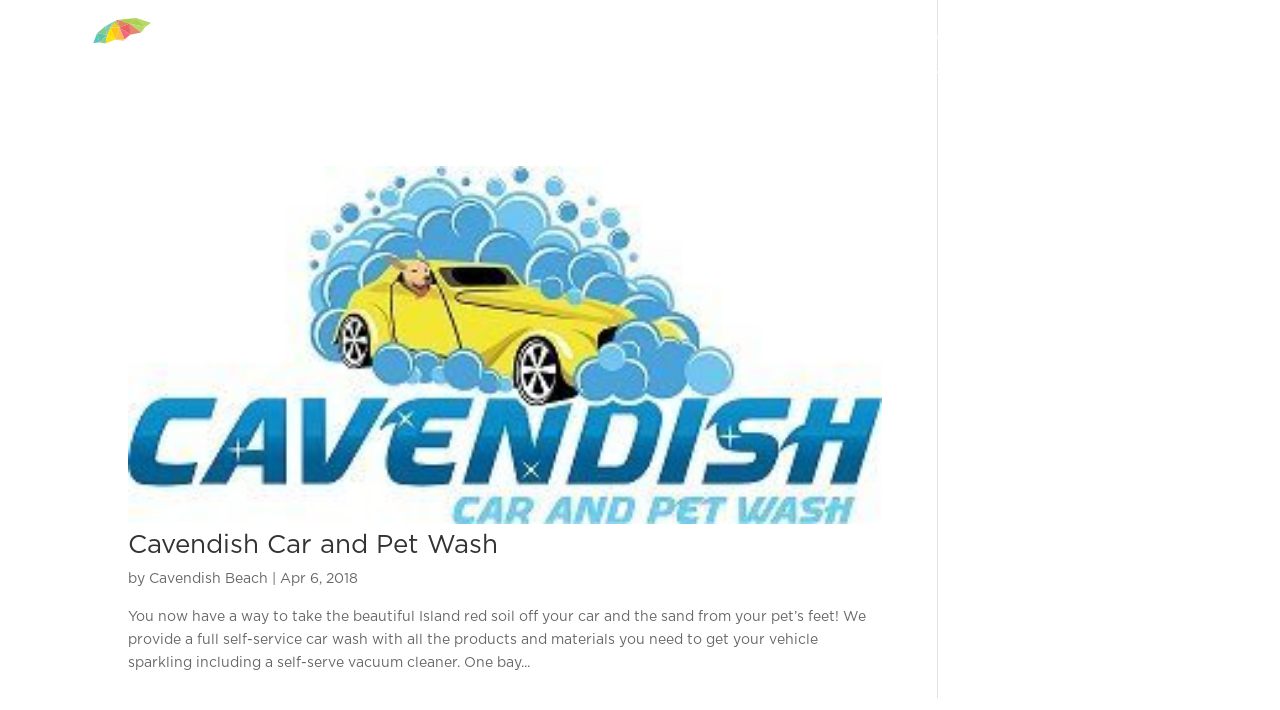

--- FILE ---
content_type: text/html; charset=UTF-8
request_url: https://cavendishbeachpei.com/member_tag/car-wash-pei/
body_size: 253879
content:
<!DOCTYPE html>
<html lang="en-US">
<head>
	<meta charset="UTF-8" />
	<meta name="viewport" content="width=device-width, initial-scale=1" />
<meta http-equiv="X-UA-Compatible" content="IE=edge">
	<link rel="pingback" href="https://cavendishbeachpei.com/xmlrpc.php" />

	<script type="text/javascript">
		document.documentElement.className = 'js';
	</script>

	<!-- AcuityAds Pixel -->
	<script>
	    'use strict'
	    !(function(a, e) {
	        if (!a.aap) {
	            a.acuityAdsPixelKey = '8109833481156172586'
	            a.aap = function(e) {
	                ;(a.acuityAdsEventQueue = a.acuityAdsEventQueue || []).push(e)
	            }
	            var t = 'script'
	            var i = e.createElement(t)
	            i.async = true
	            i.src = 'https://origin.acuityplatform.com/event/v2/pixel.js'
	            var c = e.getElementsByTagName(t)[0]
	            c.parentNode.insertBefore(i, c)
	            a.acuityPiggybackCallback = function(e) {
	                a.acuityParseResponse(e)
	            }
	        }
	    })(window, document)
	    aap()
	</script>
	<!-- AcuityAds Pixel -->
			
	<!-- Google Tag Manager -->
	<script>(function(w,d,s,l,i){w[l]=w[l]||[];w[l].push({'gtm.start':
	new Date().getTime(),event:'gtm.js'});var f=d.getElementsByTagName(s)[0],
	j=d.createElement(s),dl=l!='dataLayer'?'&l='+l:'';j.async=true;j.src=
	'https://www.googletagmanager.com/gtm.js?id='+i+dl;f.parentNode.insertBefore(j,f);
	})(window,document,'script','dataLayer','GTM-MRP85FM');</script>
	<!-- End Google Tag Manager -->


	<style>
	/* FONTS */

	@font-face { 
		font-family: 'Gotham'; 
		src: url('/wp-content/themes/Lake-Divi-Child/Fonts/Gotham-Book.otf');
		font-weight: normal; 
		font-style: normal; 
	}


	@font-face { 
		font-family: 'GothamBold'; 
		src: url('/wp-content/themes/Lake-Divi-Child/Fonts/Gotham-Bold.otf');
		font-weight: bold; 
		font-style: normal; 
	}


	@font-face { 
		font-family: 'GothamBlack'; 
		src: url('/wp-content/themes/Lake-Divi-Child/Fonts/Gotham-Black.otf');
		font-weight: normal; 
		font-style: normal; 
	}


	@font-face { 
		font-family: 'Cruz'; 
		src: url('/wp-content/themes/Lake-Divi-Child/Fonts/Cruz.ttf');
		font-weight: normal; 
		font-style: normal; 
	}

	.preloader {
		position:fixed;
		top:0;
		right:0;
		bottom:0;
		left:0;
	    z-index: 999999;
	    background: rgb(255 255 255);
	    transition: 0.4s all;
	}
	.preloader img {
		height: 120px;
	    width: 120px;
	    display: block;
	    position:absolute;
	    top:calc(50% - 60px);
	    left:calc(50% - 60px);
		animation: rotation 2s infinite linear;
	}
	.preloader.loaded {
	    opacity: 0;
	    visibility: hidden;
	}
	@keyframes rotation {
	  from {
	    transform: rotate(0deg);
	  }
	  to {
	    transform: rotate(359deg);
	  }
	}
	</style>

	<meta name='robots' content='index, follow, max-image-preview:large, max-snippet:-1, max-video-preview:-1' />
<link rel="alternate" hreflang="en" href="https://cavendishbeachpei.com/member_tag/car-wash-pei/" />
<link rel="alternate" hreflang="fr" href="https://cavendishbeachpei.com/member_tag/lavage-de-voiture-pei/?lang=fr" />
<link rel="alternate" hreflang="x-default" href="https://cavendishbeachpei.com/member_tag/car-wash-pei/" />

	<!-- This site is optimized with the Yoast SEO plugin v26.8 - https://yoast.com/product/yoast-seo-wordpress/ -->
	<title>car wash pei Archives - Cavendish Beach</title>
	<link rel="canonical" href="https://cavendishbeachpei.com/member_tag/car-wash-pei/" />
	<meta property="og:locale" content="en_US" />
	<meta property="og:type" content="article" />
	<meta property="og:title" content="car wash pei Archives - Cavendish Beach" />
	<meta property="og:url" content="https://cavendishbeachpei.com/member_tag/car-wash-pei/" />
	<meta property="og:site_name" content="Cavendish Beach" />
	<meta property="og:image" content="https://cavendishbeachpei.com/wp-content/uploads/2021/01/contact.jpg" />
	<meta property="og:image:width" content="1100" />
	<meta property="og:image:height" content="733" />
	<meta property="og:image:type" content="image/jpeg" />
	<meta name="twitter:card" content="summary_large_image" />
	<meta name="twitter:site" content="@CavendishBeach" />
	<script type="application/ld+json" class="yoast-schema-graph">{"@context":"https://schema.org","@graph":[{"@type":"CollectionPage","@id":"https://cavendishbeachpei.com/member_tag/car-wash-pei/","url":"https://cavendishbeachpei.com/member_tag/car-wash-pei/","name":"car wash pei Archives - Cavendish Beach","isPartOf":{"@id":"https://cavendishbeachpei.com/#website"},"primaryImageOfPage":{"@id":"https://cavendishbeachpei.com/member_tag/car-wash-pei/#primaryimage"},"image":{"@id":"https://cavendishbeachpei.com/member_tag/car-wash-pei/#primaryimage"},"thumbnailUrl":"https://cavendishbeachpei.com/wp-content/uploads/2018/04/jpgCavendishCarandDogWash-FinalizedLogoD3L2-2-e1526040581129.jpg","breadcrumb":{"@id":"https://cavendishbeachpei.com/member_tag/car-wash-pei/#breadcrumb"},"inLanguage":"en-US"},{"@type":"ImageObject","inLanguage":"en-US","@id":"https://cavendishbeachpei.com/member_tag/car-wash-pei/#primaryimage","url":"https://cavendishbeachpei.com/wp-content/uploads/2018/04/jpgCavendishCarandDogWash-FinalizedLogoD3L2-2-e1526040581129.jpg","contentUrl":"https://cavendishbeachpei.com/wp-content/uploads/2018/04/jpgCavendishCarandDogWash-FinalizedLogoD3L2-2-e1526040581129.jpg","width":305,"height":145},{"@type":"BreadcrumbList","@id":"https://cavendishbeachpei.com/member_tag/car-wash-pei/#breadcrumb","itemListElement":[{"@type":"ListItem","position":1,"name":"Home","item":"https://cavendishbeachpei.com/"},{"@type":"ListItem","position":2,"name":"car wash pei"}]},{"@type":"WebSite","@id":"https://cavendishbeachpei.com/#website","url":"https://cavendishbeachpei.com/","name":"Cavendish Beach","description":"Prince Edward Island","potentialAction":[{"@type":"SearchAction","target":{"@type":"EntryPoint","urlTemplate":"https://cavendishbeachpei.com/?s={search_term_string}"},"query-input":{"@type":"PropertyValueSpecification","valueRequired":true,"valueName":"search_term_string"}}],"inLanguage":"en-US"}]}</script>
	<!-- / Yoast SEO plugin. -->


<link rel='dns-prefetch' href='//d2xcq4qphg1ge9.cloudfront.net' />
<link rel='dns-prefetch' href='//cdnjs.cloudflare.com' />
<link rel='dns-prefetch' href='//maxcdn.bootstrapcdn.com' />
<link rel='dns-prefetch' href='//www.google.com' />
<link rel='dns-prefetch' href='//code.jquery.com' />
<link rel='dns-prefetch' href='//fonts.googleapis.com' />
<link rel="alternate" type="application/rss+xml" title="Cavendish Beach &raquo; Feed" href="https://cavendishbeachpei.com/feed/" />
<link rel="alternate" type="application/rss+xml" title="Cavendish Beach &raquo; Comments Feed" href="https://cavendishbeachpei.com/comments/feed/" />
<link rel="alternate" type="application/rss+xml" title="Cavendish Beach &raquo; car wash pei Tag Feed" href="https://cavendishbeachpei.com/member_tag/car-wash-pei/feed/" />
<meta content="Divi Child theme by Lake Design v.1.0" name="generator"/><link rel='stylesheet' id='sbi_styles-css' href='https://cavendishbeachpei.com/wp-content/plugins/instagram-feed/css/sbi-styles.min.css?ver=6.10.0' type='text/css' media='all' />
<link rel='stylesheet' id='wp-block-library-css' href='https://cavendishbeachpei.com/wp-includes/css/dist/block-library/style.min.css?ver=6.9' type='text/css' media='all' />
<style id='global-styles-inline-css' type='text/css'>
:root{--wp--preset--aspect-ratio--square: 1;--wp--preset--aspect-ratio--4-3: 4/3;--wp--preset--aspect-ratio--3-4: 3/4;--wp--preset--aspect-ratio--3-2: 3/2;--wp--preset--aspect-ratio--2-3: 2/3;--wp--preset--aspect-ratio--16-9: 16/9;--wp--preset--aspect-ratio--9-16: 9/16;--wp--preset--color--black: #000000;--wp--preset--color--cyan-bluish-gray: #abb8c3;--wp--preset--color--white: #ffffff;--wp--preset--color--pale-pink: #f78da7;--wp--preset--color--vivid-red: #cf2e2e;--wp--preset--color--luminous-vivid-orange: #ff6900;--wp--preset--color--luminous-vivid-amber: #fcb900;--wp--preset--color--light-green-cyan: #7bdcb5;--wp--preset--color--vivid-green-cyan: #00d084;--wp--preset--color--pale-cyan-blue: #8ed1fc;--wp--preset--color--vivid-cyan-blue: #0693e3;--wp--preset--color--vivid-purple: #9b51e0;--wp--preset--gradient--vivid-cyan-blue-to-vivid-purple: linear-gradient(135deg,rgb(6,147,227) 0%,rgb(155,81,224) 100%);--wp--preset--gradient--light-green-cyan-to-vivid-green-cyan: linear-gradient(135deg,rgb(122,220,180) 0%,rgb(0,208,130) 100%);--wp--preset--gradient--luminous-vivid-amber-to-luminous-vivid-orange: linear-gradient(135deg,rgb(252,185,0) 0%,rgb(255,105,0) 100%);--wp--preset--gradient--luminous-vivid-orange-to-vivid-red: linear-gradient(135deg,rgb(255,105,0) 0%,rgb(207,46,46) 100%);--wp--preset--gradient--very-light-gray-to-cyan-bluish-gray: linear-gradient(135deg,rgb(238,238,238) 0%,rgb(169,184,195) 100%);--wp--preset--gradient--cool-to-warm-spectrum: linear-gradient(135deg,rgb(74,234,220) 0%,rgb(151,120,209) 20%,rgb(207,42,186) 40%,rgb(238,44,130) 60%,rgb(251,105,98) 80%,rgb(254,248,76) 100%);--wp--preset--gradient--blush-light-purple: linear-gradient(135deg,rgb(255,206,236) 0%,rgb(152,150,240) 100%);--wp--preset--gradient--blush-bordeaux: linear-gradient(135deg,rgb(254,205,165) 0%,rgb(254,45,45) 50%,rgb(107,0,62) 100%);--wp--preset--gradient--luminous-dusk: linear-gradient(135deg,rgb(255,203,112) 0%,rgb(199,81,192) 50%,rgb(65,88,208) 100%);--wp--preset--gradient--pale-ocean: linear-gradient(135deg,rgb(255,245,203) 0%,rgb(182,227,212) 50%,rgb(51,167,181) 100%);--wp--preset--gradient--electric-grass: linear-gradient(135deg,rgb(202,248,128) 0%,rgb(113,206,126) 100%);--wp--preset--gradient--midnight: linear-gradient(135deg,rgb(2,3,129) 0%,rgb(40,116,252) 100%);--wp--preset--font-size--small: 13px;--wp--preset--font-size--medium: 20px;--wp--preset--font-size--large: 36px;--wp--preset--font-size--x-large: 42px;--wp--preset--spacing--20: 0.44rem;--wp--preset--spacing--30: 0.67rem;--wp--preset--spacing--40: 1rem;--wp--preset--spacing--50: 1.5rem;--wp--preset--spacing--60: 2.25rem;--wp--preset--spacing--70: 3.38rem;--wp--preset--spacing--80: 5.06rem;--wp--preset--shadow--natural: 6px 6px 9px rgba(0, 0, 0, 0.2);--wp--preset--shadow--deep: 12px 12px 50px rgba(0, 0, 0, 0.4);--wp--preset--shadow--sharp: 6px 6px 0px rgba(0, 0, 0, 0.2);--wp--preset--shadow--outlined: 6px 6px 0px -3px rgb(255, 255, 255), 6px 6px rgb(0, 0, 0);--wp--preset--shadow--crisp: 6px 6px 0px rgb(0, 0, 0);}:root { --wp--style--global--content-size: 823px;--wp--style--global--wide-size: 1080px; }:where(body) { margin: 0; }.wp-site-blocks > .alignleft { float: left; margin-right: 2em; }.wp-site-blocks > .alignright { float: right; margin-left: 2em; }.wp-site-blocks > .aligncenter { justify-content: center; margin-left: auto; margin-right: auto; }:where(.is-layout-flex){gap: 0.5em;}:where(.is-layout-grid){gap: 0.5em;}.is-layout-flow > .alignleft{float: left;margin-inline-start: 0;margin-inline-end: 2em;}.is-layout-flow > .alignright{float: right;margin-inline-start: 2em;margin-inline-end: 0;}.is-layout-flow > .aligncenter{margin-left: auto !important;margin-right: auto !important;}.is-layout-constrained > .alignleft{float: left;margin-inline-start: 0;margin-inline-end: 2em;}.is-layout-constrained > .alignright{float: right;margin-inline-start: 2em;margin-inline-end: 0;}.is-layout-constrained > .aligncenter{margin-left: auto !important;margin-right: auto !important;}.is-layout-constrained > :where(:not(.alignleft):not(.alignright):not(.alignfull)){max-width: var(--wp--style--global--content-size);margin-left: auto !important;margin-right: auto !important;}.is-layout-constrained > .alignwide{max-width: var(--wp--style--global--wide-size);}body .is-layout-flex{display: flex;}.is-layout-flex{flex-wrap: wrap;align-items: center;}.is-layout-flex > :is(*, div){margin: 0;}body .is-layout-grid{display: grid;}.is-layout-grid > :is(*, div){margin: 0;}body{padding-top: 0px;padding-right: 0px;padding-bottom: 0px;padding-left: 0px;}:root :where(.wp-element-button, .wp-block-button__link){background-color: #32373c;border-width: 0;color: #fff;font-family: inherit;font-size: inherit;font-style: inherit;font-weight: inherit;letter-spacing: inherit;line-height: inherit;padding-top: calc(0.667em + 2px);padding-right: calc(1.333em + 2px);padding-bottom: calc(0.667em + 2px);padding-left: calc(1.333em + 2px);text-decoration: none;text-transform: inherit;}.has-black-color{color: var(--wp--preset--color--black) !important;}.has-cyan-bluish-gray-color{color: var(--wp--preset--color--cyan-bluish-gray) !important;}.has-white-color{color: var(--wp--preset--color--white) !important;}.has-pale-pink-color{color: var(--wp--preset--color--pale-pink) !important;}.has-vivid-red-color{color: var(--wp--preset--color--vivid-red) !important;}.has-luminous-vivid-orange-color{color: var(--wp--preset--color--luminous-vivid-orange) !important;}.has-luminous-vivid-amber-color{color: var(--wp--preset--color--luminous-vivid-amber) !important;}.has-light-green-cyan-color{color: var(--wp--preset--color--light-green-cyan) !important;}.has-vivid-green-cyan-color{color: var(--wp--preset--color--vivid-green-cyan) !important;}.has-pale-cyan-blue-color{color: var(--wp--preset--color--pale-cyan-blue) !important;}.has-vivid-cyan-blue-color{color: var(--wp--preset--color--vivid-cyan-blue) !important;}.has-vivid-purple-color{color: var(--wp--preset--color--vivid-purple) !important;}.has-black-background-color{background-color: var(--wp--preset--color--black) !important;}.has-cyan-bluish-gray-background-color{background-color: var(--wp--preset--color--cyan-bluish-gray) !important;}.has-white-background-color{background-color: var(--wp--preset--color--white) !important;}.has-pale-pink-background-color{background-color: var(--wp--preset--color--pale-pink) !important;}.has-vivid-red-background-color{background-color: var(--wp--preset--color--vivid-red) !important;}.has-luminous-vivid-orange-background-color{background-color: var(--wp--preset--color--luminous-vivid-orange) !important;}.has-luminous-vivid-amber-background-color{background-color: var(--wp--preset--color--luminous-vivid-amber) !important;}.has-light-green-cyan-background-color{background-color: var(--wp--preset--color--light-green-cyan) !important;}.has-vivid-green-cyan-background-color{background-color: var(--wp--preset--color--vivid-green-cyan) !important;}.has-pale-cyan-blue-background-color{background-color: var(--wp--preset--color--pale-cyan-blue) !important;}.has-vivid-cyan-blue-background-color{background-color: var(--wp--preset--color--vivid-cyan-blue) !important;}.has-vivid-purple-background-color{background-color: var(--wp--preset--color--vivid-purple) !important;}.has-black-border-color{border-color: var(--wp--preset--color--black) !important;}.has-cyan-bluish-gray-border-color{border-color: var(--wp--preset--color--cyan-bluish-gray) !important;}.has-white-border-color{border-color: var(--wp--preset--color--white) !important;}.has-pale-pink-border-color{border-color: var(--wp--preset--color--pale-pink) !important;}.has-vivid-red-border-color{border-color: var(--wp--preset--color--vivid-red) !important;}.has-luminous-vivid-orange-border-color{border-color: var(--wp--preset--color--luminous-vivid-orange) !important;}.has-luminous-vivid-amber-border-color{border-color: var(--wp--preset--color--luminous-vivid-amber) !important;}.has-light-green-cyan-border-color{border-color: var(--wp--preset--color--light-green-cyan) !important;}.has-vivid-green-cyan-border-color{border-color: var(--wp--preset--color--vivid-green-cyan) !important;}.has-pale-cyan-blue-border-color{border-color: var(--wp--preset--color--pale-cyan-blue) !important;}.has-vivid-cyan-blue-border-color{border-color: var(--wp--preset--color--vivid-cyan-blue) !important;}.has-vivid-purple-border-color{border-color: var(--wp--preset--color--vivid-purple) !important;}.has-vivid-cyan-blue-to-vivid-purple-gradient-background{background: var(--wp--preset--gradient--vivid-cyan-blue-to-vivid-purple) !important;}.has-light-green-cyan-to-vivid-green-cyan-gradient-background{background: var(--wp--preset--gradient--light-green-cyan-to-vivid-green-cyan) !important;}.has-luminous-vivid-amber-to-luminous-vivid-orange-gradient-background{background: var(--wp--preset--gradient--luminous-vivid-amber-to-luminous-vivid-orange) !important;}.has-luminous-vivid-orange-to-vivid-red-gradient-background{background: var(--wp--preset--gradient--luminous-vivid-orange-to-vivid-red) !important;}.has-very-light-gray-to-cyan-bluish-gray-gradient-background{background: var(--wp--preset--gradient--very-light-gray-to-cyan-bluish-gray) !important;}.has-cool-to-warm-spectrum-gradient-background{background: var(--wp--preset--gradient--cool-to-warm-spectrum) !important;}.has-blush-light-purple-gradient-background{background: var(--wp--preset--gradient--blush-light-purple) !important;}.has-blush-bordeaux-gradient-background{background: var(--wp--preset--gradient--blush-bordeaux) !important;}.has-luminous-dusk-gradient-background{background: var(--wp--preset--gradient--luminous-dusk) !important;}.has-pale-ocean-gradient-background{background: var(--wp--preset--gradient--pale-ocean) !important;}.has-electric-grass-gradient-background{background: var(--wp--preset--gradient--electric-grass) !important;}.has-midnight-gradient-background{background: var(--wp--preset--gradient--midnight) !important;}.has-small-font-size{font-size: var(--wp--preset--font-size--small) !important;}.has-medium-font-size{font-size: var(--wp--preset--font-size--medium) !important;}.has-large-font-size{font-size: var(--wp--preset--font-size--large) !important;}.has-x-large-font-size{font-size: var(--wp--preset--font-size--x-large) !important;}
/*# sourceURL=global-styles-inline-css */
</style>

<link rel='stylesheet' id='video_popup_main_style-css' href='https://cavendishbeachpei.com/wp-content/plugins/video-popup/assets/css/videoPopup.css?ver=2.0.3' type='text/css' media='all' />
<link rel='stylesheet' id='wpml-menu-item-0-css' href='https://cavendishbeachpei.com/wp-content/plugins/sitepress-multilingual-cms/templates/language-switchers/menu-item/style.min.css?ver=1' type='text/css' media='all' />
<link rel='stylesheet' id='jquery-ui-css' href='//code.jquery.com/ui/1.12.1/themes/base/jquery-ui.css?ver=6.9' type='text/css' media='all' />
<link rel='stylesheet' id='et-divi-open-sans-css' href='https://fonts.googleapis.com/css?family=Open+Sans:300italic,400italic,600italic,700italic,800italic,400,300,600,700,800&#038;subset=latin,latin-ext&#038;display=swap' type='text/css' media='all' />
<style id='divi-style-parent-inline-inline-css' type='text/css'>
/*!
Theme Name: Divi
Theme URI: http://www.elegantthemes.com/gallery/divi/
Version: 4.27.5
Description: Smart. Flexible. Beautiful. Divi is the most powerful theme in our collection.
Author: Elegant Themes
Author URI: http://www.elegantthemes.com
License: GNU General Public License v2
License URI: http://www.gnu.org/licenses/gpl-2.0.html
*/

a,abbr,acronym,address,applet,b,big,blockquote,body,center,cite,code,dd,del,dfn,div,dl,dt,em,fieldset,font,form,h1,h2,h3,h4,h5,h6,html,i,iframe,img,ins,kbd,label,legend,li,object,ol,p,pre,q,s,samp,small,span,strike,strong,sub,sup,tt,u,ul,var{margin:0;padding:0;border:0;outline:0;font-size:100%;-ms-text-size-adjust:100%;-webkit-text-size-adjust:100%;vertical-align:baseline;background:transparent}body{line-height:1}ol,ul{list-style:none}blockquote,q{quotes:none}blockquote:after,blockquote:before,q:after,q:before{content:"";content:none}blockquote{margin:20px 0 30px;border-left:5px solid;padding-left:20px}:focus{outline:0}del{text-decoration:line-through}pre{overflow:auto;padding:10px}figure{margin:0}table{border-collapse:collapse;border-spacing:0}article,aside,footer,header,hgroup,nav,section{display:block}body{font-family:Open Sans,Arial,sans-serif;font-size:14px;color:#666;background-color:#fff;line-height:1.7em;font-weight:500;-webkit-font-smoothing:antialiased;-moz-osx-font-smoothing:grayscale}body.page-template-page-template-blank-php #page-container{padding-top:0!important}body.et_cover_background{background-size:cover!important;background-position:top!important;background-repeat:no-repeat!important;background-attachment:fixed}a{color:#2ea3f2}a,a:hover{text-decoration:none}p{padding-bottom:1em}p:not(.has-background):last-of-type{padding-bottom:0}p.et_normal_padding{padding-bottom:1em}strong{font-weight:700}cite,em,i{font-style:italic}code,pre{font-family:Courier New,monospace;margin-bottom:10px}ins{text-decoration:none}sub,sup{height:0;line-height:1;position:relative;vertical-align:baseline}sup{bottom:.8em}sub{top:.3em}dl{margin:0 0 1.5em}dl dt{font-weight:700}dd{margin-left:1.5em}blockquote p{padding-bottom:0}embed,iframe,object,video{max-width:100%}h1,h2,h3,h4,h5,h6{color:#333;padding-bottom:10px;line-height:1em;font-weight:500}h1 a,h2 a,h3 a,h4 a,h5 a,h6 a{color:inherit}h1{font-size:30px}h2{font-size:26px}h3{font-size:22px}h4{font-size:18px}h5{font-size:16px}h6{font-size:14px}input{-webkit-appearance:none}input[type=checkbox]{-webkit-appearance:checkbox}input[type=radio]{-webkit-appearance:radio}input.text,input.title,input[type=email],input[type=password],input[type=tel],input[type=text],select,textarea{background-color:#fff;border:1px solid #bbb;padding:2px;color:#4e4e4e}input.text:focus,input.title:focus,input[type=text]:focus,select:focus,textarea:focus{border-color:#2d3940;color:#3e3e3e}input.text,input.title,input[type=text],select,textarea{margin:0}textarea{padding:4px}button,input,select,textarea{font-family:inherit}img{max-width:100%;height:auto}.clearfix:after{visibility:hidden;display:block;font-size:0;content:" ";clear:both;height:0}.clear{clear:both}br.clear{margin:0;padding:0}.pagination{clear:both}#et_search_icon:hover,.et-social-icon a:hover,.et_password_protected_form .et_submit_button,.form-submit .et_pb_buttontton.alt.disabled,.nav-single a,.posted_in a{color:#2ea3f2}.et-search-form,blockquote{border-color:#2ea3f2}#main-content{background-color:#fff}.container{width:80%;max-width:1080px;margin:auto;position:relative}body:not(.et-tb) #main-content .container,body:not(.et-tb-has-header) #main-content .container{padding-top:58px}.et_full_width_page #main-content .container:before{display:none}.main_title{margin-bottom:20px}.et_password_protected_form .et_submit_button:hover,.form-submit .et_pb_button:hover{background:rgba(0,0,0,.05)}.et_button_icon_visible .et_pb_button{padding-right:2em;padding-left:.7em}.et_button_icon_visible .et_pb_button:after{opacity:1;margin-left:0}.et_button_left .et_pb_button:hover:after{left:.15em}.et_button_left .et_pb_button:after{margin-left:0;left:1em}.et_button_icon_visible.et_button_left .et_pb_button,.et_button_left .et_pb_button:hover,.et_button_left .et_pb_module .et_pb_button:hover{padding-left:2em;padding-right:.7em}.et_button_icon_visible.et_button_left .et_pb_button:after,.et_button_left .et_pb_button:hover:after{left:.15em}.et_password_protected_form .et_submit_button:hover,.form-submit .et_pb_button:hover{padding:.3em 1em}.et_button_no_icon .et_pb_button:after{display:none}.et_button_no_icon.et_button_icon_visible.et_button_left .et_pb_button,.et_button_no_icon.et_button_left .et_pb_button:hover,.et_button_no_icon .et_pb_button,.et_button_no_icon .et_pb_button:hover{padding:.3em 1em!important}.et_button_custom_icon .et_pb_button:after{line-height:1.7em}.et_button_custom_icon.et_button_icon_visible .et_pb_button:after,.et_button_custom_icon .et_pb_button:hover:after{margin-left:.3em}#left-area .post_format-post-format-gallery .wp-block-gallery:first-of-type{padding:0;margin-bottom:-16px}.entry-content table:not(.variations){border:1px solid #eee;margin:0 0 15px;text-align:left;width:100%}.entry-content thead th,.entry-content tr th{color:#555;font-weight:700;padding:9px 24px}.entry-content tr td{border-top:1px solid #eee;padding:6px 24px}#left-area ul,.entry-content ul,.et-l--body ul,.et-l--footer ul,.et-l--header ul{list-style-type:disc;padding:0 0 23px 1em;line-height:26px}#left-area ol,.entry-content ol,.et-l--body ol,.et-l--footer ol,.et-l--header ol{list-style-type:decimal;list-style-position:inside;padding:0 0 23px;line-height:26px}#left-area ul li ul,.entry-content ul li ol{padding:2px 0 2px 20px}#left-area ol li ul,.entry-content ol li ol,.et-l--body ol li ol,.et-l--footer ol li ol,.et-l--header ol li ol{padding:2px 0 2px 35px}#left-area ul.wp-block-gallery{display:-webkit-box;display:-ms-flexbox;display:flex;-ms-flex-wrap:wrap;flex-wrap:wrap;list-style-type:none;padding:0}#left-area ul.products{padding:0!important;line-height:1.7!important;list-style:none!important}.gallery-item a{display:block}.gallery-caption,.gallery-item a{width:90%}#wpadminbar{z-index:100001}#left-area .post-meta{font-size:14px;padding-bottom:15px}#left-area .post-meta a{text-decoration:none;color:#666}#left-area .et_featured_image{padding-bottom:7px}.single .post{padding-bottom:25px}body.single .et_audio_content{margin-bottom:-6px}.nav-single a{text-decoration:none;color:#2ea3f2;font-size:14px;font-weight:400}.nav-previous{float:left}.nav-next{float:right}.et_password_protected_form p input{background-color:#eee;border:none!important;width:100%!important;border-radius:0!important;font-size:14px;color:#999!important;padding:16px!important;-webkit-box-sizing:border-box;box-sizing:border-box}.et_password_protected_form label{display:none}.et_password_protected_form .et_submit_button{font-family:inherit;display:block;float:right;margin:8px auto 0;cursor:pointer}.post-password-required p.nocomments.container{max-width:100%}.post-password-required p.nocomments.container:before{display:none}.aligncenter,div.post .new-post .aligncenter{display:block;margin-left:auto;margin-right:auto}.wp-caption{border:1px solid #ddd;text-align:center;background-color:#f3f3f3;margin-bottom:10px;max-width:96%;padding:8px}.wp-caption.alignleft{margin:0 30px 20px 0}.wp-caption.alignright{margin:0 0 20px 30px}.wp-caption img{margin:0;padding:0;border:0}.wp-caption p.wp-caption-text{font-size:12px;padding:0 4px 5px;margin:0}.alignright{float:right}.alignleft{float:left}img.alignleft{display:inline;float:left;margin-right:15px}img.alignright{display:inline;float:right;margin-left:15px}.page.et_pb_pagebuilder_layout #main-content{background-color:transparent}body #main-content .et_builder_inner_content>h1,body #main-content .et_builder_inner_content>h2,body #main-content .et_builder_inner_content>h3,body #main-content .et_builder_inner_content>h4,body #main-content .et_builder_inner_content>h5,body #main-content .et_builder_inner_content>h6{line-height:1.4em}body #main-content .et_builder_inner_content>p{line-height:1.7em}.wp-block-pullquote{margin:20px 0 30px}.wp-block-pullquote.has-background blockquote{border-left:none}.wp-block-group.has-background{padding:1.5em 1.5em .5em}@media (min-width:981px){#left-area{width:79.125%;padding-bottom:23px}#main-content .container:before{content:"";position:absolute;top:0;height:100%;width:1px;background-color:#e2e2e2}.et_full_width_page #left-area,.et_no_sidebar #left-area{float:none;width:100%!important}.et_full_width_page #left-area{padding-bottom:0}.et_no_sidebar #main-content .container:before{display:none}}@media (max-width:980px){#page-container{padding-top:80px}.et-tb #page-container,.et-tb-has-header #page-container{padding-top:0!important}#left-area,#sidebar{width:100%!important}#main-content .container:before{display:none!important}.et_full_width_page .et_gallery_item:nth-child(4n+1){clear:none}}@media print{#page-container{padding-top:0!important}}#wp-admin-bar-et-use-visual-builder a:before{font-family:ETmodules!important;content:"\e625";font-size:30px!important;width:28px;margin-top:-3px;color:#974df3!important}#wp-admin-bar-et-use-visual-builder:hover a:before{color:#fff!important}#wp-admin-bar-et-use-visual-builder:hover a,#wp-admin-bar-et-use-visual-builder a:hover{transition:background-color .5s ease;-webkit-transition:background-color .5s ease;-moz-transition:background-color .5s ease;background-color:#7e3bd0!important;color:#fff!important}* html .clearfix,:first-child+html .clearfix{zoom:1}.iphone .et_pb_section_video_bg video::-webkit-media-controls-start-playback-button{display:none!important;-webkit-appearance:none}.et_mobile_device .et_pb_section_parallax .et_pb_parallax_css{background-attachment:scroll}.et-social-facebook a.icon:before{content:"\e093"}.et-social-twitter a.icon:before{content:"\e094"}.et-social-google-plus a.icon:before{content:"\e096"}.et-social-instagram a.icon:before{content:"\e09a"}.et-social-rss a.icon:before{content:"\e09e"}.ai1ec-single-event:after{content:" ";display:table;clear:both}.evcal_event_details .evcal_evdata_cell .eventon_details_shading_bot.eventon_details_shading_bot{z-index:3}.wp-block-divi-layout{margin-bottom:1em}*{-webkit-box-sizing:border-box;box-sizing:border-box}#et-info-email:before,#et-info-phone:before,#et_search_icon:before,.comment-reply-link:after,.et-cart-info span:before,.et-pb-arrow-next:before,.et-pb-arrow-prev:before,.et-social-icon a:before,.et_audio_container .mejs-playpause-button button:before,.et_audio_container .mejs-volume-button button:before,.et_overlay:before,.et_password_protected_form .et_submit_button:after,.et_pb_button:after,.et_pb_contact_reset:after,.et_pb_contact_submit:after,.et_pb_font_icon:before,.et_pb_newsletter_button:after,.et_pb_pricing_table_button:after,.et_pb_promo_button:after,.et_pb_testimonial:before,.et_pb_toggle_title:before,.form-submit .et_pb_button:after,.mobile_menu_bar:before,a.et_pb_more_button:after{font-family:ETmodules!important;speak:none;font-style:normal;font-weight:400;-webkit-font-feature-settings:normal;font-feature-settings:normal;font-variant:normal;text-transform:none;line-height:1;-webkit-font-smoothing:antialiased;-moz-osx-font-smoothing:grayscale;text-shadow:0 0;direction:ltr}.et-pb-icon,.et_pb_custom_button_icon.et_pb_button:after,.et_pb_login .et_pb_custom_button_icon.et_pb_button:after,.et_pb_woo_custom_button_icon .button.et_pb_custom_button_icon.et_pb_button:after,.et_pb_woo_custom_button_icon .button.et_pb_custom_button_icon.et_pb_button:hover:after{content:attr(data-icon)}.et-pb-icon{font-family:ETmodules;speak:none;font-weight:400;-webkit-font-feature-settings:normal;font-feature-settings:normal;font-variant:normal;text-transform:none;line-height:1;-webkit-font-smoothing:antialiased;font-size:96px;font-style:normal;display:inline-block;-webkit-box-sizing:border-box;box-sizing:border-box;direction:ltr}#et-ajax-saving{display:none;-webkit-transition:background .3s,-webkit-box-shadow .3s;transition:background .3s,-webkit-box-shadow .3s;transition:background .3s,box-shadow .3s;transition:background .3s,box-shadow .3s,-webkit-box-shadow .3s;-webkit-box-shadow:rgba(0,139,219,.247059) 0 0 60px;box-shadow:0 0 60px rgba(0,139,219,.247059);position:fixed;top:50%;left:50%;width:50px;height:50px;background:#fff;border-radius:50px;margin:-25px 0 0 -25px;z-index:999999;text-align:center}#et-ajax-saving img{margin:9px}.et-safe-mode-indicator,.et-safe-mode-indicator:focus,.et-safe-mode-indicator:hover{-webkit-box-shadow:0 5px 10px rgba(41,196,169,.15);box-shadow:0 5px 10px rgba(41,196,169,.15);background:#29c4a9;color:#fff;font-size:14px;font-weight:600;padding:12px;line-height:16px;border-radius:3px;position:fixed;bottom:30px;right:30px;z-index:999999;text-decoration:none;font-family:Open Sans,sans-serif;-webkit-font-smoothing:antialiased;-moz-osx-font-smoothing:grayscale}.et_pb_button{font-size:20px;font-weight:500;padding:.3em 1em;line-height:1.7em!important;background-color:transparent;background-size:cover;background-position:50%;background-repeat:no-repeat;border:2px solid;border-radius:3px;-webkit-transition-duration:.2s;transition-duration:.2s;-webkit-transition-property:all!important;transition-property:all!important}.et_pb_button,.et_pb_button_inner{position:relative}.et_pb_button:hover,.et_pb_module .et_pb_button:hover{border:2px solid transparent;padding:.3em 2em .3em .7em}.et_pb_button:hover{background-color:hsla(0,0%,100%,.2)}.et_pb_bg_layout_light.et_pb_button:hover,.et_pb_bg_layout_light .et_pb_button:hover{background-color:rgba(0,0,0,.05)}.et_pb_button:after,.et_pb_button:before{font-size:32px;line-height:1em;content:"\35";opacity:0;position:absolute;margin-left:-1em;-webkit-transition:all .2s;transition:all .2s;text-transform:none;-webkit-font-feature-settings:"kern" off;font-feature-settings:"kern" off;font-variant:none;font-style:normal;font-weight:400;text-shadow:none}.et_pb_button.et_hover_enabled:hover:after,.et_pb_button.et_pb_hovered:hover:after{-webkit-transition:none!important;transition:none!important}.et_pb_button:before{display:none}.et_pb_button:hover:after{opacity:1;margin-left:0}.et-db #et-boc .et-l h1 a,.et-db #et-boc .et-l h2 a,.et-db #et-boc .et-l h3 a,.et-db #et-boc .et-l h4 a,.et-db #et-boc .et-l h5 a,.et-db #et-boc .et-l h6 a{color:inherit}.et-db #et-boc .et-l.et-l--header .et_builder_inner_content{z-index:2}.et-db #et-boc .et-l *{-webkit-box-sizing:border-box;box-sizing:border-box}.et-db #et-boc .et-l #et-info-email:before,.et-db #et-boc .et-l #et-info-phone:before,.et-db #et-boc .et-l #et_search_icon:before,.et-db #et-boc .et-l .comment-reply-link:after,.et-db #et-boc .et-l .et-cart-info span:before,.et-db #et-boc .et-l .et-pb-arrow-next:before,.et-db #et-boc .et-l .et-pb-arrow-prev:before,.et-db #et-boc .et-l .et-social-icon a:before,.et-db #et-boc .et-l .et_audio_container .mejs-playpause-button button:before,.et-db #et-boc .et-l .et_audio_container .mejs-volume-button button:before,.et-db #et-boc .et-l .et_overlay:before,.et-db #et-boc .et-l .et_password_protected_form .et_submit_button:after,.et-db #et-boc .et-l .et_pb_button:after,.et-db #et-boc .et-l .et_pb_contact_reset:after,.et-db #et-boc .et-l .et_pb_contact_submit:after,.et-db #et-boc .et-l .et_pb_font_icon:before,.et-db #et-boc .et-l .et_pb_newsletter_button:after,.et-db #et-boc .et-l .et_pb_pricing_table_button:after,.et-db #et-boc .et-l .et_pb_promo_button:after,.et-db #et-boc .et-l .et_pb_testimonial:before,.et-db #et-boc .et-l .et_pb_toggle_title:before,.et-db #et-boc .et-l .form-submit .et_pb_button:after,.et-db #et-boc .et-l .mobile_menu_bar:before,.et-db #et-boc .et-l a.et_pb_more_button:after{font-family:ETmodules!important;speak:none;font-style:normal;font-weight:400;-webkit-font-feature-settings:normal;font-feature-settings:normal;font-variant:normal;text-transform:none;line-height:1;-webkit-font-smoothing:antialiased;-moz-osx-font-smoothing:grayscale;text-shadow:0 0;direction:ltr}.et-db #et-boc .et-l .et_pb_custom_button_icon.et_pb_button:after,.et-db #et-boc .et-l .et_pb_login .et_pb_custom_button_icon.et_pb_button:after,.et-db #et-boc .et-l .et_pb_woo_custom_button_icon .button.et_pb_custom_button_icon.et_pb_button:after,.et-db #et-boc .et-l .et_pb_woo_custom_button_icon .button.et_pb_custom_button_icon.et_pb_button:hover:after{content:attr(data-icon)}.et-db #et-boc .et-l .et-pb-icon{font-family:ETmodules;content:attr(data-icon);speak:none;font-weight:400;-webkit-font-feature-settings:normal;font-feature-settings:normal;font-variant:normal;text-transform:none;line-height:1;-webkit-font-smoothing:antialiased;font-size:96px;font-style:normal;display:inline-block;-webkit-box-sizing:border-box;box-sizing:border-box;direction:ltr}.et-db #et-boc .et-l #et-ajax-saving{display:none;-webkit-transition:background .3s,-webkit-box-shadow .3s;transition:background .3s,-webkit-box-shadow .3s;transition:background .3s,box-shadow .3s;transition:background .3s,box-shadow .3s,-webkit-box-shadow .3s;-webkit-box-shadow:rgba(0,139,219,.247059) 0 0 60px;box-shadow:0 0 60px rgba(0,139,219,.247059);position:fixed;top:50%;left:50%;width:50px;height:50px;background:#fff;border-radius:50px;margin:-25px 0 0 -25px;z-index:999999;text-align:center}.et-db #et-boc .et-l #et-ajax-saving img{margin:9px}.et-db #et-boc .et-l .et-safe-mode-indicator,.et-db #et-boc .et-l .et-safe-mode-indicator:focus,.et-db #et-boc .et-l .et-safe-mode-indicator:hover{-webkit-box-shadow:0 5px 10px rgba(41,196,169,.15);box-shadow:0 5px 10px rgba(41,196,169,.15);background:#29c4a9;color:#fff;font-size:14px;font-weight:600;padding:12px;line-height:16px;border-radius:3px;position:fixed;bottom:30px;right:30px;z-index:999999;text-decoration:none;font-family:Open Sans,sans-serif;-webkit-font-smoothing:antialiased;-moz-osx-font-smoothing:grayscale}.et-db #et-boc .et-l .et_pb_button{font-size:20px;font-weight:500;padding:.3em 1em;line-height:1.7em!important;background-color:transparent;background-size:cover;background-position:50%;background-repeat:no-repeat;position:relative;border:2px solid;border-radius:3px;-webkit-transition-duration:.2s;transition-duration:.2s;-webkit-transition-property:all!important;transition-property:all!important}.et-db #et-boc .et-l .et_pb_button_inner{position:relative}.et-db #et-boc .et-l .et_pb_button:hover,.et-db #et-boc .et-l .et_pb_module .et_pb_button:hover{border:2px solid transparent;padding:.3em 2em .3em .7em}.et-db #et-boc .et-l .et_pb_button:hover{background-color:hsla(0,0%,100%,.2)}.et-db #et-boc .et-l .et_pb_bg_layout_light.et_pb_button:hover,.et-db #et-boc .et-l .et_pb_bg_layout_light .et_pb_button:hover{background-color:rgba(0,0,0,.05)}.et-db #et-boc .et-l .et_pb_button:after,.et-db #et-boc .et-l .et_pb_button:before{font-size:32px;line-height:1em;content:"\35";opacity:0;position:absolute;margin-left:-1em;-webkit-transition:all .2s;transition:all .2s;text-transform:none;-webkit-font-feature-settings:"kern" off;font-feature-settings:"kern" off;font-variant:none;font-style:normal;font-weight:400;text-shadow:none}.et-db #et-boc .et-l .et_pb_button.et_hover_enabled:hover:after,.et-db #et-boc .et-l .et_pb_button.et_pb_hovered:hover:after{-webkit-transition:none!important;transition:none!important}.et-db #et-boc .et-l .et_pb_button:before{display:none}.et-db #et-boc .et-l .et_pb_button:hover:after{opacity:1;margin-left:0}.et-db #et-boc .et-l .et_pb_column_1_3 h1,.et-db #et-boc .et-l .et_pb_column_1_4 h1,.et-db #et-boc .et-l .et_pb_column_1_5 h1,.et-db #et-boc .et-l .et_pb_column_1_6 h1,.et-db #et-boc .et-l .et_pb_column_2_5 h1{font-size:26px}.et-db #et-boc .et-l .et_pb_column_1_3 h2,.et-db #et-boc .et-l .et_pb_column_1_4 h2,.et-db #et-boc .et-l .et_pb_column_1_5 h2,.et-db #et-boc .et-l .et_pb_column_1_6 h2,.et-db #et-boc .et-l .et_pb_column_2_5 h2{font-size:23px}.et-db #et-boc .et-l .et_pb_column_1_3 h3,.et-db #et-boc .et-l .et_pb_column_1_4 h3,.et-db #et-boc .et-l .et_pb_column_1_5 h3,.et-db #et-boc .et-l .et_pb_column_1_6 h3,.et-db #et-boc .et-l .et_pb_column_2_5 h3{font-size:20px}.et-db #et-boc .et-l .et_pb_column_1_3 h4,.et-db #et-boc .et-l .et_pb_column_1_4 h4,.et-db #et-boc .et-l .et_pb_column_1_5 h4,.et-db #et-boc .et-l .et_pb_column_1_6 h4,.et-db #et-boc .et-l .et_pb_column_2_5 h4{font-size:18px}.et-db #et-boc .et-l .et_pb_column_1_3 h5,.et-db #et-boc .et-l .et_pb_column_1_4 h5,.et-db #et-boc .et-l .et_pb_column_1_5 h5,.et-db #et-boc .et-l .et_pb_column_1_6 h5,.et-db #et-boc .et-l .et_pb_column_2_5 h5{font-size:16px}.et-db #et-boc .et-l .et_pb_column_1_3 h6,.et-db #et-boc .et-l .et_pb_column_1_4 h6,.et-db #et-boc .et-l .et_pb_column_1_5 h6,.et-db #et-boc .et-l .et_pb_column_1_6 h6,.et-db #et-boc .et-l .et_pb_column_2_5 h6{font-size:15px}.et-db #et-boc .et-l .et_pb_bg_layout_dark,.et-db #et-boc .et-l .et_pb_bg_layout_dark h1,.et-db #et-boc .et-l .et_pb_bg_layout_dark h2,.et-db #et-boc .et-l .et_pb_bg_layout_dark h3,.et-db #et-boc .et-l .et_pb_bg_layout_dark h4,.et-db #et-boc .et-l .et_pb_bg_layout_dark h5,.et-db #et-boc .et-l .et_pb_bg_layout_dark h6{color:#fff!important}.et-db #et-boc .et-l .et_pb_module.et_pb_text_align_left{text-align:left}.et-db #et-boc .et-l .et_pb_module.et_pb_text_align_center{text-align:center}.et-db #et-boc .et-l .et_pb_module.et_pb_text_align_right{text-align:right}.et-db #et-boc .et-l .et_pb_module.et_pb_text_align_justified{text-align:justify}.et-db #et-boc .et-l .clearfix:after{visibility:hidden;display:block;font-size:0;content:" ";clear:both;height:0}.et-db #et-boc .et-l .et_pb_bg_layout_light .et_pb_more_button{color:#2ea3f2}.et-db #et-boc .et-l .et_builder_inner_content{position:relative;z-index:1}header .et-db #et-boc .et-l .et_builder_inner_content{z-index:2}.et-db #et-boc .et-l .et_pb_css_mix_blend_mode_passthrough{mix-blend-mode:unset!important}.et-db #et-boc .et-l .et_pb_image_container{margin:-20px -20px 29px}.et-db #et-boc .et-l .et_pb_module_inner{position:relative}.et-db #et-boc .et-l .et_hover_enabled_preview{z-index:2}.et-db #et-boc .et-l .et_hover_enabled:hover{position:relative;z-index:2}.et-db #et-boc .et-l .et_pb_all_tabs,.et-db #et-boc .et-l .et_pb_module,.et-db #et-boc .et-l .et_pb_posts_nav a,.et-db #et-boc .et-l .et_pb_tab,.et-db #et-boc .et-l .et_pb_with_background{position:relative;background-size:cover;background-position:50%;background-repeat:no-repeat}.et-db #et-boc .et-l .et_pb_background_mask,.et-db #et-boc .et-l .et_pb_background_pattern{bottom:0;left:0;position:absolute;right:0;top:0}.et-db #et-boc .et-l .et_pb_background_mask{background-size:calc(100% + 2px) calc(100% + 2px);background-repeat:no-repeat;background-position:50%;overflow:hidden}.et-db #et-boc .et-l .et_pb_background_pattern{background-position:0 0;background-repeat:repeat}.et-db #et-boc .et-l .et_pb_with_border{position:relative;border:0 solid #333}.et-db #et-boc .et-l .post-password-required .et_pb_row{padding:0;width:100%}.et-db #et-boc .et-l .post-password-required .et_password_protected_form{min-height:0}body.et_pb_pagebuilder_layout.et_pb_show_title .et-db #et-boc .et-l .post-password-required .et_password_protected_form h1,body:not(.et_pb_pagebuilder_layout) .et-db #et-boc .et-l .post-password-required .et_password_protected_form h1{display:none}.et-db #et-boc .et-l .et_pb_no_bg{padding:0!important}.et-db #et-boc .et-l .et_overlay.et_pb_inline_icon:before,.et-db #et-boc .et-l .et_pb_inline_icon:before{content:attr(data-icon)}.et-db #et-boc .et-l .et_pb_more_button{color:inherit;text-shadow:none;text-decoration:none;display:inline-block;margin-top:20px}.et-db #et-boc .et-l .et_parallax_bg_wrap{overflow:hidden;position:absolute;top:0;right:0;bottom:0;left:0}.et-db #et-boc .et-l .et_parallax_bg{background-repeat:no-repeat;background-position:top;background-size:cover;position:absolute;bottom:0;left:0;width:100%;height:100%;display:block}.et-db #et-boc .et-l .et_parallax_bg.et_parallax_bg__hover,.et-db #et-boc .et-l .et_parallax_bg.et_parallax_bg_phone,.et-db #et-boc .et-l .et_parallax_bg.et_parallax_bg_tablet,.et-db #et-boc .et-l .et_parallax_gradient.et_parallax_gradient__hover,.et-db #et-boc .et-l .et_parallax_gradient.et_parallax_gradient_phone,.et-db #et-boc .et-l .et_parallax_gradient.et_parallax_gradient_tablet,.et-db #et-boc .et-l .et_pb_section_parallax_hover:hover .et_parallax_bg:not(.et_parallax_bg__hover),.et-db #et-boc .et-l .et_pb_section_parallax_hover:hover .et_parallax_gradient:not(.et_parallax_gradient__hover){display:none}.et-db #et-boc .et-l .et_pb_section_parallax_hover:hover .et_parallax_bg.et_parallax_bg__hover,.et-db #et-boc .et-l .et_pb_section_parallax_hover:hover .et_parallax_gradient.et_parallax_gradient__hover{display:block}.et-db #et-boc .et-l .et_parallax_gradient{bottom:0;display:block;left:0;position:absolute;right:0;top:0}.et-db #et-boc .et-l .et_pb_module.et_pb_section_parallax,.et-db #et-boc .et-l .et_pb_posts_nav a.et_pb_section_parallax,.et-db #et-boc .et-l .et_pb_tab.et_pb_section_parallax{position:relative}.et-db #et-boc .et-l .et_pb_section_parallax .et_pb_parallax_css,.et-db #et-boc .et-l .et_pb_slides .et_parallax_bg.et_pb_parallax_css{background-attachment:fixed}.et-db #et-boc .et-l body.et-bfb .et_pb_section_parallax .et_pb_parallax_css,.et-db #et-boc .et-l body.et-bfb .et_pb_slides .et_parallax_bg.et_pb_parallax_css{background-attachment:scroll;bottom:auto}.et-db #et-boc .et-l .et_pb_section_parallax.et_pb_column .et_pb_module,.et-db #et-boc .et-l .et_pb_section_parallax.et_pb_row .et_pb_column,.et-db #et-boc .et-l .et_pb_section_parallax.et_pb_row .et_pb_module{z-index:9;position:relative}.et-db #et-boc .et-l .et_pb_more_button:hover:after{opacity:1;margin-left:0}.et-db #et-boc .et-l .et_pb_preload .et_pb_section_video_bg,.et-db #et-boc .et-l .et_pb_preload>div{visibility:hidden}.et-db #et-boc .et-l .et_pb_preload,.et-db #et-boc .et-l .et_pb_section.et_pb_section_video.et_pb_preload{position:relative;background:#464646!important}.et-db #et-boc .et-l .et_pb_preload:before{content:"";position:absolute;top:50%;left:50%;background:url(https://cavendishbeachpei.com/wp-content/themes/Divi/includes/builder/styles/images/preloader.gif) no-repeat;border-radius:32px;width:32px;height:32px;margin:-16px 0 0 -16px}.et-db #et-boc .et-l .box-shadow-overlay{position:absolute;top:0;left:0;width:100%;height:100%;z-index:10;pointer-events:none}.et-db #et-boc .et-l .et_pb_section>.box-shadow-overlay~.et_pb_row{z-index:11}.et-db #et-boc .et-l body.safari .section_has_divider{will-change:transform}.et-db #et-boc .et-l .et_pb_row>.box-shadow-overlay{z-index:8}.et-db #et-boc .et-l .has-box-shadow-overlay{position:relative}.et-db #et-boc .et-l .et_clickable{cursor:pointer}.et-db #et-boc .et-l .screen-reader-text{border:0;clip:rect(1px,1px,1px,1px);-webkit-clip-path:inset(50%);clip-path:inset(50%);height:1px;margin:-1px;overflow:hidden;padding:0;position:absolute!important;width:1px;word-wrap:normal!important}.et-db #et-boc .et-l .et_multi_view_hidden,.et-db #et-boc .et-l .et_multi_view_hidden_image{display:none!important}@keyframes multi-view-image-fade{0%{opacity:0}10%{opacity:.1}20%{opacity:.2}30%{opacity:.3}40%{opacity:.4}50%{opacity:.5}60%{opacity:.6}70%{opacity:.7}80%{opacity:.8}90%{opacity:.9}to{opacity:1}}.et-db #et-boc .et-l .et_multi_view_image__loading{visibility:hidden}.et-db #et-boc .et-l .et_multi_view_image__loaded{-webkit-animation:multi-view-image-fade .5s;animation:multi-view-image-fade .5s}.et-db #et-boc .et-l #et-pb-motion-effects-offset-tracker{visibility:hidden!important;opacity:0;position:absolute;top:0;left:0}.et-db #et-boc .et-l .et-pb-before-scroll-animation{opacity:0}.et-db #et-boc .et-l header.et-l.et-l--header:after{clear:both;display:block;content:""}.et-db #et-boc .et-l .et_pb_module{-webkit-animation-timing-function:linear;animation-timing-function:linear;-webkit-animation-duration:.2s;animation-duration:.2s}@-webkit-keyframes fadeBottom{0%{opacity:0;-webkit-transform:translateY(10%);transform:translateY(10%)}to{opacity:1;-webkit-transform:translateY(0);transform:translateY(0)}}@keyframes fadeBottom{0%{opacity:0;-webkit-transform:translateY(10%);transform:translateY(10%)}to{opacity:1;-webkit-transform:translateY(0);transform:translateY(0)}}@-webkit-keyframes fadeLeft{0%{opacity:0;-webkit-transform:translateX(-10%);transform:translateX(-10%)}to{opacity:1;-webkit-transform:translateX(0);transform:translateX(0)}}@keyframes fadeLeft{0%{opacity:0;-webkit-transform:translateX(-10%);transform:translateX(-10%)}to{opacity:1;-webkit-transform:translateX(0);transform:translateX(0)}}@-webkit-keyframes fadeRight{0%{opacity:0;-webkit-transform:translateX(10%);transform:translateX(10%)}to{opacity:1;-webkit-transform:translateX(0);transform:translateX(0)}}@keyframes fadeRight{0%{opacity:0;-webkit-transform:translateX(10%);transform:translateX(10%)}to{opacity:1;-webkit-transform:translateX(0);transform:translateX(0)}}@-webkit-keyframes fadeTop{0%{opacity:0;-webkit-transform:translateY(-10%);transform:translateY(-10%)}to{opacity:1;-webkit-transform:translateX(0);transform:translateX(0)}}@keyframes fadeTop{0%{opacity:0;-webkit-transform:translateY(-10%);transform:translateY(-10%)}to{opacity:1;-webkit-transform:translateX(0);transform:translateX(0)}}@-webkit-keyframes fadeIn{0%{opacity:0}to{opacity:1}}@keyframes fadeIn{0%{opacity:0}to{opacity:1}}.et-db #et-boc .et-l .et-waypoint:not(.et_pb_counters){opacity:0}@media (min-width:981px){.et-db #et-boc .et-l .et_pb_section.et_section_specialty div.et_pb_row .et_pb_column .et_pb_column .et_pb_module.et-last-child,.et-db #et-boc .et-l .et_pb_section.et_section_specialty div.et_pb_row .et_pb_column .et_pb_column .et_pb_module:last-child,.et-db #et-boc .et-l .et_pb_section.et_section_specialty div.et_pb_row .et_pb_column .et_pb_row_inner .et_pb_column .et_pb_module.et-last-child,.et-db #et-boc .et-l .et_pb_section.et_section_specialty div.et_pb_row .et_pb_column .et_pb_row_inner .et_pb_column .et_pb_module:last-child,.et-db #et-boc .et-l .et_pb_section div.et_pb_row .et_pb_column .et_pb_module.et-last-child,.et-db #et-boc .et-l .et_pb_section div.et_pb_row .et_pb_column .et_pb_module:last-child{margin-bottom:0}}@media (max-width:980px){.et-db #et-boc .et-l .et_overlay.et_pb_inline_icon_tablet:before,.et-db #et-boc .et-l .et_pb_inline_icon_tablet:before{content:attr(data-icon-tablet)}.et-db #et-boc .et-l .et_parallax_bg.et_parallax_bg_tablet_exist,.et-db #et-boc .et-l .et_parallax_gradient.et_parallax_gradient_tablet_exist{display:none}.et-db #et-boc .et-l .et_parallax_bg.et_parallax_bg_tablet,.et-db #et-boc .et-l .et_parallax_gradient.et_parallax_gradient_tablet{display:block}.et-db #et-boc .et-l .et_pb_column .et_pb_module{margin-bottom:30px}.et-db #et-boc .et-l .et_pb_row .et_pb_column .et_pb_module.et-last-child,.et-db #et-boc .et-l .et_pb_row .et_pb_column .et_pb_module:last-child,.et-db #et-boc .et-l .et_section_specialty .et_pb_row .et_pb_column .et_pb_module.et-last-child,.et-db #et-boc .et-l .et_section_specialty .et_pb_row .et_pb_column .et_pb_module:last-child{margin-bottom:0}.et-db #et-boc .et-l .et_pb_more_button{display:inline-block!important}.et-db #et-boc .et-l .et_pb_bg_layout_light_tablet.et_pb_button,.et-db #et-boc .et-l .et_pb_bg_layout_light_tablet.et_pb_module.et_pb_button,.et-db #et-boc .et-l .et_pb_bg_layout_light_tablet .et_pb_more_button{color:#2ea3f2}.et-db #et-boc .et-l .et_pb_bg_layout_light_tablet .et_pb_forgot_password a{color:#666}.et-db #et-boc .et-l .et_pb_bg_layout_light_tablet h1,.et-db #et-boc .et-l .et_pb_bg_layout_light_tablet h2,.et-db #et-boc .et-l .et_pb_bg_layout_light_tablet h3,.et-db #et-boc .et-l .et_pb_bg_layout_light_tablet h4,.et-db #et-boc .et-l .et_pb_bg_layout_light_tablet h5,.et-db #et-boc .et-l .et_pb_bg_layout_light_tablet h6{color:#333!important}.et_pb_module .et-db #et-boc .et-l .et_pb_bg_layout_light_tablet.et_pb_button{color:#2ea3f2!important}.et-db #et-boc .et-l .et_pb_bg_layout_light_tablet{color:#666!important}.et-db #et-boc .et-l .et_pb_bg_layout_dark_tablet,.et-db #et-boc .et-l .et_pb_bg_layout_dark_tablet h1,.et-db #et-boc .et-l .et_pb_bg_layout_dark_tablet h2,.et-db #et-boc .et-l .et_pb_bg_layout_dark_tablet h3,.et-db #et-boc .et-l .et_pb_bg_layout_dark_tablet h4,.et-db #et-boc .et-l .et_pb_bg_layout_dark_tablet h5,.et-db #et-boc .et-l .et_pb_bg_layout_dark_tablet h6{color:#fff!important}.et-db #et-boc .et-l .et_pb_bg_layout_dark_tablet.et_pb_button,.et-db #et-boc .et-l .et_pb_bg_layout_dark_tablet.et_pb_module.et_pb_button,.et-db #et-boc .et-l .et_pb_bg_layout_dark_tablet .et_pb_more_button{color:inherit}.et-db #et-boc .et-l .et_pb_bg_layout_dark_tablet .et_pb_forgot_password a{color:#fff}.et-db #et-boc .et-l .et_pb_module.et_pb_text_align_left-tablet{text-align:left}.et-db #et-boc .et-l .et_pb_module.et_pb_text_align_center-tablet{text-align:center}.et-db #et-boc .et-l .et_pb_module.et_pb_text_align_right-tablet{text-align:right}.et-db #et-boc .et-l .et_pb_module.et_pb_text_align_justified-tablet{text-align:justify}}@media (max-width:767px){.et-db #et-boc .et-l .et_pb_more_button{display:inline-block!important}.et-db #et-boc .et-l .et_overlay.et_pb_inline_icon_phone:before,.et-db #et-boc .et-l .et_pb_inline_icon_phone:before{content:attr(data-icon-phone)}.et-db #et-boc .et-l .et_parallax_bg.et_parallax_bg_phone_exist,.et-db #et-boc .et-l .et_parallax_gradient.et_parallax_gradient_phone_exist{display:none}.et-db #et-boc .et-l .et_parallax_bg.et_parallax_bg_phone,.et-db #et-boc .et-l .et_parallax_gradient.et_parallax_gradient_phone{display:block}.et-db #et-boc .et-l .et-hide-mobile{display:none!important}.et-db #et-boc .et-l .et_pb_bg_layout_light_phone.et_pb_button,.et-db #et-boc .et-l .et_pb_bg_layout_light_phone.et_pb_module.et_pb_button,.et-db #et-boc .et-l .et_pb_bg_layout_light_phone .et_pb_more_button{color:#2ea3f2}.et-db #et-boc .et-l .et_pb_bg_layout_light_phone .et_pb_forgot_password a{color:#666}.et-db #et-boc .et-l .et_pb_bg_layout_light_phone h1,.et-db #et-boc .et-l .et_pb_bg_layout_light_phone h2,.et-db #et-boc .et-l .et_pb_bg_layout_light_phone h3,.et-db #et-boc .et-l .et_pb_bg_layout_light_phone h4,.et-db #et-boc .et-l .et_pb_bg_layout_light_phone h5,.et-db #et-boc .et-l .et_pb_bg_layout_light_phone h6{color:#333!important}.et_pb_module .et-db #et-boc .et-l .et_pb_bg_layout_light_phone.et_pb_button{color:#2ea3f2!important}.et-db #et-boc .et-l .et_pb_bg_layout_light_phone{color:#666!important}.et-db #et-boc .et-l .et_pb_bg_layout_dark_phone,.et-db #et-boc .et-l .et_pb_bg_layout_dark_phone h1,.et-db #et-boc .et-l .et_pb_bg_layout_dark_phone h2,.et-db #et-boc .et-l .et_pb_bg_layout_dark_phone h3,.et-db #et-boc .et-l .et_pb_bg_layout_dark_phone h4,.et-db #et-boc .et-l .et_pb_bg_layout_dark_phone h5,.et-db #et-boc .et-l .et_pb_bg_layout_dark_phone h6{color:#fff!important}.et-db #et-boc .et-l .et_pb_bg_layout_dark_phone.et_pb_button,.et-db #et-boc .et-l .et_pb_bg_layout_dark_phone.et_pb_module.et_pb_button,.et-db #et-boc .et-l .et_pb_bg_layout_dark_phone .et_pb_more_button{color:inherit}.et_pb_module .et-db #et-boc .et-l .et_pb_bg_layout_dark_phone.et_pb_button{color:#fff!important}.et-db #et-boc .et-l .et_pb_bg_layout_dark_phone .et_pb_forgot_password a{color:#fff}.et-db #et-boc .et-l .et_pb_module.et_pb_text_align_left-phone{text-align:left}.et-db #et-boc .et-l .et_pb_module.et_pb_text_align_center-phone{text-align:center}.et-db #et-boc .et-l .et_pb_module.et_pb_text_align_right-phone{text-align:right}.et-db #et-boc .et-l .et_pb_module.et_pb_text_align_justified-phone{text-align:justify}}@media (max-width:479px){.et-db #et-boc .et-l a.et_pb_more_button{display:block}}@media (min-width:768px) and (max-width:980px){.et-db #et-boc .et-l [data-et-multi-view-load-tablet-hidden=true]:not(.et_multi_view_swapped){display:none!important}}@media (max-width:767px){.et-db #et-boc .et-l [data-et-multi-view-load-phone-hidden=true]:not(.et_multi_view_swapped){display:none!important}}.et-db #et-boc .et-l .et_pb_menu.et_pb_menu--style-inline_centered_logo .et_pb_menu__menu nav ul{-webkit-box-pack:center;-ms-flex-pack:center;justify-content:center}@-webkit-keyframes multi-view-image-fade{0%{-webkit-transform:scale(1);transform:scale(1);opacity:1}50%{-webkit-transform:scale(1.01);transform:scale(1.01);opacity:1}to{-webkit-transform:scale(1);transform:scale(1);opacity:1}}
/*# sourceURL=divi-style-parent-inline-inline-css */
</style>
<style id='divi-dynamic-critical-inline-css' type='text/css'>
@font-face{font-family:ETmodules;font-display:block;src:url(//cavendishbeachpei.com/wp-content/themes/Divi/core/admin/fonts/modules/base/modules.eot);src:url(//cavendishbeachpei.com/wp-content/themes/Divi/core/admin/fonts/modules/base/modules.eot?#iefix) format("embedded-opentype"),url(//cavendishbeachpei.com/wp-content/themes/Divi/core/admin/fonts/modules/base/modules.woff) format("woff"),url(//cavendishbeachpei.com/wp-content/themes/Divi/core/admin/fonts/modules/base/modules.ttf) format("truetype"),url(//cavendishbeachpei.com/wp-content/themes/Divi/core/admin/fonts/modules/base/modules.svg#ETmodules) format("svg");font-weight:400;font-style:normal}
.et-db #et-boc .et-l .et_audio_content,.et-db #et-boc .et-l .et_link_content,.et-db #et-boc .et-l .et_quote_content{background-color:#2ea3f2}.et-db #et-boc .et-l .et_pb_post .et-pb-controllers a{margin-bottom:10px}.et-db #et-boc .et-l .format-gallery .et-pb-controllers{bottom:0}.et-db #et-boc .et-l .et_pb_blog_grid .et_audio_content{margin-bottom:19px}.et-db #et-boc .et-l .et_pb_row .et_pb_blog_grid .et_pb_post .et_pb_slide{min-height:180px}.et-db #et-boc .et-l .et_audio_content .wp-block-audio{margin:0;padding:0}.et-db #et-boc .et-l .et_audio_content h2{line-height:44px}.et-db #et-boc .et-l .et_pb_column_1_2 .et_audio_content h2,.et-db #et-boc .et-l .et_pb_column_1_3 .et_audio_content h2,.et-db #et-boc .et-l .et_pb_column_1_4 .et_audio_content h2,.et-db #et-boc .et-l .et_pb_column_1_5 .et_audio_content h2,.et-db #et-boc .et-l .et_pb_column_1_6 .et_audio_content h2,.et-db #et-boc .et-l .et_pb_column_2_5 .et_audio_content h2,.et-db #et-boc .et-l .et_pb_column_3_5 .et_audio_content h2,.et-db #et-boc .et-l .et_pb_column_3_8 .et_audio_content h2{margin-bottom:9px;margin-top:0}.et-db #et-boc .et-l .et_pb_column_1_2 .et_audio_content,.et-db #et-boc .et-l .et_pb_column_3_5 .et_audio_content{padding:35px 40px}.et-db #et-boc .et-l .et_pb_column_1_2 .et_audio_content h2,.et-db #et-boc .et-l .et_pb_column_3_5 .et_audio_content h2{line-height:32px}.et-db #et-boc .et-l .et_pb_column_1_3 .et_audio_content,.et-db #et-boc .et-l .et_pb_column_1_4 .et_audio_content,.et-db #et-boc .et-l .et_pb_column_1_5 .et_audio_content,.et-db #et-boc .et-l .et_pb_column_1_6 .et_audio_content,.et-db #et-boc .et-l .et_pb_column_2_5 .et_audio_content,.et-db #et-boc .et-l .et_pb_column_3_8 .et_audio_content{padding:35px 20px}.et-db #et-boc .et-l .et_pb_column_1_3 .et_audio_content h2,.et-db #et-boc .et-l .et_pb_column_1_4 .et_audio_content h2,.et-db #et-boc .et-l .et_pb_column_1_5 .et_audio_content h2,.et-db #et-boc .et-l .et_pb_column_1_6 .et_audio_content h2,.et-db #et-boc .et-l .et_pb_column_2_5 .et_audio_content h2,.et-db #et-boc .et-l .et_pb_column_3_8 .et_audio_content h2{font-size:18px;line-height:26px}.et-db #et-boc .et-l article.et_pb_has_overlay .et_pb_blog_image_container{position:relative}.et-db #et-boc .et-l .et_pb_post>.et_main_video_container{position:relative;margin-bottom:30px}.et-db #et-boc .et-l .et_pb_post .et_pb_video_overlay .et_pb_video_play{color:#fff}.et-db #et-boc .et-l .et_pb_post .et_pb_video_overlay_hover:hover{background:rgba(0,0,0,.6)}.et-db #et-boc .et-l .et_audio_content,.et-db #et-boc .et-l .et_link_content,.et-db #et-boc .et-l .et_quote_content{text-align:center;word-wrap:break-word;position:relative;padding:50px 60px}.et-db #et-boc .et-l .et_audio_content h2,.et-db #et-boc .et-l .et_link_content a.et_link_main_url,.et-db #et-boc .et-l .et_link_content h2,.et-db #et-boc .et-l .et_quote_content blockquote cite,.et-db #et-boc .et-l .et_quote_content blockquote p{color:#fff!important}.et-db #et-boc .et-l .et_quote_main_link{position:absolute;text-indent:-9999px;width:100%;height:100%;display:block;top:0;left:0}.et-db #et-boc .et-l .et_quote_content blockquote{padding:0;margin:0;border:none}.et-db #et-boc .et-l .et_audio_content h2,.et-db #et-boc .et-l .et_link_content h2,.et-db #et-boc .et-l .et_quote_content blockquote p{margin-top:0}.et-db #et-boc .et-l .et_audio_content h2{margin-bottom:20px}.et-db #et-boc .et-l .et_audio_content h2,.et-db #et-boc .et-l .et_link_content h2,.et-db #et-boc .et-l .et_quote_content blockquote p{line-height:44px}.et-db #et-boc .et-l .et_link_content a.et_link_main_url,.et-db #et-boc .et-l .et_quote_content blockquote cite{font-size:18px;font-weight:200}.et-db #et-boc .et-l .et_quote_content blockquote cite{font-style:normal}.et-db #et-boc .et-l .et_pb_column_2_3 .et_quote_content{padding:50px 42px 45px}.et-db #et-boc .et-l .et_pb_column_2_3 .et_audio_content,.et-db #et-boc .et-l .et_pb_column_2_3 .et_link_content{padding:40px 40px 45px}.et-db #et-boc .et-l .et_pb_column_1_2 .et_audio_content,.et-db #et-boc .et-l .et_pb_column_1_2 .et_link_content,.et-db #et-boc .et-l .et_pb_column_1_2 .et_quote_content,.et-db #et-boc .et-l .et_pb_column_3_5 .et_audio_content,.et-db #et-boc .et-l .et_pb_column_3_5 .et_link_content,.et-db #et-boc .et-l .et_pb_column_3_5 .et_quote_content{padding:35px 40px}.et-db #et-boc .et-l .et_pb_column_1_2 .et_quote_content blockquote p,.et-db #et-boc .et-l .et_pb_column_3_5 .et_quote_content blockquote p{font-size:26px;line-height:32px}.et-db #et-boc .et-l .et_pb_column_1_2 .et_audio_content h2,.et-db #et-boc .et-l .et_pb_column_1_2 .et_link_content h2,.et-db #et-boc .et-l .et_pb_column_3_5 .et_audio_content h2,.et-db #et-boc .et-l .et_pb_column_3_5 .et_link_content h2{line-height:32px}.et-db #et-boc .et-l .et_pb_column_1_2 .et_link_content a.et_link_main_url,.et-db #et-boc .et-l .et_pb_column_1_2 .et_quote_content blockquote cite,.et-db #et-boc .et-l .et_pb_column_3_5 .et_link_content a.et_link_main_url,.et-db #et-boc .et-l .et_pb_column_3_5 .et_quote_content blockquote cite{font-size:14px}.et-db #et-boc .et-l .et_pb_column_1_3 .et_quote_content,.et-db #et-boc .et-l .et_pb_column_1_4 .et_quote_content,.et-db #et-boc .et-l .et_pb_column_1_5 .et_quote_content,.et-db #et-boc .et-l .et_pb_column_1_6 .et_quote_content,.et-db #et-boc .et-l .et_pb_column_2_5 .et_quote_content,.et-db #et-boc .et-l .et_pb_column_3_8 .et_quote_content{padding:35px 30px 32px}.et-db #et-boc .et-l .et_pb_column_1_3 .et_audio_content,.et-db #et-boc .et-l .et_pb_column_1_3 .et_link_content,.et-db #et-boc .et-l .et_pb_column_1_4 .et_audio_content,.et-db #et-boc .et-l .et_pb_column_1_4 .et_link_content,.et-db #et-boc .et-l .et_pb_column_1_5 .et_audio_content,.et-db #et-boc .et-l .et_pb_column_1_5 .et_link_content,.et-db #et-boc .et-l .et_pb_column_1_6 .et_audio_content,.et-db #et-boc .et-l .et_pb_column_1_6 .et_link_content,.et-db #et-boc .et-l .et_pb_column_2_5 .et_audio_content,.et-db #et-boc .et-l .et_pb_column_2_5 .et_link_content,.et-db #et-boc .et-l .et_pb_column_3_8 .et_audio_content,.et-db #et-boc .et-l .et_pb_column_3_8 .et_link_content{padding:35px 20px}.et-db #et-boc .et-l .et_pb_column_1_3 .et_audio_content h2,.et-db #et-boc .et-l .et_pb_column_1_3 .et_link_content h2,.et-db #et-boc .et-l .et_pb_column_1_3 .et_quote_content blockquote p,.et-db #et-boc .et-l .et_pb_column_1_4 .et_audio_content h2,.et-db #et-boc .et-l .et_pb_column_1_4 .et_link_content h2,.et-db #et-boc .et-l .et_pb_column_1_4 .et_quote_content blockquote p,.et-db #et-boc .et-l .et_pb_column_1_5 .et_audio_content h2,.et-db #et-boc .et-l .et_pb_column_1_5 .et_link_content h2,.et-db #et-boc .et-l .et_pb_column_1_5 .et_quote_content blockquote p,.et-db #et-boc .et-l .et_pb_column_1_6 .et_audio_content h2,.et-db #et-boc .et-l .et_pb_column_1_6 .et_link_content h2,.et-db #et-boc .et-l .et_pb_column_1_6 .et_quote_content blockquote p,.et-db #et-boc .et-l .et_pb_column_2_5 .et_audio_content h2,.et-db #et-boc .et-l .et_pb_column_2_5 .et_link_content h2,.et-db #et-boc .et-l .et_pb_column_2_5 .et_quote_content blockquote p,.et-db #et-boc .et-l .et_pb_column_3_8 .et_audio_content h2,.et-db #et-boc .et-l .et_pb_column_3_8 .et_link_content h2,.et-db #et-boc .et-l .et_pb_column_3_8 .et_quote_content blockquote p{font-size:18px;line-height:26px}.et-db #et-boc .et-l .et_pb_column_1_3 .et_link_content a.et_link_main_url,.et-db #et-boc .et-l .et_pb_column_1_3 .et_quote_content blockquote cite,.et-db #et-boc .et-l .et_pb_column_1_4 .et_link_content a.et_link_main_url,.et-db #et-boc .et-l .et_pb_column_1_4 .et_quote_content blockquote cite,.et-db #et-boc .et-l .et_pb_column_1_5 .et_link_content a.et_link_main_url,.et-db #et-boc .et-l .et_pb_column_1_5 .et_quote_content blockquote cite,.et-db #et-boc .et-l .et_pb_column_1_6 .et_link_content a.et_link_main_url,.et-db #et-boc .et-l .et_pb_column_1_6 .et_quote_content blockquote cite,.et-db #et-boc .et-l .et_pb_column_2_5 .et_link_content a.et_link_main_url,.et-db #et-boc .et-l .et_pb_column_2_5 .et_quote_content blockquote cite,.et-db #et-boc .et-l .et_pb_column_3_8 .et_link_content a.et_link_main_url,.et-db #et-boc .et-l .et_pb_column_3_8 .et_quote_content blockquote cite{font-size:14px}.et-db #et-boc .et-l .et_pb_post .et_pb_gallery_post_type .et_pb_slide{min-height:500px;background-size:cover!important;background-position:top}.et-db #et-boc .et-l .format-gallery .et_pb_slider.gallery-not-found .et_pb_slide{-webkit-box-shadow:inset 0 0 10px rgba(0,0,0,.1);box-shadow:inset 0 0 10px rgba(0,0,0,.1)}.et-db #et-boc .et-l .format-gallery .et_pb_slider:hover .et-pb-arrow-prev{left:0}.et-db #et-boc .et-l .format-gallery .et_pb_slider:hover .et-pb-arrow-next{right:0}.et-db #et-boc .et-l .et_pb_post>.et_pb_slider{margin-bottom:30px}.et-db #et-boc .et-l .et_pb_column_3_4 .et_pb_post .et_pb_slide{min-height:442px}.et-db #et-boc .et-l .et_pb_column_2_3 .et_pb_post .et_pb_slide{min-height:390px}.et-db #et-boc .et-l .et_pb_column_1_2 .et_pb_post .et_pb_slide,.et-db #et-boc .et-l .et_pb_column_3_5 .et_pb_post .et_pb_slide{min-height:284px}.et-db #et-boc .et-l .et_pb_column_1_3 .et_pb_post .et_pb_slide,.et-db #et-boc .et-l .et_pb_column_2_5 .et_pb_post .et_pb_slide,.et-db #et-boc .et-l .et_pb_column_3_8 .et_pb_post .et_pb_slide{min-height:180px}.et-db #et-boc .et-l .et_pb_column_1_4 .et_pb_post .et_pb_slide,.et-db #et-boc .et-l .et_pb_column_1_5 .et_pb_post .et_pb_slide,.et-db #et-boc .et-l .et_pb_column_1_6 .et_pb_post .et_pb_slide{min-height:125px}.et-db #et-boc .et-l .et_pb_portfolio.et_pb_section_parallax .pagination,.et-db #et-boc .et-l .et_pb_portfolio.et_pb_section_video .pagination,.et-db #et-boc .et-l .et_pb_portfolio_grid.et_pb_section_parallax .pagination,.et-db #et-boc .et-l .et_pb_portfolio_grid.et_pb_section_video .pagination{position:relative}.et-db #et-boc .et-l .et_pb_bg_layout_light .et_pb_post .post-meta,.et-db #et-boc .et-l .et_pb_bg_layout_light .et_pb_post .post-meta a,.et-db #et-boc .et-l .et_pb_bg_layout_light .et_pb_post p{color:#666}.et-db #et-boc .et-l .et_pb_bg_layout_dark .et_pb_post .post-meta,.et-db #et-boc .et-l .et_pb_bg_layout_dark .et_pb_post .post-meta a,.et-db #et-boc .et-l .et_pb_bg_layout_dark .et_pb_post p{color:inherit}.et-db #et-boc .et-l .et_pb_text_color_dark .et_audio_content h2,.et-db #et-boc .et-l .et_pb_text_color_dark .et_link_content a.et_link_main_url,.et-db #et-boc .et-l .et_pb_text_color_dark .et_link_content h2,.et-db #et-boc .et-l .et_pb_text_color_dark .et_quote_content blockquote cite,.et-db #et-boc .et-l .et_pb_text_color_dark .et_quote_content blockquote p{color:#666!important}.et-db #et-boc .et-l .et_pb_text_color_dark.et_audio_content h2,.et-db #et-boc .et-l .et_pb_text_color_dark.et_link_content a.et_link_main_url,.et-db #et-boc .et-l .et_pb_text_color_dark.et_link_content h2,.et-db #et-boc .et-l .et_pb_text_color_dark.et_quote_content blockquote cite,.et-db #et-boc .et-l .et_pb_text_color_dark.et_quote_content blockquote p{color:#bbb!important}.et-db #et-boc .et-l .et_pb_text_color_dark.et_audio_content,.et-db #et-boc .et-l .et_pb_text_color_dark.et_link_content,.et-db #et-boc .et-l .et_pb_text_color_dark.et_quote_content{background-color:#e8e8e8}@media (min-width:981px) and (max-width:1100px){.et-db #et-boc .et-l .et_quote_content{padding:50px 70px 45px}.et-db #et-boc .et-l .et_pb_column_2_3 .et_quote_content{padding:50px 50px 45px}.et-db #et-boc .et-l .et_pb_column_1_2 .et_quote_content,.et-db #et-boc .et-l .et_pb_column_3_5 .et_quote_content{padding:35px 47px 30px}.et-db #et-boc .et-l .et_pb_column_1_3 .et_quote_content,.et-db #et-boc .et-l .et_pb_column_1_4 .et_quote_content,.et-db #et-boc .et-l .et_pb_column_1_5 .et_quote_content,.et-db #et-boc .et-l .et_pb_column_1_6 .et_quote_content,.et-db #et-boc .et-l .et_pb_column_2_5 .et_quote_content,.et-db #et-boc .et-l .et_pb_column_3_8 .et_quote_content{padding:35px 25px 32px}.et-db #et-boc .et-l .et_pb_column_4_4 .et_pb_post .et_pb_slide{min-height:534px}.et-db #et-boc .et-l .et_pb_column_3_4 .et_pb_post .et_pb_slide{min-height:392px}.et-db #et-boc .et-l .et_pb_column_2_3 .et_pb_post .et_pb_slide{min-height:345px}.et-db #et-boc .et-l .et_pb_column_1_2 .et_pb_post .et_pb_slide,.et-db #et-boc .et-l .et_pb_column_3_5 .et_pb_post .et_pb_slide{min-height:250px}.et-db #et-boc .et-l .et_pb_column_1_3 .et_pb_post .et_pb_slide,.et-db #et-boc .et-l .et_pb_column_2_5 .et_pb_post .et_pb_slide,.et-db #et-boc .et-l .et_pb_column_3_8 .et_pb_post .et_pb_slide{min-height:155px}.et-db #et-boc .et-l .et_pb_column_1_4 .et_pb_post .et_pb_slide,.et-db #et-boc .et-l .et_pb_column_1_5 .et_pb_post .et_pb_slide,.et-db #et-boc .et-l .et_pb_column_1_6 .et_pb_post .et_pb_slide{min-height:108px}}@media (max-width:980px){.et-db #et-boc .et-l .et_pb_bg_layout_dark_tablet .et_audio_content h2{color:#fff!important}.et-db #et-boc .et-l .et_pb_text_color_dark_tablet.et_audio_content h2{color:#bbb!important}.et-db #et-boc .et-l .et_pb_text_color_dark_tablet.et_audio_content{background-color:#e8e8e8}.et-db #et-boc .et-l .et_pb_bg_layout_dark_tablet .et_audio_content h2,.et-db #et-boc .et-l .et_pb_bg_layout_dark_tablet .et_link_content a.et_link_main_url,.et-db #et-boc .et-l .et_pb_bg_layout_dark_tablet .et_link_content h2,.et-db #et-boc .et-l .et_pb_bg_layout_dark_tablet .et_quote_content blockquote cite,.et-db #et-boc .et-l .et_pb_bg_layout_dark_tablet .et_quote_content blockquote p{color:#fff!important}.et-db #et-boc .et-l .et_pb_text_color_dark_tablet .et_audio_content h2,.et-db #et-boc .et-l .et_pb_text_color_dark_tablet .et_link_content a.et_link_main_url,.et-db #et-boc .et-l .et_pb_text_color_dark_tablet .et_link_content h2,.et-db #et-boc .et-l .et_pb_text_color_dark_tablet .et_quote_content blockquote cite,.et-db #et-boc .et-l .et_pb_text_color_dark_tablet .et_quote_content blockquote p{color:#666!important}.et-db #et-boc .et-l .et_pb_text_color_dark_tablet.et_audio_content h2,.et-db #et-boc .et-l .et_pb_text_color_dark_tablet.et_link_content a.et_link_main_url,.et-db #et-boc .et-l .et_pb_text_color_dark_tablet.et_link_content h2,.et-db #et-boc .et-l .et_pb_text_color_dark_tablet.et_quote_content blockquote cite,.et-db #et-boc .et-l .et_pb_text_color_dark_tablet.et_quote_content blockquote p{color:#bbb!important}.et-db #et-boc .et-l .et_pb_text_color_dark_tablet.et_audio_content,.et-db #et-boc .et-l .et_pb_text_color_dark_tablet.et_link_content,.et-db #et-boc .et-l .et_pb_text_color_dark_tablet.et_quote_content{background-color:#e8e8e8}}@media (min-width:768px) and (max-width:980px){.et-db #et-boc .et-l .et_audio_content h2{font-size:26px!important;line-height:44px!important;margin-bottom:24px!important}.et-db #et-boc .et-l .et_pb_post>.et_pb_gallery_post_type>.et_pb_slides>.et_pb_slide{min-height:384px!important}.et-db #et-boc .et-l .et_quote_content{padding:50px 43px 45px!important}.et-db #et-boc .et-l .et_quote_content blockquote p{font-size:26px!important;line-height:44px!important}.et-db #et-boc .et-l .et_quote_content blockquote cite{font-size:18px!important}.et-db #et-boc .et-l .et_link_content{padding:40px 40px 45px}.et-db #et-boc .et-l .et_link_content h2{font-size:26px!important;line-height:44px!important}.et-db #et-boc .et-l .et_link_content a.et_link_main_url{font-size:18px!important}}@media (max-width:767px){.et-db #et-boc .et-l .et_audio_content h2,.et-db #et-boc .et-l .et_link_content h2,.et-db #et-boc .et-l .et_quote_content,.et-db #et-boc .et-l .et_quote_content blockquote p{font-size:20px!important;line-height:26px!important}.et-db #et-boc .et-l .et_audio_content,.et-db #et-boc .et-l .et_link_content{padding:35px 20px!important}.et-db #et-boc .et-l .et_audio_content h2{margin-bottom:9px!important}.et-db #et-boc .et-l .et_pb_bg_layout_dark_phone .et_audio_content h2{color:#fff!important}.et-db #et-boc .et-l .et_pb_text_color_dark_phone.et_audio_content{background-color:#e8e8e8}.et-db #et-boc .et-l .et_link_content a.et_link_main_url,.et-db #et-boc .et-l .et_quote_content blockquote cite{font-size:14px!important}.et-db #et-boc .et-l .format-gallery .et-pb-controllers{height:auto}.et-db #et-boc .et-l .et_pb_post>.et_pb_gallery_post_type>.et_pb_slides>.et_pb_slide{min-height:222px!important}.et-db #et-boc .et-l .et_pb_bg_layout_dark_phone .et_audio_content h2,.et-db #et-boc .et-l .et_pb_bg_layout_dark_phone .et_link_content a.et_link_main_url,.et-db #et-boc .et-l .et_pb_bg_layout_dark_phone .et_link_content h2,.et-db #et-boc .et-l .et_pb_bg_layout_dark_phone .et_quote_content blockquote cite,.et-db #et-boc .et-l .et_pb_bg_layout_dark_phone .et_quote_content blockquote p{color:#fff!important}.et-db #et-boc .et-l .et_pb_text_color_dark_phone .et_audio_content h2,.et-db #et-boc .et-l .et_pb_text_color_dark_phone .et_link_content a.et_link_main_url,.et-db #et-boc .et-l .et_pb_text_color_dark_phone .et_link_content h2,.et-db #et-boc .et-l .et_pb_text_color_dark_phone .et_quote_content blockquote cite,.et-db #et-boc .et-l .et_pb_text_color_dark_phone .et_quote_content blockquote p{color:#666!important}.et-db #et-boc .et-l .et_pb_text_color_dark_phone.et_audio_content h2,.et-db #et-boc .et-l .et_pb_text_color_dark_phone.et_link_content a.et_link_main_url,.et-db #et-boc .et-l .et_pb_text_color_dark_phone.et_link_content h2,.et-db #et-boc .et-l .et_pb_text_color_dark_phone.et_quote_content blockquote cite,.et-db #et-boc .et-l .et_pb_text_color_dark_phone.et_quote_content blockquote p{color:#bbb!important}.et-db #et-boc .et-l .et_pb_text_color_dark_phone.et_audio_content,.et-db #et-boc .et-l .et_pb_text_color_dark_phone.et_link_content,.et-db #et-boc .et-l .et_pb_text_color_dark_phone.et_quote_content{background-color:#e8e8e8}}@media (max-width:479px){.et-db #et-boc .et-l .et_pb_column_1_2 .et_pb_carousel_item .et_pb_video_play,.et-db #et-boc .et-l .et_pb_column_1_3 .et_pb_carousel_item .et_pb_video_play,.et-db #et-boc .et-l .et_pb_column_2_3 .et_pb_carousel_item .et_pb_video_play,.et-db #et-boc .et-l .et_pb_column_2_5 .et_pb_carousel_item .et_pb_video_play,.et-db #et-boc .et-l .et_pb_column_3_5 .et_pb_carousel_item .et_pb_video_play,.et-db #et-boc .et-l .et_pb_column_3_8 .et_pb_carousel_item .et_pb_video_play{font-size:1.5rem;line-height:1.5rem;margin-left:-.75rem;margin-top:-.75rem}.et-db #et-boc .et-l .et_audio_content,.et-db #et-boc .et-l .et_quote_content{padding:35px 20px!important}.et-db #et-boc .et-l .et_pb_post>.et_pb_gallery_post_type>.et_pb_slides>.et_pb_slide{min-height:156px!important}}.et_full_width_page .et_gallery_item{float:left;width:20.875%;margin:0 5.5% 5.5% 0}.et_full_width_page .et_gallery_item:nth-child(3n){margin-right:5.5%}.et_full_width_page .et_gallery_item:nth-child(3n+1){clear:none}.et_full_width_page .et_gallery_item:nth-child(4n){margin-right:0}.et_full_width_page .et_gallery_item:nth-child(4n+1){clear:both}
.et-db #et-boc .et-l .et_pb_slider{position:relative;overflow:hidden}.et-db #et-boc .et-l .et_pb_slide{padding:0 6%;background-size:cover;background-position:50%;background-repeat:no-repeat}.et-db #et-boc .et-l .et_pb_slider .et_pb_slide{display:none;float:left;margin-right:-100%;position:relative;width:100%;text-align:center;list-style:none!important;background-position:50%;background-size:100%;background-size:cover}.et-db #et-boc .et-l .et_pb_slider .et_pb_slide:first-child{display:list-item}.et-db #et-boc .et-l .et-pb-controllers{position:absolute;bottom:20px;left:0;width:100%;text-align:center;z-index:10}.et-db #et-boc .et-l .et-pb-controllers a{display:inline-block;background-color:hsla(0,0%,100%,.5);text-indent:-9999px;border-radius:7px;width:7px;height:7px;margin-right:10px;padding:0;opacity:.5}.et-db #et-boc .et-l .et-pb-controllers .et-pb-active-control{opacity:1}.et-db #et-boc .et-l .et-pb-controllers a:last-child{margin-right:0}.et-db #et-boc .et-l .et-pb-controllers .et-pb-active-control{background-color:#fff}.et-db #et-boc .et-l .et_pb_slides .et_pb_temp_slide{display:block}.et-db #et-boc .et-l .et_pb_slides:after{content:"";display:block;clear:both;visibility:hidden;line-height:0;height:0;width:0}@media (max-width:980px){.et-db #et-boc .et-l .et_pb_bg_layout_light_tablet .et-pb-controllers .et-pb-active-control{background-color:#333}.et-db #et-boc .et-l .et_pb_bg_layout_light_tablet .et-pb-controllers a{background-color:rgba(0,0,0,.3)}.et-db #et-boc .et-l .et_pb_bg_layout_light_tablet .et_pb_slide_content{color:#333}.et-db #et-boc .et-l .et_pb_bg_layout_dark_tablet .et_pb_slide_description{text-shadow:0 1px 3px rgba(0,0,0,.3)}.et-db #et-boc .et-l .et_pb_bg_layout_dark_tablet .et_pb_slide_content{color:#fff}.et-db #et-boc .et-l .et_pb_bg_layout_dark_tablet .et-pb-controllers .et-pb-active-control{background-color:#fff}.et-db #et-boc .et-l .et_pb_bg_layout_dark_tablet .et-pb-controllers a{background-color:hsla(0,0%,100%,.5)}}@media (max-width:767px){.et-db #et-boc .et-l .et-pb-controllers{position:absolute;bottom:5%;left:0;width:100%;text-align:center;z-index:10;height:14px}.et-db #et-boc .et-l .et_transparent_nav .et_pb_section:first-child .et-pb-controllers{bottom:18px}.et-db #et-boc .et-l .et_pb_bg_layout_light_phone.et_pb_slider_with_overlay .et_pb_slide_overlay_container,.et-db #et-boc .et-l .et_pb_bg_layout_light_phone.et_pb_slider_with_text_overlay .et_pb_text_overlay_wrapper{background-color:hsla(0,0%,100%,.9)}.et-db #et-boc .et-l .et_pb_bg_layout_light_phone .et-pb-controllers .et-pb-active-control{background-color:#333}.et-db #et-boc .et-l .et_pb_bg_layout_dark_phone.et_pb_slider_with_overlay .et_pb_slide_overlay_container,.et-db #et-boc .et-l .et_pb_bg_layout_dark_phone.et_pb_slider_with_text_overlay .et_pb_text_overlay_wrapper,.et-db #et-boc .et-l .et_pb_bg_layout_light_phone .et-pb-controllers a{background-color:rgba(0,0,0,.3)}.et-db #et-boc .et-l .et_pb_bg_layout_dark_phone .et-pb-controllers .et-pb-active-control{background-color:#fff}.et-db #et-boc .et-l .et_pb_bg_layout_dark_phone .et-pb-controllers a{background-color:hsla(0,0%,100%,.5)}}.et_mobile_device .et_pb_slider_parallax .et_pb_slide,.et_mobile_device .et_pb_slides .et_parallax_bg.et_pb_parallax_css{background-attachment:scroll}
.et-db #et-boc .et-l .et-pb-arrow-next,.et-db #et-boc .et-l .et-pb-arrow-prev{position:absolute;top:50%;z-index:100;font-size:48px;color:#fff;margin-top:-24px;-webkit-transition:all .2s ease-in-out;transition:all .2s ease-in-out;opacity:0}.et-db #et-boc .et-l .et_pb_bg_layout_light .et-pb-arrow-next,.et-db #et-boc .et-l .et_pb_bg_layout_light .et-pb-arrow-prev{color:#333}.et-db #et-boc .et-l .et_pb_slider:hover .et-pb-arrow-prev{left:22px;opacity:1}.et-db #et-boc .et-l .et_pb_slider:hover .et-pb-arrow-next{right:22px;opacity:1}.et-db #et-boc .et-l .et_pb_bg_layout_light .et-pb-controllers .et-pb-active-control{background-color:#333}.et-db #et-boc .et-l .et_pb_bg_layout_light .et-pb-controllers a{background-color:rgba(0,0,0,.3)}.et-db #et-boc .et-l .et-pb-arrow-next:hover,.et-db #et-boc .et-l .et-pb-arrow-prev:hover{text-decoration:none}.et-db #et-boc .et-l .et-pb-arrow-next span,.et-db #et-boc .et-l .et-pb-arrow-prev span{display:none}.et-db #et-boc .et-l .et-pb-arrow-prev{left:-22px}.et-db #et-boc .et-l .et-pb-arrow-next{right:-22px}.et-db #et-boc .et-l .et-pb-arrow-prev:before{content:"4"}.et-db #et-boc .et-l .et-pb-arrow-next:before{content:"5"}.et-db #et-boc .et-l .format-gallery .et-pb-arrow-next,.et-db #et-boc .et-l .format-gallery .et-pb-arrow-prev{color:#fff}.et-db #et-boc .et-l .et_pb_column_1_3 .et_pb_slider:hover .et-pb-arrow-prev,.et-db #et-boc .et-l .et_pb_column_1_4 .et_pb_slider:hover .et-pb-arrow-prev,.et-db #et-boc .et-l .et_pb_column_1_5 .et_pb_slider:hover .et-pb-arrow-prev,.et-db #et-boc .et-l .et_pb_column_1_6 .et_pb_slider:hover .et-pb-arrow-prev,.et-db #et-boc .et-l .et_pb_column_2_5 .et_pb_slider:hover .et-pb-arrow-prev{left:0}.et-db #et-boc .et-l .et_pb_column_1_3 .et_pb_slider:hover .et-pb-arrow-next,.et-db #et-boc .et-l .et_pb_column_1_4 .et_pb_slider:hover .et-pb-arrow-prev,.et-db #et-boc .et-l .et_pb_column_1_5 .et_pb_slider:hover .et-pb-arrow-prev,.et-db #et-boc .et-l .et_pb_column_1_6 .et_pb_slider:hover .et-pb-arrow-prev,.et-db #et-boc .et-l .et_pb_column_2_5 .et_pb_slider:hover .et-pb-arrow-next{right:0}.et-db #et-boc .et-l .et_pb_column_1_4 .et_pb_slider .et_pb_slide,.et-db #et-boc .et-l .et_pb_column_1_5 .et_pb_slider .et_pb_slide,.et-db #et-boc .et-l .et_pb_column_1_6 .et_pb_slider .et_pb_slide{min-height:170px}.et-db #et-boc .et-l .et_pb_column_1_4 .et_pb_slider:hover .et-pb-arrow-next,.et-db #et-boc .et-l .et_pb_column_1_5 .et_pb_slider:hover .et-pb-arrow-next,.et-db #et-boc .et-l .et_pb_column_1_6 .et_pb_slider:hover .et-pb-arrow-next{right:0}@media (max-width:980px){.et-db #et-boc .et-l .et_pb_bg_layout_light_tablet .et-pb-arrow-next,.et-db #et-boc .et-l .et_pb_bg_layout_light_tablet .et-pb-arrow-prev{color:#333}.et-db #et-boc .et-l .et_pb_bg_layout_dark_tablet .et-pb-arrow-next,.et-db #et-boc .et-l .et_pb_bg_layout_dark_tablet .et-pb-arrow-prev{color:#fff}}@media (max-width:767px){.et-db #et-boc .et-l .et_pb_slider:hover .et-pb-arrow-prev{left:0;opacity:1}.et-db #et-boc .et-l .et_pb_slider:hover .et-pb-arrow-next{right:0;opacity:1}.et-db #et-boc .et-l .et_pb_bg_layout_light_phone .et-pb-arrow-next,.et-db #et-boc .et-l .et_pb_bg_layout_light_phone .et-pb-arrow-prev{color:#333}.et-db #et-boc .et-l .et_pb_bg_layout_dark_phone .et-pb-arrow-next,.et-db #et-boc .et-l .et_pb_bg_layout_dark_phone .et-pb-arrow-prev{color:#fff}}.et_mobile_device .et-pb-arrow-prev{left:22px;opacity:1}.et_mobile_device .et-pb-arrow-next{right:22px;opacity:1}@media (max-width:767px){.et_mobile_device .et-pb-arrow-prev{left:0;opacity:1}.et_mobile_device .et-pb-arrow-next{right:0;opacity:1}}
.et-db #et-boc .et-l .et_overlay{z-index:-1;position:absolute;top:0;left:0;display:block;width:100%;height:100%;background:hsla(0,0%,100%,.9);opacity:0;pointer-events:none;-webkit-transition:all .3s;transition:all .3s;border:1px solid #e5e5e5;-webkit-box-sizing:border-box;box-sizing:border-box;-webkit-backface-visibility:hidden;backface-visibility:hidden;-webkit-font-smoothing:antialiased}.et-db #et-boc .et-l .et_overlay:before{color:#2ea3f2;content:"\E050";position:absolute;top:50%;left:50%;-webkit-transform:translate(-50%,-50%);transform:translate(-50%,-50%);font-size:32px;-webkit-transition:all .4s;transition:all .4s}.et-db #et-boc .et-l .et_portfolio_image,.et-db #et-boc .et-l .et_shop_image{position:relative;display:block}.et-db #et-boc .et-l .et_pb_has_overlay:not(.et_pb_image):hover .et_overlay,.et-db #et-boc .et-l .et_portfolio_image:hover .et_overlay,.et-db #et-boc .et-l .et_shop_image:hover .et_overlay{z-index:3;opacity:1}.et-db #et-boc .et-l #ie7 .et_overlay,.et-db #et-boc .et-l #ie8 .et_overlay{display:none}.et-db #et-boc .et-l .et_pb_module.et_pb_has_overlay{position:relative}.et-db #et-boc .et-l .et_pb_module.et_pb_has_overlay .et_overlay,.et-db #et-boc .et-l article.et_pb_has_overlay{border:none}
.et-db #et-boc .et-l .et_pb_blog_grid .et_audio_container .mejs-container .mejs-controls .mejs-time span{font-size:14px}.et-db #et-boc .et-l .et_audio_container .mejs-container{width:auto!important;min-width:unset!important;height:auto!important}.et-db #et-boc .et-l .et_audio_container .mejs-container,.et-db #et-boc .et-l .et_audio_container .mejs-container .mejs-controls,.et-db #et-boc .et-l .et_audio_container .mejs-embed,.et-db #et-boc .et-l .et_audio_container .mejs-embed body{background:none;height:auto}.et-db #et-boc .et-l .et_audio_container .mejs-controls .mejs-time-rail .mejs-time-loaded,.et-db #et-boc .et-l .et_audio_container .mejs-time.mejs-currenttime-container{display:none!important}.et-db #et-boc .et-l .et_audio_container .mejs-time{display:block!important;padding:0;margin-left:10px;margin-right:90px;line-height:inherit}.et-db #et-boc .et-l .et_audio_container .mejs-android .mejs-time,.et-db #et-boc .et-l .et_audio_container .mejs-ios .mejs-time,.et-db #et-boc .et-l .et_audio_container .mejs-ipad .mejs-time,.et-db #et-boc .et-l .et_audio_container .mejs-iphone .mejs-time{margin-right:0}.et-db #et-boc .et-l .et_audio_container .mejs-controls .mejs-horizontal-volume-slider .mejs-horizontal-volume-total,.et-db #et-boc .et-l .et_audio_container .mejs-controls .mejs-time-rail .mejs-time-total{background:hsla(0,0%,100%,.5);border-radius:5px;height:4px;margin:8px 0 0;top:0;right:0;left:auto}.et-db #et-boc .et-l .et_audio_container .mejs-controls>div{height:20px!important}.et-db #et-boc .et-l .et_audio_container .mejs-controls div.mejs-time-rail{padding-top:0;position:relative;display:block!important;margin-left:42px;margin-right:0}.et-db #et-boc .et-l .et_audio_container span.mejs-time-total.mejs-time-slider{display:block!important;position:relative!important;max-width:100%;min-width:unset!important}.et-db #et-boc .et-l .et_audio_container .mejs-button.mejs-volume-button{width:auto;height:auto;margin-left:auto;position:absolute;right:59px;bottom:-2px}.et-db #et-boc .et-l .et_audio_container .mejs-controls .mejs-horizontal-volume-slider .mejs-horizontal-volume-current,.et-db #et-boc .et-l .et_audio_container .mejs-controls .mejs-time-rail .mejs-time-current{background:#fff;height:4px;border-radius:5px}.et-db #et-boc .et-l .et_audio_container .mejs-controls .mejs-horizontal-volume-slider .mejs-horizontal-volume-handle,.et-db #et-boc .et-l .et_audio_container .mejs-controls .mejs-time-rail .mejs-time-handle{display:block;border:none;width:10px}.et-db #et-boc .et-l .et_audio_container .mejs-time-rail .mejs-time-handle-content{border-radius:100%;-webkit-transform:scale(1);transform:scale(1)}.et-db #et-boc .et-l .et_pb_text_color_dark .et_audio_container .mejs-time-rail .mejs-time-handle-content{border-color:#666}.et-db #et-boc .et-l .et_audio_container .mejs-time-rail .mejs-time-hovered{height:4px}.et-db #et-boc .et-l .et_audio_container .mejs-controls .mejs-horizontal-volume-slider .mejs-horizontal-volume-handle{background:#fff;border-radius:5px;height:10px;position:absolute;top:-3px}.et-db #et-boc .et-l .et_audio_container .mejs-container .mejs-controls .mejs-time span{font-size:18px}.et-db #et-boc .et-l .et_audio_container .mejs-controls a.mejs-horizontal-volume-slider{display:block!important;height:19px;margin-left:5px;position:absolute;right:0;bottom:0}.et-db #et-boc .et-l .et_audio_container .mejs-controls div.mejs-horizontal-volume-slider{height:4px}.et-db #et-boc .et-l .et_audio_container .mejs-playpause-button button,.et-db #et-boc .et-l .et_audio_container .mejs-volume-button button{background:none!important;margin:0!important;width:auto!important;height:auto!important;position:relative!important;z-index:99}.et-db #et-boc .et-l .et_audio_container .mejs-playpause-button button:before{content:"E"!important;font-size:32px;left:0;top:-8px}.et-db #et-boc .et-l .et_audio_container .mejs-playpause-button button:before,.et-db #et-boc .et-l .et_audio_container .mejs-volume-button button:before{color:#fff}.et-db #et-boc .et-l .et_audio_container .mejs-playpause-button{margin-top:-7px!important;width:auto!important;height:auto!important;position:absolute}.et-db #et-boc .et-l .et_audio_container .mejs-controls .mejs-button button:focus{outline:none}.et-db #et-boc .et-l .et_audio_container .mejs-playpause-button.mejs-pause button:before{content:"`"!important}.et-db #et-boc .et-l .et_audio_container .mejs-volume-button button:before{content:"\E068";font-size:18px}.et-db #et-boc .et-l .et_pb_text_color_dark .et_audio_container .mejs-controls .mejs-horizontal-volume-slider .mejs-horizontal-volume-total,.et-db #et-boc .et-l .et_pb_text_color_dark .et_audio_container .mejs-controls .mejs-time-rail .mejs-time-total{background:hsla(0,0%,60%,.5)}.et-db #et-boc .et-l .et_pb_text_color_dark .et_audio_container .mejs-controls .mejs-horizontal-volume-slider .mejs-horizontal-volume-current,.et-db #et-boc .et-l .et_pb_text_color_dark .et_audio_container .mejs-controls .mejs-time-rail .mejs-time-current{background:#999}.et-db #et-boc .et-l .et_pb_text_color_dark .et_audio_container .mejs-playpause-button button:before,.et-db #et-boc .et-l .et_pb_text_color_dark .et_audio_container .mejs-volume-button button:before{color:#666}.et-db #et-boc .et-l .et_pb_text_color_dark .et_audio_container .mejs-controls .mejs-horizontal-volume-slider .mejs-horizontal-volume-handle,.et-db #et-boc .et-l .et_pb_text_color_dark .mejs-controls .mejs-time-rail .mejs-time-handle{background:#666}.et-db #et-boc .et-l .et_pb_text_color_dark .mejs-container .mejs-controls .mejs-time span{color:#999}.et-db #et-boc .et-l .et_pb_column_1_3 .et_audio_container .mejs-container .mejs-controls .mejs-time span,.et-db #et-boc .et-l .et_pb_column_1_4 .et_audio_container .mejs-container .mejs-controls .mejs-time span,.et-db #et-boc .et-l .et_pb_column_1_5 .et_audio_container .mejs-container .mejs-controls .mejs-time span,.et-db #et-boc .et-l .et_pb_column_1_6 .et_audio_container .mejs-container .mejs-controls .mejs-time span,.et-db #et-boc .et-l .et_pb_column_2_5 .et_audio_container .mejs-container .mejs-controls .mejs-time span,.et-db #et-boc .et-l .et_pb_column_3_8 .et_audio_container .mejs-container .mejs-controls .mejs-time span{font-size:14px}.et-db #et-boc .et-l .et_audio_container .mejs-container .mejs-controls{padding:0;-ms-flex-wrap:wrap;flex-wrap:wrap;min-width:unset!important;position:relative}@media (max-width:980px){.et-db #et-boc .et-l .et_pb_column_1_3 .et_audio_container .mejs-container .mejs-controls .mejs-time span,.et-db #et-boc .et-l .et_pb_column_1_4 .et_audio_container .mejs-container .mejs-controls .mejs-time span,.et-db #et-boc .et-l .et_pb_column_1_5 .et_audio_container .mejs-container .mejs-controls .mejs-time span,.et-db #et-boc .et-l .et_pb_column_1_6 .et_audio_container .mejs-container .mejs-controls .mejs-time span,.et-db #et-boc .et-l .et_pb_column_2_5 .et_audio_container .mejs-container .mejs-controls .mejs-time span,.et-db #et-boc .et-l .et_pb_column_3_8 .et_audio_container .mejs-container .mejs-controls .mejs-time span{font-size:18px}.et-db #et-boc .et-l .et_pb_bg_layout_dark_tablet .et_audio_container .mejs-controls .mejs-horizontal-volume-slider .mejs-horizontal-volume-total,.et-db #et-boc .et-l .et_pb_bg_layout_dark_tablet .et_audio_container .mejs-controls .mejs-time-rail .mejs-time-total{background:hsla(0,0%,100%,.5)}.et-db #et-boc .et-l .et_pb_bg_layout_dark_tablet .et_audio_container .mejs-controls .mejs-horizontal-volume-slider .mejs-horizontal-volume-current,.et-db #et-boc .et-l .et_pb_bg_layout_dark_tablet .et_audio_container .mejs-controls .mejs-time-rail .mejs-time-current{background:#fff}.et-db #et-boc .et-l .et_pb_bg_layout_dark_tablet .et_audio_container .mejs-playpause-button button:before,.et-db #et-boc .et-l .et_pb_bg_layout_dark_tablet .et_audio_container .mejs-volume-button button:before{color:#fff}.et-db #et-boc .et-l .et_pb_bg_layout_dark_tablet .et_audio_container .mejs-controls .mejs-horizontal-volume-slider .mejs-horizontal-volume-handle,.et-db #et-boc .et-l .et_pb_bg_layout_dark_tablet .mejs-controls .mejs-time-rail .mejs-time-handle{background:#fff}.et-db #et-boc .et-l .et_pb_bg_layout_dark_tablet .mejs-container .mejs-controls .mejs-time span{color:#fff}.et-db #et-boc .et-l .et_pb_text_color_dark_tablet .et_audio_container .mejs-controls .mejs-horizontal-volume-slider .mejs-horizontal-volume-total,.et-db #et-boc .et-l .et_pb_text_color_dark_tablet .et_audio_container .mejs-controls .mejs-time-rail .mejs-time-total{background:hsla(0,0%,60%,.5)}.et-db #et-boc .et-l .et_pb_text_color_dark_tablet .et_audio_container .mejs-controls .mejs-horizontal-volume-slider .mejs-horizontal-volume-current,.et-db #et-boc .et-l .et_pb_text_color_dark_tablet .et_audio_container .mejs-controls .mejs-time-rail .mejs-time-current{background:#999}.et-db #et-boc .et-l .et_pb_text_color_dark_tablet .et_audio_container .mejs-playpause-button button:before,.et-db #et-boc .et-l .et_pb_text_color_dark_tablet .et_audio_container .mejs-volume-button button:before{color:#666}.et-db #et-boc .et-l .et_pb_text_color_dark_tablet .et_audio_container .mejs-controls .mejs-horizontal-volume-slider .mejs-horizontal-volume-handle,.et-db #et-boc .et-l .et_pb_text_color_dark_tablet .mejs-controls .mejs-time-rail .mejs-time-handle{background:#666}.et-db #et-boc .et-l .et_pb_text_color_dark_tablet .mejs-container .mejs-controls .mejs-time span{color:#999}}@media (max-width:767px){.et-db #et-boc .et-l .et_audio_container .mejs-container .mejs-controls .mejs-time span{font-size:14px!important}.et-db #et-boc .et-l .et_pb_bg_layout_dark_phone .et_audio_container .mejs-controls .mejs-horizontal-volume-slider .mejs-horizontal-volume-total,.et-db #et-boc .et-l .et_pb_bg_layout_dark_phone .et_audio_container .mejs-controls .mejs-time-rail .mejs-time-total{background:hsla(0,0%,100%,.5)}.et-db #et-boc .et-l .et_pb_bg_layout_dark_phone .et_audio_container .mejs-controls .mejs-horizontal-volume-slider .mejs-horizontal-volume-current,.et-db #et-boc .et-l .et_pb_bg_layout_dark_phone .et_audio_container .mejs-controls .mejs-time-rail .mejs-time-current{background:#fff}.et-db #et-boc .et-l .et_pb_bg_layout_dark_phone .et_audio_container .mejs-playpause-button button:before,.et-db #et-boc .et-l .et_pb_bg_layout_dark_phone .et_audio_container .mejs-volume-button button:before{color:#fff}.et-db #et-boc .et-l .et_pb_bg_layout_dark_phone .et_audio_container .mejs-controls .mejs-horizontal-volume-slider .mejs-horizontal-volume-handle,.et-db #et-boc .et-l .et_pb_bg_layout_dark_phone .mejs-controls .mejs-time-rail .mejs-time-handle{background:#fff}.et-db #et-boc .et-l .et_pb_bg_layout_dark_phone .mejs-container .mejs-controls .mejs-time span{color:#fff}.et-db #et-boc .et-l .et_pb_text_color_dark_phone .et_audio_container .mejs-controls .mejs-horizontal-volume-slider .mejs-horizontal-volume-total,.et-db #et-boc .et-l .et_pb_text_color_dark_phone .et_audio_container .mejs-controls .mejs-time-rail .mejs-time-total{background:hsla(0,0%,60%,.5)}.et-db #et-boc .et-l .et_pb_text_color_dark_phone .et_audio_container .mejs-controls .mejs-horizontal-volume-slider .mejs-horizontal-volume-current,.et-db #et-boc .et-l .et_pb_text_color_dark_phone .et_audio_container .mejs-controls .mejs-time-rail .mejs-time-current{background:#999}.et-db #et-boc .et-l .et_pb_text_color_dark_phone .et_audio_container .mejs-playpause-button button:before,.et-db #et-boc .et-l .et_pb_text_color_dark_phone .et_audio_container .mejs-volume-button button:before{color:#666}.et-db #et-boc .et-l .et_pb_text_color_dark_phone .et_audio_container .mejs-controls .mejs-horizontal-volume-slider .mejs-horizontal-volume-handle,.et-db #et-boc .et-l .et_pb_text_color_dark_phone .mejs-controls .mejs-time-rail .mejs-time-handle{background:#666}.et-db #et-boc .et-l .et_pb_text_color_dark_phone .mejs-container .mejs-controls .mejs-time span{color:#999}}
.et-db #et-boc .et-l .et_pb_video_box{display:block;position:relative;z-index:1;line-height:0}.et-db #et-boc .et-l .et_pb_video_box video{width:100%!important;height:auto!important}.et-db #et-boc .et-l .et_pb_video_overlay{position:absolute;z-index:10;top:0;left:0;height:100%;width:100%;background-size:cover;background-repeat:no-repeat;background-position:50%;cursor:pointer}.et-db #et-boc .et-l .et_pb_video_play:before{font-family:ETmodules;content:"I"}.et-db #et-boc .et-l .et_pb_video_play{display:block;position:absolute;z-index:100;color:#fff;left:50%;top:50%}.et-db #et-boc .et-l .et_pb_column_1_2 .et_pb_video_play,.et-db #et-boc .et-l .et_pb_column_2_3 .et_pb_video_play,.et-db #et-boc .et-l .et_pb_column_3_4 .et_pb_video_play,.et-db #et-boc .et-l .et_pb_column_3_5 .et_pb_video_play,.et-db #et-boc .et-l .et_pb_column_4_4 .et_pb_video_play{font-size:6rem;line-height:6rem;margin-left:-3rem;margin-top:-3rem}.et-db #et-boc .et-l .et_pb_column_1_3 .et_pb_video_play,.et-db #et-boc .et-l .et_pb_column_1_4 .et_pb_video_play,.et-db #et-boc .et-l .et_pb_column_1_5 .et_pb_video_play,.et-db #et-boc .et-l .et_pb_column_1_6 .et_pb_video_play,.et-db #et-boc .et-l .et_pb_column_2_5 .et_pb_video_play,.et-db #et-boc .et-l .et_pb_column_3_8 .et_pb_video_play{font-size:3rem;line-height:3rem;margin-left:-1.5rem;margin-top:-1.5rem}.et-db #et-boc .et-l .et_pb_bg_layout_light .et_pb_video_play{color:#333}.et-db #et-boc .et-l .et_pb_video_overlay_hover{background:transparent;width:100%;height:100%;position:absolute;z-index:100;-webkit-transition:all .5s ease-in-out;transition:all .5s ease-in-out}.et-db #et-boc .et-l .et_pb_video .et_pb_video_overlay_hover:hover{background:rgba(0,0,0,.6)}@media (min-width:768px) and (max-width:980px){.et-db #et-boc .et-l .et_pb_column_1_3 .et_pb_video_play,.et-db #et-boc .et-l .et_pb_column_1_4 .et_pb_video_play,.et-db #et-boc .et-l .et_pb_column_1_5 .et_pb_video_play,.et-db #et-boc .et-l .et_pb_column_1_6 .et_pb_video_play,.et-db #et-boc .et-l .et_pb_column_2_5 .et_pb_video_play,.et-db #et-boc .et-l .et_pb_column_3_8 .et_pb_video_play{font-size:6rem;line-height:6rem;margin-left:-3rem;margin-top:-3rem}}@media (max-width:980px){.et-db #et-boc .et-l .et_pb_bg_layout_light_tablet .et_pb_video_play{color:#333}}@media (max-width:768px){.et-db #et-boc .et-l .et_pb_column_1_2 .et_pb_video_play,.et-db #et-boc .et-l .et_pb_column_2_3 .et_pb_video_play,.et-db #et-boc .et-l .et_pb_column_3_4 .et_pb_video_play,.et-db #et-boc .et-l .et_pb_column_3_5 .et_pb_video_play,.et-db #et-boc .et-l .et_pb_column_4_4 .et_pb_video_play{font-size:3rem;line-height:3rem;margin-left:-1.5rem;margin-top:-1.5rem}}@media (max-width:767px){.et-db #et-boc .et-l .et_pb_bg_layout_light_phone .et_pb_video_play{color:#333}}
.et-db #et-boc .et-l .et_post_gallery{padding:0!important;line-height:1.7!important;list-style:none!important}.et-db #et-boc .et-l .et_gallery_item{float:left;width:28.353%;margin:0 7.47% 7.47% 0}.et-db #et-boc .et-l .blocks-gallery-item,.et-db #et-boc .et-l .et_gallery_item{padding-left:0!important}.et-db #et-boc .et-l .blocks-gallery-item:before,.et-db #et-boc .et-l .et_gallery_item:before{display:none}.et-db #et-boc .et-l .et_gallery_item:nth-child(3n){margin-right:0}.et-db #et-boc .et-l .et_gallery_item:nth-child(3n+1){clear:both}
.et-db #et-boc .et-l .et_pb_post{margin-bottom:60px;word-wrap:break-word}.et-db #et-boc .et-l .et_pb_fullwidth_post_content.et_pb_with_border img,.et-db #et-boc .et-l .et_pb_post_content.et_pb_with_border img,.et-db #et-boc .et-l .et_pb_with_border .et_pb_post .et_pb_slides,.et-db #et-boc .et-l .et_pb_with_border .et_pb_post img:not(.woocommerce-placeholder),.et-db #et-boc .et-l .et_pb_with_border.et_pb_posts .et_pb_post,.et-db #et-boc .et-l .et_pb_with_border.et_pb_posts_nav span.nav-next a,.et-db #et-boc .et-l .et_pb_with_border.et_pb_posts_nav span.nav-previous a{border:0 solid #333}.et-db #et-boc .et-l .et_pb_post .entry-content{padding-top:30px}.et-db #et-boc .et-l .et_pb_post .entry-featured-image-url{display:block;position:relative;margin-bottom:30px}.et-db #et-boc .et-l .et_pb_post .entry-title a,.et-db #et-boc .et-l .et_pb_post h2 a{text-decoration:none}.et-db #et-boc .et-l .et_pb_post .post-meta{font-size:14px;margin-bottom:6px}.et-db #et-boc .et-l .et_pb_post .post-meta a{text-decoration:none}.et-db #et-boc .et-l .et_pb_post .more{color:#82c0c7;text-decoration:none}.et-db #et-boc .et-l .et_pb_posts a.more-link{clear:both;display:block}.et-db #et-boc .et-l .et_pb_posts .et_pb_post{position:relative}.et-db #et-boc .et-l .et_pb_has_overlay.et_pb_post .et_pb_image_container a{display:block;position:relative;overflow:hidden}.et-db #et-boc .et-l .et_pb_image_container img,.et-db #et-boc .et-l .et_pb_post a img{vertical-align:bottom;max-width:100%}@media (min-width:981px) and (max-width:1100px){.et-db #et-boc .et-l .et_pb_post{margin-bottom:42px}}@media (max-width:980px){.et-db #et-boc .et-l .et_pb_post{margin-bottom:42px}.et-db #et-boc .et-l .et_pb_bg_layout_light_tablet .et_pb_post .post-meta,.et-db #et-boc .et-l .et_pb_bg_layout_light_tablet .et_pb_post .post-meta a,.et-db #et-boc .et-l .et_pb_bg_layout_light_tablet .et_pb_post p{color:#666}.et-db #et-boc .et-l .et_pb_bg_layout_dark_tablet .et_pb_post .post-meta,.et-db #et-boc .et-l .et_pb_bg_layout_dark_tablet .et_pb_post .post-meta a,.et-db #et-boc .et-l .et_pb_bg_layout_dark_tablet .et_pb_post p{color:inherit}.et-db #et-boc .et-l .et_pb_bg_layout_dark_tablet .comment_postinfo a,.et-db #et-boc .et-l .et_pb_bg_layout_dark_tablet .comment_postinfo span{color:#fff}}@media (max-width:767px){.et-db #et-boc .et-l .et_pb_post{margin-bottom:42px}.et-db #et-boc .et-l .et_pb_post>h2{font-size:18px}.et-db #et-boc .et-l .et_pb_bg_layout_light_phone .et_pb_post .post-meta,.et-db #et-boc .et-l .et_pb_bg_layout_light_phone .et_pb_post .post-meta a,.et-db #et-boc .et-l .et_pb_bg_layout_light_phone .et_pb_post p{color:#666}.et-db #et-boc .et-l .et_pb_bg_layout_dark_phone .et_pb_post .post-meta,.et-db #et-boc .et-l .et_pb_bg_layout_dark_phone .et_pb_post .post-meta a,.et-db #et-boc .et-l .et_pb_bg_layout_dark_phone .et_pb_post p{color:inherit}.et-db #et-boc .et-l .et_pb_bg_layout_dark_phone .comment_postinfo a,.et-db #et-boc .et-l .et_pb_bg_layout_dark_phone .comment_postinfo span{color:#fff}}@media (max-width:479px){.et-db #et-boc .et-l .et_pb_post{margin-bottom:42px}.et-db #et-boc .et-l .et_pb_post h2{font-size:16px;padding-bottom:0}.et-db #et-boc .et-l .et_pb_post .post-meta{color:#666;font-size:14px}}
@media (min-width:981px){.et-db #et-boc .et-l .et_pb_gutters3.et_pb_row .et_pb_column,.et_pb_gutters3.et-db #et-boc .et-l .et_pb_column{margin-right:5.5%}.et-db #et-boc .et-l .et_pb_gutters3.et_pb_row .et_pb_column_4_4,.et_pb_gutters3.et-db #et-boc .et-l .et_pb_column_4_4{width:100%}.et-db #et-boc .et-l .et_pb_gutters3.et_pb_row .et_pb_column_4_4 .et_pb_module,.et_pb_gutters3.et-db #et-boc .et-l .et_pb_column_4_4 .et_pb_module{margin-bottom:2.75%}.et-db #et-boc .et-l .et_pb_gutters3.et_pb_row .et_pb_column_3_4,.et_pb_gutters3.et-db #et-boc .et-l .et_pb_column_3_4{width:73.625%}.et-db #et-boc .et-l .et_pb_gutters3.et_pb_row .et_pb_column_3_4 .et_pb_module,.et_pb_gutters3.et-db #et-boc .et-l .et_pb_column_3_4 .et_pb_module{margin-bottom:3.735%}.et-db #et-boc .et-l .et_pb_gutters3.et_pb_row .et_pb_column_2_3,.et_pb_gutters3.et-db #et-boc .et-l .et_pb_column_2_3{width:64.833%}.et-db #et-boc .et-l .et_pb_gutters3.et_pb_row .et_pb_column_2_3 .et_pb_module,.et_pb_gutters3.et-db #et-boc .et-l .et_pb_column_2_3 .et_pb_module{margin-bottom:4.242%}.et-db #et-boc .et-l .et_pb_gutters3.et_pb_row .et_pb_column_3_5,.et_pb_gutters3.et-db #et-boc .et-l .et_pb_column_3_5{width:57.8%}.et-db #et-boc .et-l .et_pb_gutters3.et_pb_row .et_pb_column_3_5 .et_pb_module,.et_pb_gutters3.et-db #et-boc .et-l .et_pb_column_3_5 .et_pb_module{margin-bottom:4.758%}.et-db #et-boc .et-l .et_pb_gutters3.et_pb_row .et_pb_column_1_2,.et_pb_gutters3.et-db #et-boc .et-l .et_pb_column_1_2{width:47.25%}.et-db #et-boc .et-l .et_pb_gutters3.et_pb_row .et_pb_column_1_2 .et_pb_module,.et_pb_gutters3.et-db #et-boc .et-l .et_pb_column_1_2 .et_pb_module{margin-bottom:5.82%}.et-db #et-boc .et-l .et_pb_gutters3.et_pb_row .et_pb_column_2_5,.et_pb_gutters3.et-db #et-boc .et-l .et_pb_column_2_5{width:36.7%}.et-db #et-boc .et-l .et_pb_gutters3.et_pb_row .et_pb_column_2_5 .et_pb_module,.et_pb_gutters3.et-db #et-boc .et-l .et_pb_column_2_5 .et_pb_module{margin-bottom:7.493%}.et-db #et-boc .et-l .et_pb_gutters3.et_pb_row .et_pb_column_1_3,.et_pb_gutters3.et-db #et-boc .et-l .et_pb_column_1_3{width:29.6667%}.et-db #et-boc .et-l .et_pb_gutters3.et_pb_row .et_pb_column_1_3 .et_pb_module,.et_pb_gutters3.et-db #et-boc .et-l .et_pb_column_1_3 .et_pb_module{margin-bottom:9.27%}.et-db #et-boc .et-l .et_pb_gutters3.et_pb_row .et_pb_column_1_4,.et_pb_gutters3.et-db #et-boc .et-l .et_pb_column_1_4{width:20.875%}.et-db #et-boc .et-l .et_pb_gutters3.et_pb_row .et_pb_column_1_4 .et_pb_module,.et_pb_gutters3.et-db #et-boc .et-l .et_pb_column_1_4 .et_pb_module{margin-bottom:13.174%}.et-db #et-boc .et-l .et_pb_gutters3.et_pb_row .et_pb_column_1_5,.et_pb_gutters3.et-db #et-boc .et-l .et_pb_column_1_5{width:15.6%}.et-db #et-boc .et-l .et_pb_gutters3.et_pb_row .et_pb_column_1_5 .et_pb_module,.et_pb_gutters3.et-db #et-boc .et-l .et_pb_column_1_5 .et_pb_module{margin-bottom:17.628%}.et-db #et-boc .et-l .et_pb_gutters3.et_pb_row .et_pb_column_1_6,.et_pb_gutters3.et-db #et-boc .et-l .et_pb_column_1_6{width:12.0833%}.et-db #et-boc .et-l .et_pb_gutters3.et_pb_row .et_pb_column_1_6 .et_pb_module,.et_pb_gutters3.et-db #et-boc .et-l .et_pb_column_1_6 .et_pb_module{margin-bottom:22.759%}.et_pb_gutters3 .et_full_width_page.woocommerce-page ul.products li.product{width:20.875%;margin-right:5.5%;margin-bottom:5.5%}.et_pb_gutters3.et_left_sidebar.woocommerce-page #main-content ul.products li.product,.et_pb_gutters3.et_right_sidebar.woocommerce-page #main-content ul.products li.product{width:28.353%;margin-right:7.47%}.et_pb_gutters3.et_left_sidebar.woocommerce-page #main-content ul.products.columns-1 li.product,.et_pb_gutters3.et_right_sidebar.woocommerce-page #main-content ul.products.columns-1 li.product{width:100%;margin-right:0}.et_pb_gutters3.et_left_sidebar.woocommerce-page #main-content ul.products.columns-2 li.product,.et_pb_gutters3.et_right_sidebar.woocommerce-page #main-content ul.products.columns-2 li.product{width:48%;margin-right:4%}.et_pb_gutters3.et_left_sidebar.woocommerce-page #main-content ul.products.columns-2 li:nth-child(2n+2),.et_pb_gutters3.et_right_sidebar.woocommerce-page #main-content ul.products.columns-2 li:nth-child(2n+2){margin-right:0}.et_pb_gutters3.et_left_sidebar.woocommerce-page #main-content ul.products.columns-2 li:nth-child(3n+1),.et_pb_gutters3.et_right_sidebar.woocommerce-page #main-content ul.products.columns-2 li:nth-child(3n+1){clear:none}}
#et-secondary-menu li,#top-menu li{word-wrap:break-word}.nav li ul,.et_mobile_menu{border-color:#2EA3F2}.mobile_menu_bar:before,.mobile_menu_bar:after,#top-menu li.current-menu-ancestor>a,#top-menu li.current-menu-item>a{color:#2EA3F2}#main-header{-webkit-transition:background-color 0.4s, color 0.4s, opacity 0.4s ease-in-out, -webkit-transform 0.4s;transition:background-color 0.4s, color 0.4s, opacity 0.4s ease-in-out, -webkit-transform 0.4s;transition:background-color 0.4s, color 0.4s, transform 0.4s, opacity 0.4s ease-in-out;transition:background-color 0.4s, color 0.4s, transform 0.4s, opacity 0.4s ease-in-out, -webkit-transform 0.4s}#main-header.et-disabled-animations *{-webkit-transition-duration:0s !important;transition-duration:0s !important}.container{text-align:left;position:relative}.et_fixed_nav.et_show_nav #page-container{padding-top:80px}.et_fixed_nav.et_show_nav.et-tb #page-container,.et_fixed_nav.et_show_nav.et-tb-has-header #page-container{padding-top:0 !important}.et_fixed_nav.et_show_nav.et_secondary_nav_enabled #page-container{padding-top:111px}.et_fixed_nav.et_show_nav.et_secondary_nav_enabled.et_header_style_centered #page-container{padding-top:177px}.et_fixed_nav.et_show_nav.et_header_style_centered #page-container{padding-top:147px}.et_fixed_nav #main-header{position:fixed}.et-cloud-item-editor #page-container{padding-top:0 !important}.et_header_style_left #et-top-navigation{padding-top:33px}.et_header_style_left #et-top-navigation nav>ul>li>a{padding-bottom:33px}.et_header_style_left .logo_container{position:absolute;height:100%;width:100%}.et_header_style_left #et-top-navigation .mobile_menu_bar{padding-bottom:24px}.et_hide_search_icon #et_top_search{display:none !important}#logo{width:auto;-webkit-transition:all 0.4s ease-in-out;transition:all 0.4s ease-in-out;margin-bottom:0;max-height:54%;display:inline-block;float:none;vertical-align:middle;-webkit-transform:translate3d(0, 0, 0)}.et_pb_svg_logo #logo{height:54%}.logo_container{-webkit-transition:all 0.4s ease-in-out;transition:all 0.4s ease-in-out}span.logo_helper{display:inline-block;height:100%;vertical-align:middle;width:0}.safari .centered-inline-logo-wrap{-webkit-transform:translate3d(0, 0, 0);-webkit-transition:all 0.4s ease-in-out;transition:all 0.4s ease-in-out}#et-define-logo-wrap img{width:100%}.gecko #et-define-logo-wrap.svg-logo{position:relative !important}#top-menu-nav,#top-menu{line-height:0}#et-top-navigation{font-weight:600}.et_fixed_nav #et-top-navigation{-webkit-transition:all 0.4s ease-in-out;transition:all 0.4s ease-in-out}.et-cart-info span:before{content:"\e07a";margin-right:10px;position:relative}nav#top-menu-nav,#top-menu,nav.et-menu-nav,.et-menu{float:left}#top-menu li{display:inline-block;font-size:14px;padding-right:22px}#top-menu>li:last-child{padding-right:0}.et_fullwidth_nav.et_non_fixed_nav.et_header_style_left #top-menu>li:last-child>ul.sub-menu{right:0}#top-menu a{color:rgba(0,0,0,0.6);text-decoration:none;display:block;position:relative;-webkit-transition:opacity 0.4s ease-in-out, background-color 0.4s ease-in-out;transition:opacity 0.4s ease-in-out, background-color 0.4s ease-in-out}#top-menu-nav>ul>li>a:hover{opacity:0.7;-webkit-transition:all 0.4s ease-in-out;transition:all 0.4s ease-in-out}#et_search_icon:before{content:"\55";font-size:17px;left:0;position:absolute;top:-3px}#et_search_icon:hover{cursor:pointer}#et_top_search{float:right;margin:3px 0 0 22px;position:relative;display:block;width:18px}#et_top_search.et_search_opened{position:absolute;width:100%}.et-search-form{top:0;bottom:0;right:0;position:absolute;z-index:1000;width:100%}.et-search-form input{width:90%;border:none;color:#333;position:absolute;top:0;bottom:0;right:30px;margin:auto;background:transparent}.et-search-form .et-search-field::-ms-clear{width:0;height:0;display:none}.et_search_form_container{-webkit-animation:none;animation:none;-o-animation:none}.container.et_search_form_container{position:relative;opacity:0;height:1px}.container.et_search_form_container.et_pb_search_visible{z-index:999;-webkit-animation:fadeInTop 1s 1 cubic-bezier(0.77, 0, 0.175, 1);animation:fadeInTop 1s 1 cubic-bezier(0.77, 0, 0.175, 1)}.et_pb_search_visible.et_pb_no_animation{opacity:1}.et_pb_search_form_hidden{-webkit-animation:fadeOutTop 1s 1 cubic-bezier(0.77, 0, 0.175, 1);animation:fadeOutTop 1s 1 cubic-bezier(0.77, 0, 0.175, 1)}span.et_close_search_field{display:block;width:30px;height:30px;z-index:99999;position:absolute;right:0;cursor:pointer;top:0;bottom:0;margin:auto}span.et_close_search_field:after{font-family:'ETmodules';content:'\4d';speak:none;font-weight:normal;font-variant:normal;text-transform:none;line-height:1;-webkit-font-smoothing:antialiased;font-size:32px;display:inline-block;-webkit-box-sizing:border-box;box-sizing:border-box}.container.et_menu_container{z-index:99}.container.et_search_form_container.et_pb_search_form_hidden{z-index:1 !important}.et_search_outer{width:100%;overflow:hidden;position:absolute;top:0}.container.et_pb_menu_hidden{z-index:-1}form.et-search-form{background:rgba(0,0,0,0) !important}input[type="search"]::-webkit-search-cancel-button{-webkit-appearance:none}.et-cart-info{color:inherit}#et-top-navigation .et-cart-info{float:left;margin:-2px 0 0 22px;font-size:16px}#et-top-navigation{float:right}#top-menu li li{padding:0 20px;margin:0}#top-menu li li a{padding:6px 20px;width:200px}.nav li.et-touch-hover>ul{opacity:1;visibility:visible}#top-menu .menu-item-has-children>a:first-child:after,#et-secondary-nav .menu-item-has-children>a:first-child:after{font-family:'ETmodules';content:"3";font-size:16px;position:absolute;right:0;top:0;font-weight:800}#top-menu .menu-item-has-children>a:first-child,#et-secondary-nav .menu-item-has-children>a:first-child{padding-right:20px}#top-menu li .menu-item-has-children>a:first-child{padding-right:40px}#top-menu li .menu-item-has-children>a:first-child:after{right:20px;top:6px}#top-menu li.mega-menu{position:inherit}#top-menu li.mega-menu>ul{padding:30px 20px;position:absolute !important;width:100%;left:0 !important}#top-menu li.mega-menu ul li{margin:0;float:left !important;display:block !important;padding:0 !important}#top-menu li.mega-menu>ul>li:nth-of-type(4n){clear:right}#top-menu li.mega-menu>ul>li:nth-of-type(4n+1){clear:left}#top-menu li.mega-menu ul li li{width:100%}#top-menu li.mega-menu li>ul{-webkit-animation:none !important;animation:none !important;padding:0px;border:none;left:auto;top:auto;width:90% !important;position:relative;-webkit-box-shadow:none;box-shadow:none}#top-menu li.mega-menu li ul{visibility:visible;opacity:1;display:none}#top-menu li.mega-menu.et-hover li ul{display:block}#top-menu li.mega-menu.et-hover>ul{opacity:1 !important;visibility:visible !important}#top-menu li.mega-menu>ul>li>a{width:90%;padding:0 20px 10px}#top-menu li.mega-menu>ul>li>a:first-child{padding-top:0 !important;font-weight:bold;border-bottom:1px solid rgba(0,0,0,0.03)}#top-menu li.mega-menu>ul>li>a:first-child:hover{background-color:transparent !important}#top-menu li.mega-menu li>a{width:100%}#top-menu li.mega-menu.mega-menu-parent li li,#top-menu li.mega-menu.mega-menu-parent li>a{width:100% !important}#top-menu li.mega-menu.mega-menu-parent li>.sub-menu{float:left;width:100% !important}#top-menu li.mega-menu>ul>li{width:25%;margin:0}#top-menu li.mega-menu.mega-menu-parent-3>ul>li{width:33.33%}#top-menu li.mega-menu.mega-menu-parent-2>ul>li{width:50%}#top-menu li.mega-menu.mega-menu-parent-1>ul>li{width:100%}#top-menu li.mega-menu .menu-item-has-children>a:first-child:after{display:none}#top-menu li.mega-menu>ul>li>ul>li{width:100%;margin:0}#et_mobile_nav_menu{float:right;display:none}.mobile_menu_bar{position:relative;display:block;line-height:0}.mobile_menu_bar:before,.et_toggle_slide_menu:after{content:"\61";font-size:32px;left:0;position:relative;top:0;cursor:pointer}.mobile_nav .select_page{display:none}.et_pb_menu_hidden #top-menu,.et_pb_menu_hidden #et_search_icon:before,.et_pb_menu_hidden .et-cart-info{opacity:0;-webkit-animation:fadeOutBottom 1s 1 cubic-bezier(0.77, 0, 0.175, 1);animation:fadeOutBottom 1s 1 cubic-bezier(0.77, 0, 0.175, 1)}.et_pb_menu_visible #top-menu,.et_pb_menu_visible #et_search_icon:before,.et_pb_menu_visible .et-cart-info{z-index:99;opacity:1;-webkit-animation:fadeInBottom 1s 1 cubic-bezier(0.77, 0, 0.175, 1);animation:fadeInBottom 1s 1 cubic-bezier(0.77, 0, 0.175, 1)}.et_pb_menu_hidden #top-menu,.et_pb_menu_hidden #et_search_icon:before,.et_pb_menu_hidden .mobile_menu_bar{opacity:0;-webkit-animation:fadeOutBottom 1s 1 cubic-bezier(0.77, 0, 0.175, 1);animation:fadeOutBottom 1s 1 cubic-bezier(0.77, 0, 0.175, 1)}.et_pb_menu_visible #top-menu,.et_pb_menu_visible #et_search_icon:before,.et_pb_menu_visible .mobile_menu_bar{z-index:99;opacity:1;-webkit-animation:fadeInBottom 1s 1 cubic-bezier(0.77, 0, 0.175, 1);animation:fadeInBottom 1s 1 cubic-bezier(0.77, 0, 0.175, 1)}.et_pb_no_animation #top-menu,.et_pb_no_animation #et_search_icon:before,.et_pb_no_animation .mobile_menu_bar,.et_pb_no_animation.et_search_form_container{animation:none !important;-o-animation:none !important;-webkit-animation:none !important;-moz-animation:none !important}body.admin-bar.et_fixed_nav #main-header{top:32px}body.et-wp-pre-3_8.admin-bar.et_fixed_nav #main-header{top:28px}body.et_fixed_nav.et_secondary_nav_enabled #main-header{top:30px}body.admin-bar.et_fixed_nav.et_secondary_nav_enabled #main-header{top:63px}@media all and (min-width: 981px){.et_hide_primary_logo #main-header:not(.et-fixed-header) .logo_container,.et_hide_fixed_logo #main-header.et-fixed-header .logo_container{height:0;opacity:0;-webkit-transition:all 0.4s ease-in-out;transition:all 0.4s ease-in-out}.et_hide_primary_logo #main-header:not(.et-fixed-header) .centered-inline-logo-wrap,.et_hide_fixed_logo #main-header.et-fixed-header .centered-inline-logo-wrap{height:0;opacity:0;padding:0}.et-animated-content#page-container{-webkit-transition:margin-top 0.4s ease-in-out;transition:margin-top 0.4s ease-in-out}.et_hide_nav #page-container{-webkit-transition:none;transition:none}.et_fullwidth_nav .et-search-form,.et_fullwidth_nav .et_close_search_field{right:30px}#main-header.et-fixed-header{-webkit-box-shadow:0 0 7px rgba(0,0,0,0.1) !important;box-shadow:0 0 7px rgba(0,0,0,0.1) !important}.et_header_style_left .et-fixed-header #et-top-navigation{padding-top:20px}.et_header_style_left .et-fixed-header #et-top-navigation nav>ul>li>a{padding-bottom:20px}.et_hide_nav.et_fixed_nav #main-header{opacity:0}.et_hide_nav.et_fixed_nav .et-fixed-header#main-header{-webkit-transform:translateY(0px) !important;transform:translateY(0px) !important;opacity:1}.et_hide_nav .centered-inline-logo-wrap,.et_hide_nav.et_fixed_nav #main-header,.et_hide_nav.et_fixed_nav #main-header,.et_hide_nav .centered-inline-logo-wrap{-webkit-transition-duration:.7s;transition-duration:.7s}.et_hide_nav #page-container{padding-top:0 !important}.et_primary_nav_dropdown_animation_fade #et-top-navigation ul li:hover>ul,.et_secondary_nav_dropdown_animation_fade #et-secondary-nav li:hover>ul{-webkit-transition:all .2s ease-in-out;transition:all .2s ease-in-out}.et_primary_nav_dropdown_animation_slide #et-top-navigation ul li:hover>ul,.et_secondary_nav_dropdown_animation_slide #et-secondary-nav li:hover>ul{-webkit-animation:fadeLeft .4s ease-in-out;animation:fadeLeft .4s ease-in-out}.et_primary_nav_dropdown_animation_expand #et-top-navigation ul li:hover>ul,.et_secondary_nav_dropdown_animation_expand #et-secondary-nav li:hover>ul{-webkit-transform-origin:0 0;transform-origin:0 0;-webkit-animation:Grow .4s ease-in-out;animation:Grow .4s ease-in-out;-webkit-backface-visibility:visible !important;backface-visibility:visible !important}.et_primary_nav_dropdown_animation_flip #et-top-navigation ul li ul li:hover>ul,.et_secondary_nav_dropdown_animation_flip #et-secondary-nav ul li:hover>ul{-webkit-animation:flipInX .6s ease-in-out;animation:flipInX .6s ease-in-out;-webkit-backface-visibility:visible !important;backface-visibility:visible !important}.et_primary_nav_dropdown_animation_flip #et-top-navigation ul li:hover>ul,.et_secondary_nav_dropdown_animation_flip #et-secondary-nav li:hover>ul{-webkit-animation:flipInY .6s ease-in-out;animation:flipInY .6s ease-in-out;-webkit-backface-visibility:visible !important;backface-visibility:visible !important}.et_fullwidth_nav #main-header .container{width:100%;max-width:100%;padding-right:32px;padding-left:30px}.et_non_fixed_nav.et_fullwidth_nav.et_header_style_left #main-header .container{padding-left:0}.et_non_fixed_nav.et_fullwidth_nav.et_header_style_left .logo_container{padding-left:30px}}@media all and (max-width: 980px){.et_fixed_nav.et_show_nav.et_secondary_nav_enabled #page-container,.et_fixed_nav.et_show_nav #page-container{padding-top:80px}.et_fixed_nav.et_show_nav.et-tb #page-container,.et_fixed_nav.et_show_nav.et-tb-has-header #page-container{padding-top:0 !important}.et_non_fixed_nav #page-container{padding-top:0}.et_fixed_nav.et_secondary_nav_only_menu.admin-bar #main-header{top:32px !important}.et_hide_mobile_logo #main-header .logo_container{display:none;opacity:0;-webkit-transition:all 0.4s ease-in-out;transition:all 0.4s ease-in-out}#top-menu{display:none}.et_hide_nav.et_fixed_nav #main-header{-webkit-transform:translateY(0px) !important;transform:translateY(0px) !important;opacity:1}#et-top-navigation{margin-right:0;-webkit-transition:none;transition:none}.et_fixed_nav #main-header{position:absolute}.et_header_style_left .et-fixed-header #et-top-navigation,.et_header_style_left #et-top-navigation{padding-top:24px;display:block}.et_fixed_nav #main-header{-webkit-transition:none;transition:none}.et_fixed_nav_temp #main-header{top:0 !important}#logo,.logo_container,#main-header,.container{-webkit-transition:none;transition:none}.et_header_style_left #logo{max-width:50%}#et_top_search{margin:0 35px 0 0;float:left}#et_search_icon:before{top:7px}.et_header_style_left .et-search-form{width:50% !important;max-width:50% !important}#et_mobile_nav_menu{display:block}#et-top-navigation .et-cart-info{margin-top:5px}}@media screen and (max-width: 782px){body.admin-bar.et_fixed_nav #main-header{top:46px}}@media all and (max-width: 767px){#et-top-navigation{margin-right:0}body.admin-bar.et_fixed_nav #main-header{top:46px}}@media all and (max-width: 479px){#et-top-navigation{margin-right:0}}@media print{#top-header,#main-header{position:relative !important;top:auto !important;right:auto !important;bottom:auto !important;left:auto !important}}
@-webkit-keyframes fadeOutTop{0%{opacity:1;-webkit-transform:translatey(0);transform:translatey(0)}to{opacity:0;-webkit-transform:translatey(-60%);transform:translatey(-60%)}}@keyframes fadeOutTop{0%{opacity:1;-webkit-transform:translatey(0);transform:translatey(0)}to{opacity:0;-webkit-transform:translatey(-60%);transform:translatey(-60%)}}@-webkit-keyframes fadeInTop{0%{opacity:0;-webkit-transform:translatey(-60%);transform:translatey(-60%)}to{opacity:1;-webkit-transform:translatey(0);transform:translatey(0)}}@keyframes fadeInTop{0%{opacity:0;-webkit-transform:translatey(-60%);transform:translatey(-60%)}to{opacity:1;-webkit-transform:translatey(0);transform:translatey(0)}}@-webkit-keyframes fadeInBottom{0%{opacity:0;-webkit-transform:translatey(60%);transform:translatey(60%)}to{opacity:1;-webkit-transform:translatey(0);transform:translatey(0)}}@keyframes fadeInBottom{0%{opacity:0;-webkit-transform:translatey(60%);transform:translatey(60%)}to{opacity:1;-webkit-transform:translatey(0);transform:translatey(0)}}@-webkit-keyframes fadeOutBottom{0%{opacity:1;-webkit-transform:translatey(0);transform:translatey(0)}to{opacity:0;-webkit-transform:translatey(60%);transform:translatey(60%)}}@keyframes fadeOutBottom{0%{opacity:1;-webkit-transform:translatey(0);transform:translatey(0)}to{opacity:0;-webkit-transform:translatey(60%);transform:translatey(60%)}}@-webkit-keyframes Grow{0%{opacity:0;-webkit-transform:scaleY(.5);transform:scaleY(.5)}to{opacity:1;-webkit-transform:scale(1);transform:scale(1)}}@keyframes Grow{0%{opacity:0;-webkit-transform:scaleY(.5);transform:scaleY(.5)}to{opacity:1;-webkit-transform:scale(1);transform:scale(1)}}/*!
	  * Animate.css - http://daneden.me/animate
	  * Licensed under the MIT license - http://opensource.org/licenses/MIT
	  * Copyright (c) 2015 Daniel Eden
	 */@-webkit-keyframes flipInX{0%{-webkit-transform:perspective(400px) rotateX(90deg);transform:perspective(400px) rotateX(90deg);-webkit-animation-timing-function:ease-in;animation-timing-function:ease-in;opacity:0}40%{-webkit-transform:perspective(400px) rotateX(-20deg);transform:perspective(400px) rotateX(-20deg);-webkit-animation-timing-function:ease-in;animation-timing-function:ease-in}60%{-webkit-transform:perspective(400px) rotateX(10deg);transform:perspective(400px) rotateX(10deg);opacity:1}80%{-webkit-transform:perspective(400px) rotateX(-5deg);transform:perspective(400px) rotateX(-5deg)}to{-webkit-transform:perspective(400px);transform:perspective(400px)}}@keyframes flipInX{0%{-webkit-transform:perspective(400px) rotateX(90deg);transform:perspective(400px) rotateX(90deg);-webkit-animation-timing-function:ease-in;animation-timing-function:ease-in;opacity:0}40%{-webkit-transform:perspective(400px) rotateX(-20deg);transform:perspective(400px) rotateX(-20deg);-webkit-animation-timing-function:ease-in;animation-timing-function:ease-in}60%{-webkit-transform:perspective(400px) rotateX(10deg);transform:perspective(400px) rotateX(10deg);opacity:1}80%{-webkit-transform:perspective(400px) rotateX(-5deg);transform:perspective(400px) rotateX(-5deg)}to{-webkit-transform:perspective(400px);transform:perspective(400px)}}@-webkit-keyframes flipInY{0%{-webkit-transform:perspective(400px) rotateY(90deg);transform:perspective(400px) rotateY(90deg);-webkit-animation-timing-function:ease-in;animation-timing-function:ease-in;opacity:0}40%{-webkit-transform:perspective(400px) rotateY(-20deg);transform:perspective(400px) rotateY(-20deg);-webkit-animation-timing-function:ease-in;animation-timing-function:ease-in}60%{-webkit-transform:perspective(400px) rotateY(10deg);transform:perspective(400px) rotateY(10deg);opacity:1}80%{-webkit-transform:perspective(400px) rotateY(-5deg);transform:perspective(400px) rotateY(-5deg)}to{-webkit-transform:perspective(400px);transform:perspective(400px)}}@keyframes flipInY{0%{-webkit-transform:perspective(400px) rotateY(90deg);transform:perspective(400px) rotateY(90deg);-webkit-animation-timing-function:ease-in;animation-timing-function:ease-in;opacity:0}40%{-webkit-transform:perspective(400px) rotateY(-20deg);transform:perspective(400px) rotateY(-20deg);-webkit-animation-timing-function:ease-in;animation-timing-function:ease-in}60%{-webkit-transform:perspective(400px) rotateY(10deg);transform:perspective(400px) rotateY(10deg);opacity:1}80%{-webkit-transform:perspective(400px) rotateY(-5deg);transform:perspective(400px) rotateY(-5deg)}to{-webkit-transform:perspective(400px);transform:perspective(400px)}}
#main-header{line-height:23px;font-weight:500;top:0;background-color:#fff;width:100%;-webkit-box-shadow:0 1px 0 rgba(0,0,0,.1);box-shadow:0 1px 0 rgba(0,0,0,.1);position:relative;z-index:99999}.nav li li{padding:0 20px;margin:0}.et-menu li li a{padding:6px 20px;width:200px}.nav li{position:relative;line-height:1em}.nav li li{position:relative;line-height:2em}.nav li ul{position:absolute;padding:20px 0;z-index:9999;width:240px;background:#fff;visibility:hidden;opacity:0;border-top:3px solid #2ea3f2;box-shadow:0 2px 5px rgba(0,0,0,.1);-moz-box-shadow:0 2px 5px rgba(0,0,0,.1);-webkit-box-shadow:0 2px 5px rgba(0,0,0,.1);-webkit-transform:translateZ(0);text-align:left}.nav li.et-hover>ul{visibility:visible}.nav li.et-touch-hover>ul,.nav li:hover>ul{opacity:1;visibility:visible}.nav li li ul{z-index:1000;top:-23px;left:240px}.nav li.et-reverse-direction-nav li ul{left:auto;right:240px}.nav li:hover{visibility:inherit}.et_mobile_menu li a,.nav li li a{font-size:14px;-webkit-transition:opacity .2s ease-in-out,background-color .2s ease-in-out;transition:opacity .2s ease-in-out,background-color .2s ease-in-out}.et_mobile_menu li a:hover,.nav ul li a:hover{background-color:rgba(0,0,0,.03);opacity:.7}.et-dropdown-removing>ul{display:none}.mega-menu .et-dropdown-removing>ul{display:block}.et-menu .menu-item-has-children>a:first-child:after{font-family:ETmodules;content:"3";font-size:16px;position:absolute;right:0;top:0;font-weight:800}.et-menu .menu-item-has-children>a:first-child{padding-right:20px}.et-menu li li.menu-item-has-children>a:first-child:after{right:20px;top:6px}.et-menu-nav li.mega-menu{position:inherit}.et-menu-nav li.mega-menu>ul{padding:30px 20px;position:absolute!important;width:100%;left:0!important}.et-menu-nav li.mega-menu ul li{margin:0;float:left!important;display:block!important;padding:0!important}.et-menu-nav li.mega-menu li>ul{-webkit-animation:none!important;animation:none!important;padding:0;border:none;left:auto;top:auto;width:240px!important;position:relative;box-shadow:none;-webkit-box-shadow:none}.et-menu-nav li.mega-menu li ul{visibility:visible;opacity:1;display:none}.et-menu-nav li.mega-menu.et-hover li ul,.et-menu-nav li.mega-menu:hover li ul{display:block}.et-menu-nav li.mega-menu:hover>ul{opacity:1!important;visibility:visible!important}.et-menu-nav li.mega-menu>ul>li>a:first-child{padding-top:0!important;font-weight:700;border-bottom:1px solid rgba(0,0,0,.03)}.et-menu-nav li.mega-menu>ul>li>a:first-child:hover{background-color:transparent!important}.et-menu-nav li.mega-menu li>a{width:200px!important}.et-menu-nav li.mega-menu.mega-menu-parent li>a,.et-menu-nav li.mega-menu.mega-menu-parent li li{width:100%!important}.et-menu-nav li.mega-menu.mega-menu-parent li>.sub-menu{float:left;width:100%!important}.et-menu-nav li.mega-menu>ul>li{width:25%;margin:0}.et-menu-nav li.mega-menu.mega-menu-parent-3>ul>li{width:33.33%}.et-menu-nav li.mega-menu.mega-menu-parent-2>ul>li{width:50%}.et-menu-nav li.mega-menu.mega-menu-parent-1>ul>li{width:100%}.et_pb_fullwidth_menu li.mega-menu .menu-item-has-children>a:first-child:after,.et_pb_menu li.mega-menu .menu-item-has-children>a:first-child:after{display:none}.et_fullwidth_nav #top-menu li.mega-menu>ul{width:auto;left:30px!important;right:30px!important}.et_mobile_menu{position:absolute;left:0;padding:5%;background:#fff;width:100%;visibility:visible;opacity:1;display:none;z-index:9999;border-top:3px solid #2ea3f2;box-shadow:0 2px 5px rgba(0,0,0,.1);-moz-box-shadow:0 2px 5px rgba(0,0,0,.1);-webkit-box-shadow:0 2px 5px rgba(0,0,0,.1)}#main-header .et_mobile_menu li ul,.et_pb_fullwidth_menu .et_mobile_menu li ul,.et_pb_menu .et_mobile_menu li ul{visibility:visible!important;display:block!important;padding-left:10px}.et_mobile_menu li li{padding-left:5%}.et_mobile_menu li a{border-bottom:1px solid rgba(0,0,0,.03);color:#666;padding:10px 5%;display:block}.et_mobile_menu .menu-item-has-children>a{font-weight:700;background-color:rgba(0,0,0,.03)}.et_mobile_menu li .menu-item-has-children>a{background-color:transparent}.et_mobile_nav_menu{float:right;display:none}.mobile_menu_bar{position:relative;display:block;line-height:0}.mobile_menu_bar:before{content:"a";font-size:32px;position:relative;left:0;top:0;cursor:pointer}.et_pb_module .mobile_menu_bar:before{top:2px}.mobile_nav .select_page{display:none}
.et_transparent_nav #page-container{padding-top:0 !important}.et_non_fixed_nav.et_transparent_nav.et_show_nav #page-container{padding-top:80px}.et_non_fixed_nav.et_transparent_nav.et_show_nav.et_secondary_nav_enabled #page-container{padding-top:111px}.et_non_fixed_nav.et_transparent_nav.et_show_nav.et_secondary_nav_enabled.et_header_style_centered #page-container{padding-top:177px}.et_non_fixed_nav.et_transparent_nav.et_show_nav.et_header_style_centered #page-container{padding-top:147px}.et_non_fixed_nav.et_transparent_nav #top-header{top:0;left:0;right:0}.et_non_fixed_nav.et_transparent_nav #main-header,.et_non_fixed_nav.et_transparent_nav #top-header{position:absolute}body.admin-bar.et_non_fixed_nav.et_transparent_nav #main-header,body.admin-bar.et_non_fixed_nav.et_transparent_nav #top-header{top:32px}body.et-wp-pre-3_8.admin-bar.et_non_fixed_nav.et_transparent_nav #main-header,body.et-wp-pre-3_8.admin-bar.et_non_fixed_nav.et_transparent_nav #top-header{top:28px}body.et_non_fixed_nav.et_transparent_nav.et_secondary_nav_enabled #main-header{top:30px}body.admin-bar.et_non_fixed_nav.et_transparent_nav.et_secondary_nav_enabled #main-header{top:63px}@media all and (min-width: 981px){.et_transparent_nav #page-container{-webkit-transition:none;transition:none}.et_transparent_nav.et_non_fixed_nav.et_show_nav.et_secondary_nav_enabled #page-container,.et_transparent_nav.et_non_fixed_nav.et_show_nav.et_secondary_nav_enabled #page-container,.et_transparent_nav.et_fixed_nav.et_show_nav.et_secondary_nav_enabled #page-container,.et_transparent_nav.et_fixed_nav.et_show_nav.et_secondary_nav_enabled #page-container{padding-top:0}.et_hide_nav.et_non_fixed_nav.et_transparent_nav #top-header,.et_hide_nav.et_non_fixed_nav.et_transparent_nav #main-header{opacity:0}.et_hide_nav.et_non_fixed_nav.et_transparent_nav .et-fixed-header#top-header,.et_hide_nav.et_non_fixed_nav.et_transparent_nav .et-fixed-header#main-header{-webkit-transform:translateY(0px) !important;transform:translateY(0px) !important;opacity:1}.et_hide_nav.et_non_fixed_nav.et_transparent_nav #top-header,.et_hide_nav.et_non_fixed_nav.et_transparent_nav #top-header,.et_hide_nav.et_non_fixed_nav.et_transparent_nav #main-header,.et_hide_nav.et_non_fixed_nav.et_transparent_nav #main-header{-webkit-transition-duration:.7s;transition-duration:.7s}}@media all and (max-width: 980px){.et_non_fixed_nav.et_transparent_nav.et_show_nav.et_secondary_nav_enabled #page-container,.et_non_fixed_nav.et_transparent_nav.et_show_nav #page-container{padding-top:80px}.et_non_fixed_nav.et_transparent_nav.et_secondary_nav_only_menu.admin-bar #main-header{top:32px !important}.et_hide_nav.et_non_fixed_nav.et_transparent_nav #top-header,.et_hide_nav.et_non_fixed_nav.et_transparent_nav #main-header{-webkit-transform:translateY(0px) !important;transform:translateY(0px) !important;opacity:1}.et_non_fixed_nav.et_transparent_nav #main-header{-webkit-transition:none;transition:none}.et_non_fixed_nav.et_transparent_nav_temp #main-header{top:0 !important}}@media screen and (max-width: 782px){body.admin-bar.et_non_fixed_nav.et_transparent_nav #main-header,body.admin-bar.et_non_fixed_nav.et_transparent_nav #top-header{top:46px}.et_non_fixed_nav.et_transparent_nav.et_secondary_nav_only_menu.admin-bar #main-header{top:46px !important}body.admin-bar.et_non_fixed_nav.et_transparent_nav.et_secondary_nav_enabled #main-header{top:80px}}@media all and (max-width: 767px){body.et_non_fixed_nav.et_transparent_nav.et_secondary_nav_two_panels #main-header{top:58px}body.admin-bar.et_non_fixed_nav.et_transparent_nav #top-header,body.admin-bar.et_non_fixed_nav.et_transparent_nav #main-header{top:46px}body.admin-bar.et_non_fixed_nav.et_transparent_nav.et_secondary_nav_two_panels #main-header{top:104px}}
#et-secondary-menu li{word-wrap:break-word}#top-header,#et-secondary-nav li ul{background-color:#2EA3F2}#top-header{font-size:12px;line-height:13px;z-index:100000;color:#ffffff}#top-header a,#top-header a{color:#ffffff}#top-header,#et-secondary-nav{-webkit-transition:background-color 0.4s, opacity 0.4s ease-in-out, -webkit-transform 0.4s;transition:background-color 0.4s, opacity 0.4s ease-in-out, -webkit-transform 0.4s;transition:background-color 0.4s, transform 0.4s, opacity 0.4s ease-in-out;transition:background-color 0.4s, transform 0.4s, opacity 0.4s ease-in-out, -webkit-transform 0.4s}#top-header .container{padding-top:.75em;font-weight:600}#top-header,#top-header .container,#top-header #et-info,#top-header .et-social-icon a{line-height:1em}.et_fixed_nav #top-header{top:0;left:0;right:0;position:fixed}#et-info{float:left}#et-info-phone,#et-info-email{position:relative}#et-info-phone:before{content:"\e090";position:relative;top:2px;margin-right:2px}#et-info-phone{margin-right:13px}#et-info-email:before{content:"\e076";margin-right:4px}#top-header .et-social-icons{float:none;display:inline-block}#et-secondary-menu .et-social-icons{margin-right:20px}#top-header .et-social-icons li{margin-left:12px;margin-top:-2px}#top-header .et-social-icon a{font-size:14px}#et-secondary-menu{float:right}#et-info,#et-secondary-menu>ul>li a{padding-bottom:.75em;display:block}#et-secondary-nav,#et-secondary-nav li{display:inline-block}#et-secondary-nav a{-webkit-transition:background-color 0.4s, color 0.4s ease-in-out;transition:background-color 0.4s, color 0.4s ease-in-out}#et-secondary-nav li{margin-right:15px}#et-secondary-nav>li:last-child{margin-right:0}#et-secondary-menu>ul>li>a:hover,#et-info-email:hover{opacity:0.7;-webkit-transition:all 0.4s ease-in-out;transition:all 0.4s ease-in-out}#et-secondary-nav li{position:relative;text-align:right}#et-secondary-nav li ul{position:absolute;right:0;padding:1em 0}#et-secondary-nav li ul ul{right:220px;top:0;margin-top:-1em}#et-secondary-nav li ul li{display:block}#et-secondary-nav li ul{z-index:999999;visibility:hidden;opacity:0;-webkit-box-shadow:0 2px 5px rgba(0,0,0,0.1);box-shadow:0 2px 5px rgba(0,0,0,0.1)}#et-secondary-nav li ul{-webkit-transform:translate3d(0, 0, 0)}#et-secondary-nav li.et-hover>ul{visibility:visible}#et-secondary-nav li>ul{width:220px}#et-secondary-nav li:hover>ul,#et-secondary-nav li.et-touch-hover>ul{opacity:1;visibility:visible}#et-secondary-nav li li{padding:0 2em;margin:0}#et-secondary-nav li li a{padding:1em;width:100%;font-size:12px;line-height:1em;margin-right:0;display:block;-webkit-transition:all 0.2s ease-in-out;transition:all 0.2s ease-in-out}#et-secondary-nav ul li a:hover{background-color:rgba(0,0,0,0.03)}#et-secondary-nav li:hover{visibility:inherit}#top-header .et-cart-info{margin-left:15px}#et-secondary-nav .menu-item-has-children>a:first-child:after{top:0}#et-secondary-nav li .menu-item-has-children>a:first-child:after{top:.67em;right:auto;left:2.3em}body.admin-bar.et_fixed_nav #top-header{top:32px}body.et-wp-pre-3_8.admin-bar.et_fixed_nav #top-header{top:28px}@media all and (min-width: 981px){.et_fullwidth_secondary_nav #top-header .container{width:100%;max-width:100%;padding-right:30px;padding-left:30px}.et_hide_nav.et_fixed_nav #top-header{opacity:0}.et_hide_nav.et_fixed_nav .et-fixed-header#top-header{-webkit-transform:translateY(0px) !important;transform:translateY(0px) !important;opacity:1}.et_hide_nav.et_fixed_nav #top-header,.et_hide_nav.et_fixed_nav #top-header{-webkit-transition-duration:.7s;transition-duration:.7s}}@media all and (max-width: 980px){.et_fixed_nav.et_show_nav.et_secondary_nav_enabled.et-tb #page-container,.et_fixed_nav.et_show_nav.et_secondary_nav_enabled.et-tb-has-header #page-container{padding-top:0 !important}.et_secondary_nav_only_menu #top-header{display:none}#top-header{-webkit-transition:none;transition:none}.et_fixed_nav #top-header{position:absolute}.et_hide_nav.et_fixed_nav #top-header{-webkit-transform:translateY(0px) !important;transform:translateY(0px) !important;opacity:1}#top-header .container{padding-top:0}#et-info{padding-top:0.75em}#et-secondary-nav,#et-secondary-menu{display:none !important}.et_secondary_nav_only_menu #main-header,.et_secondary_nav_only_menu #main-header{top:0 !important}#top-header .et-social-icons{margin-bottom:0}#top-header .et-cart-info{margin-left:0}}@media screen and (max-width: 782px){body.admin-bar.et_fixed_nav #top-header{top:46px}.et_fixed_nav.et_secondary_nav_only_menu.admin-bar #main-header{top:46px !important}body.admin-bar.et_fixed_nav.et_secondary_nav_enabled #main-header{top:80px}}@media all and (max-width: 767px){#et-info .et-social-icons{display:none}#et-secondary-menu .et_duplicate_social_icons{display:inline-block}body.et_fixed_nav.et_secondary_nav_two_panels #main-header{top:58px}#et-info,#et-secondary-menu{text-align:center;display:block;float:none}.et_secondary_nav_two_panels #et-secondary-menu{margin-top:12px}body.admin-bar.et_fixed_nav #top-header{top:46px}body.admin-bar.et_fixed_nav.et_secondary_nav_two_panels #main-header{top:104px}}
.footer-widget h4,#main-footer .widget_block h1,#main-footer .widget_block h2,#main-footer .widget_block h3,#main-footer .widget_block h4,#main-footer .widget_block h5,#main-footer .widget_block h6{color:#2EA3F2}.footer-widget li:before{border-color:#2EA3F2}.bottom-nav li.current-menu-item>a{color:#2EA3F2}#main-footer{background-color:#222222}#footer-widgets{padding:6% 0 0}.footer-widget{float:left;color:#fff}.last{margin-right:0}.footer-widget .fwidget:last-child{margin-bottom:0 !important}#footer-widgets .footer-widget li{padding-left:14px;position:relative}#footer-widgets .footer-widget li:before{border-radius:3px;border-style:solid;border-width:3px;content:"";left:0;position:absolute;top:9px}#footer-widgets .footer-widget a{color:#fff}#footer-widgets .footer-widget li a{color:#fff;text-decoration:none}#footer-widgets .footer-widget li a:hover{color:rgba(255,255,255,0.7)}.footer-widget .widget_adsensewidget ins{min-width:160px}#footer-bottom{background-color:#1f1f1f;background-color:rgba(0,0,0,0.32);padding:15px 0 5px}#footer-bottom a{-webkit-transition:all 0.4s ease-in-out;transition:all 0.4s ease-in-out}#footer-info{text-align:left;color:#666;padding-bottom:10px;float:left}#footer-info a{font-weight:700;color:#666}#footer-info a:hover{opacity:.7}#et-footer-nav{background-color:rgba(255,255,255,0.05)}.bottom-nav{padding:15px 0}.bottom-nav li{font-weight:600;display:inline-block;font-size:14px;padding-right:22px}.bottom-nav a{color:#bbb;-webkit-transition:all 0.4s ease-in-out;transition:all 0.4s ease-in-out}.bottom-nav a:hover{opacity:.7}@media all and (max-width: 980px){.footer-widget:nth-child(n){width:46.25% !important;margin:0 7.5% 7.5% 0 !important}.et_pb_footer_columns1 .footer-widget{width:100% !important;margin:0 7.5% 7.5% 0 !important}#footer-widgets .footer-widget .fwidget{margin-bottom:16.21%}.et_pb_gutters1 .footer-widget:nth-child(n){width:50% !important;margin:0 !important}.et_pb_gutters1 #footer-widgets .footer-widget .fwidget{margin-bottom:0}#footer-widgets{padding:8% 0}#footer-widgets .footer-widget:nth-child(2n){margin-right:0 !important}#footer-widgets .footer-widget:nth-last-child(-n+2){margin-bottom:0 !important}.bottom-nav{text-align:center}#footer-info{float:none;text-align:center}}@media all and (max-width: 767px){#footer-widgets .footer-widget,.et_pb_gutters1 #footer-widgets .footer-widget{width:100% !important;margin-right:0 !important}#footer-widgets .footer-widget:nth-child(n),#footer-widgets .footer-widget .fwidget{margin-bottom:9.5% !important}.et_pb_gutters1 #footer-widgets .footer-widget:nth-child(n),.et_pb_gutters1 #footer-widgets .footer-widget .fwidget{margin-bottom:0 !important}#footer-widgets{padding:10% 0}#footer-widgets .footer-widget .fwidget:last-child{margin-bottom:0 !important}#footer-widgets .footer-widget:last-child{margin-bottom:0 !important}}@media all and (max-width: 479px){#footer-widgets .footer-widget:nth-child(n),.footer-widget .fwidget{margin-bottom:11.5% !important}#footer-widgets .footer-widget.last{margin-bottom:0 !important}.et_pb_gutters1 #footer-widgets .footer-widget:nth-child(n),.et_pb_gutters1 #footer-widgets .footer-widget .fwidget{margin-bottom:0 !important}#footer-widgets{padding:12% 0}}
@media all and (min-width: 981px){.et_pb_gutters3 .footer-widget{margin-right:5.5%;margin-bottom:5.5%}.et_pb_gutters3 .footer-widget:last-child{margin-right:0}.et_pb_gutters3.et_pb_footer_columns6 .footer-widget{width:12.083%}.et_pb_gutters3.et_pb_footer_columns6 .footer-widget .fwidget{margin-bottom:45.517%}.et_pb_gutters3.et_pb_footer_columns5 .footer-widget{width:15.6%}.et_pb_gutters3.et_pb_footer_columns5 .footer-widget .fwidget{margin-bottom:35.256%}.et_pb_gutters3.et_pb_footer_columns4 .footer-widget{width:20.875%}.et_pb_gutters3.et_pb_footer_columns4 .footer-widget .fwidget{margin-bottom:26.347%}.et_pb_gutters3.et_pb_footer_columns3 .footer-widget{width:29.667%}.et_pb_gutters3.et_pb_footer_columns3 .footer-widget .fwidget{margin-bottom:18.539%}.et_pb_gutters3.et_pb_footer_columns2 .footer-widget{width:47.25%}.et_pb_gutters3.et_pb_footer_columns2 .footer-widget .fwidget{margin-bottom:11.64%}.et_pb_gutters3.et_pb_footer_columns1 .footer-widget{width:100%}.et_pb_gutters3.et_pb_footer_columns1 .footer-widget .fwidget{margin-bottom:5.5%}.et_pb_gutters3.et_pb_footer_columns_3_4__1_4 .footer-widget:nth-child(1){width:73.625%;clear:both}.et_pb_gutters3.et_pb_footer_columns_3_4__1_4 .footer-widget:nth-child(1) .fwidget{margin-bottom:7.47%}.et_pb_gutters3.et_pb_footer_columns_3_4__1_4 .footer-widget:nth-child(2){width:20.875%}.et_pb_gutters3.et_pb_footer_columns_3_4__1_4 .footer-widget:nth-child(2) .fwidget{margin-bottom:26.347%}.et_pb_gutters3.et_pb_footer_columns_1_4__3_4 .footer-widget:nth-child(1){width:20.875%;clear:both}.et_pb_gutters3.et_pb_footer_columns_1_4__3_4 .footer-widget:nth-child(1) .fwidget{margin-bottom:26.347%}.et_pb_gutters3.et_pb_footer_columns_1_4__3_4 .footer-widget:nth-child(2){width:73.625%}.et_pb_gutters3.et_pb_footer_columns_1_4__3_4 .footer-widget:nth-child(2) .fwidget{margin-bottom:7.47%}.et_pb_gutters3.et_pb_footer_columns_2_3__1_3 .footer-widget:nth-child(1){width:64.833%}.et_pb_gutters3.et_pb_footer_columns_2_3__1_3 .footer-widget:nth-child(1) .fwidget{margin-bottom:8.483%}.et_pb_gutters3.et_pb_footer_columns_2_3__1_3 .footer-widget:nth-child(2){width:29.667%}.et_pb_gutters3.et_pb_footer_columns_2_3__1_3 .footer-widget:nth-child(2) .fwidget{margin-bottom:18.539%}.et_pb_gutters3.et_pb_footer_columns_1_3__2_3 .footer-widget:nth-child(1){width:29.667%}.et_pb_gutters3.et_pb_footer_columns_1_3__2_3 .footer-widget:nth-child(1) .fwidget{margin-bottom:18.539%}.et_pb_gutters3.et_pb_footer_columns_1_3__2_3 .footer-widget:nth-child(2){width:64.833%}.et_pb_gutters3.et_pb_footer_columns_1_3__2_3 .footer-widget:nth-child(2) .fwidget{margin-bottom:8.483%}.et_pb_gutters3.et_pb_footer_columns_1_4__1_2 .footer-widget:nth-child(-n+2){width:20.875%}.et_pb_gutters3.et_pb_footer_columns_1_4__1_2 .footer-widget:nth-child(-n+2) .fwidget{margin-bottom:26.347%}.et_pb_gutters3.et_pb_footer_columns_1_4__1_2 .footer-widget:nth-child(3){width:47.25%}.et_pb_gutters3.et_pb_footer_columns_1_4__1_2 .footer-widget:nth-child(3) .fwidget{margin-bottom:11.64%}.et_pb_gutters3.et_pb_footer_columns_1_2__1_4 .footer-widget:first-child{width:47.25%}.et_pb_gutters3.et_pb_footer_columns_1_2__1_4 .footer-widget:first-child .fwidget{margin-bottom:11.64%}.et_pb_gutters3.et_pb_footer_columns_1_2__1_4 .footer-widget:nth-child(-n+3):not(:nth-child(1)){width:20.875%}.et_pb_gutters3.et_pb_footer_columns_1_2__1_4 .footer-widget:nth-child(-n+3):not(:nth-child(1)) .fwidget{margin-bottom:26.347%}.et_pb_gutters3.et_pb_footer_columns_1_5__3_5 .footer-widget:nth-child(-n+2){width:15.6%}.et_pb_gutters3.et_pb_footer_columns_1_5__3_5 .footer-widget:nth-child(-n+2) .fwidget{margin-bottom:35.256%}.et_pb_gutters3.et_pb_footer_columns_1_5__3_5 .footer-widget:nth-child(3){width:57.8%}.et_pb_gutters3.et_pb_footer_columns_1_5__3_5 .footer-widget:nth-child(3) .fwidget{margin-bottom:9.516%}.et_pb_gutters3.et_pb_footer_columns_3_5__1_5 .footer-widget:first-child{width:57.8%}.et_pb_gutters3.et_pb_footer_columns_3_5__1_5 .footer-widget:first-child .fwidget{margin-bottom:9.516%}.et_pb_gutters3.et_pb_footer_columns_3_5__1_5 .footer-widget:nth-child(-n+3):not(:nth-child(1)){width:15.6%}.et_pb_gutters3.et_pb_footer_columns_3_5__1_5 .footer-widget:nth-child(-n+3):not(:nth-child(1)) .fwidget{margin-bottom:35.256%}.et_pb_gutters3.et_pb_footer_columns_3_5__2_5 .footer-widget:nth-child(1){width:57.8%}.et_pb_gutters3.et_pb_footer_columns_3_5__2_5 .footer-widget:nth-child(1) .fwidget{margin-bottom:9.516%}.et_pb_gutters3.et_pb_footer_columns_3_5__2_5 .footer-widget:nth-child(2){width:36.7%}.et_pb_gutters3.et_pb_footer_columns_3_5__2_5 .footer-widget:nth-child(2) .fwidget{margin-bottom:14.986%}.et_pb_gutters3.et_pb_footer_columns_2_5__3_5 .footer-widget:nth-child(1){width:36.7%}.et_pb_gutters3.et_pb_footer_columns_2_5__3_5 .footer-widget:nth-child(1) .fwidget{margin-bottom:14.986%}.et_pb_gutters3.et_pb_footer_columns_2_5__3_5 .footer-widget:nth-child(2){width:57.8%}.et_pb_gutters3.et_pb_footer_columns_2_5__3_5 .footer-widget:nth-child(2) .fwidget{margin-bottom:9.516%}.et_pb_gutters3.et_pb_footer_columns_1_2__1_6 .footer-widget:first-child{width:47.25%}.et_pb_gutters3.et_pb_footer_columns_1_2__1_6 .footer-widget:first-child .fwidget{margin-bottom:11.64%}.et_pb_gutters3.et_pb_footer_columns_1_2__1_6 .footer-widget:nth-child(-n+4):not(:nth-child(1)){width:12.083%}.et_pb_gutters3.et_pb_footer_columns_1_2__1_6 .footer-widget:nth-child(-n+4):not(:nth-child(1)) .fwidget{margin-bottom:45.517%}.et_pb_gutters3.et_pb_footer_columns_1_6__1_2 .footer-widget:nth-child(-n+3){width:12.083%}.et_pb_gutters3.et_pb_footer_columns_1_6__1_2 .footer-widget:nth-child(-n+3) .fwidget{margin-bottom:45.517%}.et_pb_gutters3.et_pb_footer_columns_1_6__1_2 .footer-widget:nth-child(4){width:47.25%}.et_pb_gutters3.et_pb_footer_columns_1_6__1_2 .footer-widget:nth-child(4) .fwidget{margin-bottom:11.64%}.et_pb_gutters3.et_pb_footer_columns_1_4_1_2_1_4 .footer-widget:nth-child(-n+3):not(:nth-child(2)){width:20.875%}.et_pb_gutters3.et_pb_footer_columns_1_4_1_2_1_4 .footer-widget:nth-child(-n+3):not(:nth-child(2)) .fwidget{margin-bottom:26.347%}.et_pb_gutters3.et_pb_footer_columns_1_4_1_2_1_4 .footer-widget:nth-child(2){width:47.25%}.et_pb_gutters3.et_pb_footer_columns_1_4_1_2_1_4 .footer-widget:nth-child(2) .fwidget{margin-bottom:11.64%}.et_pb_gutters3.et_pb_footer_columns_1_5_3_5_1_5 .footer-widget:nth-child(-n+3):not(:nth-child(2)){width:15.6%}.et_pb_gutters3.et_pb_footer_columns_1_5_3_5_1_5 .footer-widget:nth-child(-n+3):not(:nth-child(2)) .fwidget{margin-bottom:35.256%}.et_pb_gutters3.et_pb_footer_columns_1_5_3_5_1_5 .footer-widget:nth-child(2){width:57.8%}.et_pb_gutters3.et_pb_footer_columns_1_5_3_5_1_5 .footer-widget:nth-child(2) .fwidget{margin-bottom:9.516%}}
.et-social-icons{float:right}.et-social-icons li{display:inline-block;margin-left:20px}.et-social-icon a{display:inline-block;font-size:24px;position:relative;text-align:center;-webkit-transition:color 300ms ease 0s;transition:color 300ms ease 0s;color:#666;text-decoration:none}.et-social-icons a:hover{opacity:0.7;-webkit-transition:all 0.4s ease-in-out;transition:all 0.4s ease-in-out}.et-social-icon span{display:none}.et_duplicate_social_icons{display:none}@media all and (max-width: 980px){.et-social-icons{float:none;text-align:center}}@media all and (max-width: 980px){.et-social-icons{margin:0 0 5px}}
#sidebar{padding-bottom:28px}#sidebar .et_pb_widget{margin-bottom:30px;width:100%;float:none}.et_right_sidebar #main-content .et_pb_column_2_3 .et_pb_countdown_timer .section p.value,.et_right_sidebar #main-content .et_pb_column_2_3 .et_pb_countdown_timer .section.sep,.et_left_sidebar #main-content .et_pb_column_2_3 .et_pb_countdown_timer .section p.value,.et_left_sidebar #main-content .et_pb_column_2_3 .et_pb_countdown_timer .section.sep{font-size:44px;line-height:44px}.et_right_sidebar #main-content .et_pb_column_1_2 .et_pb_countdown_timer .section p.value,.et_right_sidebar #main-content .et_pb_column_1_2 .et_pb_countdown_timer .section.sep,.et_left_sidebar #main-content .et_pb_column_1_2 .et_pb_countdown_timer .section p.value,.et_left_sidebar #main-content .et_pb_column_1_2 .et_pb_countdown_timer .section.sep{font-size:32px;line-height:32px}.et_right_sidebar #main-content .et_pb_column_3_8 .et_pb_countdown_timer .section p.value,.et_right_sidebar #main-content .et_pb_column_3_8 .et_pb_countdown_timer .section.sep,.et_left_sidebar #main-content .et_pb_column_3_8 .et_pb_countdown_timer .section p.value,.et_left_sidebar #main-content .et_pb_column_3_8 .et_pb_countdown_timer .section.sep{font-size:24px;line-height:24px}.et_right_sidebar #main-content .et_pb_column_1_3 .et_pb_countdown_timer .section p.value,.et_right_sidebar #main-content .et_pb_column_1_3 .et_pb_countdown_timer .section.sep,.et_left_sidebar #main-content .et_pb_column_1_3 .et_pb_countdown_timer .section p.value,.et_left_sidebar #main-content .et_pb_column_1_3 .et_pb_countdown_timer .section.sep{font-size:20px;line-height:20px}.et_right_sidebar #main-content .et_pb_column_1_4 .et_pb_countdown_timer .section p.value,.et_right_sidebar #main-content .et_pb_column_1_4 .et_pb_countdown_timer .section.sep,.et_left_sidebar #main-content .et_pb_column_1_4 .et_pb_countdown_timer .section p.value,.et_left_sidebar #main-content .et_pb_column_1_4 .et_pb_countdown_timer .section.sep{font-size:16px;line-height:16px}@media all and (min-width: 981px) and (max-width: 1100px){#sidebar .et_pb_widget{margin-left:0}.et_left_sidebar #sidebar .et_pb_widget{margin-right:0}}@media all and (min-width: 981px){#sidebar{float:left;width:20.875%}.et_right_sidebar #left-area{float:left;padding-right:5.5%}.et_right_sidebar #sidebar{padding-left:30px}.et_right_sidebar #main-content .container:before{right:20.875% !important}.et_left_sidebar #left-area{float:right;padding-left:5.5%}.et_left_sidebar #sidebar{padding-right:30px}.et_left_sidebar #main-content .container:before{left:20.875% !important}}@media all and (max-width: 980px){.et_right_sidebar #left-area,.et_right_sidebar #sidebar,.et_left_sidebar #left-area,.et_left_sidebar #sidebar{width:auto;float:none;padding-right:0;padding-left:0}.et_right_sidebar #left-area{margin-right:0}.et_right_sidebar #sidebar{margin-left:0;border-left:none}.et_left_sidebar #left-area{margin-left:0}.et_left_sidebar #sidebar{margin-right:0;border-right:none}}
.et_pb_widget{float:left;max-width:100%;word-wrap:break-word}.et_pb_widget a{text-decoration:none;color:#666}.et_pb_widget li a:hover{color:#82c0c7}.et_pb_widget ol li,.et_pb_widget ul li{margin-bottom:.5em}.et_pb_widget ol li ol li,.et_pb_widget ul li ul li{margin-left:15px}.et_pb_widget select{width:100%;height:28px;padding:0 5px}.et_pb_widget_area .et_pb_widget a{color:inherit}.et_pb_bg_layout_light .et_pb_widget li a{color:#666}.et_pb_bg_layout_dark .et_pb_widget li a{color:inherit}
/*# sourceURL=divi-dynamic-critical-inline-css */
</style>
<link rel='stylesheet' id='slb_core-css' href='https://cavendishbeachpei.com/wp-content/plugins/simple-lightbox/client/css/app.css?ver=2.9.4' type='text/css' media='all' />
<link rel='stylesheet' id='divi-style-css' href='https://cavendishbeachpei.com/wp-content/themes/Lake-Divi-Child/style.css?ver=4.27.5' type='text/css' media='all' />
<script type="text/javascript" id="video_popup_main_modal-js-extra">
/* <![CDATA[ */
var theVideoPopupGeneralOptions = {"wrap_close":"false","no_cookie":"false","debug":"0"};
//# sourceURL=video_popup_main_modal-js-extra
/* ]]> */
</script>
<script type="text/javascript" src="https://cavendishbeachpei.com/wp-content/plugins/video-popup/assets/js/videoPopup.js?ver=2.0.3" id="video_popup_main_modal-js"></script>
<script type="text/javascript" src="https://cavendishbeachpei.com/wp-includes/js/jquery/jquery.min.js?ver=3.7.1" id="jquery-core-js"></script>
<script type="text/javascript" src="https://cavendishbeachpei.com/wp-includes/js/jquery/jquery-migrate.min.js?ver=3.4.1" id="jquery-migrate-js"></script>
<link rel="https://api.w.org/" href="https://cavendishbeachpei.com/wp-json/" /><link rel="alternate" title="JSON" type="application/json" href="https://cavendishbeachpei.com/wp-json/wp/v2/member_tag/266" /><link rel="EditURI" type="application/rsd+xml" title="RSD" href="https://cavendishbeachpei.com/xmlrpc.php?rsd" />
<meta name="generator" content="WPML ver:4.8.6 stt:1,4;" />
		<script>
			document.documentElement.className = document.documentElement.className.replace( 'no-js', 'js' );
		</script>
				<style>
			.no-js img.lazyload { display: none; }
			figure.wp-block-image img.lazyloading { min-width: 150px; }
							.lazyload, .lazyloading { opacity: 0; }
				.lazyloaded {
					opacity: 1;
					transition: opacity 400ms;
					transition-delay: 0ms;
				}
					</style>
		<meta name="viewport" content="width=device-width, initial-scale=1.0, maximum-scale=1.0, user-scalable=0" /><!-- Facebook Pixel Code -->
<script>
!function(f,b,e,v,n,t,s)
{if(f.fbq)return;n=f.fbq=function(){n.callMethod?
n.callMethod.apply(n,arguments):n.queue.push(arguments)};
if(!f._fbq)f._fbq=n;n.push=n;n.loaded=!0;n.version='2.0';
n.queue=[];t=b.createElement(e);t.async=!0;
t.src=v;s=b.getElementsByTagName(e)[0];
s.parentNode.insertBefore(t,s)}(window, document,'script',
'https://connect.facebook.net/en_US/fbevents.js');
fbq('init', '494290441696271');
fbq('track', 'PageView');
</script>
<noscript><img height="1" width="1" style="display:none" src="https://www.facebook.com/tr?id=494290441696271&amp;ev=PageView&amp;noscript=1"></noscript>

<meta name="facebook-domain-verification" content="q6z75e50m1jxu6f27x8mhbshy95q6d">
<script src="https://kit.fontawesome.com/db41324945.js" crossorigin="anonymous"></script>

<link rel="icon" href="https://cavendishbeachpei.com/wp-content/uploads/2021/01/cropped-favi-cb-32x32.png" sizes="32x32" />
<link rel="icon" href="https://cavendishbeachpei.com/wp-content/uploads/2021/01/cropped-favi-cb-192x192.png" sizes="192x192" />
<link rel="apple-touch-icon" href="https://cavendishbeachpei.com/wp-content/uploads/2021/01/cropped-favi-cb-180x180.png" />
<meta name="msapplication-TileImage" content="https://cavendishbeachpei.com/wp-content/uploads/2021/01/cropped-favi-cb-270x270.png" />
<link rel="stylesheet" id="et-divi-customizer-cpt-global-cached-inline-styles" href="https://cavendishbeachpei.com/wp-content/et-cache/global/et-divi-customizer-cpt-global.min.css?ver=1767626243" /><!-- Meta Pixel Code -->
<script>
!function(f,b,e,v,n,t,s)
{if(f.fbq)return;n=f.fbq=function(){n.callMethod?
n.callMethod.apply(n,arguments):n.queue.push(arguments)};
if(!f._fbq)f._fbq=n;n.push=n;n.loaded=!0;n.version='2.0';
n.queue=[];t=b.createElement(e);t.async=!0;
t.src=v;s=b.getElementsByTagName(e)[0];
s.parentNode.insertBefore(t,s)}(window, document,'script',
'https://connect.facebook.net/en_US/fbevents.js');
fbq('init', '924968798814928');
fbq('track', 'PageView');
</script>
<noscript><img height="1" width="1" style="display:none"
src="https://www.facebook.com/tr?id=924968798814928&ev=PageView&noscript=1"
/></noscript>
<!-- End Meta Pixel Code -->
	<!-- spring color code : #69C0BA; -->
	<!-- fall color code: #173526; -->
</head>
<body class="archive tax-member_tag term-car-wash-pei term-266 wp-theme-Divi wp-child-theme-Lake-Divi-Child et_pb_button_helper_class et_transparent_nav et_non_fixed_nav et_show_nav et_secondary_nav_enabled et_secondary_nav_only_menu et_primary_nav_dropdown_animation_fade et_secondary_nav_dropdown_animation_fade et_header_style_left et_pb_footer_columns4 et_cover_background et_pb_gutter osx et_pb_gutters3 et_right_sidebar et_divi_theme et-db">
<!-- <div class="help-topbar wrapper centered" style="background:#173526">
	<h2>Always Yours | June 15 - 18 | <a href="/alwaysyours">View The Schedule</a></h2>
	<h2>Good Tidings | Nov 18 - Dec 23 | <a href="/good-tidings/">View Participating Businesses & Events Schedule</a></h2>
	<a href="#" class="close-topbar">x</a>
</div> -->
<div class="preloader">
	<img  data-src='/wp-content/uploads/2020/12/Asset-1@4x-1.png' class='lazyload' src='[data-uri]'><noscript><img src="/wp-content/uploads/2020/12/Asset-1@4x-1.png"></noscript>
</div>
<!-- Google Tag Manager (noscript) -->
<noscript><iframe src="https://www.googletagmanager.com/ns.html?id=GTM-MRP85FM"
height="0" width="0" style="display:none;visibility:hidden"></iframe></noscript>
<!-- End Google Tag Manager (noscript) -->
	<div id="page-container">

	
			<header id="main-header" data-height-onload="66">
			<div class="container clearfix et_menu_container">
							<div class="logo_container">
					<span class="logo_helper"></span>
					<a href="https://cavendishbeachpei.com/">
						<svg id="logo-svg" class="logo-white" data-name="Layer 1" version="1.1" id="logo" xmlns="http://www.w3.org/2000/svg" xmlns:xlink="http://www.w3.org/1999/xlink" x="0px" y="0px"
	 viewBox="0 0 296.8 172.3" style="enable-background:new 0 0 296.8 172.3;" xml:space="preserve">
<style type="text/css">
	.st0{fill:#726658;}
	.st1{fill:#BAD86A;}
	.st2{fill:#ACD14B;}
	.st3{fill:#ABD150;}
	.st4{fill:#B9D867;}
	.st5{fill:#E3886E;}
	.st6{fill:#7ACAAD;}
	.st7{fill:#FCC415;}
	.st8{fill:#DB875D;}
	.st9{fill:#E86163;}
	.st10{fill:#81CBA3;}
	.st11{fill:#F3C71B;}
	.st12{fill:#CDC444;}
	.st13{fill:#CF8B73;}
	.st14{fill:#58C4BD;}
	.st15{fill:#61C3A6;}
	.st16{fill:#80CA97;}
	.st17{fill:#85CD90;}
	.st18{fill:#FDE118;}
	.st19{fill:#7BCBAA;}
	.st20{fill:#FDDF00;}
	.st21{fill:#89CB88;}
	.st22{fill:#6CC1A9;}
	.st23{fill:#FBBC47;}
	.st24{fill:#F16680;}
	.st25{fill:#FBB458;}
	.st26{fill:#FBBE58;}
	.st27{enable-background:new    ;}
	.st28{fill:#57C3BD;}
</style>
<path class="st0" d="M90.3,133L90.3,133c0-3.9-2.3-5.8-5.6-6.9c2.5-1.1,4.1-3.5,4-6.3v-0.1c0-1.7-0.6-3.4-1.9-4.6
	c-1.6-1.6-4.1-2.5-7.3-2.5H66.9v28.1h13C86.2,140.7,90.3,138,90.3,133z M71.8,117h7.1c3.2,0,4.9,1.4,4.9,3.6v0.1
	c0,2.6-2.1,3.8-5.3,3.8h-6.7V117z M71.8,128.6h7.8c3.9,0,5.8,1.4,5.8,3.8v0.1c0,2.5-2,3.9-5.4,3.9h-8.2V128.6z"/>
<polygon class="st0" points="124.9,136.3 108.8,136.3 108.8,128.7 122.9,128.7 122.9,124.3 108.8,124.3 108.8,117 124.7,117 
	124.7,112.6 103.9,112.6 103.9,140.7 124.9,140.7 "/>
<polygon class="st0" points="146.1,129.5 150.5,119.3 148,114.1 136.4,140.7 141.4,140.7 144.3,133.9 157.5,133.9 155.4,129.5 "/>
<path class="st0" d="M189.9,136.6c-5.4,0-9.3-4.5-9.3-9.9v-0.1c0-5.5,3.9-9.9,9.3-9.9c3.2,0,5.6,1.4,7.9,3.5l3.2-3.6
	c-2.9-2.9-6.9-4.5-11-4.4c-7.8-0.2-14.3,6.1-14.5,13.9c0,0.2,0,0.4,0,0.6v0.1c-0.2,7.8,6,14.3,13.8,14.4c0.2,0,0.3,0,0.5,0
	c4.4,0.1,8.5-1.7,11.4-5l-3.2-3.2C195.6,135.2,193.4,136.6,189.9,136.6z"/>
<polygon class="st0" points="237.6,140.7 237.6,112.6 232.6,112.6 232.6,124.3 219.3,124.3 219.3,112.6 214.3,112.6 214.3,140.7 
	219.3,140.7 219.3,128.8 232.6,128.8 232.6,140.7 "/>
<polygon class="st1" points="182.2,10.4 151.2,0 170.5,18.7 "/>
<polygon class="st2" points="151.2,0 112.5,3.9 137,12.2 "/>
<polygon class="st3" points="170.5,18.7 151.2,0 137,12.2 "/>
<polygon class="st4" points="161.3,30.8 170.5,18.7 137,12.2 "/>
<polygon class="st5" points="138.2,35.7 161.3,30.8 137,12.2 "/>
<polygon class="st6" points="100.6,9.1 85,17.8 96.5,20.5 "/>
<polygon class="st7" points="96.5,20.5 106.8,46 115.8,20.2 "/>
<polygon class="st8" points="137,12.2 112.5,3.9 115.8,20.2 "/>
<polygon class="st9" points="115.8,20.2 138.2,35.7 137,12.2 "/>
<polygon class="st10" points="104,11.6 100.6,9.1 96.5,20.5 "/>
<polygon class="st11" points="96.5,20.5 115.8,20.2 104,11.6 "/>
<polygon class="st12" points="115.8,20.2 107.9,5.2 104,11.6 "/>
<polygon class="st13" points="112.5,3.9 107.9,5.2 115.8,20.2 "/>
<polygon class="st14" points="59.9,53.3 72.8,51.8 67.9,32.2 "/>
<polygon class="st15" points="67.9,32.2 72.8,51.8 89.4,35.9 "/>
<polygon class="st16" points="85,17.8 67.9,32.2 89.4,35.9 "/>
<polygon class="st17" points="72.8,51.8 86.1,54.1 89.4,35.9 "/>
<polygon class="st18" points="86.1,54.1 106.8,46 89.4,35.9 "/>
<polygon class="st19" points="96.5,20.5 85,17.8 89.4,35.9 "/>
<polygon class="st20" points="89.4,35.9 106.8,46 96.5,20.5 "/>
<polygon class="st21" points="104.8,7 100.6,9.1 104,11.6 "/>
<polygon class="st22" points="107.9,5.2 104.8,7 104,11.6 "/>
<polygon class="st23" points="115.8,20.2 106.8,46 115.4,45.8 118.5,45.7 121.6,45.6 126.2,45.5 "/>
<polygon class="st24" points="126.2,45.5 138.2,35.7 115.8,20.2 "/>
<polygon class="st25" points="121.6,45.6 118.5,45.7 115.4,45.8 106.8,46 116,47.2 119.4,47.6 124.7,48.3 126.2,45.5 "/>
<path class="st0" d="M77.9,64.6c0.3-0.1,0.4-0.1,0.4-0.2c0-1.9-3.2-3.1-3.6-3.1s0,0.1-0.4,0.2c-0.4-0.1-0.8-0.2-1.3-0.3l-1.6-0.1
	c-1.4,0.1-2.8,0.4-4.1,1c-0.3,0-0.6,1-0.7,1l-0.2-0.8c-0.2,0-0.3,0-0.4,0.1v-0.1c-1.5,0.2-1.4,1-1.9,1s-1,0.2-1.3,0.2h-0.1
	c-2,1.1-2.6,1.2-3.2,1.5c-1.2,0.6-2.3,1.5-3.1,2.7c0,0.1,0,0.2,0.2,0.2v0.1l-0.1,0.2h-0.2c-0.1,0-0.3-0.3-0.5-0.3
	c-0.2,0-0.3,0.1-0.4,0.2l-0.5,0.3c-0.6,0.5-1.1,1-1.6,1.6c-0.4,0.5-1.1,1-1.1,1.4s-0.4,0.9-0.5,0.9L51.6,72v-0.3
	c-1.1,1.1-3.8,4.8-3.8,6.1c0,1.4-0.1,0.7-0.8,1.4c-0.4,0.7-0.7,1.4-0.9,2.2v0.2l0.5-0.6c-0.1,0.6-0.3,1.2-0.6,1.7L45.7,83l-0.4,0.3
	c-0.2,0.4-1.3,1-2,1.7l-0.8,0.6c-0.4,0.4-0.9,0.8-1.4,1.1l-1.6,1.1c0,0.5-2,0.8-2,1.6l-0.3-0.2c-1.2,0-0.7,0.5-1.3,0.6V90
	c0,0.3-0.4,0.3-0.7,0.3c-0.4,0-0.8,0.1-1.2,0.2c0.2-0.3,0.2-0.3,1.8-1l0.5-0.4l0.1-0.1L36.3,89c0.1,0,0.3-0.3,0.5-0.3h0.1l0.3-0.1
	l0.5-0.2v-0.1c0-0.5,2.2-0.7,2.2-1.3l0.4-0.3l0.1,0.1c0.2,0,0.5-1,1.5-1.2l0.1-0.3c0.9-0.9,1.1-0.8,1.1-1.1h-0.2L42,84.8
	c-0.4,0.3-0.9,0.6-1.3,0.9c-0.2,0.2-0.5,0.3-0.7,0.4c-0.5,0.5-3.6,1.7-4,2.4c-2.1,1.2-5.7,1.9-7.7,3.4L27.5,92h-0.2
	c-0.8,0.1-1.7,0.4-2.4,0.8l-0.5-0.1h-0.3c-0.2,0-0.4,0-0.5-0.1l0.2-0.1l-0.1-0.1c-0.5,0-2.8,0.4-2.8,0.4l0.5,0.4l-0.5,0.2
	c-0.3-0.1-0.7-0.2-1-0.3h-0.1c-0.1,0-0.8-0.4-1.1-0.4c-0.4,0.1-0.9,0.2-1.3,0.3l-0.2-0.1c0-0.2,0.1-0.3,0.2-0.3l-2-0.8l-0.1-0.1
	l-1.2,0.4c-0.2,0-0.5-1.2-1.3-1.2l-0.2,0.1c-1.3,0-2.8-2.2-3.8-3.9l-0.2,0.1c-0.9,0-0.5-1.6-1.3-2.3l-0.1-0.4H7.3l-0.9,0.1l-0.3-0.1
	c0-0.2,0.8-0.8,0.8-1.1c-0.1-0.8-0.3-1.6-0.6-2.3c0.1-0.2,0.1-0.5,0.1-0.7c0-0.1-0.6-0.6-0.6-0.8s0.5-0.2,0.5-0.4v-2.1
	c0-0.6,0-1.1-0.2-1.1c-0.1,0-0.3,0.1-0.5,0.1L5.4,76c0.1-0.4,0.4-0.8,0.8-0.9c0.2,0,0.3-1.4,0.3-1.5s-0.2-0.3-0.2-0.4
	c0-0.4,0.4-0.9,0.4-1.5c0.1-1.1,0.3-2.2,0.7-3.3c0-1.4,0.9-1.5,0.9-2.8c0-0.3-0.1-0.7-0.3-1c0-0.1,1.2-0.8,1.5-1.5
	c0.1-0.2,0.1-1.2,0.3-1.2l0.2,0.2c0.5-0.9,0.9-1.9,1.2-2.9l-0.2-0.4v-0.1c1.2-2.1,1.2-1,4.4-5.7c0.1-0.3,0.1-0.7,0.1-1.1
	c0-0.3,0-0.4,0.1-0.4c0.3,0,0.8,0.6,0.8,0.5c0.8-0.9,1.5-1.8,2.1-2.8c0.3-0.4,1.6-1.1,1.5-1.3l0.4-1.1l0.9-0.3l1.7-1.5
	c0.1,0,0.5-1.7,1.1-1.7c0.3,0,0.5,0.1,0.5,0.3l-0.1,0.2c1.2,0,2.3-2.8,3.3-2.8l0.5,0.1c0.2,0,0.3-0.8,0.4-0.8
	c1.6-0.4,2.2-1.3,3.5-2.1c0.6-0.3,1.1-0.6,1.6-1l4.3-1.1c1.4-0.7,3-1.1,4.6-1.1c0.2,0,1.4,0.3,1.4,0.7c0.2,0,0.3,0.1,0.3,0.2v0.4
	c0,0.1,2,1.3,2,2.1c0,0.3-0.6,0.5-0.6,0.5c0.1,0.2,0.1,0.4,0.2,0.5v0.1c0.2,0.6,0.3,1.2,0.4,1.9c0,0.6-0.2,0.9-0.2,1.3
	c-0.1,0.8-0.4,1.5-0.8,2.2v3.3l0.3,0.4v0.4c0.2,0.7,0.9,1.2,1.6,1.3c0.4,0,0.5-0.2,0.7-0.2c0.3,0,0.5,0.2,0.7,0.3h1c0,0,1-1,1.4-1
	c0.1,0.2,0.2,0.4,0.3,0.4c1.8,0,3.3-2.8,3.3-3.4L54.2,46c0-0.2,1-1.5,1-2.2l-0.1-0.1c0.1-0.4,0.1-0.9,0.1-1.3c0-0.3,0-0.7-0.1-1
	c-0.3,0.1-0.7-3.9-1.2-4.8c-0.1-0.3-0.2-0.5-0.2-0.6s0.1-0.2,0.1-0.3c-0.1-0.2-0.2-0.5-0.3-0.7l0.1,0.1c0.1-0.1-1-2.2-1.7-2.2
	c-0.3,0-1.8-2.3-2-2.4c-2-1.4-5.9-2.2-6.3-2.3l-2.6,0.2c-0.4,0-1.5,0.3-2,0.3h-1c-0.1,0-1.8,0.5-2.9,0.8l-0.6,0.3
	c0,0.2,0.5,0.5,0.5,0.5h-1.5c-0.5,0.4-0.2,1.1-1.2,1.1L32,30.9l0.3-0.4h-0.1c-2.6,1.2-5.1,2.5-7.5,4.1c-0.3,0.2-0.7,0.8-1,0.8
	L22.8,36h-0.1c-1.2,0.8-2.3,1.5-2.3,1.9L20,38.4l-1,0.2c0,0.4-0.9,1.3-3,3.3v0.7L15.4,43c-1.3,1-2.5,2.1-3.6,3.4l-0.2,0.5
	c-1.3,1.9-1.5,1.8-2,3.1l-0.8,0.3l-0.3,0.4c-0.1,0.1-2.5,4.3-2.6,4.5c-0.7,0.9-1.1,2.2-1.3,2.2c-0.5,0-1.3,2.2-1.3,2.1
	c0,0.1,0.1,0.1,0.1,0.4c-0.5,1.6-1.1,3.3-1.9,4.8c-0.2,0.5-0.5,1.3-0.5,1.7l0.8,0.6c-0.2,0.3-1.2,0.5-1.3,0.9
	c0.1-0.3-0.9,6.6-0.9,7.9v0.3c0.1,1.2,0.4,0.3,0.5,1.1v1.9c0,1.4,0.1,2.9,0.4,4.3c0.1,0.4,1.3,1.3,1.3,2c-0.1,0.3-0.2,0.7-0.3,1
	c0.2,0.6,0.5,1.1,0.9,1.6l0.7,1.6c0.2,0.2,0.7,0.2,0.8,0.3c1.4,2,2.1,3.4,5.3,4.8c0.2,0.2,0.4,0.9,0.7,0.9c0.4,0,0.8-0.2,1.2-0.4
	l0.8-0.5l-0.7,1.5c0.9,0.4,1.8,0.8,2.7,1.1h0.9c-0.1,0.3,1.6,0.5,2.8,0.5c0.5,0,0.9-0.1,0.9-0.2l3.5,0.2c0.4-0.3,0.9-0.4,1.3-0.4
	c0.4,0,0.8,0,1.2-0.1c0.5-0.2,0.8-0.9,1.1-0.9h0.4l-0.2,0.2c0,0.2,0.2,0.3,0.2,0.4c0.9,0,5.7-2.1,5.7-2.1l-0.1-0.2
	c0.2-0.3,0.5-0.5,0.9-0.5v0.1l-0.2,0.3h0.3l1-0.8c0.2,0,0.3-0.1,0.3,0c-0.2,0.2-0.4,0.3-0.4,0.4v0l0.5-0.2l0.5-0.1l1.6-1l0.3-0.4
	c0-0.4,1.3-0.6,1.3-0.6c0,0.2,0.6-0.8,1.1-0.8c0.2,0,0.6-0.4,0.7-0.4c0.3-0.1,0.6-0.3,0.9-0.5l0.3-0.3l0.2-0.4l0.7-0.3
	c0.7-0.5,1.2-1.1,1.8-1.7l1.6-1.6c0,0.3-0.1,0.7-0.1,0.9c0,0.1,0.9,0.7,0.7,0.8c0,0.1-0.8,0.5-0.8,0.7c0.4,2.8,1.3,6.8,3.9,7.3
	c0,0.1-0.4,0.4-0.4,0.5l0.4,0.3c0.9,0.6,1.5,0.3,1.5,0.9v0.1c0.9,0.2,1.8,0.4,2.8,0.4c0.3,0,0.4-0.3,0.5-0.4c0.4,0,0.5,0.4,0.7,0.4
	l1.2-0.4c0.1,0.1,0.3,0.2,0.5,0.2c1.7,0,5.9-2.9,5.9-3c0.5-0.3,0.9-0.6,1.3-1l0.9-0.8l0.4,1h0.1v0.4l0.1,0.3c0,0.3,0,0.5,0.1,0.8
	c0.2,0.4,0.4,1.3,0.5,1.3l0.1-0.1c0,0.1,0.1,0.3,0.1,0.4c0,0.6,0.5,1,0.8,1.6l0.5,0.5c0.3,1.1,3.4,2.4,3,2.4c0.2,0,0.4,0.2,0.5,0.2
	h0.3l0.3,0.2H72c0.4,0,0.5-0.1,0.5-0.2s-3-0.5-3-0.9l-0.8-0.7c-0.4-0.3-0.7-0.6-1.1-1l-0.7-1.2c1.2,1.2,1.8,1.6,1.8,1.5v0.1
	c0,0.4,1.5,1.1,1.3,1.1c0,0,0-0.1,0.2-0.1s0.4,0.1,0.8,0.4l0.4,0.1c0.2,0,0.4-0.1,0.6-0.2l-0.2,0.2c0.3,0,0.6-0.1,0.9-0.1H73
	c0.4-0.1,0.7-0.3,0.7-0.4H72c-0.7,0-2-0.1-3.3-2L68,97.5c0.1-0.7-0.2-1.4-0.6-2v-1.5l0.4,0.4v-0.1l0.4,0.8v0.2c0,0-0.1,0-0.1,0.4
	l0.1,0.3c0.1,0.3,0.2,0.5,0.3,0.8v0.1c0.1,0.3,0.1,0.7,0.3,1l0.2,0.4c0,0,0,0.1,0.2,0.4l0.8,0.7l0.1,0.1c0.3,0.3,0.6,0.4,1,0.4
	c0.2,0,0.2-0.1,0.2-0.1c-0.5-0.3-0.9-0.7-1.3-1.2c-0.2-0.2-0.4-0.3-0.4-0.4V98c-0.6-1.3-0.9-2.8-0.8-4.3v-1.6c0-0.7,0.2-1.2,0.2-1.6
	c0.1-1,0.3-1.9,0.7-2.8c0.2-0.2,0.2-0.3,0.2-0.4l0.2-0.7c0.3-1.3,0.8-2.5,1.5-3.7c0.3-0.4,0-2.1,1.1-2.1h0.1
	c0.7-2.6,1.2-1.8,1.2-2.7l-0.1-0.5c0-0.5,1-1.7,1.2-2.4v-1c0-1.4-1.2-2.6-2.6-2.6c0,0,0,0-0.1,0c-0.7,0-1.4-0.1-2.1-0.2
	c-0.4,0-0.5,0.2-0.7,0.6l-0.5,1c-0.3,1.2-0.8,2.4-1.3,3.5l-0.1,0.2L67,77.6c0-0.1,0.3-0.3,0.6-0.6v0.1c-0.4,1-0.8,2-1.4,2.9
	l-0.3,1.3c-0.7,1.3-1.3,2.6-1.7,4l-0.9,1.5l-0.7,0.4v0c0,0.2,0.2,0.1,0.2,0.2s-0.4,0.6-2,2.3L60,90.1l-0.8,0.7c0,0-1.6,1-1.6,1.3
	v0.1h-0.5c-0.6,0-1.2,0.2-1.6,0.6L54,92.7l-0.4,0.4c-1.6,0-2.3-1.5-2.5-1.5v0.1l-1-0.1c0-0.3,0.6-0.7,0.6-0.7
	c-0.4-1.1-0.7-1.3-0.7-1.8l0.1-0.9c0-0.2-0.1-0.5-0.1-0.7c0-0.2,0-0.5,0.1-0.7c0.1-0.5,0.2-1,0.2-1.5v-0.8c0-0.3,0-0.8,0.1-0.8
	c0.3,0,0.4,0.3,0.4,0.4c0.4,0,0.7-2.8,0.9-3.1c0.2,0.4,1.4-3.8,2.2-3.8l0.2,0.3c0.7-0.9,1.3-1.9,1.8-2.9c0.7-0.6,1.1-0.9,1.1-0.9
	l-0.4,0.4h-0.1L55.9,75l-0.1,0.4c0.7-0.6,1.4-1.3,2.1-2c1.1-1,2.2-1.8,3.5-2.6c0.5-0.4,1.4-1.3,1.7-1.4c0.2,0.1,0.3,0.3,0.5,0.3
	c0.8,0,1.8-0.7,3.6-1.4l0.3-0.1c0.2,0,0.4,0.1,0.5,0.3l0.5-0.1h0.1c0.1,0,2.1-0.2,2.9-0.2h0.4c0.3,0,0.4-0.1,0.6-0.1
	c0.4,0.1,0.8,0.2,1.3,0.3l0.3,0.1l0.1-0.2l0.4-0.3c0.4,0.3,0.8,0.6,1.2,1l0.4-0.2l0.4,0.1c1.4-0.2,1.4-1,1.4-1.4v-0.1l0.4-0.4
	c-0.1-0.3,0-0.8-0.2-1.1L77.9,64.6z M33.4,92.1l-0.2-0.1V92c0,0,0-0.1,0.3-0.2l0.7-0.1C34.1,91.9,33.5,92.1,33.4,92.1z M36,91.6
	l-0.4,0.1c0,0,0-0.2,0.4-0.4l0.2-0.2l0.6-0.1l0.1,0.1L36,91.6z M43.7,86.4l-2.3,1.7c-0.7,0.5-1.4,1-2.2,1.4l-0.4,0.1h-0.1
	c0-0.2,0.4-0.3,1.2-1.1c0.7-0.6,1.4-1.2,2.2-1.7l1.4-1.3l0.9-0.7l0.6-0.9l0.2,0.1c0.1-0.2,0.2-0.3,0.4-0.5c-0.1,0.2-0.2,0.4-0.3,0.6
	c-0.1,0.3-0.2,0.7-0.3,1.1C44.7,85.8,44.2,86.2,43.7,86.4z M66.7,94.6l0.1,0.3v0.7l0.3,0.3l0.1,0.4h0c0,0-0.5-0.4-0.5-0.7v-0.1
	l-0.2-0.9c0-0.2,0-0.4-0.1-0.6C66.5,94.1,66.6,94.3,66.7,94.6L66.7,94.6z"/>
<path class="st0" d="M111,58.8c-0.1-0.2-0.4-0.9-0.4-0.9c-0.1-0.3-0.3-0.5-0.5-0.7l-0.5-0.4c-0.5-0.3-1.1-0.6-1.7-0.7l-1.2-0.1h-0.1
	c0,0-0.5,0.1-0.7,0.1s-0.5,0.1-0.5,0.2c-0.2,0-0.5,0-0.5-0.1l-0.8,0.2c-0.3,0.1-0.2,0.1-0.2,0.1l-0.2,0.3l-0.5,0.2h-0.1
	c-0.3,0.1-0.6,0.2-0.9,0.4l-0.5,0.3l-0.3,0.1c-0.1,0.1-0.3,0.3-0.4,0.4l-0.2,0.2l-0.1,0.2l-0.3,0.1c-0.2,0.2-0.5,0.7-0.6,0.8
	l-0.2,0.2l0.1,0.1l0.7-0.4c0-0.1,0.4-0.3,0.5-0.4l0.5-0.4l0.6-0.3c0.2-0.1,0.4-0.2,0.6-0.3l0.3-0.3l0.1,0.1l0.3-0.1l1.2-0.3h0.5
	l-0.1,0.2h-0.2l-0.3,0.3h-0.7l-0.5,0.3l-0.5,0.4h-0.5l-0.8,0.5v0.3h-0.2l-0.4,0.3l-0.5,0.5h-0.1c-0.1,0.2-0.3,0.3-0.5,0.4
	c-0.1,0.2-0.1,0.4-0.2,0.5c0,0.1,0.1,0,0.4-0.2l0.3-0.4l0.4-0.2c0.2-0.2,0.2-0.1,0.4-0.4c0.2-0.1,0.3-0.3,0.5-0.3
	c0.3-0.2,0.2-0.1,0.2-0.1l0.3-0.2c0.2-0.1,0.4-0.2,0.6-0.3l0.5-0.2l0.4-0.3l0.7-0.2c0-0.1,0.5-0.2,0.8-0.2h0.1l0.1-0.1h0.2l0.2-0.2
	l0.2,0.2l0.5,0.1h0.3l0.1-0.2l0.2,0.1c0.1,0.1,0.1,0.3,0.3,0.3c0.2,0.2,0.3,0.3,0.5,0.4l0.2,0.2h-0.3l-0.3-0.1l-0.3-0.1l-0.4-0.3
	l-0.1-0.1h-1.2l-1.1,0.3l-0.6,0.3c-0.1,0-0.2,0-0.3,0.1c-0.1,0.1-0.3,0.2-0.4,0.3l-0.3,0.1l-0.1,0.1c-0.2,0.1-0.4,0.3-0.4,0.3
	c-0.2,0.2-0.3,0.2-0.3,0.3l0.1,0.1l0.5-0.3c0,0,0.5-0.2,0.6-0.3l0.1-0.1h0.2l0.3-0.1l0.4-0.1h0.1c0.3-0.1,0.7-0.2,1.1-0.3h0.1
	l0.5-0.1h0.2c0.2,0.1,0.5,0.1,0.5,0.2l0.4,0.3l0.2,0.1l0.4,0.4l0.2,0.8l0.4,0.7l-0.4,0.2v1.1c0,0,0.4,0.1,0.4,0.3s-0.3,0.2-0.3,0.3
	s-0.3,0.3-0.3,0.3c-0.1,0.5-0.2,1-0.3,1.4l0.4-0.2l-0.2,0.4l-0.3,0.4l-0.4,0.7l-0.1,0.4l-1,2l-0.1,0.1l0.3,0.8l-0.4,0.3l-0.5,1.2
	l-0.5,1.1l-1.3,2.3l-0.3,0.5l-0.5,1.1l-0.2,0.2l-0.5,0.7l-0.9,1.1l-0.5,0.6c-0.1,0.1,0,0.1-0.3,0.4l-0.3,0.4l-0.1,0.3
	c-0.5,0.6-0.9,1.2-1.3,1.8l0.3,0.2l-0.1,0.2l-0.4,0.2L98.2,82c-0.1-0.2-0.6,0.7-0.7,0.8c0.1,0.1,0.1,0.2,0.1,0.3
	c-0.2,0.3-0.5,0.3-0.8,0.7c-0.5,0.5-1,1-1.4,1.6L94.8,86c-0.3,0.3-0.3,0.2-0.5,0.5s-0.5,0.5-0.5,0.6c-0.3,0.2-0.6,0.4-0.9,0.6
	l-0.1,1l-0.5-0.5l-0.1,0.1c-0.3,0.4-0.6,0.7-1,1L91,89.7L90.5,90v0.1c-0.3,0.3-0.4,0.6-0.6,0.6h-0.3c0,0.2-0.6,0.5-1.2,1
	c-0.2,0-0.4,0-0.5,0.1L87.5,92l-0.4,0.2L86.9,92c-0.2,0-0.4,0-0.4-0.6v-0.1c0-0.1-0.1-0.3-0.1-0.4l0.2-1.1c0.1-0.1,0.1-0.3,0.1-0.4
	c0-0.2,0-0.4,0.1-0.6c0.1-0.4,0.1-0.7,0.1-1.1h0.4c0-1.1,0.2-2.2,0.4-3.3V85l0.2,0.1c0.1-0.1,0.2-0.3,0.3-0.4c0-0.5,0.1-0.9,0.4-1.3
	l0.1-0.6c0,0,1.2-3.7,1.3-4c0.1-0.4,0.1-0.7,0.1-1.1c0-0.3,0-0.6,0.1-0.9c0.1-0.2,0.5,0,0.5-0.3v-0.1c0.1-0.6,0.3-1.2,0.6-1.8V73
	c0.1-0.2,0.2-0.5,0.4-0.7l0.1-0.6c0.2,0,0.1-2.5,0.3-2.9v-0.3c0-0.3-0.1-0.4-0.1-0.6v-0.2c0-0.4-0.1-1.8-0.1-1.8l-0.2-0.5
	c-0.1-0.5-0.3-0.9-0.5-1.3l-0.6-0.8H90l-1.2-0.3L88.6,63c-0.4,0.1-0.7,0.4-0.8,0.8c0,0,0,0.1-0.2,0.2c-0.1,0.1-0.3,0.1-0.4,0.1h-0.4
	l-0.3,0.4c-0.7,0.3-1.3,0.8-1.7,1.4c-0.1,0.4-0.4,0.5-0.4,0.8s0.2,0.3,0.4,0.3l0.4,0.1c0,0-0.4,0.4-0.4,0.5v0.4c0,0.3,0,0.6,0.1,0.9
	c0.3,0,0.4,1.1,0.4,1.7v0.4c-0.2,0.3-0.4,0.7-0.4,1.1l-0.2,1.2c0,0.1,0,0.3-0.1,0.4c-0.1,0.7-0.2,1.4-0.4,2.2l-0.6,1.9
	c0,0.2,0.2,1.1,0.4,1c-0.1,0.1-0.7,0.1-0.8,0.4l-0.3,0.4c0,0.1-0.2,0.8-0.4,1.5l-0.1,0.4l0.1,0.3c0,0.2-0.3,0.3-0.3,0.3v0.1
	c0,0.2,0.4,0.5,0.3,0.6c-0.1,0.3-0.2,0.3-0.3,0.3L82,82.8c-0.6,1.3-0.5,3.8-1,5.3c0,0.1,0.1,0.3,0.1,0.4v0.1l-0.4,0.7
	c-0.2,0.6-0.3,1.1-0.3,1.7l0.3,0.1v0.5c0,0.3,0,0.6-0.1,0.9c0,0.5,0.1,1,0.2,1.4c0.3,0.9,0.9,1.7,1.7,2.3l0.8-0.2
	c0.1,0,0.3,0.6,0.5,0.7c0.6,0.2,1.2,0.3,1.9,0.3c0.5,0,1,0,1.4-0.1c0.1,0,0.3-0.3,0.4-0.3l1.2-0.1l2-0.9c0.2-0.1,0.2-0.5,0.3-0.6
	c0.1-0.1,0.3-0.1,0.5-0.1c0.1,0,0.2,0,0.3,0.1c0.6-0.5,1.2-1,1.8-1.5c0.1,0.1,0.9-0.8,1.1-0.8h0.1c0.6-0.4,1.2-0.8,1.1-0.9v-0.1
	c0.1-0.3,0.3-0.6,0.5-0.8c0.6-0.5,1.2-1,1.7-1.6c0.3-0.3,0.6-0.5,0.9-0.7l0.2-0.6c0.2-0.1,0.3,0,0.5-0.2l0.7-0.8
	c0.3-0.4,0.6-0.9,0.8-1.3l1.3-2.1c0.5-0.6,2.1-2.8,2.4-3.2c0.2-0.3,0.1-0.9,0.3-1.4l0.6-0.2c0.2-0.3,0.4-0.6,0.4-1
	c0.4-0.7,0.5-0.2,0.7-0.9c0.1-0.1-0.2-0.3-0.2-0.4v-0.1c0.4-0.4,0.7-0.9,1-1.4c0.2-0.6,0.4-1.2,0.7-1.8l0.5-1v-0.1
	c0-0.2-0.1-0.5-0.1-0.6l0.4-0.2l1.3-3.1c-0.2,0.1-0.4,0.2-0.5,0.4l0.2-0.5c0.2-0.5,0.5-1,0.9-1.5v-0.7c0.3-0.6,0.5-1.2,0.7-1.9
	c-0.1-0.3-0.2-0.6-0.4-0.8l0.2-0.3l0.1,0.2l0.3-0.1V63c0-0.6-0.1-1.1-0.3-1.7C111.5,60.6,111.4,59,111,58.8z M107.3,57.3h-1.3
	l-0.2,0.1l-0.2-0.1c0-0.1,0-0.3,0.3-0.3h0.8l0.1-0.1l0.2,0.1l0.1,0.1C107,57,107.4,57.3,107.3,57.3z M107.6,56.6l-0.2-0.1l0.2-0.1
	c0.1,0,0.2,0.1,0.4,0.2l0.4,0.1l-0.2,0.3V57c-0.1,0-0.2,0-0.3-0.1L107.6,56.6z M108.7,58.4l-0.5-0.3l-0.2-0.3l0.1-0.1v-0.1
	c0.1,0.1,0.2,0.1,0.3,0.2c0.1,0,0.2,0.1,0.3,0.2l0.1,0.2V58.4z M109.5,58l-0.2-0.2v-0.3h0.1c0.1,0,0.4,0.3,0.5,0.4l0.1,0.4
	C109.8,58.3,109.6,58.2,109.5,58L109.5,58z"/>
<path class="st0" d="M136.7,91l0.2-0.2l-0.4-0.8c-0.1,0.1-0.2,0.2-0.3,0.3c-0.3,0.2-0.4,0.2-0.4,0.2l-0.4,0.2c0,0.1-0.1-0.2,0.3-0.4
	l0.3-0.2c0.1-0.1,0.2-0.2,0.3-0.3l-0.2-0.3c-0.7,0.5-1.5,0.9-2.2,1.3c-0.7,0.9-2.6,1-3.2,2l-0.4-0.1l-0.1-0.1
	c-0.6,0.3-1.2,0.7-1.7,1.1h-0.3l-0.4,0.1h-0.1v-0.1l-1.9,0.6l0.5,0.2l-0.4,0.3l-0.7-0.1h-0.1c-0.2,0-0.4-0.1-0.6-0.1s-0.4,0.6-1,0.6
	l-0.2-0.3l0.2-0.1l-0.1-0.1c0,0-0.9,0.1-1.3,0.1H122c-0.2,0-0.4,0.1-0.6,0.2c-0.3,0-0.4-0.5-1-0.5c-0.1,0,0,0.1-0.4,0.1
	c-1.3,0-2.4-1.7-2.4-2.5v-0.5l-0.2-0.3l-0.1-1.3c0-0.3-0.4-0.1-0.4-0.4c0-0.1,0.2-0.3,0.2-0.4s-0.3-0.3-0.4-0.4
	c0.2-0.7,0.4-1.5,0.5-2.2V86h-0.4c-0.2,0-0.3,0-0.3-0.1c0.1-0.3,0.4-0.5,0.7-0.5h0.2c0.1,0,0.1-0.6,0.1-0.9c0-0.1-0.1-0.2-0.1-0.3
	s0.4-0.4,0.4-0.9c0.2-0.2,1.7-3,1.7-4.2c0-0.2,0.2-0.4,0.3-0.4l0.7-1.3l0.4,0.1c0.2-0.3,1.3-1.4,1.3-1.6v-0.5c0-0.6,0.8-1.2,2.2-2.6
	c0.9-0.9,0.7-0.8,1.2-1.3l0.5-0.2l0.9-0.8l-2.4-5.1c-1.3,0.9-2.3,1.9-3.2,3.2l-0.5,0.1l-0.3,0.3c-0.4,0.7,0,1-0.5,1l-0.3-0.1
	c0,0-1,1.3-1.5,2c0,0.4-0.3,0.8-0.7,0.9l-0.4,0.4c-0.5,0.7-0.9,0.9-0.9,1.3c0,0.4-0.1,0.8-0.4,1.1c-0.9,0.9-1.5,2-1.9,3.2L114,79
	l0.4,0.7c-0.2,0.2-0.7,0-0.8,0.3l-1.5,5.4c0,0.6-0.1,1.2-0.1,1.5s0.1,1.7,0.1,2.9c0,0.8,0.2,1.5,0.6,2.2l-0.3,0.6
	c0.2,1.3,0.9,2.4,1.9,3.2c1.3,1.2,1.9,2.2,4.4,2.5c0.2,0,0.4,0.4,0.5,0.4h0.7l0.5-0.5c0,0.2,0.4,0.4,0.4,0.5l-0.4,0.1h0.6
	c0.5,0,0.9,0,1.4-0.1l2.1-0.4l-0.7-0.2c-0.1,0,1.7-0.3,2.8-0.4l0.7-0.4c1-0.3,2-0.8,2.9-1.4l-0.1,0.2c0,0.2,0.1,0.2,0.2,0.2l1.4-0.8
	c0.7-0.3,1.5-0.7,2.1-1.2l-0.1-0.1c0.5-0.2,1.2-0.7,1.3-0.6l0.1,0.1l0.3-0.2l1.3-1.1c0,0,0.4-0.3,0.8-0.7l-0.4-0.9L136.7,91z"/>
<path class="st0" d="M135.4,61.6c-0.3,0-0.7-0.2-0.9-0.2h-1.3c-0.7,0-1.4,0.1-2,0.4c0,0.2,0.8,0.2,0.8,0.2h0.1
	c0,0.1-1.2,0.2-2.5,0.5l2.2,4.6c0.3,0,0.6-0.1,0.8-0.2c0.2-0.1,0.3-0.1,0.5-0.1c0.4,0,0.5,0.2,0.7,0.2l0.5,0.2
	c0.2,0.4,0.3,0.7,0.4,1.2c0,0.2-0.1,0.3-0.2,0.4l0.1,0.3l0,0c-0.5,0.5-0.8,1.1-1.1,1.7c-0.3,0.6-0.6,1.2-0.8,1.6
	c-0.1,0.2-0.2,0.3-0.3,0.3l0,0l-0.6,0.7l0,0l0,0h-0.1c-0.4,0.4-0.7,0.7-1,1.1c-0.3,0.4-0.7,0.7-1,1.1c-0.1,0.1-0.2,0.1-0.3,0.2
	c-0.1,0.1-0.2,0.1-0.3,0.1c-0.1,0-0.2,0-0.4-0.1l0,0l-0.1,0.2l-0.1,0.1c0,0.2-1,0.8-1.8,1.3c-0.1,0.1-0.3,0.1-0.4,0.2
	c-0.3,0.2-0.6,0.3-1,0.4l-0.4,0.2l0,0v0.1l0,0c0.1,0.3,0.1,0.6,0.1,0.9l0,0l-0.7-0.6l-0.3,0.2l-0.6,0.4l-0.1,0.1l-0.1,0.1
	c-0.3,0.2-0.5,0.5-0.7,0.8c-0.1,0.2-0.2,0.4-0.2,0.6c0,0.1,0,0.2,0,0.3c0.1,0.1,0.2,0.1,0.2,0.4s-0.1,0.3-0.2,0.4v0.1v0.6l0,0
	c0.2,0.2,0.7,0.3,0.9,0.4c0.1,0,0.2,0.1,0.2,0.2l-0.1,0.3c0,1.1,1.8,1.2,2.5,1.2h0.4c0.5,0,0.6-0.3,0.7-0.3h0.1
	c0.6-0.1,1.2-0.4,1.8-0.8c1.2-0.6,2.3-1.4,3.2-2.4l0.5-0.5l0.1-0.1l0,0c0.1-0.1,0.2-0.1,0.3-0.1c0.1,0,0.1,0,0.2,0h0.1l0.1-0.1
	l0.1-0.1l0.2-0.1c0,0.1,0.3-0.2,0.5-0.4c0.1-0.1,0.2-0.2,0.2-0.3c0,0,0-0.1,0.1-0.1c0.1-0.1,0.1-0.1,0.1-0.2l-0.1-0.6v-0.1
	c0,0,0,0,0-0.1l0,0c0.1-0.1,0.7-0.1,0.9-0.2c0,0,0,0,0.1,0l0,0c0.3-0.5,0.7-0.9,1-1.3l0.3-0.4l0.6-0.8c0.3-0.3,0.6-0.6,0.8-0.9l0,0
	c0.1-0.1,0.2-0.3,0.3-0.4c0.2-0.3,0.3-0.6,0.4-0.9c0,0,0,0,0-0.1s0-0.1,0-0.1c0-0.2-0.1-0.3-0.4-0.3h0.1c0.2-0.1,0.6-0.1,0.9-0.4
	l0.1-0.2l0.1-0.3c0,0,0.1-0.1,0.2-0.4c0.2-0.6,0.4-1.2,0.5-1.8l0,0v-0.5l-0.4,0.1H140c0-0.2,0.5-1,0.5-1.1c0.1-0.3,0.1-0.6,0.1-0.9
	c0-0.2,0-0.4,0.1-0.4C140.6,64.3,137.7,61.7,135.4,61.6z M140.4,69.6l-1.9-0.2c0-0.1,0-0.2,0.1-0.3l0,0L140.4,69.6z"/>
<path class="st0" d="M174.8,70.8l0.1-0.2c-0.1-0.9-0.2-1.8-0.5-2.6c-0.1-0.2-0.2-0.5-0.4-0.6c-0.3-0.4-1-0.6-1.2-0.8
	s-0.2-0.7-0.5-0.9c-0.9-0.4-2-0.7-3-0.7c-0.3,0-0.4,0-0.5,0.1s-0.9,0.3-1.3,0.4h-0.4c-0.3,0-0.6,0-0.8,0.2l-0.7,0.7l-0.4-0.2
	c-1.1,0.5-2.1,1.2-3,2c0.2,0,0.4,0.1,0.4,0.3l-0.1,0.2c-0.2,0.2-0.4,0.2-0.6,0.2c-0.2,0-0.4,0-0.4-0.1c0-0.3-1.2,0.8-1.2,0.9
	l-0.1,0.3c-0.2,0.3-0.6,0.4-1.1,1c-0.4,0.2-0.4,0.4-2.3,2.3l-0.9,1c-0.2,0.4-0.5,0.7-0.8,1.1c-0.3,0.5-0.6,0.9-1,1.3
	c-0.2,0.2-0.3,0.3-0.5,0.4c0-0.2,0.1-0.3,0.1-0.4c0.3-0.7,0.5-1.5,0.6-2.2v-0.2c0.1-0.4,0.3-0.8,0.6-1.2l0.1-0.7
	c0.3,0,0.5-3,0.6-3.6v-1.3c0.1-0.4,0.3-2,0.3-2l-0.2-1l-0.1-0.1c0-0.1,0-0.2,0.1-0.3v-0.1c0-0.2-0.3-1.4-0.3-1.4l-0.6-0.5l-0.9-0.2
	c-0.4,0.2-0.8,0.3-1.2,0.5h-0.4l-0.5,0.4c0,0-1.8,1.1-2,1.7c-0.1,0.5-0.5,0.9-0.5,1.2V69c0.2,0,0.3,0.8,0.3,1.5c0,0.4-0.1,0.8-0.1,1
	l-0.3,1v0.1c0,0.2,0,0.3-0.1,0.4v0.1c0,0.2-0.1,0.3-0.1,0.4l0.1,0.9l-0.4,0.6c-0.4,1.8-0.7,2.2-0.7,2.7c-0.3,0.9-0.6,1.8-0.9,2.8
	v0.1c0,0.3,0.1,0.6,0.3,0.6c-0.1,0.2-0.5,0.3-0.7,0.6l-0.3,0.4c0,0-0.3,0.9-0.6,1.8l-0.2,0.3l0.4,0.3c-0.2,0.3-0.6,0.4-0.6,0.4
	c-0.1,0.3-0.2,0.7-0.4,1c-0.5,1.1-1.2,2.5-1.7,3.9l-0.3,0.1l2.9,6.1c0.4-0.2,0.7-0.4,1-0.7c0.1-0.2,0.2-0.5,0.3-0.7v-0.6
	c0.4-0.6,0.7-1.3,0.9-2.1c0.1-0.1,0.1-0.2,0.1-0.4c0.5-0.9,1.1-1.7,1.8-2.5l0.1-0.5c0.2-0.3,0.5-0.6,0.8-0.8
	c0.3-0.3,0.5-0.7,0.7-1.2l0.5-0.3l0.2-0.3c0.3-0.3,0.5-0.7,0.7-1.1l1.7-2.1c0.2-0.2,0.3-0.4,0.4-0.6c1.3-1.3,1.5-2.1,2.6-3
	c0.6-0.6,1.8-2,1.9-2l0.8-0.9l0.1-0.5c0.2-0.1,0.6-0.1,0.8-0.3l0.9-1c0.8-0.9,1.1-1.3,1.2-1.3c0.5-0.5,1.6-1.6,1.9-1.6l0.4-0.3v-0.5
	c0.9-0.7,1.9-1.1,2.9-1.3h0.2c0.2-0.1,0.4-0.1,0.6-0.1h0.3l0.1,0.2V70l0.4,0.4l0.1,0.3c0,0.3-0.3,0.2-0.3,0.6l0.3,0.3
	c-0.1,0.6-0.3,1.2-0.5,1.7l-0.8,2.4c-0.1,0.3-0.3,0.5-0.4,0.8l0.2,1.2c0,0.1-0.4-0.2-0.5-0.2h-0.1c-0.3,0.6-0.5,1.2-0.5,1.9
	c-0.4,1-1.7,5.1-2,5.2l-1.2,3.7l-0.1,0.8h-0.1c-0.3,0.6-0.4,1.2-0.5,1.9c-0.1,0.5-0.5,2.2-0.5,2.8v0.1c-0.1,0.4-0.1,0.9-0.1,1.3v0.3
	l-0.1,0.4l-0.1,0.4v1.5c0.2,0,0.3,0.1,0.3,0.4l-0.1,0.8v0.1l0.3,0.5l0.1,0.6c0,0.3,0.2,0.4,0.2,0.5v0.2c0,0.3,0.1,0.6,0.1,0.7
	c0.2,0.4,0.2,0.3,0.2,0.3l0.5,1c0,0,0.7,0.9,1,1.2s0.4,0.3,0.7,0.4l0.1,0.4c0.3,0.1,0.5,0.2,0.7,0.4l0.2,0.4l2,0.7l0.1-0.1l-0.1-0.3
	l-0.3-0.1c-0.2-0.1-0.4-0.3-0.6-0.4c-0.2-0.1-0.5-0.2-0.7-0.4l-0.5-0.4l-0.6-0.7c-0.3-0.2-0.5-0.4-0.7-0.6l-0.4-0.3l0.1-0.2
	l-0.2-0.3l-0.4-0.7l-0.3-0.8v-0.3c0-0.1,0-0.2,0.1-0.3c0.1,0,0.2,0.6,0.4,0.6l0.1,0.4c0,0.1,0.1,0.2,0.1,0.3v0.1
	c0.1,0.3,0.3,0.5,0.4,0.8c0.4,0.4,0.4,0.2,0.6,0.4l0.3,0.4l0.8,0.8h0.1l0.2-0.1l0.2,0.3l0.5,0.4l0.8,0.2l0.2,0.1
	c0.3,0.1,0.6,0.2,0.9,0.3l0.2-0.1l-2-1.1l-1.4-1.3l-0.4-0.5l-0.7-1.2l-0.2-1.4l-0.2-0.1l-0.2-0.4c0.1,0,0.2,0,0.2-0.2v-0.4
	c-0.1-0.3-0.1-0.5-0.1-0.8v-0.6l0.4,1.3V99l0.2,0.3l0.1,0.4c0.1,0.2,0.2,0.5,0.3,0.8l-0.1,0.2v0.1c0.1,0.3,0.1,0.5,0.3,0.7l0.2,0.2
	l0.2,0.4c0.1,0.2,0.3,0.4,0.4,0.5l0.2,0.3l0.2,0.1c0.2,0.1,0.4,0.2,0.5,0.3c0.3,0.2,0.4,0.3,0.4,0.3v-0.1l-0.3-0.4l-0.6-0.6
	l-0.2-0.2v-0.2l-0.2-0.3l-0.2-0.4c-0.1-0.4-0.2-0.9-0.3-1.3l-0.2-0.7v-0.4c-0.1-0.1-0.1-0.4-0.1-0.7v-1.7l0.3-0.3l-0.1-1.1
	c0.2-0.4,0.3-0.8,0.4-1.2c0-0.2,0.3-1.5,0.3-1.5l0.4-0.2c0.1,0,0.2-1.3,0.4-2.2v-0.1c0-0.2-0.1-0.2-0.1-0.3v-0.1
	c0.1-0.2,0.3-0.3,0.3-0.4s0.2-0.4,0.3-0.4l0.1,0.2l0.9-2.8l-0.4,0.4c0.1-1.2,0.7-1.1,1.2-2c0.1-0.2,0.1-0.3,0.1-0.5
	c0-0.2,0.3-1.3,0.4-1.3l0.2,0.2c0.3-0.8,0.6-1.5,1.1-2.2v-0.1c-0.1-0.4-0.1-0.7-0.3-1.1c0-0.2,0.5-0.3,0.5-0.3l0.7-1.4
	c0.1-0.3,0.5-1.4,0.7-1.9c0.6-1.3,1.1-2.8,1.3-4.2l-0.1-0.2C174.9,71.3,174.8,71,174.8,70.8z M164.5,99.8l-0.3-0.4
	c0-0.1-0.1-0.2-0.1-0.3c0.1,0.1-0.2-0.4-0.2-0.6l0.1-0.4l0.1-0.4c0,0.2,0.1,0.4,0.3,0.5l0.1,0.5V99.8z"/>
<path class="st0" d="M220,57.8L220,57.8c0.3,0,0.1-1.1,0.4-1.3c0.8-0.8,1.3-1.7,1.6-2.8c0.2-0.7,3.8-8,3.8-9v-0.1
	c0-0.2,0.8-2.2,0.8-2.5c0,0,0.7-0.4,0.7-0.6c0-1,1.9-4.1,1.9-6.5c-0.2-1.2-1.1-2.2-2.3-2.5h-0.4c-3.1,0-2.6,1.1-3.2,1.4
	c-0.4,0.8-0.7,1.6-1,2.5c-0.4,1.2-1.6,2.2-1.6,3.5v0.9c0,0.7-2.6,5.6-3,6.5c-0.8,1.9-1.4,3.8-2,5.7l0.2,0.1c0.1,0,0.2,0,0.2,0.2v0.1
	c0,0.4-0.9,1.1-1,1.2c-0.1,0.1-0.2,0.2-0.2,0.3l0.1,0.1v0.1c-0.3,1.1-0.9,2.1-1.7,2.8c-0.4,0.1-1.4,2.8-1.4,3.4v0.1l0.1,0.1
	c0.2,0,0.5-0.7,0.8-0.7l0.1,0.1c-0.3,1-0.9,1.9-1.5,2.8c-0.3,0.4-2.3,3.7-2.4,3.8l0.3,0.5v0.1c0,0.4-1.1,1.2-1.3,1.7
	s-3.1,5.3-3.2,5.8c-2.7,3.8-5.4,7.8-5.7,7.8h-0.1l-0.7,1.2l-3,3.1c-0.1,0.1-0.4,2-1.3,2c-0.7,0-0.3,0.9-4.6,3.5
	c-0.3,0.2-0.7,0.2-1.1,0.3l-2.4,0.4c-0.3,0-0.4-0.1-0.4-0.3s-0.5-0.5-0.6-0.5c-1,0-1-2-1-2.9v-0.3l1.1-5.2v-0.1l-0.4-0.9
	c0.1-0.3,0.6-0.3,0.7-0.6c0.3-0.9,0.5-1.5,0.8-1.5c1-1.1,1-2.9,1.3-3.1c0.6-0.8,1.2-1.6,1.6-2.5c0.8-1,2.1-2.5,3-3.6
	c0.5-0.6,1.1-1,1.9-1.2c0.2,0.2,1.3-1.3,1.8-1.3h0.1c0.7-0.4,1.5-0.8,2.2-1.2l0.2,0.1c0.2,0,0.5-0.1,0.7-0.2h0.1l1.6,0.1
	c0.3,0,0.6-0.4,0.8-0.4c0.1,0.3,0.1,0.7,0.1,1v0.4c0,0.2,0.5,0.6,0.6,0.6s0,0.3,0.3,0.3c0.5,0.3,1,0.4,1.6,0.4
	c0.7-0.1,0.5-1.1,1.3-1.7l0.1-0.2l-0.2-0.7v-0.1c0.2-0.1,0.1-0.4,0.4-0.4c0.1,0,0.1-0.2,0.1-0.4c0-0.5,0-0.9-0.2-1.3
	c-0.2,0-0.3-0.3-0.3-0.5c0-0.4-0.1-0.8-0.3-1.2c-1.1-1.4-2.7-2.4-4.5-2.7h-1.1c-0.2,0-0.4,0-0.4,0.1v0.1c0,0.2-0.4,0.1-0.4,0.2
	s-0.2,0.1-0.4,0.1c-0.3,0-0.5,0-0.8-0.1c-1.2,0.1-2.4,0.5-3.6,1c-0.7,0.3-1.4,0.7-2,1.3c0.1,0.2,0.2,0.4,0.3,0.6
	c0,0.2-0.1,0.3-0.4,0.3c-1.2,0.5-2.4,1.2-3.3,2.1c-1,1-0.4,0.1-1.3,1v-0.2c-0.6,0.7-1.1,1.4-1.5,2.2v0.6c0,0.3-1.3,0.9-1.6,1.3
	c-2.5,3.7-1.5,3.7-2,4.6c-0.2,0.1-0.8,0.3-0.9,0.6c-0.7,1.4-1.3,2.9-1.5,4.5v0.5c0,0.3,0,0.6,0.2,0.6c-0.4,0.3-0.7,0.8-0.8,1.3
	l-0.3,0.9c0,0.1-0.4,1.9-0.5,3.6v0.9c0.4,0.1,0.6,0.2,0.6,0.3s-0.3,0.7-0.4,1.6v0.1c0,0.5,0.1,1,0.4,1.4c0,2.8,4,5.3,7,5.3
	c1.4,0,2.7-0.2,4-0.7c0.5-0.3,1-0.6,1.6-0.8c0.3-0.1,0.5-0.4,0.7-0.6c1-0.6,1.9-1.2,2.8-1.9l0.5-0.7c0,0,0.4-0.2,0.7-0.3
	c1.9-1.7,3.6-3.6,5.1-5.6c0-0.4,0.1-0.7,0.3-1.1c0.2-0.2,0.5-0.2,0.8-0.4c2.6-3,4-6.3,4.2-6.1l0.1,0.2c-0.1,0.8-0.3,1.5-0.7,2.1
	l-0.1,0.8l-0.4,2c0.1,0,0.1,0.4,0.1,0.5c-0.1,0.7-0.2,1.3-0.4,2c0,0.3-0.1,0.7-0.1,1v0.2l-0.2,1.6l-0.1,2.2v0.4l0.1,0.5v0.9
	c0.3,3.8,0.5,4.2,0.6,6.3c0.5,0.9,1.2,2.2,1.7,2.2h0.2c-0.6-1.3-1.1-2.7-1.3-4.1v-1.5c-0.1-0.2-0.1-0.4-0.1-0.6v-0.7
	c-0.1-0.3-0.1-0.5-0.3-0.8l0.5-0.8l0.1-0.1c0.1,0,0.1,0.3,0.1,0.7v2.2l0.5,2.1l0.3,1.4l0.7,2.1c0,0,0.9,1.3,1.2,1.3
	c-0.7-1.7-1.3-3.5-1.8-5.4l-0.1-0.6v-1.3c0.1-0.4,0.4-6.2,0.6-6.2s0.1,0.3,0.1,1v0.1c-0.1,0.8-0.2,1.7-0.3,2.5v1
	c0.2,0.5,0.2,1.1,0.3,1.6c0,0.3-0.1,0.4-0.1,0.5l0.1,0.2c0,0.8,0.1,1.6,0.4,2.3v0.1l0.3,0.4V99c0.1-0.4,0.1-0.8,0.1-1.2v-2.8
	c0-0.4,0.3-3.1,0.3-3.2c0.2-2.8,0.6-5.5,1.4-8.1c0.7-1.9,1.1-4,1.3-6c0-0.1,0-0.2-0.1-0.3c-0.1,0-0.1-0.2-0.1-0.3
	c0-0.6,0.3-1.9,0.6-1.9h0.1c0.4,0.1,0.5-3.7,1-3.8c0.2,0,0.2-0.1,0.2-0.3v-0.4c0-0.2,0-0.3,0.1-0.4c0.2-0.3,0.4-2,0.7-2.2
	s0.1-0.6,0.5-0.9s1.3-2.8,1.6-3.1c1.1-1.3,2-2.8,2.5-4.5C218.9,59,219.7,57.7,220,57.8z M206.8,90.8c-0.3,0.6-0.2,1-0.3,0.9l0.1,0.4
	l-0.4,1.3v-1.2c0-0.6-0.1-0.7-0.1-0.7c0.2-1,0.3-1,0.3-1h-0.1l0.2-0.6v-0.2c0.1-0.1,0.3-0.7,0.4-0.9v0.4c0,0.2,0,0.4,0.1,0.6
	C207,89.8,206.8,90.6,206.8,90.8L206.8,90.8z"/>
<path class="st0" d="M228.7,50.7l-0.1,0.6l-0.5-0.2l-0.4,0.7l-0.4,0.3c0,0,0.4,0,0.4,0.2l-0.4,0.4c-0.1,0.3-0.4,0.4-0.4,0.6l0.4,0.7
	l0.4-0.2l0.4,0.2c0,0.4-0.4,0.5-0.8,0.5h-0.3l0.1,0.4l0.4,0.3l0.3,0.7l0.5-0.2v0.5l0.5,0.6v0.4c0.2,0.2,0.3,0.4,0.5,0.5h0.1
	c0.3,0,0.5-0.2,0.7-0.4l-0.1-0.3l0.2-0.1c0.4,0,0.4,0.3,0.4,0.6v0.3l0.8-0.2c0.2,0,0.4,0.1,0.6,0.1c0.2,0,0.3-0.6,0.3-0.6v0.1
	l0.4-0.1v-0.5l0.4-0.2c-0.1,0,0.7-0.2,0.7-0.4V56l-0.2-0.5h0.5l0.4-0.6l-0.4-0.3l0.8-0.4l-0.4-0.4c-0.1-0.2-0.1-0.4-0.3-0.4l0.4-0.4
	c-0.1-0.2-0.1-0.3-0.4-0.4l0.1-0.4c-0.1,0-0.9-1.1-1.2-1l-0.2-0.6c-0.2-0.1-0.4-0.1-0.6-0.1c-0.3,0-0.5,0-0.7-0.2
	c-0.3,0-0.6,0.3-1,0.4v0.4l-0.4-0.4c-0.1-0.1-0.3-0.2-0.5-0.3c-0.4,0-0.4,0.6-0.4,0.8h-0.1C229.1,50.9,229,50.7,228.7,50.7
	L228.7,50.7z"/>
<path class="st0" d="M231.5,91.2l-0.4,0.2c-0.1,0.2-0.3,0.3-0.4,0.4l-0.4,0.1c0,0-0.4,0.2-0.4,0.4l-0.2-0.1c0-0.1-0.4,0.2-0.6,0.3
	l-0.2,0.1l-0.1-0.2c0.1,0,0.3-0.1,0.3-0.3h0.2l0.1-0.1l0.1,0.1v-0.2c0.2-0.1,0.1-0.4,0.4-0.4l0.1,0.1c0.4-0.3,0.6-0.3,0.6-0.3
	l-0.1-0.1l0.4-0.1v-0.4l0.2,0.1l0.3-0.5l-0.1-0.1l-0.2,0.1l-0.1,0.2c-0.3,0-0.7,0.1-0.9,0.4l-0.1,0.1h-0.2c0,0-0.4,0.1-0.5,0.3
	l-0.4,0.2c-0.4,0.4-1.3,0.4-1.3,0.7L227,92l-0.1-0.1l0.2-0.2c0.1,0,0.3-0.1,0.4-0.2l0.2-0.1l-0.1-0.2l0.1-0.2c0.1,0,0.2,0.1,0.3,0.2
	l0.2-0.1l0.2-0.2h0.2l0.3-0.2l0.1-0.1l0.1,0.1c0.1,0,0.3-0.4,0.4-0.4l0.4-0.1L230,90l-0.3-0.1l-0.2,0.2l-0.4,0.1l-0.4,0.2l-0.1,0.1
	c-0.7,0.4-1.5,0.8-2.3,1.1h-0.1l-0.7,0.3c-0.5,0.3-1.1,0.5-1.6,0.7l-0.1-0.1c-0.2,0-0.4,0.1-0.5,0.3c-0.2,0.1-0.4,0.2-0.6,0.2
	c0-0.2-0.3-0.2-0.3-0.2l-0.2-0.1c-0.2,0-0.4,0.1-0.5,0.1v-0.1l-0.2-0.6l-0.2-0.4l0.1-0.2l-0.1-1.2c0-0.2-0.1-0.5-0.1-0.6l0.4-1.3
	l-0.1-0.7c0.1-0.3,0.2-0.5,0.4-0.8c0-0.6,0.2-0.3,0.4-1.2l0.2-0.7v-0.1c0-0.3,0.2-0.7,0.4-0.9l0.4-0.8c0.2-0.3,0.3-0.6,0.3-0.9
	c-0.1-0.3,0.1-0.6,0.4-0.8l0.4-1.2l-0.4-0.7l0.3-0.1c0.2,0,0.3,0.1,0.4,0.1c0.1,0,0.1-0.4,0.2-0.5c0-0.6,0.3-0.5,0.3-0.7l-0.1-0.3
	c0.2-0.2,0.6-0.7,0.6-1v-0.9l0.4-0.1c0-0.3,0.6-0.8,1.1-2.1l0.3-0.8c0.1-0.4,0.2-0.3,0.4-0.9c0.3-1,0.7-2,1.3-3l0.1-0.3v-0.2
	l0.2-0.5l-0.6-0.4l0.6-0.2l0.1-0.3c0-0.2-0.1-0.4-0.3-0.6l-0.4-0.2l-0.1-0.3c-0.8-0.4-1.7-0.8-2.6-1.2l-0.4,0.2
	c-0.4-0.4-0.1-0.6-0.4-0.6s-0.8,0.1-1,0.1l-0.3,0.1c-0.1-0.1-0.2-0.1-0.4-0.1c-0.4,0-1.1,0.2-1.1,0.4s0.4,0.3,0.4,0.4
	c-0.4,0-0.5,0.3-0.5,0.7c0,0-0.2,2-0.4,2h-0.1l-0.1,0.3v0.4l-0.1,0.3c0,0.6-0.2,1.1-0.4,1.6l-0.1,0.2c0,0.1,0.1,0.8,0.3,0.8
	l-0.6,0.1l-0.3,1.3c-0.5,1.3-0.4,1.8-0.8,2.8c0,0.1,0.4,0.5,0.4,0.7l-0.6-0.1l-0.3,0.7c-0.5,1.1-0.9,2.1-1.3,3.2
	c-0.5,1.9-0.4,1.3-1,3.4c0,0.1-0.2,1.2-0.2,1.4c0,0.6-0.2,1.3-0.4,1.9c0,0.3-0.2,0-0.2,1.1c0,0.3-0.1,0.6-0.1,0.7s0.1,0.6,0.1,1
	c0,0.2,0,0.3-0.1,0.3c0.1,0.4,0.1,0.9,0.1,1.3l0.1,0.1l0.3-0.1c0.1,0,0.2,0.1,0.2,0.3c0,0.5-0.3,0.6-0.3,0.9l0.1,0.2l0.1,0.7
	c0.2,0.4,0.5,0.8,0.8,1.2c0.1,0,0.3,0.2,0.4,0.2c0.4,0,0,1.2,1.7,1.2l0.4-0.1v0.4h0.8c0.3,0.1,0.7,0.1,1,0.1
	c0.6-0.3,1.3-0.5,2.1-0.5h0.1l0.3-0.3l0.8-0.2l0.2-0.7l0.2,0.1v0.1c0,0.1,0.1,0.2,0.2,0.2l0.6-0.4c0.3-0.2,0.9-0.2,0.9-0.3
	s0.4-0.3,0.7-0.4l0.2,0.1l0.4-0.3c0.2,0,0.4-0.3,0.4-0.3c0-0.2,0.3-0.2,0.3-0.3v-0.2l0.2-0.1h0.1l0.4-0.3l-0.2-0.1l0.1-0.1h0.3
	l0.5-0.5h0.1l0.5-0.3l0.1-0.2C231.4,91.6,231.5,91.4,231.5,91.2L231.5,91.2z M227.6,93.7l-0.2,0.2v-0.1l-0.2,0.1v-0.1l0.1-0.2
	l0.1-0.1L227.6,93.7L227.6,93.7z M227.4,92.9h-0.3v-0.1l0.1-0.1v-0.1l0.2,0.1l0.2,0.1L227.4,92.9z M228.5,92.8l-0.4-0.2l-0.1-0.2
	h0.4l0.1-0.1h0.2L228.5,92.8z"/>
<path class="st0" d="M261.7,66.4c0.7-0.1,0.8-1.1,0.9-1.3l0.2-0.3c0.1-0.1,0.3-0.1,0.4-0.2c-0.1-0.2-0.1-0.5-0.2-0.7l0.5,0.1
	c-0.1-0.4-0.2-0.8-0.3-1.3v-0.2c0.3,0,0.5,0,0.5-0.1s-0.1-0.1-0.2-0.3V62c0-0.4-0.2-0.9-0.5-1.3c-0.5-0.5-0.9-1.1-1.3-1.3
	c-0.1-0.1-0.3-0.1-0.4-0.1l-0.4,0.3c-0.2,0-0.7-0.5-1.1-0.6c-0.2,0-0.5,0-0.7-0.1c-0.5,0-1,0-1.5,0.2c0,0.2-2.3,0.4-2.7,0.6
	c-0.5,0.1-0.9,0.2-1.4,0.2l-0.4,0.2c-0.1,0.1-0.3,0.2-0.5,0.2l-0.7,0.2c-0.8,0.3-1.5,0.6-2.3,0.8c-0.8,0.4-1.5,0.8-2.2,1.3
	c-0.1,0-0.3,0.3-0.3,0.4l0.2,0.2c-0.2,0-0.5-0.3-0.8-0.3l-0.2,0.1l-0.4,0.1c-0.4,0.4-0.8,0.8-1.3,1.2c-0.5,0.2-0.5,0.6-0.7,0.6h-0.1
	c-0.2,0.2-0.2,1.2-0.3,1.3l-0.3,0.1c-0.2,0-0.2-0.1-0.2-0.3s0.1-0.5,0.1-0.6h-0.1c-1.5,1.2-2.6,2.7-3.5,4.4v1H239
	c-0.2,0-0.4,0-0.4,0.1c-0.1,0.5-0.3,1.8-0.3,2.1v0.1c0,0,0.2-0.5,0.4-0.5l0.1,0.2c0,0.7-0.2,0.6-0.2,1.6c0,0.4,0,0.8,0.2,1.3
	c0.2,0.7,0.6,1.4,1.1,2l0.5,0.1l0.2,0.7c0.7,0.7,1.5,1.4,2.3,1.9l0.5,0.3c0.3,0.2,0.5,0.4,0.8,0.5c0.5,0.3,1,0.4,1.2,0.7l0.3,0.1
	h0.6c0.2,0.1,0.3,0.2,0.3,0.4c0,0.1,0,0.2-0.1,0.3c0.5,0.3,1,0.6,1.5,0.9c0.1,0.1,0,0.2,0.2,0.3l1.7,1.4h0.1c0.3,0,0.5,0.1,0.7,0.3
	c0.3,0.4,0.5,0.9,0.6,1.4c0.1,0.2,0.2,0.4,0.3,0.6l0.4,0.3l-0.4,0.4v0.7c-0.1,0.8-0.4,1.6-0.7,2.4l-2.7,2.4
	c-0.2,0.1-0.3,0.7-0.7,0.9l-0.6-0.3c-0.2,0.1-1,0.6-1,0.6l-0.9,0.5l-0.4,0.1l-0.9-0.2h-0.2c-0.6,0.3-1.3,0.5-2,0.5h-0.2
	c-0.2,0-0.4-0.2-0.5-0.2s-0.4,0.4-0.5,0.4l-0.2-0.4c-0.5,0-1,0-1.4-0.1l-0.6-0.3H238c-0.2,0-0.3-0.1-0.4-0.2
	c0.1,0.2,0.2,0.3,0.4,0.4c0.1,0.1-0.2-0.1-0.5-0.2s-0.9-1-0.8-1l-0.4-0.2c-0.2-0.4-0.6-0.5-0.7-1L235,92c0-0.5,0.4-1,0.4-1.2v-0.1
	c0-0.2,0-0.3,0.1-0.4l-0.3,0.2l0.5-0.5l0.1-0.3c0,0.1,0.1,0.1,0.2,0.3l0.3-0.4l0.4-0.4l0.7-0.5c0.2,0,0.3-0.1,0.4-0.2h1l0.4-0.1h0.6
	l0.3-0.1c0.1,0,0.2,0.1,0.7,0.3h0.2l0.1,0.1c0.2,0.1,0.5,0.2,0.7,0.2c0.4,0.1,0.3,0,0.3,0l-0.5-0.4c0-0.1-0.2-0.2-0.4-0.3l-0.4-0.3
	c-0.1-0.1-0.3-0.2-0.4-0.3c-0.2,0-0.3,0-0.4-0.1l-0.4,0.1v-0.2h-0.7c-0.4-0.1-0.9-0.1-0.9-0.2s0.1-0.1,0.4-0.1l1.5-0.1h0.2l0.3,0.2
	c0.3,0,0.5,0.1,0.8,0.2h0.1l0.3,0.1l0.4,0.3h0.5v0.2c0.3,0.2,0.7,0.4,1.1,0.5l-0.1-0.2l-0.1-0.2l-0.6-0.5c-0.3-0.1-0.2-0.2-0.5-0.3
	s-0.3-0.3-0.5-0.4c-0.4-0.1-0.4-0.1-0.4-0.1l-0.3-0.1c-0.2-0.1-0.3-0.2-0.5-0.3c-0.2,0-0.4,0-0.6-0.1h-2.3l-0.3,0.2l-0.3,0.2
	l-0.1-0.1h-0.1l-0.4,0.1c-0.2,0.2-0.3,0.2-0.4,0.2V87c-0.1,0.2-0.2,0.3-0.4,0.3c-0.1,0-0.3,0-0.4,0.1l-0.9,0.7
	c0-0.1,0.1-0.2,0.4-0.6l0.7-0.6c0.2-0.2,0.4-0.3,0.6-0.3c0.2-0.1,0.1-0.1,0.1-0.1s0-0.1,0.2-0.1l0.3-0.2l0.1,0.1h0.2l0.3-0.2
	c0.2-0.1,0.5-0.2,0.7-0.2l0.2,0.1h0.2c0.3,0,0.5,0,0.8-0.1h0.3c0.1,0,0.3,0.1,0.4,0.1h0.6l0.3,0.3h0.2c0.2,0,0.5,0.1,0.6,0.1
	c0.1,0.1,0.2,0.1,0.4,0.1l0.1-0.1l-0.7-0.4c-0.2-0.1-0.5-0.2-0.7-0.3h-0.3l-0.1-0.1c-0.1,0-0.3-0.1-0.4-0.1l-0.6-0.1
	c0,0-1.3,0.1-1.7,0.1l-0.8,0.3l-0.4,0.2c-0.4,0-0.7,0.2-1,0.4c-0.4,0.3-1,0.7-1.2,0.9l-0.5,0.3c-0.2,0.3-0.4,0.7-0.5,1
	c-0.3,0.3-0.6,0.7-0.8,1.1c0,0.2-0.3,1.3-0.3,1.3l-0.2,0.6c-0.1,0.4-0.1,0.8-0.1,1.2c0,0.3,0,0.6,0.1,0.9c0.1,0.3,0.3,0.3,0.3,0.4
	v0.9c0,0.2,1.2,2.1,1.2,2.1l0.3-0.1l0.4,0.3c0,0,0.2,0.8,0.4,0.9s0.5,0.6,0.8,0.7l0.4,0.2c0.7,0.2,1.4,0.5,2.1,1l1.1,0.4
	c0.3,0,0.5-0.3,0.7-0.4h0.1c0.2,0,0.4,0.3,0.4,0.3c0.3,0.1,0.6,0.1,0.9,0.2h0.1c0.1,0,0.1-0.1,0.4-0.1l1.8-0.1h0.2
	c0.9,0,1.8-0.1,2.7-0.3c0-0.2,0.3-0.4,0.4-0.4h0.1c0.6,0,1.2-0.2,1.8-0.4l0.4-0.2c0.2-0.1,0.2-0.8,0.4-0.8h0.1
	c0.1,0,0.3,0.2,0.4,0.2h0.1c0.5-0.2,1.1-0.4,1.6-0.5c0.1-0.1,0.2-0.6,0.4-0.7s0.4,0,0.7-0.3l0.3-0.7h0.1c0.1,0,0.2,0.1,0.4,0.1h0.1
	c0.9-0.5,1.9-1.6,1.7-1.7l0.2-0.4l1.6-1.8l-0.1-0.3c0.3-0.5,0.6-1,0.8-1.6v-0.1c0.2-0.5,0.3-1.1,0.3-1.7c0-0.5-0.1-1.2-0.2-2.1
	l-0.5-1.3l-1.2-1.7c-0.3-0.6-0.7-1.1-1.1-1.6c-0.1-0.2-0.3-0.2-0.4-0.3l-0.4-0.4l-2.3-1.4c-0.4-0.3-0.7-1-0.8-1s-0.8-0.6-1.9-1.3
	l-0.5-0.5c-0.2,0-0.3-0.1-0.4-0.4h-0.7l0.2-0.4c-0.5-0.3-0.9-0.6-1.4-0.8c-0.4-0.1-0.4-0.8-0.5-0.7c-0.3-0.1-0.4-0.3-0.4-0.4
	l0.1-0.1c-0.3-0.1-0.5-0.3-0.4-0.6c0-0.2,0.1-0.4,0.2-0.6l-0.1-0.5c0-0.4,0.2-0.7,0.4-1l0.3-0.8l0.4,0.3l0.1-0.1
	c0.2-0.6,0.5-1.2,1.1-1.6c0.7-0.5,1.3-0.7,1.3-0.6l-0.1,0.1c-0.2,0.2-0.6,0.5-0.6,0.5l-0.5,0.3l-0.2,0.3c0.2,0,0.3,0,0.4-0.1
	c0.2-0.1,0.4-0.4,1.1-0.7l0.3-0.3c0.9-0.5,1.9-0.8,2.9-1.2c0.4-0.2,1.2-1.3,1.3-1.2l0.4,0.4h0.1c0.5-0.2,0.9-0.3,1.4-0.3
	c0.4-0.2,0.9-0.4,1.3-0.6c0.2,0,0.4,0.3,0.4,0.3s0.3-0.1,0.5-0.1h0.2l1.7-0.2h0.3l0.5,0.2l0.3-0.2l1.4,0.6
	C261.1,66.6,261.4,66.5,261.7,66.4z M236.8,87.4h0.6l-0.2,0.3l-0.3,0.1l-0.4,0.1l-0.2-0.1L236.8,87.4z M234.9,89L234.9,89
	c0-0.2,0-0.3,0.2-0.3v-0.2l0.4-0.1l0.1,0.1l-0.1,0.2c-0.1,0-0.2,0.1-0.3,0.2l-0.1,0.1L234.9,89z"/>
<path class="st0" d="M296.4,30.3l-0.8-0.2l-0.5-0.7l-0.7-0.2c-0.1,0.1-0.2,0.1-0.3,0.1l-0.3-0.1c-0.2-0.1-0.4-0.2-0.6-0.2
	c-0.2,0-0.4,0-0.5,0.1c-0.2-0.1-0.3-0.1-0.5-0.1c-0.4,0-0.7,0.1-1.1,0.2c-0.7,0.4-1.3,0.5-1.8,0.9c-0.2,0.2-0.4,0.3-0.6,0.5h-0.1
	v0.1c-0.1,0.1-0.1,0.2-0.2,0.3c-0.1,0.4-0.3,0.8-0.5,1.2c-0.2,0.3-0.5,0.4-0.8,0.4c-0.4,0.8-0.8,1.7-1.1,2.6
	c0.2,0.2-2.1,3.8-2.6,4.4c-0.5,0.9-0.2,0.1-0.8,0.9v-0.1c-0.1,0.3-0.3,0.6-0.4,0.9c-0.1,0.4-0.3,0.7-0.5,1.1
	c-0.1,0.4-0.3,1.3-0.3,1.5l-0.7,0.4c-0.6,1.3-1.2,2.5-1.9,3.7c-0.4,0.5-1.3,3.2-1.5,3.6v0.2c0,0.4,0.2,1.1,0.3,1
	c-0.2,0.2-0.9,0.2-1.2,0.5l-0.4,0.6c0,0.1-0.6,1.3-1.1,2.5l-0.2,0.4v0.1l0.4-0.1c-0.2,0.3-0.9,0.9-0.9,1.1v0.1
	c0,0.2,0.2,0.4,0.2,0.7l-0.1,0.2c-0.3,0.4-0.4,0.6-0.5,0.6c-0.1,0-0.1-0.6-0.2-0.4c-1,2.1-2.1,5.4-3,7.6v1.7c-0.1,0.1-0.8,0-0.8,0.2
	c-0.5,0.9-0.8,1.9-1.1,2.9c-0.5,0.9-0.9,1.9-1.2,2.9c-0.5,0.9-0.8,1.9-1.2,2.9l0.3,0.5c-0.1,0.2-0.9,0.8-0.9,1c-0.4,0.7-1.3,3-2,4.3
	v0.3l-0.1,0.4l-0.7,1.4c-0.2,0.7-0.3,1.3-0.4,2c0,0.2-0.6,0.4-0.7,0.5L262,88c-0.4,1-0.5,1.5-1.1,2.7c-0.1,0.3-0.2,0.7-0.3,1
	c0,0.2,0.1,0.3,0.2,0.4l-0.1,0.4c-0.1,0.3-0.2,0.3-0.4,0.5c-0.2,0.3-0.3,0.6-0.4,1c0,0.2,0,0.4,0.1,0.5c0.1,0.7,0.7,1.2,1.3,1.2h0.4
	c0.7,0,1.4,0.2,2.1,0.4l0.3-0.1l1.3-0.9v0.1l0.7-1.7c0-0.3,0.5-1.1,0.9-2.4c0.5-0.7,1.1-1.5,1.5-2.2c0.3-0.4,0.4-1.4,0.6-1.8
	l-0.2-0.7c0.2-0.3,1.3-0.5,1.4-0.9l1.1-1.4c0.5-0.6,0.9-1.3,1.3-2.1c0.7-0.9,1.6-1.8,2.5-2.5c0.2-0.1,0.3-0.3,0.3-0.5v-0.2
	c0-0.1,0.1-0.2,0.2-0.3c1.3-1.4,2.7-2.6,4.2-3.8c0.1-0.2,0.2-0.4,0.2-0.6c0-0.2,0-0.3,0.2-0.3l1.8-0.8l1.3-1.3
	c0.4-0.3,0.5-0.3,0.6-0.3c0.1,0,0.2,0,0.5-0.4l0.7-0.7c0.4-0.3,0.8-0.4,1.3-0.5c0.1-0.1,0.3-0.1,0.4-0.1c0.3,0,0.5,0.2,0.7,0.6v0
	c0,0.2-0.1,0.6-0.1,0.7c0.1,0.1,0.2,0.3,0.2,0.4v0.2l-0.1,0.4v1.9l-0.7,1.7l-0.3,1.2c0,0,0.3-0.4,0.4-0.8l0.1-0.1
	c0,0.1-0.2,0.6-0.3,1.2c-0.3,0.9-0.6,1.7-1,2.6l-0.9,4.2c0,1.3-0.4,1-0.4,1.3v0.1c0,0-0.5,2.2-0.5,2.4c-0.2,0.9-0.7,2.9-0.7,3.4
	l-0.3,2.5L283,94v3.6c0.1,0,0.2,0.5,0.2,0.8l-0.1,0.9c0.1,0.2,0.2,0.3,0.2,0.5v0.1c0,0.1,0.2,1,0.2,1.3s0,0.3,0,0.3l0.4,0.4l0.1,0.8
	c0.2,0.7,0.5,1.3,1,1.8c0.1,0.3,0.4,0.4,0.6,0.7l0.2,0.4l0.8,0.7l0.3-0.2c-0.5-0.8-1-1.6-1.4-2.4l-0.4-0.6l0.1-0.1
	c-0.1-0.2-0.1-0.4-0.3-0.5l-0.2-0.7l-0.3-1.3V100c0.1,0,0.4,0.4,0.4,0.7l0.1,0.5c0.2,0.3,0.2,0.4,0.2,0.4v0.1
	c0.2,0.3,0.3,0.7,0.4,1.1c0.4,0.6,0.4,0.4,0.6,0.9l0.1,0.5l0.9,0.9c0.3,0.3,0.5,0.6,0.6,0.9l0.2,0.1l0.1-0.2
	c-0.1-0.3-0.2-0.6-0.4-0.9l-0.9-1.3l-0.4-0.8c-0.1-0.3-0.2-0.5-0.4-0.8l-0.2-1l-0.3-1.3l-0.3-0.7l0.1-0.2l-0.2-0.4
	c0.1,0,0.3-0.1,0.3-0.2c0,0,0,0,0,0V97c-0.1,0-0.2-0.2-0.2-0.4l0.1-0.3c0.3-0.4,0.3-0.9,0.4-0.9c0.2,0.2,0.3,0.5,0.4,0.8l-0.4,0.4
	l0.1,0.4l0.1,0.8v0.4l-0.1,0.2v0.8c0.1,0.3,0.2,0.6,0.3,0.9l-0.1,0.3v0.1c0,0.3,0.4,1.3,0.3,1.3l0.2,0.4c0.1,0.1,0.1,0.3,0.2,0.4
	c0.1,0.3,0.3,0.6,0.5,0.9l0.2,0.4l0.2,0.2c0.2,0.2,0.3,0.4,0.5,0.5c0.3,0.3,0.5,0.4,0.6,0.4v-0.1l-0.5-0.6l-0.4-0.9l-0.1-0.2
	c-0.1-0.1-0.2-0.2-0.2-0.4c-0.1-0.2-0.2-0.3-0.3-0.4l-0.3-0.7c-0.2-0.7-0.3-1.4-0.4-2.1l-0.1-1.7c0-0.4,0-0.9,0.1-1.3
	c0-0.4,0.2-1.5,0.2-1.8l0.1-0.4c0.1-0.5,0.1-1.1,0.2-1.5c0.2-0.6,0.3-1.1,0.5-1.7c0-0.2,0.3-2,0.3-2l0.4-0.3c0,0,0.4-1.3,0.5-2.5
	c0.1-0.1,0.1-0.4,0.1-0.6c0.1-0.2,0.2-0.4,0.3-0.5c0.1-0.3,0.2-0.5,0.3-0.5l0.1,0.1c-0.1,0.4,0.9-3.2,0.9-3.2
	c0.3-0.9,0.7-1.7,1.1-2.6c0-0.2,0.1-0.4,0.1-0.7l1.2-3.5l0.1-0.3c0-0.4-0.3-1.1-0.3-1.3c0.1-0.3,0.2-0.5,0.4-0.7
	c0.3-0.8,0.4-1.6,0.5-2.4v-0.2c0-0.7-0.3-0.2-0.4-1v-0.1c0-0.6-1.5-3-2.7-3.3c-1.1-0.6-2.4-0.9-3.7-0.9c-0.4,0-0.7,0.1-1.1,0.2
	c-1,0.2-2,0.7-2.8,1.3c0,0.3-0.4,0.6-0.6,0.7s-2,1.5-2.1,1.6l-0.4,0.3c-0.2,0.3,0,0.6-0.3,0.8c-0.3,0.1-0.5,0.2-0.8,0.3
	c-0.5,0.5-1.3,1.3-1.6,1.5c-0.1,0.1-0.3,0.2-0.4,0.3l-1.5,1.5c0,0-0.1,0-0.4,0.2l-0.9,0.9c0.4-0.7,0.7-1.5,1-2.3
	c0.3-0.7,0.1-1.2,0.5-2c0.1-0.1,0.5-0.3,0.6-0.4l0.1-0.2c0-0.2-0.2-0.6-0.2-0.7c0.5-0.7,0.9-1.4,1.3-2.2l0.5-1.9l0.1-0.1l0.3,0.2
	l0.1-0.1c1.3-3.7,1.2-2.8,3-6.2c0.1-0.4,0.2-0.8,0.3-1.2l2.7-5.4c0.4-0.7,0.8-2,1-2.1c0.3-0.3,0.6-0.7,0.7-1.1
	c0.4-0.9,0.9-1.8,1.4-2.6c0,0.1,0.5-1.3,0.9-2.1c0.2-0.3,0.5-0.5,0.8-0.5l0.6-0.8c0.1,0,2-2.9,2.5-3.4s0.5-0.8,0.9-1.2
	c0.2-0.3,1.5-1.6,1.5-1.6l0.5-0.6c0.7-0.8,1-1.7,1.6-2.2l0.5-0.9V32l0.3-1.1C296.8,30.7,296.6,30.4,296.4,30.3z M284.3,97.9
	l-0.4-0.8L284,97c0,0,0.2-0.7,0.2-0.5c0,0.2,0.1,0.4,0.2,0.6L284.3,97.9z"/>
<path class="st26" d="M136.3,79.7c0,0.1-0.1,0.1-0.1,0.2c-0.1,0.2-0.2,0.3-0.3,0.4c-0.2,0.2-0.3,0.5-0.5,0.7l0,0
	c-0.1,0.1-0.2,0.3-0.4,0.4c-0.1,0.1-0.3,0.2-0.4,0.3l-0.3,0.3l27.9,58.4h3.1L136.3,79.7z"/>
<path class="st26" d="M128.4,63.1l-4.7-9.8l-1.8-0.4l-1.8-0.4l5.8,12.2l2.3,4.8l1.6,3.3l0.3-0.4c0.1-0.1,0.3-0.3,0.4-0.4h0.1
	l0.2-0.3l0.4-0.5c0-0.1,0.1-0.1,0.1-0.2l0.4-0.8l-1.1-2.3L128.4,63.1z"/>
<g class="st27">
	<path class="st28" d="M31.2,162.1c-0.3,0.6-0.7,1.1-1.2,1.4c-0.5,0.4-1.1,0.7-1.7,0.9c-0.7,0.2-1.4,0.3-2.1,0.3h-2.7v4.3h-2.4
		v-13.5h5.3c0.8,0,1.5,0.1,2.1,0.3s1.2,0.5,1.6,0.9c0.4,0.4,0.8,0.9,1,1.4c0.2,0.6,0.4,1.2,0.4,1.9
		C31.6,160.8,31.5,161.5,31.2,162.1z M28.4,158.3c-0.5-0.4-1.2-0.6-2.1-0.6h-2.8v4.9h2.8c0.9,0,1.6-0.2,2.1-0.7
		c0.5-0.4,0.8-1,0.8-1.8C29.2,159.3,28.9,158.7,28.4,158.3z"/>
	<path class="st28" d="M43.1,169l-3.3-4.7h-3v4.7h-2.4v-13.5h6c0.8,0,1.5,0.1,2.1,0.3c0.6,0.2,1.1,0.5,1.6,0.8
		c0.4,0.4,0.8,0.8,1,1.3c0.2,0.5,0.3,1.1,0.3,1.8c0,0.6-0.1,1.1-0.2,1.5s-0.4,0.8-0.7,1.2c-0.3,0.3-0.6,0.6-1,0.9
		c-0.4,0.2-0.8,0.4-1.3,0.5l3.6,5.1H43.1z M42.3,158.3c-0.5-0.4-1.2-0.6-2.1-0.6h-3.5v4.5h3.5c0.9,0,1.5-0.2,2-0.6
		c0.5-0.4,0.8-1,0.8-1.7C43,159.2,42.8,158.7,42.3,158.3z"/>
	<path class="st28" d="M51.2,155.6V169h-2.4v-13.5H51.2z"/>
	<path class="st28" d="M64.6,155.6H67V169h-2l-7.4-9.6v9.6h-2.4v-13.5h2.2l7.2,9.3V155.6z"/>
	<path class="st28" d="M81.5,167.9c-0.4,0.3-0.8,0.5-1.2,0.8c-0.4,0.2-0.9,0.4-1.4,0.5c-0.5,0.1-1.1,0.2-1.7,0.2
		c-1,0-1.9-0.2-2.7-0.5c-0.8-0.4-1.6-0.9-2.2-1.5c-0.6-0.6-1.1-1.4-1.4-2.2c-0.3-0.8-0.5-1.8-0.5-2.7c0-1,0.2-1.9,0.5-2.7
		s0.8-1.6,1.4-2.2c0.6-0.6,1.3-1.1,2.2-1.5c0.8-0.4,1.8-0.5,2.8-0.5c0.6,0,1.2,0.1,1.7,0.2c0.5,0.1,1,0.2,1.4,0.4
		c0.4,0.2,0.8,0.4,1.2,0.7c0.4,0.3,0.7,0.5,1,0.8l-1.5,1.8c-0.5-0.5-1.1-0.9-1.7-1.2c-0.6-0.3-1.3-0.5-2.1-0.5
		c-0.6,0-1.2,0.1-1.8,0.4c-0.5,0.3-1,0.6-1.4,1c-0.4,0.4-0.7,0.9-0.9,1.5s-0.3,1.2-0.3,1.9s0.1,1.3,0.3,1.9s0.5,1.1,0.9,1.5
		c0.4,0.4,0.9,0.8,1.4,1c0.5,0.3,1.1,0.4,1.8,0.4c0.8,0,1.5-0.2,2.1-0.5c0.6-0.3,1.2-0.7,1.8-1.3l1.5,1.5
		C82.2,167.3,81.9,167.6,81.5,167.9z"/>
	<path class="st28" d="M95.4,157.7h-7.6v3.5h6.8v2.1h-6.8v3.6h7.7v2.1H85.4v-13.5h10V157.7z"/>
	<path class="st28" d="M114.9,157.7h-7.6v3.5h6.8v2.1h-6.8v3.6h7.7v2.1h-10.1v-13.5h10V157.7z"/>
</g>
<g class="st27">
	<path class="st28" d="M129.1,165c-0.3,0.8-0.8,1.5-1.5,2.1c-0.6,0.6-1.4,1.1-2.3,1.4c-0.9,0.3-1.8,0.5-2.9,0.5h-5v-13.5h5
		c1.1,0,2,0.2,2.9,0.5c0.9,0.3,1.6,0.8,2.3,1.4c0.6,0.6,1.1,1.3,1.5,2.1c0.3,0.8,0.5,1.7,0.5,2.7C129.6,163.2,129.4,164.1,129.1,165
		z M126.8,160.5c-0.2-0.6-0.5-1-0.9-1.5c-0.4-0.4-0.9-0.7-1.5-1c-0.6-0.2-1.2-0.3-1.9-0.3h-2.7v9.2h2.7c0.7,0,1.4-0.1,1.9-0.3
		c0.6-0.2,1.1-0.5,1.5-0.9s0.7-0.9,0.9-1.5c0.2-0.6,0.3-1.2,0.3-1.8S127,161,126.8,160.5z"/>
</g>
<g class="st27">
	<path class="st28" d="M140.1,155.5h2l3.3,10l3.2-10h2.5l-4.7,13.6h-2l-3.3-9.7l-3.3,9.7h-2l-4.7-13.6h2.6l3.2,10L140.1,155.5z"/>
</g>
<g class="st27">
	<path class="st28" d="M165,169h-2.5l-1.4-3.3h-6.4l-1.4,3.3h-2.4l5.9-13.6h2.2L165,169z M157.9,158.3l-2.3,5.4h4.6L157.9,158.3z"/>
	<path class="st28" d="M176.4,169l-3.3-4.7h-3v4.7h-2.4v-13.5h6c0.8,0,1.5,0.1,2.1,0.3s1.1,0.5,1.6,0.8s0.8,0.8,1,1.3
		c0.2,0.5,0.3,1.1,0.3,1.8c0,0.6-0.1,1.1-0.2,1.5c-0.2,0.4-0.4,0.8-0.7,1.2c-0.3,0.3-0.6,0.6-1,0.9c-0.4,0.2-0.8,0.4-1.3,0.5
		l3.6,5.1H176.4z M175.6,158.3c-0.5-0.4-1.2-0.6-2.1-0.6h-3.5v4.5h3.5c0.9,0,1.5-0.2,2-0.6c0.5-0.4,0.8-1,0.8-1.7
		C176.3,159.2,176.1,158.7,175.6,158.3z"/>
	<path class="st28" d="M193.7,165c-0.3,0.8-0.8,1.5-1.5,2.1c-0.6,0.6-1.4,1.1-2.3,1.4c-0.9,0.3-1.8,0.5-2.9,0.5h-5v-13.5h5
		c1.1,0,2,0.2,2.9,0.5c0.9,0.3,1.6,0.8,2.3,1.4c0.6,0.6,1.1,1.3,1.5,2.1c0.3,0.8,0.5,1.7,0.5,2.7C194.2,163.2,194.1,164.1,193.7,165
		z M191.4,160.5c-0.2-0.6-0.5-1-0.9-1.5c-0.4-0.4-0.9-0.7-1.5-1c-0.6-0.2-1.2-0.3-1.9-0.3h-2.7v9.2h2.7c0.7,0,1.4-0.1,1.9-0.3
		c0.6-0.2,1.1-0.5,1.5-0.9c0.4-0.4,0.7-0.9,0.9-1.5c0.2-0.6,0.3-1.2,0.3-1.8S191.6,161,191.4,160.5z"/>
	<path class="st28" d="M206.1,155.6V169h-2.4v-13.5H206.1z"/>
	<path class="st28" d="M212.3,159.8c0.1,0.2,0.3,0.4,0.5,0.5s0.6,0.3,1,0.5c0.4,0.1,1,0.3,1.6,0.4c0.7,0.2,1.3,0.4,1.9,0.6
		c0.5,0.2,1,0.5,1.4,0.8c0.4,0.3,0.6,0.7,0.8,1.1c0.2,0.4,0.3,0.9,0.3,1.5c0,0.6-0.1,1.2-0.4,1.7c-0.2,0.5-0.6,0.9-1,1.3
		c-0.4,0.3-0.9,0.6-1.5,0.8c-0.6,0.2-1.2,0.3-1.9,0.3c-1,0-2-0.2-3-0.5c-1-0.4-1.8-0.9-2.6-1.6l1.4-1.7c0.7,0.6,1.3,1,2,1.3
		s1.4,0.5,2.3,0.5c0.7,0,1.3-0.2,1.7-0.5s0.6-0.7,0.6-1.3c0-0.2,0-0.5-0.1-0.7c-0.1-0.2-0.2-0.4-0.5-0.5c-0.2-0.2-0.5-0.3-0.9-0.5
		s-0.9-0.3-1.5-0.4c-0.7-0.2-1.4-0.4-1.9-0.6c-0.6-0.2-1-0.5-1.4-0.8c-0.4-0.3-0.7-0.7-0.9-1.1c-0.2-0.4-0.3-1-0.3-1.6
		c0-0.6,0.1-1.1,0.3-1.6c0.2-0.5,0.5-0.9,0.9-1.2s0.9-0.6,1.4-0.8c0.6-0.2,1.2-0.3,1.8-0.3c1,0,1.9,0.1,2.7,0.4s1.5,0.7,2.2,1.3
		l-1.3,1.8c-0.6-0.5-1.2-0.8-1.8-1c-0.6-0.2-1.2-0.4-1.8-0.4c-0.7,0-1.2,0.2-1.6,0.5c-0.4,0.3-0.6,0.7-0.6,1.1
		C212.1,159.4,212.2,159.6,212.3,159.8z"/>
	<path class="st28" d="M222.9,155.6h2.4v11.4h7.1v2.1h-9.4V155.6z"/>
	<path class="st28" d="M248.1,169h-2.5l-1.4-3.3h-6.4l-1.4,3.3H234l5.9-13.6h2.2L248.1,169z M241,158.3l-2.3,5.4h4.6L241,158.3z"/>
	<path class="st28" d="M260.2,155.6h2.4V169h-2l-7.4-9.6v9.6h-2.4v-13.5h2.2l7.2,9.3V155.6z"/>
	<path class="st28" d="M278.1,165c-0.3,0.8-0.8,1.5-1.5,2.1c-0.6,0.6-1.4,1.1-2.3,1.4c-0.9,0.3-1.8,0.5-2.9,0.5h-5v-13.5h5
		c1.1,0,2,0.2,2.9,0.5c0.9,0.3,1.6,0.8,2.3,1.4c0.6,0.6,1.1,1.3,1.5,2.1c0.3,0.8,0.5,1.7,0.5,2.7C278.6,163.2,278.4,164.1,278.1,165
		z M275.8,160.5c-0.2-0.6-0.5-1-0.9-1.5c-0.4-0.4-0.9-0.7-1.5-1c-0.6-0.2-1.2-0.3-1.9-0.3h-2.7v9.2h2.7c0.7,0,1.4-0.1,1.9-0.3
		c0.6-0.2,1.1-0.5,1.5-0.9c0.4-0.4,0.7-0.9,0.9-1.5c0.2-0.6,0.3-1.2,0.3-1.8S276,161,275.8,160.5z"/>
</g>
</svg>
					</a>
				</div>
			
					
						
					<div id="top-header-custom">
						<div id="et-secondary-menu">
						<ul id="et-secondary-nav" class="menu"><li class="top-custom-menu-item menu-item menu-item-type-custom menu-item-object-custom menu-item-5970"><a href="/members">Membership</a></li>
<li class="top-custom-menu-item menu-item menu-item-type-custom menu-item-object-custom menu-item-5971"><a href="/account">My Account</a></li>
<li class="top-custom-menu-item menu-item menu-item-type-custom menu-item-object-custom menu-item-5972"><a href="/contact">Contact</a></li>
<li class="menu-item menu-item-type-custom menu-item-object-custom menu-item-6123"><a href="https://www.facebook.com/CavendishBeach"><i class="fab fa-facebook-f" aria-hidden="true"></i></a></li>
<li class="menu-item menu-item-type-custom menu-item-object-custom menu-item-6124"><a href="https://www.instagram.com/cavendishbeach/"><i class="fab fa-instagram" aria-hidden="true"></i></a></li>
<li class="menu-item menu-item-type-custom menu-item-object-custom menu-item-6125"><a href="https://twitter.com/CavendishBeach"><i class="fab fa-twitter" aria-hidden="true"></i></a></li>
<li class="menu-item menu-item-type-custom menu-item-object-custom menu-item-6126"><a href="https://www.youtube.com/channel/UCwYmrDZ9h6PWx__FrQUkIuA"><i class="fab fa-youtube" aria-hidden="true"></i></a></li>
<li class="weather-wrap menu-item menu-item-type-custom menu-item-object-custom menu-item-6134"><a href="#"><img   alt="overcast clouds" data-src="https://s3-us-west-2.amazonaws.com/s.cdpn.io/162656/04d.svg" class="city-icon lazyload" src="[data-uri]"><noscript><img class="city-icon" src="https://s3-us-west-2.amazonaws.com/s.cdpn.io/162656/04d.svg" alt="overcast clouds"></noscript><div class="city-temp">-1°C</div></a></li>
<li class="menu-item wpml-ls-slot-465 wpml-ls-item wpml-ls-item-fr wpml-ls-menu-item wpml-ls-first-item wpml-ls-last-item menu-item-type-wpml_ls_menu_item menu-item-object-wpml_ls_menu_item menu-item-wpml-ls-465-fr"><a href="https://cavendishbeachpei.com/member_tag/lavage-de-voiture-pei/?lang=fr" title="Switch to FR" aria-label="Switch to FR" role="menuitem"><span class="wpml-ls-display">FR</span></a></li>
</ul>						</div> <!-- #et-secondary-menu -->
					</div> <!-- #top-header -->
								
				<div id="et-top-navigation" data-height="66" data-fixed-height="40">

										<nav id="top-menu-nav">
						<ul id="top-menu" class="nav">
							<li id="menu-item-100" class="menu-item menu-main-parent menu-item-type-post_type menu-item-object-page page-item-12 menu-item-has-children menu-item-100">
								<a href="/about">Tour Cavendish</a>
								<ul class="sub-menu">
									<div class="left-mega">
										<div><a class="underline" data-mega="about" href="/about">About</a></div>
										<div><a class="underline" data-mega="about" href="/getting-here">Getting Here</a></div>
										<div><a class="underline" data-mega="about" href="getting-around">Getting Around</a></div>
										<div><a class="underline" data-mega="about" href="/ask-cavendish">Ask Cavendish</a></div>
										<div><a class="underline" data-mega="about" href="/cavendish-beach-fall-guide">Fall Guide</a></div>
									</div>
									<div class="right-mega" data-mega="about">
										<li>
											<a href="/about" style="background-image:url('/wp-content/uploads/2021/01/1G0A6952.jpg')">
												<span>About</span>
											</a>
										</li>
										<li>
											<a href="/getting-here" style="background-image:url('/wp-content/uploads/2021/01/1G0A0494.jpg')">
								                
												<span>Getting Here</span>
											</a>
										</li>
										<li>
											<a href="/getting-around" style="background-image:url('/wp-content/uploads/2021/01/Getting_around.jpg')">
								                
												<span>Getting Around</span>
											</a>
										</li>
										<li>
											<a href="/ask-cavendish" style="background-image:url('/wp-content/uploads/2021/01/ATF_option4.jpg')">
								                
												<span>Ask Cavendish</span>
											</a>
										</li>
									<div class="tso-rainbow mega-rainbow"></div>
								</ul>
							</li>
							<li id="menu-item-96" class="menu-item menu-main-parent menu-item-type-post_type menu-item-object-page menu-item-has-children menu-item-96">
								<a href="/things-to-do">Things To Do</a>
								<ul class="sub-menu">
									<div class="left-mega">
										<div><a class="underline active-mega" data-mega="events" href="/events">Events</a></div>
										<div><a class="underline" data-mega="eat" href="/things-to-do?cat=eat">Eat & Drink</a></div>
										<div><a class="underline" data-mega="shop" href="/things-to-do?cat=shop">Shop</a></div>
										<div><a class="underline" data-mega="golf" href="/things-to-do?cat=golf">Golf</a></div>
										<div><a class="underline" data-mega="family" href="/things-to-do?cat=family-fun">Family Fun</a></div>
										<div><a class="underline" data-mega="adventure" href="/things-to-do?cat=adventure">Adventure</a></div>
										<div><a class="underline" data-mega="anne" href="/things-to-do?cat=anne">Anne</a></div>
										<div><a class="underline" data-mega="beaches" href="/things-to-do?cat=beaches">Beaches</a></div>
										<div><a class="underline" data-mega="services" href="/things-to-do?cat=essential-services">Essential Services</a></div>
									</div>
									<div class="right-mega" data-mega="events">
										Check back later for upcoming events.									</div>
									<div class="right-mega" data-mega="eat" style="display:none">
										<li>
								<a href="https://cavendishbeachpei.com/members-operators/pei-coffee-merchant/" style="background-image: url(https://cavendishbeachpei.com/wp-content/uploads/2025/04/PEI_Coffee_Merchant_Logo_black_clean_white_bg.jpg)">
									<span>PEI Coffee Merchant</span>
								</a>
							</li><li>
								<a href="https://cavendishbeachpei.com/members-operators/handpie-company-cavendish/" style="background-image: url(https://cavendishbeachpei.com/wp-content/uploads/2025/06/Cavendish-Tourism-2025-300x150.png)">
									<span>Handpie Company – Cavendish</span>
								</a>
							</li><li>
								<a href="https://cavendishbeachpei.com/members-operators/olde-village-bakery/" style="background-image: url(https://cavendishbeachpei.com/wp-content/uploads/2025/12/491772899_1235700771895425_2531765517195842618_n-300x200.jpg)">
									<span>Olde Village Bakery</span>
								</a>
							</li><li>
								<a href="https://cavendishbeachpei.com/members-operators/rustico-resort-golf-restaurant-and-geodesic-domes/" style="background-image: url(https://cavendishbeachpei.com/wp-content/uploads/2025/03/RR.jpg)">
									<span>Rustico Resort Golf, Restaurant and Geodesic Domes</span>
								</a>
							</li>									</div>
									<div class="right-mega" data-mega="shop" style="display:none">
										<li>
								<a href="https://cavendishbeachpei.com/members-operators/rustico-surf-club-inc/" style="background-image: url(https://cavendishbeachpei.com/wp-content/uploads/2025/06/rsc-@0.5x-300x187.png)">
									<span>Rustico Surf Club Inc.</span>
								</a>
							</li><li>
								<a href="https://cavendishbeachpei.com/members-operators/pei-coffee-merchant/" style="background-image: url(https://cavendishbeachpei.com/wp-content/uploads/2025/04/PEI_Coffee_Merchant_Logo_black_clean_white_bg.jpg)">
									<span>PEI Coffee Merchant</span>
								</a>
							</li><li>
								<a href="https://cavendishbeachpei.com/members-operators/olde-village-bakery/" style="background-image: url(https://cavendishbeachpei.com/wp-content/uploads/2025/12/491772899_1235700771895425_2531765517195842618_n-300x200.jpg)">
									<span>Olde Village Bakery</span>
								</a>
							</li><li>
								<a href="https://cavendishbeachpei.com/members-operators/tide-and-tales-bistro-inc/" style="background-image: url(https://cavendishbeachpei.com/wp-content/uploads/2024/06/crw_730h_549-300x226.webp)">
									<span>Tide and Tales Bistro Inc.</span>
								</a>
							</li>									</div>
									<div class="right-mega" data-mega="golf" style="display:none">
										<li>
								<a href="https://cavendishbeachpei.com/members-operators/andersons-creek-golf-club/" style="background-image: url(https://cavendishbeachpei.com/wp-content/uploads/2017/02/Andersons-Creek7_DJI_0248--300x225.jpg)">
									<span>Andersons Creek Golf Club</span>
								</a>
							</li><li>
								<a href="https://cavendishbeachpei.com/members-operators/glasgow-hills-resort-golf-club-and-pipers-restaurant/" style="background-image: url(https://cavendishbeachpei.com/wp-content/uploads/2017/02/Glasgow-Hills2_DJI_0890--300x225.jpg)">
									<span>Glasgow Hills Resort &#038; Golf Club and Piper&#8217;s Restaurant</span>
								</a>
							</li><li>
								<a href="https://cavendishbeachpei.com/members-operators/eagles-glenn-of-cavendish-golf-course/" style="background-image: url(https://cavendishbeachpei.com/wp-content/uploads/2017/02/5343-1368713242-300x217.jpg)">
									<span>Eagles Glenn Golf Course</span>
								</a>
							</li><li>
								<a href="https://cavendishbeachpei.com/members-operators/green-gables-golf-club/" style="background-image: url(https://cavendishbeachpei.com/wp-content/uploads/2017/02/Green-Gables16_DJI_0619--300x225.jpg)">
									<span>Green Gables Golf Club</span>
								</a>
							</li>									</div>
									<div class="right-mega" data-mega="family" style="display:none">
										<li>
								<a href="https://cavendishbeachpei.com/members-operators/atlantic-sailing-pei/" style="background-image: url(https://cavendishbeachpei.com/wp-content/uploads/2024/05/areainfo1-300x300.jpg)">
									<span>Atlantic Sailing PEI</span>
								</a>
							</li><li>
								<a href="https://cavendishbeachpei.com/members-operators/cavendish-e-bikes/" style="background-image: url(https://cavendishbeachpei.com/wp-content/uploads/2025/02/IMG_4240-1-225x300.jpeg)">
									<span>Cavendish E-Bikes</span>
								</a>
							</li><li>
								<a href="https://cavendishbeachpei.com/members-operators/susan-christensen-art/" style="background-image: url(https://cavendishbeachpei.com/wp-content/uploads/2025/05/SouthLakePEI_1000x-300x200.webp)">
									<span>Susan Christensen Art</span>
								</a>
							</li><li>
								<a href="https://cavendishbeachpei.com/members-operators/carrs-wildlife-center/" style="background-image: url(https://cavendishbeachpei.com/wp-content/uploads/2024/05/carrs-300x294.jpeg)">
									<span>Carr&#8217;s Wildlife Centre</span>
								</a>
							</li>									</div>
									<div class="right-mega" data-mega="adventure" style="display:none">
										<li>
								<a href="https://cavendishbeachpei.com/members-operators/malpeque-bay-kayak-tours/" style="background-image: url(https://cavendishbeachpei.com/wp-content/uploads/2023/08/malpeque-kayak-300x167.jpg)">
									<span>Malpeque Bay Kayak Tours</span>
								</a>
							</li><li>
								<a href="https://cavendishbeachpei.com/members-operators/cavendish-e-bikes/" style="background-image: url(https://cavendishbeachpei.com/wp-content/uploads/2025/02/IMG_4240-1-225x300.jpeg)">
									<span>Cavendish E-Bikes</span>
								</a>
							</li><li>
								<a href="https://cavendishbeachpei.com/members-operators/atlantic-sailing-pei/" style="background-image: url(https://cavendishbeachpei.com/wp-content/uploads/2024/05/areainfo1-300x300.jpg)">
									<span>Atlantic Sailing PEI</span>
								</a>
							</li><li>
								<a href="https://cavendishbeachpei.com/members-operators/cavendish-literary-festival/" style="background-image: url(https://cavendishbeachpei.com/wp-content/uploads/2025/08/cavendish-literary-festival-1-241x300.webp)">
									<span>Cavendish Literary Festival</span>
								</a>
							</li>									</div>
									<div class="right-mega" data-mega="anne" style="display:none">
										<li>
								<a href="https://cavendishbeachpei.com/members-operators/susan-christensen-art/" style="background-image: url(https://cavendishbeachpei.com/wp-content/uploads/2025/05/SouthLakePEI_1000x-300x200.webp)">
									<span>Susan Christensen Art</span>
								</a>
							</li><li>
								<a href="https://cavendishbeachpei.com/members-operators/l-m-montgomery-literary-tour/" style="background-image: url(https://cavendishbeachpei.com/wp-content/uploads/2021/02/49774495836_31dfe8a14f_o-300x200.jpg)">
									<span>L.M. Montgomery Literary Tour</span>
								</a>
							</li><li>
								<a href="https://cavendishbeachpei.com/members-operators/anne-of-green-gables-the-musical/" style="background-image: url(https://cavendishbeachpei.com/wp-content/uploads/2024/03/Anne_2024Web-1-768x520-1-300x203.png)">
									<span>Anne of Green Gables The Musical</span>
								</a>
							</li><li>
								<a href="https://cavendishbeachpei.com/members-operators/macneills-brook/" style="background-image: url(https://cavendishbeachpei.com/wp-content/uploads/2021/02/MacNeills-Brook-300x225.jpg)">
									<span>MacNeills Brook</span>
								</a>
							</li>									</div>
									<div class="right-mega" data-mega="beaches" style="display:none">
										<li>
								<a href="https://cavendishbeachpei.com/members-operators/macneills-brook/" style="background-image: url(https://cavendishbeachpei.com/wp-content/uploads/2021/02/MacNeills-Brook-300x225.jpg)">
									<span>MacNeills Brook</span>
								</a>
							</li><li>
								<a href="https://cavendishbeachpei.com/members-operators/dalvay-beach-pei-national-park/" style="background-image: url(https://cavendishbeachpei.com/wp-content/uploads/2021/02/IMG_0134-300x225.jpg)">
									<span>Dalvay Beach &#8211; PEI National Park</span>
								</a>
							</li><li>
								<a href="https://cavendishbeachpei.com/members-operators/stanhope/" style="background-image: url(https://cavendishbeachpei.com/wp-content/uploads/2017/04/stanhope_sl_content-300x226.jpg)">
									<span>Stanhope Beach &#8211; PEI National Park</span>
								</a>
							</li><li>
								<a href="https://cavendishbeachpei.com/members-operators/north-rustico/" style="background-image: url(https://cavendishbeachpei.com/wp-content/uploads/2017/04/northrustico_bs_content-300x226.jpg)">
									<span>North Rustico &#8211; PEI National Park</span>
								</a>
							</li>									</div>
									<div class="right-mega" data-mega="services" style="display:none">
										<li>
								<a href="https://cavendishbeachpei.com/members-operators/the-spa-at-dalvay/" style="background-image: url(https://cavendishbeachpei.com/wp-content/uploads/2024/04/Screen-Shot-2021-07-09-at-2.26.28-PM-300x106.png)">
									<span>The Spa at Dalvay</span>
								</a>
							</li><li>
								<a href="https://cavendishbeachpei.com/members-operators/esthetics-by-nancy/" style="background-image: url(https://cavendishbeachpei.com/wp-content/uploads/2022/05/esthetics-by-nancy-300x169.jpg)">
									<span>Esthetics by Nancy</span>
								</a>
							</li><li>
								<a href="https://cavendishbeachpei.com/members-operators/northumberland-ferries-ltd/" style="background-image: url(https://cavendishbeachpei.com/wp-content/uploads/2024/04/Northumberland-Ferries-300x200.jpeg)">
									<span>Northumberland Ferries Ltd.</span>
								</a>
							</li><li>
								<a href="https://cavendishbeachpei.com/members-operators/cavendish-e-bikes/" style="background-image: url(https://cavendishbeachpei.com/wp-content/uploads/2025/02/IMG_4240-1-225x300.jpeg)">
									<span>Cavendish E-Bikes</span>
								</a>
							</li>									</div>
									<div class="tso-rainbow mega-rainbow"></div>
								</ul>
							</li>
							<li id="menu-item-95" class="menu-item menu-main-parent menu-item-type-post_type menu-item-object-page menu-item-has-children menu-item-95">
								<a href="/where-to-stay">Where To Stay</a>
								<ul class="sub-menu">
									<div class="left-mega">
										<div><a class="underline active-mega" data-mega="hotels" href="/where-to-stay?cat=hotels">Hotels & Motels</a></div>
										<div><a class="underline" data-mega="inns" href="/where-to-stay?cat=bed-breakfasts">Inns & B&Bs</a></div>
										<div><a class="underline" data-mega="cottages" href="/where-to-stay?cat=cottages">Cottages</a></div>
										<div><a class="underline" data-mega="campgrounds" href="/where-to-stay?cat=campgrounds">RV & Campgrounds</a></div>
									</div>
									<div class="right-mega" data-mega="hotels">
										<li>
								<a href="https://cavendishbeachpei.com/members-operators/the-pines-motel-and-cottages-ltd/" style="background-image: url(https://cavendishbeachpei.com/wp-content/uploads/2023/05/pines.jpg)">
									<span>The Pines Motel and Cottages Ltd</span>
								</a>
							</li><li>
								<a href="https://cavendishbeachpei.com/members-operators/silverwood-motel/" style="background-image: url(https://cavendishbeachpei.com/wp-content/uploads/2025/06/截屏2025-06-04-下午4.38.23-300x200.png)">
									<span>Silverwood Motel</span>
								</a>
							</li><li>
								<a href="https://cavendishbeachpei.com/members-operators/north-rustico-harbour-inn-2/" style="background-image: url(https://cavendishbeachpei.com/wp-content/uploads/2023/06/rsw_1200cg_truem-300x200.webp)">
									<span>North Rustico Harbour Inn</span>
								</a>
							</li><li>
								<a href="https://cavendishbeachpei.com/members-operators/new-glasgow-inn/" style="background-image: url(https://cavendishbeachpei.com/wp-content/uploads/2025/07/ng-inn.webp)">
									<span>New Glasgow Inn</span>
								</a>
							</li>									</div>
									<div class="right-mega" data-mega="inns" style="display:none">
										<li>
								<a href="https://cavendishbeachpei.com/members-operators/cavendish-breeze-inn-2/" style="background-image: url(https://cavendishbeachpei.com/wp-content/uploads/2022/04/Appearance-300x200.jpg)">
									<span>Cavendish Breeze Inn</span>
								</a>
							</li><li>
								<a href="https://cavendishbeachpei.com/members-operators/new-glasgow-inn/" style="background-image: url(https://cavendishbeachpei.com/wp-content/uploads/2025/07/ng-inn.webp)">
									<span>New Glasgow Inn</span>
								</a>
							</li><li>
								<a href="https://cavendishbeachpei.com/members-operators/north-rustico-harbour-inn-2/" style="background-image: url(https://cavendishbeachpei.com/wp-content/uploads/2023/06/rsw_1200cg_truem-300x200.webp)">
									<span>North Rustico Harbour Inn</span>
								</a>
							</li><li>
								<a href="https://cavendishbeachpei.com/members-operators/rustico-resort-golf-restaurant-and-geodesic-domes/" style="background-image: url(https://cavendishbeachpei.com/wp-content/uploads/2025/03/RR.jpg)">
									<span>Rustico Resort Golf, Restaurant and Geodesic Domes</span>
								</a>
							</li>									</div>
									<div class="right-mega" data-mega="cottages" style="display:none">
										<li>
								<a href="https://cavendishbeachpei.com/members-operators/sundance-cottages-2/" style="background-image: url(https://cavendishbeachpei.com/wp-content/uploads/2025/06/site-map-Sundance-300x177.jpg)">
									<span>Sundance Cottages</span>
								</a>
							</li><li>
								<a href="https://cavendishbeachpei.com/members-operators/wingspread-cottages/" style="background-image: url(https://cavendishbeachpei.com/wp-content/uploads/2025/08/IMGP9565-300x200.jpg)">
									<span>Wingspread Cottages</span>
								</a>
							</li><li>
								<a href="https://cavendishbeachpei.com/members-operators/cavendish-coast-cottage-rentals/" style="background-image: url(https://cavendishbeachpei.com/wp-content/uploads/2025/02/beachhouse_inside-opt-300x200.jpg)">
									<span>Cavendish Coast Cottage Rentals</span>
								</a>
							</li><li>
								<a href="https://cavendishbeachpei.com/members-operators/mayfield-lodge/" style="background-image: url(https://cavendishbeachpei.com/wp-content/uploads/2025/08/Main-for-Tourism-Website-300x175.jpg)">
									<span>Mayfield Lodge</span>
								</a>
							</li>									</div>
									<div class="right-mega" data-mega="campgrounds" style="display:none">
										<li>
								<a href="https://cavendishbeachpei.com/members-operators/marco-polo-land/" style="background-image: url(https://cavendishbeachpei.com/wp-content/uploads/2017/02/Marco-Polo-Land-300x200.jpg)">
									<span>Marco Polo Land</span>
								</a>
							</li><li>
								<a href="https://cavendishbeachpei.com/members-operators/cavendish-sunset-campground/" style="background-image: url(https://cavendishbeachpei.com/wp-content/uploads/2017/02/sunset-1-300x166.jpg)">
									<span>Cavendish Sunset Campground</span>
								</a>
							</li><li>
								<a href="https://cavendishbeachpei.com/members-operators/new-glasgow-highlands-camp-cabinscamping/" style="background-image: url(https://cavendishbeachpei.com/wp-content/uploads/2017/02/New-Glasgow-Highlands-300x202.jpg)">
									<span>New Glasgow Highlands Camp Cabins/Camping</span>
								</a>
							</li><li>
								<a href="https://cavendishbeachpei.com/members-operators/twin-shores-camping-area-2/" style="background-image: url(https://cavendishbeachpei.com/wp-content/uploads/2023/03/aerial-300x225.jpg)">
									<span>Twin Shores Camping Area</span>
								</a>
							</li>									</div>
									<div class="tso-rainbow mega-rainbow"></div>
								</ul>
							</li>
							<li id="menu-item-95" class="menu-item menu-main-parent menu-item-type-post_type menu-item-object-page menu-item-has-children menu-item-95">
								<a href="#">Plan Your Trip</a>
								<ul class="sub-menu">
									<div class="left-mega">
										<div><a class="underline active-mega" data-mega="packages" href="/packages">Packages</a></div>
										<div><a class="underline" data-mega="trail" href="/trail-maps">Trail Maps</a></div>
										<div><a class="underline" data-mega="blog" href="/beach-blog">Beach Blog</a></div>
										<div><a class="underline" data-mega="itineraries" href="/itineraries">Itineraries</a></div>
									</div>
									<div class="right-mega" data-mega="packages">
										<li>
								<a href="https://cavendishbeachpei.com/packages/making-history-in-rustico/" style="background-image: url(https://cavendishbeachpei.com/wp-content/uploads/2025/01/Making-History-in-Rustico-300x224.jpg)">
									<span>Making History in Rustico</span>
								</a>
							</li><li>
								<a href="https://cavendishbeachpei.com/packages/girls-getaway/" style="background-image: url(https://cavendishbeachpei.com/wp-content/uploads/2025/01/0E3A6664-1-1-200x300.jpg)">
									<span>Ultimate Girls Getaway</span>
								</a>
							</li><li>
								<a href="https://cavendishbeachpei.com/packages/love-and-lobster-2/" style="background-image: url(https://cavendishbeachpei.com/wp-content/uploads/2022/08/love-and-lobster-300x200.jpg)">
									<span>Love and Lobster</span>
								</a>
							</li><li>
								<a href="https://cavendishbeachpei.com/packages/rustico-rendevous/" style="background-image: url(https://cavendishbeachpei.com/wp-content/uploads/2025/01/Rustico-Rendevous-300x224.jpg)">
									<span>Rustico Rendevous</span>
								</a>
							</li>									</div>
									<div class="right-mega" data-mega="trail" style="display:none">
										<li>
								<a href="https://cavendishbeachpei.com/trails/homestead-trail-macneill-loop/" style="background-image: url(https://cavendishbeachpei.com/wp-content/uploads/2022/01/IMG_1792-300x225.jpg)">
									<span>Homestead Trail &#8211; MacNeill Loop</span>
									<div class="trail-meta">
                                        <small><i class="fal fa-map-marked-alt"></i>10km</small>
                                        <small><i class="fal fa-hiking"></i>Medium</small>
                                    </div>
								</a>
							</li><li>
								<a href="https://cavendishbeachpei.com/trails/glasgow-hills-trails/" style="background-image: url(https://cavendishbeachpei.com/wp-content/uploads/2023/07/51270469453_cbe725eda0_o-300x200.jpg)">
									<span>Glasgow Hills Trails</span>
									<div class="trail-meta">
                                        <small><i class="fal fa-map-marked-alt"></i>10km</small>
                                        <small><i class="fal fa-hiking"></i>Moderate</small>
                                    </div>
								</a>
							</li><li>
								<a href="https://cavendishbeachpei.com/trails/gulf-shore-parkway-east/" style="background-image: url(https://cavendishbeachpei.com/wp-content/uploads/2024/05/53185262094_312f356d50_k-225x300.jpg)">
									<span>Gulf Shore Parkway East</span>
									<div class="trail-meta">
                                        <small><i class="fal fa-map-marked-alt"></i>12.2km</small>
                                        <small><i class="fal fa-hiking"></i>Easy</small>
                                    </div>
								</a>
							</li><li>
								<a href="https://cavendishbeachpei.com/trails/gulf-shore-parkway-west/" style="background-image: url(https://cavendishbeachpei.com/wp-content/uploads/2024/05/IMG_2078-300x225.jpg)">
									<span>Gulf Shore Parkway West</span>
									<div class="trail-meta">
                                        <small><i class="fal fa-map-marked-alt"></i>8.5km</small>
                                        <small><i class="fal fa-hiking"></i>Medium</small>
                                    </div>
								</a>
							</li>									</div>
									<div class="right-mega" data-mega="blog" style="display:none">
										<li>
								<a href="https://cavendishbeachpei.com/launch-of-the-cavendish-literary-festival/" style="background-image: url(https://cavendishbeachpei.com/wp-content/uploads/2025/08/Books-on-table-1-300x200.jpg)">
									<span>Launch of the Cavendish Literary Festival</span>
								</a>
							</li><li>
								<a href="https://cavendishbeachpei.com/enjoying-a-cold-one-best-spots-to-enjoy-a-beer-in-the-cavendish-area/" style="background-image: url(https://cavendishbeachpei.com/wp-content/uploads/2025/08/beach-biere-300x200.jpg)">
									<span>Enjoying a Cold One: Best Spots to Enjoy a Beer in the Cavendish Area</span>
								</a>
							</li><li>
								<a href="https://cavendishbeachpei.com/sandy-paws-dog-friendly-beaches-near-cavendish/" style="background-image: url(https://cavendishbeachpei.com/wp-content/uploads/2025/07/chien-sur-plage-300x188.jpg)">
									<span>Sandy Paws: Dog Friendly Beaches Near Cavendish</span>
								</a>
							</li><li>
								<a href="https://cavendishbeachpei.com/where-locals-go-for-coffee-in-cavendish-the-green-gables-shore/" style="background-image: url(https://cavendishbeachpei.com/wp-content/uploads/2025/07/fresh-coffer.jpg)">
									<span>Brewed by the Sea: The Local’s Guide to Coffee in Cavendish Beach &amp; Beyond</span>
								</a>
							</li>									</div>
									<div class="right-mega" data-mega="itineraries" style="display:none">
										<li>
								<a href="https://cavendishbeachpei.com/itinerary/e-bike-fall-adventure-in-the-cavendish-area/" style="background-image: url(https://cavendishbeachpei.com/wp-content/uploads/2025/08/e-bike-300x200.webp)">
									<span>E-Bike Fall Adventure in the Cavendish Area</span>
								</a>
							</li><li>
								<a href="https://cavendishbeachpei.com/itinerary/golf-itinerary-in-cavendish/" style="background-image: url(https://cavendishbeachpei.com/wp-content/uploads/2023/03/unlimited-go-300x225.jpg)">
									<span>Golf Itinerary in Cavendish</span>
								</a>
							</li><li>
								<a href="https://cavendishbeachpei.com/itinerary/a-romantic-fall-weekend-in-cavendish/" style="background-image: url(https://cavendishbeachpei.com/wp-content/uploads/2023/08/52146557716_e7f156f846_o-300x200.jpg)">
									<span>Fall Weekend Itinerary in Cavendish</span>
								</a>
							</li><li>
								<a href="https://cavendishbeachpei.com/itinerary/an-outdoor-lovers-itinerary-in-cavendish/" style="background-image: url(https://cavendishbeachpei.com/wp-content/uploads/2023/07/Always-Yours-Hike-2-097-300x200.jpg)">
									<span>An Outdoor-Lovers Itinerary in Cavendish</span>
								</a>
							</li>									</div>
									<div class="tso-rainbow mega-rainbow"></div>
								</ul>
							</li>
							<!--li class="menu-item-type-post_type menu-item-object-page menu-item"><a href="/alwaysyours">Always Yours</a>			</li-->
							<li id="menu-item-91" class="nav_button menu-item menu-item-type-post_type menu-item-object-page menu-item-91">
								<div id="et_top_search">
									<a href="#"><i class="fas fa-search" aria-hidden="true"></i></a>
								</div>
							</li>
						</ul>						
					</nav>

				</div> <!-- #et-top-navigation -->

				<div class="mobile-menu mobile-nav">
					<div class="clear"></div>
					<div class="mobile-form">
						<input type="search" class="et-mobile-search-field" placeholder="Search..." value="" name="s" title="Search for:" autocomplete="off">
					</div>	
					<div class="menu-mobile-container"><ul id="menu-mobile" class="menu"><li id="menu-item-8597" class="menu-item menu-item-type-post_type menu-item-object-page menu-item-home menu-item-8597"><a href="https://cavendishbeachpei.com/">Home</a></li>
<li id="menu-item-8598" class="menu-item menu-item-type-post_type menu-item-object-page menu-item-8598"><a href="https://cavendishbeachpei.com/about/">About Cavendish Beach</a></li>
<li id="menu-item-8602" class="menu-item menu-item-type-post_type menu-item-object-page menu-item-8602"><a href="https://cavendishbeachpei.com/things-to-do/">Things To Do</a></li>
<li id="menu-item-8604" class="menu-item menu-item-type-post_type menu-item-object-page menu-item-8604"><a href="https://cavendishbeachpei.com/where-to-stay/">Where To Stay</a></li>
<li id="menu-item-8600" class="menu-item menu-item-type-post_type menu-item-object-page menu-item-8600"><a href="https://cavendishbeachpei.com/events/">Events</a></li>
<li id="menu-item-17359" class="menu-item menu-item-type-post_type menu-item-object-page menu-item-17359"><a href="https://cavendishbeachpei.com/cavendish-beach-fall-guide/">Fall Guide</a></li>
<li id="menu-item-9699" class="menu-item menu-item-type-post_type menu-item-object-page menu-item-9699"><a href="https://cavendishbeachpei.com/packages/">Packages</a></li>
<li id="menu-item-9382" class="menu-item menu-item-type-post_type menu-item-object-page menu-item-9382"><a href="https://cavendishbeachpei.com/trail-maps/">Trail Maps</a></li>
<li id="menu-item-8599" class="menu-item menu-item-type-post_type menu-item-object-page menu-item-8599"><a href="https://cavendishbeachpei.com/beach-blog/">Beach Blog</a></li>
<li id="menu-item-8603" class="menu-item menu-item-type-post_type menu-item-object-page menu-item-8603"><a href="https://cavendishbeachpei.com/members/">Membership</a></li>
<li id="menu-item-8605" class="menu-item menu-item-type-post_type menu-item-object-page menu-item-8605"><a href="https://cavendishbeachpei.com/account/">My Account</a></li>
</ul></div>				</div>

				<div class="et-top-search">
					<div class="et-search-form">
						<input type="input" class="et-search-field" placeholder="Search anything..." value="" title="Search for:" autocomplete="off">
						<span class="highlight"></span>
						<span class="et_close_search_field"></span>
					</div>			
					<img   style="margin: 150px auto 0;display: none;width: 60px;" data-src="/wp-content/themes/Lake-Divi-Child/assets/img/loader.svg" class="search-loader lazyload" src="[data-uri]"><noscript><img class="search-loader" src="/wp-content/themes/Lake-Divi-Child/assets/img/loader.svg" style="margin: 150px auto 0;display: none;width: 60px;"></noscript>			
				</div>

				<a href="#" class="mobile-menu-trigger">
				 <div class="menu-icon">
				   <span></span>
				   <span></span>
				   <span></span>
				   <span></span>
				</div>
			    </a>
				
			</div> <!-- .container -->
			
		</header> <!-- #main-header -->
			<div id="et-main-area">
	
<div id="main-content">
	<div class="container">
		<div id="content-area" class="clearfix">
			<div id="left-area">
		
					<article id="post-4262" class="et_pb_post post-4262 members_operators type-members_operators status-publish has-post-thumbnail hentry member_category-essential-services member_tag-car-wash-cavendish member_tag-car-wash-pei member_tag-pet-wash-cavendish member_tag-pet-wash-pei">

											<a class="entry-featured-image-url" href="https://cavendishbeachpei.com/members-operators/cavendish-car-and-pet-wash/">
								<img  alt="Cavendish Car and Pet Wash"  width="1080" height="675" data-src="https://cavendishbeachpei.com/wp-content/uploads/2018/04/jpgCavendishCarandDogWash-FinalizedLogoD3L2-2-e1526040581129.jpg" class="lazyload" src="[data-uri]" /><noscript><img src="https://cavendishbeachpei.com/wp-content/uploads/2018/04/jpgCavendishCarandDogWash-FinalizedLogoD3L2-2-e1526040581129.jpg" alt="Cavendish Car and Pet Wash" class="" width="1080" height="675" /></noscript>							</a>
					
															<h2 class="entry-title"><a href="https://cavendishbeachpei.com/members-operators/cavendish-car-and-pet-wash/">Cavendish Car and Pet Wash</a></h2>
					
					<p class="post-meta"> by <span class="author vcard"><a href="https://cavendishbeachpei.com/author/darcy-admin-2/" title="Posts by Cavendish Beach" rel="author">Cavendish Beach</a></span> | <span class="published">Apr 6, 2018</span></p>You now have a way to take the beautiful Island red soil off your car and the sand from your pet’s feet! We provide a full self-service car wash with all the products and materials you need to get your vehicle sparkling including a self-serve vacuum cleaner. One bay...				
					</article>
			<div class="pagination clearfix">
	<div class="alignleft"></div>
	<div class="alignright"></div>
</div>			</div>

					</div>
	</div>
</div>


			<footer id="main-footer">
				
<div class="container">
	<div id="footer-widgets" class="clearfix">
		<div class="footer-widget"><div id="nav_menu-2" class="fwidget et_pb_widget widget_nav_menu"><h4 class="title">Tour Cavendish</h4><div class="menu-uncover-cavendish-container"><ul id="menu-uncover-cavendish" class="menu"><li id="menu-item-8480" class="menu-item menu-item-type-post_type menu-item-object-page menu-item-8480"><a href="https://cavendishbeachpei.com/about/">About Cavendish Beach</a></li>
<li id="menu-item-8483" class="menu-item menu-item-type-post_type menu-item-object-page menu-item-8483"><a href="https://cavendishbeachpei.com/getting-here/">Getting Here</a></li>
<li id="menu-item-8482" class="menu-item menu-item-type-post_type menu-item-object-page menu-item-8482"><a href="https://cavendishbeachpei.com/getting-around/">Getting Around</a></li>
<li id="menu-item-8481" class="menu-item menu-item-type-post_type menu-item-object-page menu-item-8481"><a href="https://cavendishbeachpei.com/ask-cavendish/">Ask Cavendish Beach</a></li>
</ul></div></div></div><div class="footer-widget"><div id="nav_menu-3" class="fwidget et_pb_widget widget_nav_menu"><h4 class="title">Things To Do</h4><div class="menu-things-to-do-container"><ul id="menu-things-to-do" class="menu"><li id="menu-item-5983" class="menu-item menu-item-type-custom menu-item-object-custom menu-item-5983"><a href="/events">Events</a></li>
<li id="menu-item-5984" class="menu-item menu-item-type-custom menu-item-object-custom menu-item-5984"><a href="/things-to-do?cat=eat">Eat &#038; Drink</a></li>
<li id="menu-item-5985" class="menu-item menu-item-type-custom menu-item-object-custom menu-item-5985"><a href="/things-to-do?cat=shop">Shop</a></li>
<li id="menu-item-5986" class="menu-item menu-item-type-custom menu-item-object-custom menu-item-5986"><a href="/things-to-do?cat=golf">Golf</a></li>
<li id="menu-item-5987" class="menu-item menu-item-type-custom menu-item-object-custom menu-item-5987"><a href="/things-to-do?cat=family-fun">Family Fun</a></li>
<li id="menu-item-5988" class="menu-item menu-item-type-custom menu-item-object-custom menu-item-5988"><a href="/things-to-do?cat=adventure">Adventure</a></li>
<li id="menu-item-5989" class="menu-item menu-item-type-custom menu-item-object-custom menu-item-5989"><a href="/things-to-do?cat=anne">Anne</a></li>
<li id="menu-item-5990" class="menu-item menu-item-type-custom menu-item-object-custom menu-item-5990"><a href="/things-to-do?cat=beaches">Beaches</a></li>
<li id="menu-item-5991" class="menu-item menu-item-type-custom menu-item-object-custom menu-item-5991"><a href="/things-to-do?cat=essential-services">Essential Services</a></li>
</ul></div></div></div><div class="footer-widget"><div id="nav_menu-4" class="fwidget et_pb_widget widget_nav_menu"><h4 class="title">Where To Stay</h4><div class="menu-where-to-stay-container"><ul id="menu-where-to-stay" class="menu"><li id="menu-item-5992" class="menu-item menu-item-type-custom menu-item-object-custom menu-item-5992"><a href="/where-to-stay?cat=hotels">Hotels &#038; Motels</a></li>
<li id="menu-item-5993" class="menu-item menu-item-type-custom menu-item-object-custom menu-item-5993"><a href="/where-to-stay?cat=bed-breakfasts">Inns &#038; B&#038;Bs</a></li>
<li id="menu-item-5994" class="menu-item menu-item-type-custom menu-item-object-custom menu-item-5994"><a href="/where-to-stay?cat=cottages">Cottages</a></li>
<li id="menu-item-5995" class="menu-item menu-item-type-custom menu-item-object-custom menu-item-5995"><a href="/where-to-stay?cat=campgrounds">RV &#038; Campgrounds</a></li>
</ul></div></div></div><div class="footer-widget"><div id="nav_menu-5" class="fwidget et_pb_widget widget_nav_menu"><h4 class="title">Plan a Trip</h4><div class="menu-plan-a-trip-container"><ul id="menu-plan-a-trip" class="menu"><li id="menu-item-9700" class="menu-item menu-item-type-post_type menu-item-object-page menu-item-9700"><a href="https://cavendishbeachpei.com/packages/">Packages</a></li>
<li id="menu-item-9353" class="menu-item menu-item-type-post_type menu-item-object-page menu-item-9353"><a href="https://cavendishbeachpei.com/trail-maps/">Trail Maps</a></li>
<li id="menu-item-8453" class="menu-item menu-item-type-post_type menu-item-object-page menu-item-8453"><a href="https://cavendishbeachpei.com/beach-blog/">Beach Blog</a></li>
<li id="menu-item-8454" class="menu-item menu-item-type-post_type menu-item-object-page menu-item-8454"><a href="https://cavendishbeachpei.com/meetings/">Meetings &#038; Conventions</a></li>
</ul></div></div></div>	</div>
</div>


		
				<div id="footer-bottom">
					<div class="container clearfix">
				
						<div id="footer-info">
							<div class="menu-footer-bottom-container"><ul id="menu-footer-bottom" class="menu"><li id="menu-item-8498" class="menu-item menu-item-type-post_type menu-item-object-page menu-item-8498"><a href="https://cavendishbeachpei.com/scholarship/">Scholarship</a></li>
<li id="menu-item-8497" class="menu-item menu-item-type-post_type menu-item-object-page menu-item-8497"><a href="https://cavendishbeachpei.com/members/">Membership</a></li>
<li id="menu-item-8496" class="menu-item menu-item-type-post_type menu-item-object-page menu-item-8496"><a href="https://cavendishbeachpei.com/account/">My Account</a></li>
<li id="menu-item-8495" class="menu-item menu-item-type-post_type menu-item-object-page menu-item-8495"><a href="https://cavendishbeachpei.com/contact/">Contact</a></li>
</ul></div>							Copyright © 2026 Cavendish Beach. Site by <a target="_blank" href="https://lakedesign.co">Lake Design</a>
						</div>
						
						<p id="footer-social">
							<a target="_blank" href="https://www.facebook.com/CavendishBeach" rel="noopener noreferrer"><i class="fab fa-facebook-f" aria-hidden="true"></i></a>
							<a target="_blank" href="https://www.instagram.com/cavendishbeach" rel="noopener noreferrer"><i class="fab fa-instagram" aria-hidden="true"></i></a>
							<a target="_blank" href="https://twitter.com/CavendishBeach" rel="noopener noreferrer"><i class="fab fa-twitter" aria-hidden="true"></i></a>
							<a target="_blank" href="https://www.youtube.com/channel/UCwYmrDZ9h6PWx__FrQUkIuA" rel="noopener noreferrer"><i class="fab fa-youtube" aria-hidden="true"></i></a>
						</p>
						
					</div>	<!-- .container -->
				</div>
			</footer> <!-- #main-footer -->
		</div> <!-- #et-main-area -->


	</div> <!-- #page-container -->

	<div id="termsModal" class="modal" style="display:none">
		<div class="modal-content">
			<span class="close">&times;</span>
			<h2 style="font-weight: bold;text-align: center;margin-top: 32px;">Gift Card Draw Terms &amp; Condition</h2>
			<ul style="list-style: disc;padding-left: 40px;font-size: 17px;line-height: 27px;">
				<li>To be eligible for the draw, accommodation package must be booked with one of the participating partners</li>
				<li>Only valid on Soak Up The Moments packages booked between April 22 and May 30 2022</li>
				<li>A random draw will take place in Cavendish, PEI on June 3, 2022</li>
				<li>Winner will receive Canada’s Food Island Gift Card upon arrival to accommodation</li>
				<li>No cash value</li>
			</ul>
		</div>
	</div>


	<script type="speculationrules">
{"prefetch":[{"source":"document","where":{"and":[{"href_matches":"/*"},{"not":{"href_matches":["/wp-*.php","/wp-admin/*","/wp-content/uploads/*","/wp-content/*","/wp-content/plugins/*","/wp-content/themes/Lake-Divi-Child/*","/wp-content/themes/Divi/*","/*\\?(.+)"]}},{"not":{"selector_matches":"a[rel~=\"nofollow\"]"}},{"not":{"selector_matches":".no-prefetch, .no-prefetch a"}}]},"eagerness":"conservative"}]}
</script>
<!-- Instagram Feed JS -->
<script type="text/javascript">
var sbiajaxurl = "https://cavendishbeachpei.com/wp-admin/admin-ajax.php";
</script>
<script type="text/javascript" src="https://d2xcq4qphg1ge9.cloudfront.net/javascript/responsive_embed/20150624/iframeResizer.min.js?ver=6.9" id="iframeResizer-js"></script>
<script type="text/javascript" src="https://cavendishbeachpei.com/wp-content/plugins/shortstack-for-wp/public/js/shortstack-for-wp.js?ver=6.9" id="shortstack-for-wp-js"></script>
<script type="text/javascript" src="https://cavendishbeachpei.com/wp-content/plugins/wp-smush-pro/app/assets/js/smush-lazy-load.min.js?ver=3.8.2" id="smush-lazy-load-js"></script>
<script type="text/javascript" src="https://cavendishbeachpei.com/wp-content/themes/Lake-Divi-Child/assets/js/autocomplete.js?ver=6.9" id="autocomplete-js"></script>
<script type="text/javascript" src="https://cdnjs.cloudflare.com/ajax/libs/jqueryui/1.12.1/jquery-ui.min.js?ver=6.9" id="jquery-ui-js"></script>
<script type="text/javascript" src="https://maxcdn.bootstrapcdn.com/bootstrap/4.0.0/js/bootstrap.bundle.min.js?ver=6.9" id="bootstrap-bundle-js"></script>
<script type="text/javascript" id="divi-custom-script-js-extra">
/* <![CDATA[ */
var DIVI = {"item_count":"%d Item","items_count":"%d Items"};
var et_builder_utils_params = {"condition":{"diviTheme":true,"extraTheme":false},"scrollLocations":["app","top"],"builderScrollLocations":{"desktop":"app","tablet":"app","phone":"app"},"onloadScrollLocation":"app","builderType":"fe"};
var et_frontend_scripts = {"builderCssContainerPrefix":"#et-boc","builderCssLayoutPrefix":"#et-boc .et-l"};
var et_pb_custom = {"ajaxurl":"https://cavendishbeachpei.com/wp-admin/admin-ajax.php","images_uri":"https://cavendishbeachpei.com/wp-content/themes/Divi/images","builder_images_uri":"https://cavendishbeachpei.com/wp-content/themes/Divi/includes/builder/images","et_frontend_nonce":"10a9e1c74e","subscription_failed":"Please, check the fields below to make sure you entered the correct information.","et_ab_log_nonce":"3c8d619e5e","fill_message":"Please, fill in the following fields:","contact_error_message":"Please, fix the following errors:","invalid":"Invalid email","captcha":"Captcha","prev":"Prev","previous":"Previous","next":"Next","wrong_captcha":"You entered the wrong number in captcha.","wrong_checkbox":"Checkbox","ignore_waypoints":"no","is_divi_theme_used":"1","widget_search_selector":".widget_search","ab_tests":[],"is_ab_testing_active":"","page_id":"4262","unique_test_id":"","ab_bounce_rate":"5","is_cache_plugin_active":"no","is_shortcode_tracking":"","tinymce_uri":"https://cavendishbeachpei.com/wp-content/themes/Divi/includes/builder/frontend-builder/assets/vendors","accent_color":"#7EBEC5","waypoints_options":[]};
var et_pb_box_shadow_elements = [];
//# sourceURL=divi-custom-script-js-extra
/* ]]> */
</script>
<script type="text/javascript" src="https://cavendishbeachpei.com/wp-content/themes/Divi/js/scripts.min.js?ver=4.27.5" id="divi-custom-script-js"></script>
<script type="text/javascript" src="https://cavendishbeachpei.com/wp-content/themes/Divi/includes/builder/feature/dynamic-assets/assets/js/jquery.fitvids.js?ver=4.27.5" id="fitvids-js"></script>
<script type="text/javascript" id="gforms_recaptcha_recaptcha-js-extra">
/* <![CDATA[ */
var gforms_recaptcha_recaptcha_strings = {"nonce":"c9c5ca08c6","disconnect":"Disconnecting","change_connection_type":"Resetting","spinner":"https://cavendishbeachpei.com/wp-content/plugins/gravityforms/images/spinner.svg","connection_type":"classic","disable_badge":"1","change_connection_type_title":"Change Connection Type","change_connection_type_message":"Changing the connection type will delete your current settings.  Do you want to proceed?","disconnect_title":"Disconnect","disconnect_message":"Disconnecting from reCAPTCHA will delete your current settings.  Do you want to proceed?","site_key":"6Lcdly0lAAAAAK3EOlP_WB8bZHfU3FMo-6uhwIzF"};
//# sourceURL=gforms_recaptcha_recaptcha-js-extra
/* ]]> */
</script>
<script type="text/javascript" src="https://www.google.com/recaptcha/api.js?render=6Lcdly0lAAAAAK3EOlP_WB8bZHfU3FMo-6uhwIzF&amp;ver=2.1.0" id="gforms_recaptcha_recaptcha-js" defer="defer" data-wp-strategy="defer"></script>
<script type="text/javascript" src="https://cavendishbeachpei.com/wp-content/plugins/gravityformsrecaptcha/js/frontend.min.js?ver=2.1.0" id="gforms_recaptcha_frontend-js" defer="defer" data-wp-strategy="defer"></script>
<script type="text/javascript" id="et-builder-cpt-modules-wrapper-js-extra">
/* <![CDATA[ */
var et_modules_wrapper = {"builderCssContainerPrefix":"#et-boc","builderCssLayoutPrefix":"#et-boc .et-l"};
//# sourceURL=et-builder-cpt-modules-wrapper-js-extra
/* ]]> */
</script>
<script type="text/javascript" src="https://cavendishbeachpei.com/wp-content/themes/Divi/includes/builder/scripts/cpt-modules-wrapper.js?ver=4.27.5" id="et-builder-cpt-modules-wrapper-js"></script>
<script type="text/javascript" src="https://cavendishbeachpei.com/wp-content/themes/Divi/core/admin/js/common.js?ver=4.27.5" id="et-core-common-js"></script>
<script type="text/javascript" id="slb_context">/* <![CDATA[ */if ( !!window.jQuery ) {(function($){$(document).ready(function(){if ( !!window.SLB ) { {$.extend(SLB, {"context":["public","user_guest"]});} }})})(jQuery);}/* ]]> */</script>

<script>
// Preloader
jQuery(document).ready(function($) {
	setTimeout(function(){ 
		$('.preloader').addClass('loaded'); 
	}, 2000);
});
</script>
<script src="/wp-content/themes/Lake-Divi-Child/assets/js/autocomplete.js"></script>
<script defer>
jQuery(document).ready(function($) {
	
  // MegaMain	
  $('#et-top-navigation').hover(function() {
	 $('#logo-svg').removeClass('logo-white');
	 $('header').addClass('header-white');
	 $
  }, function(){
	 $('#logo-svg').addClass('logo-white'); 
	 $('header').removeClass('header-white');
  });
	
  // MegaMenu
  $('.menu-main-parent').hover(function() {
	 $('.menu-main-parent').removeClass('active-main');
	 $(this).addClass('active-main');
	 $(this).removeClass('et-hover');
	   $(this).removeClass('et-show-dropdown');
  }, function() {
	 $(this).removeClass('active-main');
  });
	
  // MegaInner
  $('.left-mega a').hover(function() {
	  var mega = $(this).attr('data-mega');
	  $(this).parents('.left-mega').siblings('.right-mega').hide();
	  $('.right-mega[data-mega="'+mega+'"]').show();
	  $(this).parents('.left-mega').find('a').removeClass('active-mega');
	  $(this).addClass('active-mega');
  });

  	// Initialize tooltips
  	/*
	$('body').tooltip({
        selector : '[data-toggle="tooltip"]',
        trigger : 'hover'
    });
	*/
	
  // Search toggle
	$('#et_top_search a').click(function(e) {
		e.preventDefault();
		$('.et-top-search').show();
		$('html').css('overflow','hidden');
		$('input.et-search-field').focus();
	});
	$('.et_close_search_field').click(function() {
		$('.et-top-search').hide();
		$('html').css('overflow','visible');
	});
	$('.et-search-field').on('input keypress keydown',function() {
		$('.highlight').text($(this).val());
	});

	var decodeEntities = (function() {
	  // this prevents any overhead from creating the object each time
	  var element = document.createElement('div');

	  function decodeHTMLEntities (str) {
	    if(str && typeof str === 'string') {
	      // strip script/html tags
	      str = str.replace(/<script[^>]*>([\S\s]*?)<\/script>/gmi, '');
	      str = str.replace(/<\/?\w(?:[^"'>]|"[^"]*"|'[^']*')*>/gmi, '');
	      element.innerHTML = str;
	      str = element.textContent;
	      element.textContent = '';
	    }

	    return str;
	  }

	  return decodeHTMLEntities;
	})();

	// Header search autocomplete
	$('.et-search-field').devbridgeAutocomplete({
        serviceUrl: "/wp-content/themes/Lake-Divi-Child/inc/main-autocomplete.php",
        minChars: 2,
        groupBy: 'category',
        onSelect: function (suggestion) {
        	window.location.href = suggestion.data['slug'];
        },
        appendTo: $('.et-top-search'),
        formatResult: function (suggestion, currentValue) 
		{
			var cats = suggestion.data['category'];
			var html = suggestion.value;
			return decodeEntities(html);
		},
		showNoSuggestionNotice: true,
		noSuggestionNotice: 'No results found.',
		preserveInput: true,
	    onSearchStart: function(){
	    	$('.search-loader').css('display','block');
	    	$('.et-top-search .autocomplete-suggestions').hide();
        },
        onSearchComplete:function(){
            $('.search-loader').hide();
            $('.et-top-search .autocomplete-suggestions').show();
        },
    });
    $('.et-mobile-search-field').devbridgeAutocomplete({
        serviceUrl: "/wp-content/themes/Lake-Divi-Child/inc/main-autocomplete.php",
        minChars: 2,
        onSelect: function (suggestion) {
        	window.location.href = suggestion.data['slug'];
        },
        appendTo: $('.mobile-nav div.mobile-form'),
        lookupLimit: 10,
        formatResult: function (suggestion, currentValue) 
		{
			var html = suggestion.value;
			var word = suggestion.data['category'];
		    return '<span class="autocomplete-span">'+ word +'</span><p class="autocomplete-par">'+html+'</p>';
		}
    });	
	
  // Mobile
  function toggleMobileMenu() {
    $('.mobile-menu-trigger').find('.menu-icon').toggleClass('is-active');
    $('.mobile-menu').toggleClass('mobile-menu-show');
  }
  $(document).ready(function() {
    $('.mobile-menu-trigger').click(function(e){
      e.preventDefault();
      toggleMobileMenu();
    });
  });

  // Position Aware Button 
  $('.cav-btn, .cav-btn2').on('mouseenter', function(e) {
		var parentOffset = $(this).offset(),
      	relX = e.pageX - parentOffset.left,
      	relY = e.pageY - parentOffset.top;
		$(this).find('span').css({top:relY, left:relX});
  });
  $('.cav-btn, .cav-btn2').on('mouseout', function(e) {
		var parentOffset = $(this).offset(),
      	relX = e.pageX - parentOffset.left,
      	relY = e.pageY - parentOffset.top;
    	$(this).find('span').css({top:relY, left:relX});
   });
	
   // Header Weather
   const apiKey = "609a17502eb6ec85b40c96f377fb6b12";
   const url = 'https://api.openweathermap.org/data/2.5/weather?q=North Rustico&appid='+apiKey+'&units=metric';
   fetch(url).then(response => response.json()).then(data => {
		  const { main, name, sys, weather } = data;
	      if (weather != null) {
			  const icon = 'https://s3-us-west-2.amazonaws.com/s.cdpn.io/162656/'+weather[0]["icon"]+'.svg';
			  const description = weather[0]["description"];
			  const temp = Math.round(main.temp)+'°C';
			  $('.weather-wrap img.city-icon').attr('src',icon);
			  $('.weather-wrap img.city-icon').attr('alt',description);
			  $('.weather-wrap .city-temp').html(temp);
		  }
   });

   // Hello bar
	$('.help-topbar').slideDown('slow','linear',function() {
		$('header').addClass('helloHeader');
		$('#et-main-area').css('padding-top','0');
		$(window).scrollTop(0);
	});
	$('.close-topbar').click(function(e) {
		e.preventDefault();
		$('.help-topbar').slideUp('slow','linear',function() {
			$('header').removeClass('helloHeader');
			$('#et-main-area').css('padding-top','0');
		});
	});		  

	// Terms modal
	$('.terms-modal').click(function(e) {
        e.preventDefault();
        $('#termsModal').fadeIn();
    });
    $('.close').click(function(e) {
        e.preventDefault();
        $('#termsModal').fadeOut();
    });
    $(document).mouseup(function(e) {
        var container = $("#termsModal .modal-content");
        if (!container.is(e.target) && container.has(e.target).length === 0) {
            container.parent().hide();
        }
    });
	
});
</script>

<!-- Flickity Homepage Slider -->
<link rel="stylesheet" href="https://unpkg.com/flickity@2/dist/flickity.min.css">
<script src="https://unpkg.com/flickity@2/dist/flickity.pkgd.min.js"></script>
<script>
jQuery(function($) {
	
	$('.main-carousel').flickity({
	 	wrapAround: true,
		pageDots: false,
		cellAlign: 'left'
	});
	
});
</script>

</body>
</html>

--- FILE ---
content_type: text/html; charset=utf-8
request_url: https://www.google.com/recaptcha/api2/anchor?ar=1&k=6Lcdly0lAAAAAK3EOlP_WB8bZHfU3FMo-6uhwIzF&co=aHR0cHM6Ly9jYXZlbmRpc2hiZWFjaHBlaS5jb206NDQz&hl=en&v=PoyoqOPhxBO7pBk68S4YbpHZ&size=invisible&anchor-ms=20000&execute-ms=30000&cb=hrfk78lrafmt
body_size: 48708
content:
<!DOCTYPE HTML><html dir="ltr" lang="en"><head><meta http-equiv="Content-Type" content="text/html; charset=UTF-8">
<meta http-equiv="X-UA-Compatible" content="IE=edge">
<title>reCAPTCHA</title>
<style type="text/css">
/* cyrillic-ext */
@font-face {
  font-family: 'Roboto';
  font-style: normal;
  font-weight: 400;
  font-stretch: 100%;
  src: url(//fonts.gstatic.com/s/roboto/v48/KFO7CnqEu92Fr1ME7kSn66aGLdTylUAMa3GUBHMdazTgWw.woff2) format('woff2');
  unicode-range: U+0460-052F, U+1C80-1C8A, U+20B4, U+2DE0-2DFF, U+A640-A69F, U+FE2E-FE2F;
}
/* cyrillic */
@font-face {
  font-family: 'Roboto';
  font-style: normal;
  font-weight: 400;
  font-stretch: 100%;
  src: url(//fonts.gstatic.com/s/roboto/v48/KFO7CnqEu92Fr1ME7kSn66aGLdTylUAMa3iUBHMdazTgWw.woff2) format('woff2');
  unicode-range: U+0301, U+0400-045F, U+0490-0491, U+04B0-04B1, U+2116;
}
/* greek-ext */
@font-face {
  font-family: 'Roboto';
  font-style: normal;
  font-weight: 400;
  font-stretch: 100%;
  src: url(//fonts.gstatic.com/s/roboto/v48/KFO7CnqEu92Fr1ME7kSn66aGLdTylUAMa3CUBHMdazTgWw.woff2) format('woff2');
  unicode-range: U+1F00-1FFF;
}
/* greek */
@font-face {
  font-family: 'Roboto';
  font-style: normal;
  font-weight: 400;
  font-stretch: 100%;
  src: url(//fonts.gstatic.com/s/roboto/v48/KFO7CnqEu92Fr1ME7kSn66aGLdTylUAMa3-UBHMdazTgWw.woff2) format('woff2');
  unicode-range: U+0370-0377, U+037A-037F, U+0384-038A, U+038C, U+038E-03A1, U+03A3-03FF;
}
/* math */
@font-face {
  font-family: 'Roboto';
  font-style: normal;
  font-weight: 400;
  font-stretch: 100%;
  src: url(//fonts.gstatic.com/s/roboto/v48/KFO7CnqEu92Fr1ME7kSn66aGLdTylUAMawCUBHMdazTgWw.woff2) format('woff2');
  unicode-range: U+0302-0303, U+0305, U+0307-0308, U+0310, U+0312, U+0315, U+031A, U+0326-0327, U+032C, U+032F-0330, U+0332-0333, U+0338, U+033A, U+0346, U+034D, U+0391-03A1, U+03A3-03A9, U+03B1-03C9, U+03D1, U+03D5-03D6, U+03F0-03F1, U+03F4-03F5, U+2016-2017, U+2034-2038, U+203C, U+2040, U+2043, U+2047, U+2050, U+2057, U+205F, U+2070-2071, U+2074-208E, U+2090-209C, U+20D0-20DC, U+20E1, U+20E5-20EF, U+2100-2112, U+2114-2115, U+2117-2121, U+2123-214F, U+2190, U+2192, U+2194-21AE, U+21B0-21E5, U+21F1-21F2, U+21F4-2211, U+2213-2214, U+2216-22FF, U+2308-230B, U+2310, U+2319, U+231C-2321, U+2336-237A, U+237C, U+2395, U+239B-23B7, U+23D0, U+23DC-23E1, U+2474-2475, U+25AF, U+25B3, U+25B7, U+25BD, U+25C1, U+25CA, U+25CC, U+25FB, U+266D-266F, U+27C0-27FF, U+2900-2AFF, U+2B0E-2B11, U+2B30-2B4C, U+2BFE, U+3030, U+FF5B, U+FF5D, U+1D400-1D7FF, U+1EE00-1EEFF;
}
/* symbols */
@font-face {
  font-family: 'Roboto';
  font-style: normal;
  font-weight: 400;
  font-stretch: 100%;
  src: url(//fonts.gstatic.com/s/roboto/v48/KFO7CnqEu92Fr1ME7kSn66aGLdTylUAMaxKUBHMdazTgWw.woff2) format('woff2');
  unicode-range: U+0001-000C, U+000E-001F, U+007F-009F, U+20DD-20E0, U+20E2-20E4, U+2150-218F, U+2190, U+2192, U+2194-2199, U+21AF, U+21E6-21F0, U+21F3, U+2218-2219, U+2299, U+22C4-22C6, U+2300-243F, U+2440-244A, U+2460-24FF, U+25A0-27BF, U+2800-28FF, U+2921-2922, U+2981, U+29BF, U+29EB, U+2B00-2BFF, U+4DC0-4DFF, U+FFF9-FFFB, U+10140-1018E, U+10190-1019C, U+101A0, U+101D0-101FD, U+102E0-102FB, U+10E60-10E7E, U+1D2C0-1D2D3, U+1D2E0-1D37F, U+1F000-1F0FF, U+1F100-1F1AD, U+1F1E6-1F1FF, U+1F30D-1F30F, U+1F315, U+1F31C, U+1F31E, U+1F320-1F32C, U+1F336, U+1F378, U+1F37D, U+1F382, U+1F393-1F39F, U+1F3A7-1F3A8, U+1F3AC-1F3AF, U+1F3C2, U+1F3C4-1F3C6, U+1F3CA-1F3CE, U+1F3D4-1F3E0, U+1F3ED, U+1F3F1-1F3F3, U+1F3F5-1F3F7, U+1F408, U+1F415, U+1F41F, U+1F426, U+1F43F, U+1F441-1F442, U+1F444, U+1F446-1F449, U+1F44C-1F44E, U+1F453, U+1F46A, U+1F47D, U+1F4A3, U+1F4B0, U+1F4B3, U+1F4B9, U+1F4BB, U+1F4BF, U+1F4C8-1F4CB, U+1F4D6, U+1F4DA, U+1F4DF, U+1F4E3-1F4E6, U+1F4EA-1F4ED, U+1F4F7, U+1F4F9-1F4FB, U+1F4FD-1F4FE, U+1F503, U+1F507-1F50B, U+1F50D, U+1F512-1F513, U+1F53E-1F54A, U+1F54F-1F5FA, U+1F610, U+1F650-1F67F, U+1F687, U+1F68D, U+1F691, U+1F694, U+1F698, U+1F6AD, U+1F6B2, U+1F6B9-1F6BA, U+1F6BC, U+1F6C6-1F6CF, U+1F6D3-1F6D7, U+1F6E0-1F6EA, U+1F6F0-1F6F3, U+1F6F7-1F6FC, U+1F700-1F7FF, U+1F800-1F80B, U+1F810-1F847, U+1F850-1F859, U+1F860-1F887, U+1F890-1F8AD, U+1F8B0-1F8BB, U+1F8C0-1F8C1, U+1F900-1F90B, U+1F93B, U+1F946, U+1F984, U+1F996, U+1F9E9, U+1FA00-1FA6F, U+1FA70-1FA7C, U+1FA80-1FA89, U+1FA8F-1FAC6, U+1FACE-1FADC, U+1FADF-1FAE9, U+1FAF0-1FAF8, U+1FB00-1FBFF;
}
/* vietnamese */
@font-face {
  font-family: 'Roboto';
  font-style: normal;
  font-weight: 400;
  font-stretch: 100%;
  src: url(//fonts.gstatic.com/s/roboto/v48/KFO7CnqEu92Fr1ME7kSn66aGLdTylUAMa3OUBHMdazTgWw.woff2) format('woff2');
  unicode-range: U+0102-0103, U+0110-0111, U+0128-0129, U+0168-0169, U+01A0-01A1, U+01AF-01B0, U+0300-0301, U+0303-0304, U+0308-0309, U+0323, U+0329, U+1EA0-1EF9, U+20AB;
}
/* latin-ext */
@font-face {
  font-family: 'Roboto';
  font-style: normal;
  font-weight: 400;
  font-stretch: 100%;
  src: url(//fonts.gstatic.com/s/roboto/v48/KFO7CnqEu92Fr1ME7kSn66aGLdTylUAMa3KUBHMdazTgWw.woff2) format('woff2');
  unicode-range: U+0100-02BA, U+02BD-02C5, U+02C7-02CC, U+02CE-02D7, U+02DD-02FF, U+0304, U+0308, U+0329, U+1D00-1DBF, U+1E00-1E9F, U+1EF2-1EFF, U+2020, U+20A0-20AB, U+20AD-20C0, U+2113, U+2C60-2C7F, U+A720-A7FF;
}
/* latin */
@font-face {
  font-family: 'Roboto';
  font-style: normal;
  font-weight: 400;
  font-stretch: 100%;
  src: url(//fonts.gstatic.com/s/roboto/v48/KFO7CnqEu92Fr1ME7kSn66aGLdTylUAMa3yUBHMdazQ.woff2) format('woff2');
  unicode-range: U+0000-00FF, U+0131, U+0152-0153, U+02BB-02BC, U+02C6, U+02DA, U+02DC, U+0304, U+0308, U+0329, U+2000-206F, U+20AC, U+2122, U+2191, U+2193, U+2212, U+2215, U+FEFF, U+FFFD;
}
/* cyrillic-ext */
@font-face {
  font-family: 'Roboto';
  font-style: normal;
  font-weight: 500;
  font-stretch: 100%;
  src: url(//fonts.gstatic.com/s/roboto/v48/KFO7CnqEu92Fr1ME7kSn66aGLdTylUAMa3GUBHMdazTgWw.woff2) format('woff2');
  unicode-range: U+0460-052F, U+1C80-1C8A, U+20B4, U+2DE0-2DFF, U+A640-A69F, U+FE2E-FE2F;
}
/* cyrillic */
@font-face {
  font-family: 'Roboto';
  font-style: normal;
  font-weight: 500;
  font-stretch: 100%;
  src: url(//fonts.gstatic.com/s/roboto/v48/KFO7CnqEu92Fr1ME7kSn66aGLdTylUAMa3iUBHMdazTgWw.woff2) format('woff2');
  unicode-range: U+0301, U+0400-045F, U+0490-0491, U+04B0-04B1, U+2116;
}
/* greek-ext */
@font-face {
  font-family: 'Roboto';
  font-style: normal;
  font-weight: 500;
  font-stretch: 100%;
  src: url(//fonts.gstatic.com/s/roboto/v48/KFO7CnqEu92Fr1ME7kSn66aGLdTylUAMa3CUBHMdazTgWw.woff2) format('woff2');
  unicode-range: U+1F00-1FFF;
}
/* greek */
@font-face {
  font-family: 'Roboto';
  font-style: normal;
  font-weight: 500;
  font-stretch: 100%;
  src: url(//fonts.gstatic.com/s/roboto/v48/KFO7CnqEu92Fr1ME7kSn66aGLdTylUAMa3-UBHMdazTgWw.woff2) format('woff2');
  unicode-range: U+0370-0377, U+037A-037F, U+0384-038A, U+038C, U+038E-03A1, U+03A3-03FF;
}
/* math */
@font-face {
  font-family: 'Roboto';
  font-style: normal;
  font-weight: 500;
  font-stretch: 100%;
  src: url(//fonts.gstatic.com/s/roboto/v48/KFO7CnqEu92Fr1ME7kSn66aGLdTylUAMawCUBHMdazTgWw.woff2) format('woff2');
  unicode-range: U+0302-0303, U+0305, U+0307-0308, U+0310, U+0312, U+0315, U+031A, U+0326-0327, U+032C, U+032F-0330, U+0332-0333, U+0338, U+033A, U+0346, U+034D, U+0391-03A1, U+03A3-03A9, U+03B1-03C9, U+03D1, U+03D5-03D6, U+03F0-03F1, U+03F4-03F5, U+2016-2017, U+2034-2038, U+203C, U+2040, U+2043, U+2047, U+2050, U+2057, U+205F, U+2070-2071, U+2074-208E, U+2090-209C, U+20D0-20DC, U+20E1, U+20E5-20EF, U+2100-2112, U+2114-2115, U+2117-2121, U+2123-214F, U+2190, U+2192, U+2194-21AE, U+21B0-21E5, U+21F1-21F2, U+21F4-2211, U+2213-2214, U+2216-22FF, U+2308-230B, U+2310, U+2319, U+231C-2321, U+2336-237A, U+237C, U+2395, U+239B-23B7, U+23D0, U+23DC-23E1, U+2474-2475, U+25AF, U+25B3, U+25B7, U+25BD, U+25C1, U+25CA, U+25CC, U+25FB, U+266D-266F, U+27C0-27FF, U+2900-2AFF, U+2B0E-2B11, U+2B30-2B4C, U+2BFE, U+3030, U+FF5B, U+FF5D, U+1D400-1D7FF, U+1EE00-1EEFF;
}
/* symbols */
@font-face {
  font-family: 'Roboto';
  font-style: normal;
  font-weight: 500;
  font-stretch: 100%;
  src: url(//fonts.gstatic.com/s/roboto/v48/KFO7CnqEu92Fr1ME7kSn66aGLdTylUAMaxKUBHMdazTgWw.woff2) format('woff2');
  unicode-range: U+0001-000C, U+000E-001F, U+007F-009F, U+20DD-20E0, U+20E2-20E4, U+2150-218F, U+2190, U+2192, U+2194-2199, U+21AF, U+21E6-21F0, U+21F3, U+2218-2219, U+2299, U+22C4-22C6, U+2300-243F, U+2440-244A, U+2460-24FF, U+25A0-27BF, U+2800-28FF, U+2921-2922, U+2981, U+29BF, U+29EB, U+2B00-2BFF, U+4DC0-4DFF, U+FFF9-FFFB, U+10140-1018E, U+10190-1019C, U+101A0, U+101D0-101FD, U+102E0-102FB, U+10E60-10E7E, U+1D2C0-1D2D3, U+1D2E0-1D37F, U+1F000-1F0FF, U+1F100-1F1AD, U+1F1E6-1F1FF, U+1F30D-1F30F, U+1F315, U+1F31C, U+1F31E, U+1F320-1F32C, U+1F336, U+1F378, U+1F37D, U+1F382, U+1F393-1F39F, U+1F3A7-1F3A8, U+1F3AC-1F3AF, U+1F3C2, U+1F3C4-1F3C6, U+1F3CA-1F3CE, U+1F3D4-1F3E0, U+1F3ED, U+1F3F1-1F3F3, U+1F3F5-1F3F7, U+1F408, U+1F415, U+1F41F, U+1F426, U+1F43F, U+1F441-1F442, U+1F444, U+1F446-1F449, U+1F44C-1F44E, U+1F453, U+1F46A, U+1F47D, U+1F4A3, U+1F4B0, U+1F4B3, U+1F4B9, U+1F4BB, U+1F4BF, U+1F4C8-1F4CB, U+1F4D6, U+1F4DA, U+1F4DF, U+1F4E3-1F4E6, U+1F4EA-1F4ED, U+1F4F7, U+1F4F9-1F4FB, U+1F4FD-1F4FE, U+1F503, U+1F507-1F50B, U+1F50D, U+1F512-1F513, U+1F53E-1F54A, U+1F54F-1F5FA, U+1F610, U+1F650-1F67F, U+1F687, U+1F68D, U+1F691, U+1F694, U+1F698, U+1F6AD, U+1F6B2, U+1F6B9-1F6BA, U+1F6BC, U+1F6C6-1F6CF, U+1F6D3-1F6D7, U+1F6E0-1F6EA, U+1F6F0-1F6F3, U+1F6F7-1F6FC, U+1F700-1F7FF, U+1F800-1F80B, U+1F810-1F847, U+1F850-1F859, U+1F860-1F887, U+1F890-1F8AD, U+1F8B0-1F8BB, U+1F8C0-1F8C1, U+1F900-1F90B, U+1F93B, U+1F946, U+1F984, U+1F996, U+1F9E9, U+1FA00-1FA6F, U+1FA70-1FA7C, U+1FA80-1FA89, U+1FA8F-1FAC6, U+1FACE-1FADC, U+1FADF-1FAE9, U+1FAF0-1FAF8, U+1FB00-1FBFF;
}
/* vietnamese */
@font-face {
  font-family: 'Roboto';
  font-style: normal;
  font-weight: 500;
  font-stretch: 100%;
  src: url(//fonts.gstatic.com/s/roboto/v48/KFO7CnqEu92Fr1ME7kSn66aGLdTylUAMa3OUBHMdazTgWw.woff2) format('woff2');
  unicode-range: U+0102-0103, U+0110-0111, U+0128-0129, U+0168-0169, U+01A0-01A1, U+01AF-01B0, U+0300-0301, U+0303-0304, U+0308-0309, U+0323, U+0329, U+1EA0-1EF9, U+20AB;
}
/* latin-ext */
@font-face {
  font-family: 'Roboto';
  font-style: normal;
  font-weight: 500;
  font-stretch: 100%;
  src: url(//fonts.gstatic.com/s/roboto/v48/KFO7CnqEu92Fr1ME7kSn66aGLdTylUAMa3KUBHMdazTgWw.woff2) format('woff2');
  unicode-range: U+0100-02BA, U+02BD-02C5, U+02C7-02CC, U+02CE-02D7, U+02DD-02FF, U+0304, U+0308, U+0329, U+1D00-1DBF, U+1E00-1E9F, U+1EF2-1EFF, U+2020, U+20A0-20AB, U+20AD-20C0, U+2113, U+2C60-2C7F, U+A720-A7FF;
}
/* latin */
@font-face {
  font-family: 'Roboto';
  font-style: normal;
  font-weight: 500;
  font-stretch: 100%;
  src: url(//fonts.gstatic.com/s/roboto/v48/KFO7CnqEu92Fr1ME7kSn66aGLdTylUAMa3yUBHMdazQ.woff2) format('woff2');
  unicode-range: U+0000-00FF, U+0131, U+0152-0153, U+02BB-02BC, U+02C6, U+02DA, U+02DC, U+0304, U+0308, U+0329, U+2000-206F, U+20AC, U+2122, U+2191, U+2193, U+2212, U+2215, U+FEFF, U+FFFD;
}
/* cyrillic-ext */
@font-face {
  font-family: 'Roboto';
  font-style: normal;
  font-weight: 900;
  font-stretch: 100%;
  src: url(//fonts.gstatic.com/s/roboto/v48/KFO7CnqEu92Fr1ME7kSn66aGLdTylUAMa3GUBHMdazTgWw.woff2) format('woff2');
  unicode-range: U+0460-052F, U+1C80-1C8A, U+20B4, U+2DE0-2DFF, U+A640-A69F, U+FE2E-FE2F;
}
/* cyrillic */
@font-face {
  font-family: 'Roboto';
  font-style: normal;
  font-weight: 900;
  font-stretch: 100%;
  src: url(//fonts.gstatic.com/s/roboto/v48/KFO7CnqEu92Fr1ME7kSn66aGLdTylUAMa3iUBHMdazTgWw.woff2) format('woff2');
  unicode-range: U+0301, U+0400-045F, U+0490-0491, U+04B0-04B1, U+2116;
}
/* greek-ext */
@font-face {
  font-family: 'Roboto';
  font-style: normal;
  font-weight: 900;
  font-stretch: 100%;
  src: url(//fonts.gstatic.com/s/roboto/v48/KFO7CnqEu92Fr1ME7kSn66aGLdTylUAMa3CUBHMdazTgWw.woff2) format('woff2');
  unicode-range: U+1F00-1FFF;
}
/* greek */
@font-face {
  font-family: 'Roboto';
  font-style: normal;
  font-weight: 900;
  font-stretch: 100%;
  src: url(//fonts.gstatic.com/s/roboto/v48/KFO7CnqEu92Fr1ME7kSn66aGLdTylUAMa3-UBHMdazTgWw.woff2) format('woff2');
  unicode-range: U+0370-0377, U+037A-037F, U+0384-038A, U+038C, U+038E-03A1, U+03A3-03FF;
}
/* math */
@font-face {
  font-family: 'Roboto';
  font-style: normal;
  font-weight: 900;
  font-stretch: 100%;
  src: url(//fonts.gstatic.com/s/roboto/v48/KFO7CnqEu92Fr1ME7kSn66aGLdTylUAMawCUBHMdazTgWw.woff2) format('woff2');
  unicode-range: U+0302-0303, U+0305, U+0307-0308, U+0310, U+0312, U+0315, U+031A, U+0326-0327, U+032C, U+032F-0330, U+0332-0333, U+0338, U+033A, U+0346, U+034D, U+0391-03A1, U+03A3-03A9, U+03B1-03C9, U+03D1, U+03D5-03D6, U+03F0-03F1, U+03F4-03F5, U+2016-2017, U+2034-2038, U+203C, U+2040, U+2043, U+2047, U+2050, U+2057, U+205F, U+2070-2071, U+2074-208E, U+2090-209C, U+20D0-20DC, U+20E1, U+20E5-20EF, U+2100-2112, U+2114-2115, U+2117-2121, U+2123-214F, U+2190, U+2192, U+2194-21AE, U+21B0-21E5, U+21F1-21F2, U+21F4-2211, U+2213-2214, U+2216-22FF, U+2308-230B, U+2310, U+2319, U+231C-2321, U+2336-237A, U+237C, U+2395, U+239B-23B7, U+23D0, U+23DC-23E1, U+2474-2475, U+25AF, U+25B3, U+25B7, U+25BD, U+25C1, U+25CA, U+25CC, U+25FB, U+266D-266F, U+27C0-27FF, U+2900-2AFF, U+2B0E-2B11, U+2B30-2B4C, U+2BFE, U+3030, U+FF5B, U+FF5D, U+1D400-1D7FF, U+1EE00-1EEFF;
}
/* symbols */
@font-face {
  font-family: 'Roboto';
  font-style: normal;
  font-weight: 900;
  font-stretch: 100%;
  src: url(//fonts.gstatic.com/s/roboto/v48/KFO7CnqEu92Fr1ME7kSn66aGLdTylUAMaxKUBHMdazTgWw.woff2) format('woff2');
  unicode-range: U+0001-000C, U+000E-001F, U+007F-009F, U+20DD-20E0, U+20E2-20E4, U+2150-218F, U+2190, U+2192, U+2194-2199, U+21AF, U+21E6-21F0, U+21F3, U+2218-2219, U+2299, U+22C4-22C6, U+2300-243F, U+2440-244A, U+2460-24FF, U+25A0-27BF, U+2800-28FF, U+2921-2922, U+2981, U+29BF, U+29EB, U+2B00-2BFF, U+4DC0-4DFF, U+FFF9-FFFB, U+10140-1018E, U+10190-1019C, U+101A0, U+101D0-101FD, U+102E0-102FB, U+10E60-10E7E, U+1D2C0-1D2D3, U+1D2E0-1D37F, U+1F000-1F0FF, U+1F100-1F1AD, U+1F1E6-1F1FF, U+1F30D-1F30F, U+1F315, U+1F31C, U+1F31E, U+1F320-1F32C, U+1F336, U+1F378, U+1F37D, U+1F382, U+1F393-1F39F, U+1F3A7-1F3A8, U+1F3AC-1F3AF, U+1F3C2, U+1F3C4-1F3C6, U+1F3CA-1F3CE, U+1F3D4-1F3E0, U+1F3ED, U+1F3F1-1F3F3, U+1F3F5-1F3F7, U+1F408, U+1F415, U+1F41F, U+1F426, U+1F43F, U+1F441-1F442, U+1F444, U+1F446-1F449, U+1F44C-1F44E, U+1F453, U+1F46A, U+1F47D, U+1F4A3, U+1F4B0, U+1F4B3, U+1F4B9, U+1F4BB, U+1F4BF, U+1F4C8-1F4CB, U+1F4D6, U+1F4DA, U+1F4DF, U+1F4E3-1F4E6, U+1F4EA-1F4ED, U+1F4F7, U+1F4F9-1F4FB, U+1F4FD-1F4FE, U+1F503, U+1F507-1F50B, U+1F50D, U+1F512-1F513, U+1F53E-1F54A, U+1F54F-1F5FA, U+1F610, U+1F650-1F67F, U+1F687, U+1F68D, U+1F691, U+1F694, U+1F698, U+1F6AD, U+1F6B2, U+1F6B9-1F6BA, U+1F6BC, U+1F6C6-1F6CF, U+1F6D3-1F6D7, U+1F6E0-1F6EA, U+1F6F0-1F6F3, U+1F6F7-1F6FC, U+1F700-1F7FF, U+1F800-1F80B, U+1F810-1F847, U+1F850-1F859, U+1F860-1F887, U+1F890-1F8AD, U+1F8B0-1F8BB, U+1F8C0-1F8C1, U+1F900-1F90B, U+1F93B, U+1F946, U+1F984, U+1F996, U+1F9E9, U+1FA00-1FA6F, U+1FA70-1FA7C, U+1FA80-1FA89, U+1FA8F-1FAC6, U+1FACE-1FADC, U+1FADF-1FAE9, U+1FAF0-1FAF8, U+1FB00-1FBFF;
}
/* vietnamese */
@font-face {
  font-family: 'Roboto';
  font-style: normal;
  font-weight: 900;
  font-stretch: 100%;
  src: url(//fonts.gstatic.com/s/roboto/v48/KFO7CnqEu92Fr1ME7kSn66aGLdTylUAMa3OUBHMdazTgWw.woff2) format('woff2');
  unicode-range: U+0102-0103, U+0110-0111, U+0128-0129, U+0168-0169, U+01A0-01A1, U+01AF-01B0, U+0300-0301, U+0303-0304, U+0308-0309, U+0323, U+0329, U+1EA0-1EF9, U+20AB;
}
/* latin-ext */
@font-face {
  font-family: 'Roboto';
  font-style: normal;
  font-weight: 900;
  font-stretch: 100%;
  src: url(//fonts.gstatic.com/s/roboto/v48/KFO7CnqEu92Fr1ME7kSn66aGLdTylUAMa3KUBHMdazTgWw.woff2) format('woff2');
  unicode-range: U+0100-02BA, U+02BD-02C5, U+02C7-02CC, U+02CE-02D7, U+02DD-02FF, U+0304, U+0308, U+0329, U+1D00-1DBF, U+1E00-1E9F, U+1EF2-1EFF, U+2020, U+20A0-20AB, U+20AD-20C0, U+2113, U+2C60-2C7F, U+A720-A7FF;
}
/* latin */
@font-face {
  font-family: 'Roboto';
  font-style: normal;
  font-weight: 900;
  font-stretch: 100%;
  src: url(//fonts.gstatic.com/s/roboto/v48/KFO7CnqEu92Fr1ME7kSn66aGLdTylUAMa3yUBHMdazQ.woff2) format('woff2');
  unicode-range: U+0000-00FF, U+0131, U+0152-0153, U+02BB-02BC, U+02C6, U+02DA, U+02DC, U+0304, U+0308, U+0329, U+2000-206F, U+20AC, U+2122, U+2191, U+2193, U+2212, U+2215, U+FEFF, U+FFFD;
}

</style>
<link rel="stylesheet" type="text/css" href="https://www.gstatic.com/recaptcha/releases/PoyoqOPhxBO7pBk68S4YbpHZ/styles__ltr.css">
<script nonce="euweV2pQ-Ipbflt5G8EgzA" type="text/javascript">window['__recaptcha_api'] = 'https://www.google.com/recaptcha/api2/';</script>
<script type="text/javascript" src="https://www.gstatic.com/recaptcha/releases/PoyoqOPhxBO7pBk68S4YbpHZ/recaptcha__en.js" nonce="euweV2pQ-Ipbflt5G8EgzA">
      
    </script></head>
<body><div id="rc-anchor-alert" class="rc-anchor-alert"></div>
<input type="hidden" id="recaptcha-token" value="[base64]">
<script type="text/javascript" nonce="euweV2pQ-Ipbflt5G8EgzA">
      recaptcha.anchor.Main.init("[\x22ainput\x22,[\x22bgdata\x22,\x22\x22,\[base64]/[base64]/[base64]/[base64]/[base64]/UltsKytdPUU6KEU8MjA0OD9SW2wrK109RT4+NnwxOTI6KChFJjY0NTEyKT09NTUyOTYmJk0rMTxjLmxlbmd0aCYmKGMuY2hhckNvZGVBdChNKzEpJjY0NTEyKT09NTYzMjA/[base64]/[base64]/[base64]/[base64]/[base64]/[base64]/[base64]\x22,\[base64]\\u003d\x22,\x22IU3ChMKSOhJCLATCtWLDkMKSw5rCvMOow6nCs8OwZMK5wpHDphTDuB7Dm2I4wrrDscKte8KBEcKeOkMdwrM8wro6eDXDkgl4w7zCijfCl2BmwobDjSLDp0ZUw5/DmGUOw5Irw67DrDbCmCQ/w73ConpjH1ptcW/DiCErNsOOTFXClMOKW8OcwqNuDcK9wrDCtMOAw6TClRXCnngXPCIaCXc/w6jDqTtbWDbCkWhUwpLCksOiw6ZJKcO/[base64]/CpyTDpsOMWy7DqWTDoMKgwr/DnyLDkkvCpcOcwr9KDiTCqmMMwrZaw79aw4tcJMOZHx1aw4HCqMKQw63CjDLCkgjCjV3ClW7CtBphV8O4E0dCHMKCwr7DgQkRw7PCqgLDq8KXJsKYFUXDmcKFw7LCpyvDqgg+w5zCqSkRQ0R3wr9YHsOjBsK3w6XCtn7CjVrCtcKNWMKCLxpeRhwWw6/[base64]/w6YWwqZ4wr9uUQLDoMKFFDcoNDHCqMKXI8OMwrDDgMOicMKmw4IDAsK+wqwxwr3CscK4cklfwq0dw59mwrEYw5/DpsKQccKCwpByRR7CpGM8w6QLfRY+wq0jw5/DkMO5wrbDvsKOw7wHwqNnDFHDmcK2wpfDuFrCisOjYsKxw5/ChcKnZ8KXCsOkXgDDocK/dF7Dh8KhGcObdmvCmMOQd8OMw51FQcKNw57CuW17wpIAfjstwo7DsG3DmcO9wq3DiMK/Kx9/w4TDvMObwpnCkVHCpCFSwqVtRcOabMOMwofCqMKuwqTChmXCkMO+f8KZDcKWwq7DkWVaYXZlRcKGQ8KsHcKhwpzCksONw4E6w5pww6PCsRkfwpvCtn/DlXXCrVDCpmoHw63DnsKCBMKwwplhZTM7wpXCr8O6M13CvURVwoMvw6lhPMKhalIgaMKeKm/DrjBlwr42wqfDuMO5TcKbJsO0wqldw6vCoMK3W8K2XMKjTcK5Ong0woLCr8K7ERvCsXvDmMKZV2cTaDoiOR/CjMOHOMObw5dxAMKnw45gGWLCsivDtSnCqlbCiMOBbT/DvcOCNcKvw4AMbsKGGznDrcKiJycUdMKAZgJGw7BmYMKOcRPDnMOewrvCmwR4a8KZbFELwpYjw4fCvMKJIcKOZsO5w55BwpzDlMKTw47DgHxfEsOuwoxZwpfDknMSw57Dm2HCvMKuwrs6wqzDhRLDqxVJw6BYdsKyw4jCjUXDusK1wrfDqsOqw40/IMOswqoHMsKVXsKZeMObwoDDmzw0w6FmTWkQI3gSXjXDuMKRDxXCsMKtRsOywqLCtyrDosKDRg8LLMOOehYUYMOtNBvDuicDYsKNw6DCicKYGm7Dhl3Cr8OHworCi8KCfsKvw7HDuSbCp8KHw4hOwrMBPyvDhhc1wrNLwqV2BHFqw6vCqcKHPMOsb3/Dh2EjwrXDncOCwoLDh2kYw7fDq8KodMKrXzl3UR/DhFcrTsKJwrzDmndtAHBIbTXCi2bDnTY0woAEGWDCuh3Di0pbJcO4w5zCgDDDrMO2d0J2w7tLVkl/w4vDpsOKw4slwrgpw5hrw7jDtCwlJmbCun0XWcKNNcKWwpfDmxDCgx/CpDx5eMKSwoFnIDHCtsKLwp3CoQrCsMOQw6/DuXZ1CgDChUHDlMKTwo4pw4nCsysywpDDinV6w7XDuxohbcKBRMK4AsKLwpxMwqnDm8OSMmHDghnDim3Dj0LDqkrDon3DphDCnMKlR8KHM8KUGMOeSVjCiVxUwozCnHYOHEcDDBvDkCfChgzCt8KdaGx0wpxYwoJGw5XDgMKAY104w7PCoMK0wp7DkcKbwq/[base64]/w7nDrcOlfsKUw4PDgMKlw4VUJ8KTLcOnw4AAwrRdw51wwpBSwrXDqsOPw7vDm21sZ8KaAcKZw69nwqDChMKSw741VAdfw4rDm2pYKz/CqGQuEcKAw4gfwp/CqwVdwpnDjhPDhsO6wprDqcOhw4PCnsKewq5ybsKODQPClMOgNcK5X8KCwpQ6w6LDtVgbwoXDi15bw4fDp1NyUh/DvnHCgcK3woDDkMOzw7ZgHANBw4fCmsKRXMKFw5YVwrHCmMO9w5nDmMKJDsOUw4vCuGc5w7koUCk/w4wRd8O/[base64]/ClMK8w5vCisKPw4ZXGsOeCcK8w6nDkyXDjHDDmyPCnRHDrFTDqMOow71MwqRVw4ZIYR/CtMOKwr7DgsKEw6bDo2XDucKuwqRFIwJpwrorw5VAbA/CrsKFwqo2w5UgOTPDq8K6asKia117w7BVMX7Co8KDwoPCvsKbSmnDgjHCqMOuJ8KFCsKHw7fCqsK0KGlKwpDChsKbN8KcATPDnVHCl8Oqw4gpCEbDhgTCjMOyw6fDnEsEMMONw4MEw54qwpMWRRpLOzEZw4XCqSQLCcOUwoNDwoY7wo/[base64]/[base64]/DnUbCusKuVcOYw4jDh8OzcMOhU2bDkMOLwrZZwrAWesOZwr7DvX/[base64]/wr7CscOuey/DncOzCsO4KMKcG3HChzrDosOUwoDDr8OLw68/w7zDssOywrrCt8OPQiVxF8Kqw5x5w7HCkiFiaGbCrhA3UcK9wpvDnMO2wo8xXsKNZcOXfsOFwrvCqApRcsKAw6nDiwTDhMO3XXslwrPCskk3M8K3IWLDrsKlw60DwqBzwp3DiCdFw4HDr8OJw4XCoW4oworClMO9Pmsfwo/CssKrCcKCw5BXehMnw5IiwpjDu18Bw5nCqnZ3QhDDjTTCrx3DicKrPMOSwpZrfxzCiUDDqgnCjELDlF8Jw7dSwqhNwofChQXDlDjCrMOHYXDDkXLDtMK0OcKnOwZNMELDi2sWwrrCp8KCw4jCu8OMwpDDlzHCplbDrG/CkiHDhMKBB8KHwowZw61Cf3Iow7LCqkUcw4MKWgVkwpMyG8KTKwnCpAxvwqAoYsK0KcK0wokuw6/[base64]/[base64]/[base64]/CgMOLZQUWw6Vbwp9+w6DDpglVM8KWTF9BZ0XDu8KUwr7DqG1BwpAoDWMiA2dFw7B6Mxkaw5hXw5YUVTtBwp3CgcKkw47CmsOEwoA0BcKzwpbCsMOGbRXDuFfDnsKUK8OhUsOww4XDrMKLcwd/TF/ClnIkNMOOXMKbZUIrU3U8wp9ewonDlMK0TxIRN8OCwo/CmMOKM8Knwp7Dg8KJRXLDiUFYw7kKGXNAw61Yw4fDjMKFJMKTSSEBUcK8wpUyaHtJBlLCkMO/wpILw4LCllvDmAM8LklAwqsbwp7CqMKhw5oDwpPDoUnCpcOpFcK4wqjDvMOYBkvDshvDusOJwpcrdwsKw4w/woNMw5zClH7DlC8nFMOVdjgOwqzCgTDCu8OQJcK9BMKtGsK+w5PCtMKTw7xhAjdww4vDj8Ogw7DDssKYw6Q3esKmc8OHw5UjwqnCgk/CncKhwpzCmFrDqg5/[base64]/wpszJMKMYTIxb8OEwrlsw5vCnwDDrMO6w6sZJEwlw7E7T1wSw6xJesOZIm7Dh8KcaGvChcKfFMKyYCbCuQTCmMONw7nCjMKnBiN7wpBuwpRsKFxdIsOwF8KLwrfCvsO5MGnCj8OwwrMcwrEaw4lVw4PCm8KqSMOtw6/[base64]/w7jComEmw5dfwpHDtMKoOcKDwoNXwqzDrgPDgWEWKzzCkkDCkWxnw69rw6lYFnrCgcO7w7PCs8KUw4oEwqjDuMOTw4RNwrYfVsKgDsOhU8KBScOqwqfCiMOOw5HCjcK9IkchDHtmwqDDjsKSCHLCoRd/FcOcAsOlwrjCg8K0G8KReMKdwozDs8O+w5nDi8OHBwJNwqJiwrYYK8OeXcK/esOqw4AbacKdXhTCumnDrsO/[base64]/[base64]/DhQ/CtcOywqJsw7XDlSAUwoA3wq/DvhHDm3nDgsKhw7rCr3vDq8KrwqLCtMOAwoQ4w47DqQ5qaExVwpcSecKlP8OjMsORw6J8US3CvEvDtQrDkcKuKkfDm8KXwqfCsCsHw6LCqsOxQivCnkt+QsKJbi3Dt2AtME9zAMOnBmU3W0rDiE/DjknDp8K+wqPDisOjIsOuNHHDl8KBT2R3NMKRw7ddOBPCqnJSL8Ohw6HCqsOZOMOlwpDChyHDosOuw6pPwrrDiXTCkMOSw45kw60vw5vDhsKxFcKrw4t/[base64]/CrTTCtMKdwo4KF8OPw4TChHgqYcKRLlTCq8O8XMOQw70Bw492w4N0w4A7PcO5ZxwUwqR6w6nDqcOYWmZvw5jDpVVFCsKVw57DlcOWw7gLXl7CpcKrUsKlJRbDoBHDvhjCmcKdSjTDrkTCghbDusOEwqjCjEYzLjAnNwIfesK1SMKQw4bCok/DlFYtw6zDjHsCEAbDhkDDvMOUwrPChEQ1UMOYw6Ejw6towrzDoMK4w60fR8K2KxVrw4ZCw4PDkMO5JAANfAQ4w4RawrgWwoXCh03CiMKQwohyfMKewpXDmFTCkhvDrcKnTgrCqQRlGBfDpcKdRAkAaRrDucO8Vg19E8O9w7Z6LsOEw7fCrTPDm01nw7B/Php/w4gFUVDDrHjCog3DoMOWw4jCuSMoBXXCrnkWw63CnMKSRlZVBVbCtBUUbMKlwpXCixrCiyHClcOxwpLCpzfCsmHCicOwwqjDk8KfZ8OdwoldAWVdXULCrnjCmWp7w6PDmcOPHyQSFsKcwqHCuFzCvAJHwp7DhU1WXsKdCVfCoCHCusKYKsOUCx/DgcKlUcK6J8Krw7zDlCA6A1jCrj8RwqsiwqXDpcKtHcKOLcKPbMOLw7LDvcKCwo1Gw5tWwq3DmmzDjh45SxFuw546w7HCrjlXeFk2WQFlw7E1dCVMIcOcwpHCoTPCjyIpKsO4w5hYwokTw6PDisOhwpdWDFTDpMK5Kw3Ci00jwrtKwojCr8Kmf8K/w4RcwojCjx1mL8O9w4TDpkLCizjDo8KFw4ljwpBqN3NNwqfDpcKUw77CqwBWw7zDocKZwod5Q1tJwonDvj3CmBlvw7nDthPDjCh1w4vDhQ/Co1wOwoHCiyLDgcK2CMOURMK2woXDhzXCmcOpCcO6VUhPwpjDrUDCs8K1wrjDssKdfsORwqHDg3oANcKAw5rDpsKjDsOQw5zCj8O5H8KQwptRw5BaUB03WsKMGMK+wrxlwqtnwoZaaDZJYlTDlUPDoMKRwpEtw4crwp/DgFFcJnjCk2NyJsOqGQRhRsKCZsK5wpnDgcK2w6PDuVV3asKIwr3CssOlWRLDuj42wq7CpMO0HcOZeUg6w53DuzovWygBw5Mvwp9cK8OWFsOYOTvDi8KJbX3DiMO3OXDDncKVHyVMOgoCYMKvwqsNFFJJwoRhEQ/[base64]/VsO6DcOiwrfDhcK/dFVFwrhDw7czYntvw5PCnhDCpBFCW8O3w61yHHF3wprDpcKQRT3Dv05XZB91X8OuXsKlwo3Ds8ODw6E2MsOKwpTDrMOFwokNK2M/H8Oow6krXMO2HQ7Cul7CsFgXdsOzwprDg15FVEUIwqnDsmwiwpPCnVwdZnUDB8OHcztaw43CjU7Cj8KJVcKNw7HCvUtnwohgencCFADCmMOiw7dywq/[base64]/[base64]/w7sewo7DrMO8w7xsw6ZrFGPDgxrCmh3Cr8KLMcKNw7p0EVLDoMKawpRtHUjDq8KKw7zCgxTCv8OnwoXDscKZSzlGDcKJVBbCjcOjwqE9FsKqwo14wq8wwqXChMOHPTTCrcKTEXULQcOawrd/fEA2F1XCqALDhWhUw5Vvw7xreCQLDcKrwq08T3DDkjXCszcLwot2AAHCl8OHf0XDrcKYYgbCh8KkwpJzDlxUNjElHwPCu8OZw7rCtXjClMOGFsOOwqI4wrk7U8OTwotbwpHChcOZAsKsw5Bvwr1/esKDMsOIwq8PJcK+eMOlwpNZw64hTQs9Q00LKsKFwp3CiHPCsGAvUn7DpcOew4nClcOPwoDCgMKpBSB6w4kzX8O8TG3DgMKYwoVqw7nCoMOrLMOjwpfCglQ0wpfCi8Kyw4hJJj5rwqvCscKeQhg/SWvDkMKSwpvDqglzFcKCwq3Du8OIw6zCs8OAHyDDtWzDvMKHT8Oqw6JuLGkeXkbDvUBxwqLDnlhVWsOWwrjClsO4ayMgwownwrjDtT/[base64]/[base64]/BExZw6EKwrvCk8KQeMKCIz8UcCDCv8KbVsKmScOlSCodIR7CtsKjacK/[base64]/JsKpwq4OQcO7w4JLw57DjBpqDChJKsOgw4MYGMO/bQMPFnYeVMKIT8OzwrAcw7ktwqhUYsOMLcKsIMOKf0fCvRVrw6Nqw7HCqMK7ZxZ1dsKZw6oUJlnDtFLCtCjDqHpLcQzCuj5sTsO4MsOwW1HDh8OkwonCukHCosO1wqF+KRZ/wpArw43CizwSw5LDhkhTdB/DrcKfDylHw4UHwrYzw4vCpyJjwq7DtMO8H1EQIygFw71GwqvCoj0dF8KvDy8qw6bCu8O5XcOXZ07ChcOXDcK+wrLDgMO/PRV2Q1Mqw7jCoC4TwojDscOEwqfCnMOWAh3DlW9QDXRfw6/CiMK0fRl6wqLDusKoRmMlTMK6HDAVw5ohwqpLH8OnwqRHwqXCjRTCtMODK8OtLgYiGWF3e8Onw544VsOpwpJdwp83T0Qyw5nDgmxEwpjDg1nDosK4O8Klwp5lQcOCGcOXesOQwrfDlVdQwo/CicOdw7EZw7nDp8O+w6DCqnrCj8OVw6YcBDDDrMO4ZR9CLcK0wpgew4MmWgJ6w5RKwpkXBxjDvSEnZMKNOcO9c8K9wqEWwokVwp3CnnZuc2jDsXosw619PQdSKcOew57DrCwRb1bCpWLCm8OdPcK1w4/DmMOjaWQOCy12fhbDhEfCmHfDogE0w79Uw5ZywptHDwVuJ8OqW0djw7ZGSHLCkcKCI1PCgcOHY8KObMOfwrLCucK3w6c/w5Vnw7UwU8OOUcK7w6/DhMKNwrl9LcO4w7FowpXClsOtGcOKwppKwrk+WmtKLg0Swo7CkcK3DsO7w5AGw63Dm8KDNMOUw5jCvRvClwHDlTwWwqh1CcOHwq3Do8KPw6fDqjbDrzotN8O0eBdmw47Dt8KVWMODw5V/[base64]/LHgGwpDDpMOjSkQ3binDvMKbwqMXAnEWQADDqcOvwpvDucO0w7/CkDnCocOtw6nCmn5AwqrDp8K6woXChMKGfFfDpsK8w51Kw70mw4PCh8O0w592w7FPPBtfE8OsGjTDjA/CrsO4fsO4HcKMw5LDksOCLMOsw5NFJ8ONFEfCjCI1w5QsXcOmUsKIckgZw64nOMKuCUvDgMKUHCnDnMKvL8OPfkTCuXIrMhzCmR7Chnp7L8Ood0pZw4TDtyXCgcO6wrQaw74+wr/DlMKMwptEQFTCu8OFwrrCkTTClcKUfcKPw6/DoUXCnF/DnsOiw4/CrmZCBsK+ISXCvAPDnMOcw7LChjliX3HCjFPDksOmLcK1w7vCogXCnXbCvixsw5fCk8KcW3HCmRMSZEPDvMOARcO3ClzDiwTDucOYcMKVHsOhw7LDvm0ow4jDi8K0HzEaw7vDvRbDoHRRwqhRwpXDuGxDZCnCjg3CsVMZEXrDsi/DgkrCkC/CniFTASBvNEDDsSMnFGoUw5ZkUsKefXkFeUPDi19NwpZNGcOQUMO8U1hEacKEwrDCnWdiWMKKV8OZTcOxw7o0w7NmwqvChDwpw4R9wq/[base64]/DnMOww7s6woE8wrNBWjZFLcKKwq0oJ8Oawr/Cv8KHw7gCI8KiB0tawqYVecKUw4HDhBUpwp/[base64]/Ikt+woXDoWLCjgjDmGnDkDBUwrUkw54rw5MXMApmRnxVBsOWL8OYwosqw6DCtxZLADo9w7PCrsO6HMO1c2MkwpbDncKzw5zDqMOzwqoMw4DDlsOrK8KYw6nCq8O8Rgghw47CrEnDhSbCiVXDpjbCin3DnkIrcUsiwqJ/wp3DoUpswobCp8OWwpDCtsOhw70VwqMEI8OnwppWH140w7BNOsOpwqx9w5UdN0gJw5EiZAvCu8K7JilPwoXDkHXDoMKSwqPCjcKdwpDDi8KKMcKGRcKXwpk5BjdcCAzCt8KXQsO7WcKnMcKEwqnDnTzCrifDgBRyYVVuMMK4QybCkzLCmw/Dv8O7A8OlAsOLwrIqdVjDkMO6w6bDl8OdNcKxwp8Jw4PDo2bDoARcMS9OwpjCvcKGwq/CpsK8w7Flw4lDTsKfNgnDo8Kyw4oHwoDCqUTCv1gEw73DlFxVWMK/wq/CqWtXw4RMLsK+woxyHCgoWh0ceMKheFAySsOdwp8SUl98w4VIwoLDgcKhZsKrw5fCtBLCh8OHT8O/[base64]/CucOMwrUXwrPDg3s5w4EiFMOyWsO3w4hzw4TDncKkwqTCk2tkDRTDulxdacOQw6nDiWQjbcOATsK0wr/Cr0deEyPDr8KiHQbCnjpjAcOkw4nDicK0MErDr0nDhcK7K8OdE3jDmsOvNMOGw5zDkhhUw7TCgcOPasOKT8OzwqDCmABIXTvDtSHCrx9bw7sew4vClMO2HcKTR8OAwoNGDjJpwonCiMKLw6fCs8Ohw795KQZIEcKXNsOswrkcQA1/wqdAw73DnMOCw6kwwprCtTBhwpLCk3gVw5bDisOkBmLCjMORwpJQw6TDiTzCiGHCicKbw4xRw4nCj0XDlcOtw5gSc8O3VnDChMKaw55AJ8KqOcK6wptLw644E8OHwolvw78TDRbCjikSwql+ShrDmhd5MlvCmB7CrRU6w5QYwpTDlk9nBcO/YMK9RDvCsMOxw7fChQxJw5PDnsOqAsKsGMK6VgYkwqPCp8O9RMKbw5l4wr81w6fCrBjCgEh+P18rDsOZwrlJbMKfw5jCtMOZw69lYXRCwp/Dv1jCk8KCQAY5WBfDpy/[base64]/[base64]/CkcO3JcOOwqPCmcOld2UdwrYnwpPDh8OwbcOVw79jwpfDscKfwrpmdXzClsOOU8KvEcO8QGJHw6dTUHYfwpbCgMKNwp5LfsKhOsO0IsKWwpTDmlbDig9Xw4PCqcKvw4nCtXjCm20LwpYYVjjDtB4vGMKew6Zww5PCgsKYcwkSJcOzCMOvw4nCgMK/w5TDssO9KTzDu8OQR8KIwrTDkRHCo8OwMEtQw54/wrLDo8O/w5gsA8KBdlbDk8Kzw5XCqlnCn8KWd8ONwqV+KhlxVQFzBiNZwrrDpsKTXlNIw57DhTZewqNuSMKNwp/Cq8Kow7DCmEcxfSItVD9SFnJQw4HDnD0oIsKHw5ojw5jDjztcc8O6J8KbW8KbwoXCqsOZADwHdh/[base64]/w4HDh8KZw67CjFENc8OSZw8zWAAhw5IXaXx/[base64]/DosOawplFC8KxG1YZasOowrbDgcOuSMKtwoYXUsKSwpEyOmPClhHDssO9wrpXbsKUw7MrMQhwwp4fMMKGAsORw4wVRcKYGDATwrPCj8KFwpxSw6vDgMKSJFTCu0jCmUgOK8Kkw4wBwo7CiXEQSz0xEyAAwoAZKmlTJsKvZmtBC3/ChsOuKcKAwqDCj8Oaw6TCiF4pC8Kuw4HDvTVCYMOPw792SlHDkTYnf003wqrDjcOPwoTCgmzDjSseAMKieg9GwrzDtQdtw7fDikPDs0tkw43CqDU+XCHCv041wqXClXzCucKewqoaTcKKwohMCB/[base64]/[base64]/w5VsScK2TMOsLsO+ZHzDmS/DoMKQLGPDosKHHEsffsKiL1Jjb8O4Tj3CvMOtw7kbw5PCjcOqwpYywq58wpTDqmPDvVDCqcKEDsKRCxXDlcKrI0TCnsKdA8Ovw4wPw5tKd0Ibw4VmGyXCnsKaw7bDiFoDwoJVd8KeE8O6MsOawrM0DUhrw7/CkMK/H8KhwqfCtsOgYVRwO8KOw6DDtsKWw7DCgsK/D23CocOsw5zCjGfDui/[base64]/ClFkrCF7CtTIwwq5KwoEsw5rDrcKOwq/CpMKia8KZM0rDplHDtz01J8KUYsO7TS1Ow53DpTAGXMKyw51rwpB2wpNew68gwqTDpcO/NMO1Y8ORb2ICwqlow5sXw4fDinAAR3XDsm9PF2R6w5JBGBIowrheQAjDs8KNTlo6DRArw7LCgSxHRsK7w7cqw4DCrMOuMQdtw4PDuDxrwqs8CXzComBUJ8Opw7Zhwr/CrMOgVMK7OwLDp2tewqTCs8KBMGJdw4DDll4ww5bCtHLDscKTwqY9PcKMwqxkX8O2IDXDhjRowrUTw7gzwo3CnDPDtMKdYkjDmRbDlBnDlW3DmB1RwoY4BwvCjGPCvgkcKMKJw4zDk8KsEA/DhnV8w7bDvcK/wqgYESvDtcOuasKVJsOxwr0hQ03Cu8K3Nj3DlcKrGQpsTcOww5PCmxTCm8KWw5TCkSfCqDw/w5XCiMOQR8OHw6fCjsKaw6bDpl7Djg0gYcOcFHzCjWHDkXY6PMKaCBsZw69GPiZKOcO5wo3CtcO+UcKIw4/CuXQywqhmwoTCtxfDlcOuwodvwq/[base64]/UsKxw6dJZsO6MsKcTSJvw5jDrsKowpUsG2LCsTHCoMKdNzEgU8KwEQLCjnrCsX5ATyAUw6/CpMKnwpvCt2LDpcONwqoXIcO7w43CrlrCvcOVfsOaw4ccScOAw6zDpW7DkCTCuMKKw6jCqUbDpMKcecOGw5DDlHYYOsOpwpNLacKfRjF5HsKuw6h1w6Fhw43Dr1M8wrTDpC5LSXEGBsKPAHUFUgHCoFdsSUxwInVNb2TDnm/[base64]/AcKTw5N1aXU/w4cMwozDoWxNc8Obwrcrw4MuGsODXsKhwr/Dt8KWQWXCkwzCnVzDm8OdacKAwocCNgbCrwPCvsO3woHCr8KTw4jDqGjCssOuwobDi8OAworCkcK7L8ONJxMAKgvDtsKBw43DnEZuBBNHKMOZIwBmwrbDmTvDnMOTwofDtsO/w43Dqx/Dry8tw6DCqT7Dtkdnw4TCt8KFdcK5w4XDl8Ksw6Muwol4w4nCjRoCw5FtwpQMRcKKw6HDssO+G8OtwrXChQTCl8KbwrnCvsOrXHLCpcOuw706w70ew4Isw5kcw6XDsFfCmMK0w7/[base64]/DicKmAz3CocKMw6rDi8KNJcOQw73DgMOuw6/Ct0HCiWVpwrzCkcOJwptgw4oew4/CmMKzw5c7VcKCEsO4XMKSw5bDrXEPGXMvw5HDvxdqw43CmsOgw6pabsOTw7Vbw6DCpMKWwqQRw70/al9/JMKDwrRxwq14HwrDj8K7ejw+w6RMV1fClcOYw4pzVMKpwojDuWwSwpJqw5jCqEzDgWFlw4TDjB0vMBxhBVFLX8KMwqY6woE/[base64]/[base64]/wrfDuEzDiMO5JAvCrMOBT2Ahw7zDjkLDo13DnSM2wphVwqwvw4NDwqDCiirCvxHDjyobw5kHw6IWw63DhMKSwojCv8KlBlvDicOsWxAvwrJQwoVbwqkLw6M1DS5+w5/DicKSw6vDiMKGw4RlMHQvwpVncAzDo8Oawp/[base64]/[base64]/[base64]/w5c1I8OOw5bCgcOgwpgAw51Ewp0/wqR8w79DB8O6LsKdIcOoXcKkw4M9PsOycMOsw77DlhbCncKKFFrCqcKzwoVBwpw4fxN8SiTDvGtlwrvCi8O0dWV+woHCsRfDkB9OLsKPYhxXJmBDBsKydhJUH8OQMsO7cAbDhcO1Q2TDkMKZwrh4V2vCmcKPwpjDkRLDqU7DnFhbw6DCvsKANMOEVcKAREPDtsO/UcOOwovCsD/CixFOwpHCnsKTw4/[base64]/[base64]/CrA7CnwhLc8ONc8OJw6spPRYzGsKrw6vCvBgrAMKow4NJXsKEaMOcw40rwoMgw7cNw4fDn2LCncORXsKKOsOSEA3DjsKLwoMOGUbDni05w7cOwpHDumElwrEhZxsddmnDkwYtKcK1LMKwwrl8bsOlw5/CnMKbwrQHBlXDusKaw7HCjsKEe8KpWCtGbjArwpRfwqRyw5t5w6/CgjnCs8OMwq4KwoAnGsOxHl7Cgzd4w6nCm8Oaw4vDkijDggY2SMKbRsKEOsOpYcK0O2/CrVQaPW0YQ0rDqAxgwobCmMOKQ8KZw7pTb8KZDMO6FcKndwt0ST0cBBXDsiEvw7omwrjDpVdlLMKdw7XDvcKSEMKqw5USJ185asODwrPDhE3DoTLCocOAXGdLwowCwoA1X8KIVmvCoMOcw5LCuDLCn2Zew4jClGHDqD/[base64]/DrE8RLMOKw4zDszEVMcOAw5DDhsOKw63Ct2XCqmgEVsOlEsKUNcKNw4DDmsKCCiJTwrvClMOpd2Yja8OFJy7Ck0c4wop6dQFyesONb1vDq23DlcOvBMO5bxPCrHJwdcKUWsKiw4nCvHpBY8OqwrbCncK4w57DjGQEwqEhbsKNw4s4Dn/[base64]/[base64]/DsX9lw50rwrPDql/Do1JoZMKUw70xwrIJIUXDnsOschnDn2ZJO8KIAiPCuSDCn3nChBBEFsOfIMKrw6/CpcK8w4fDg8OzXsKNwrfDjx7Ds1fClA5dwpk6wpNdw48rE8OVwp7CjcOUHcKnw7jDmSLDgsO1VcOvwp3Dv8O1wprDn8OHw4FEw4t3w5dfAHfCrFPDpikQFcKVD8KebcKawrrDgyJawq0LXinCpyItw7EFJiDDjsKtwoDDh8K+w4/DlglIw7nCpsOqBcOAw4hQw4EZDMKXw4xbK8KvwrLDh1vCmMKXw5DChwg1JcKhwp1GOjvDjsKOUR7DpsOWQ0AqdnnDjX3CgRdzw6IqX8K/fcO5w6LCr8O9CWvDusOnwoPCm8K3w7t2w48fRsKQwpLDnsK3wpnDn2zCn8KuJyRbQ3PCjMKnwrd/DDIzw7/DsVp3Q8KOw64eRsKZdEjCuG3CsU3DtHQ8FRvDsMOww6dkB8OeAxjCrcKaLXN2wrLDk8KEwojDuDvCmHwJwp51bcK9AcKREDUKw5zCqy3DvsKGM2rDhDBvwq/[base64]/Cm2xPUxQ4ERJGZV14w5rCjMKiVcOAVh7CskLDkMOhwp3DlTTDmMKVwq5ZD0bDhi5Jwql4OcOew4M7wrZrEW/[base64]/DlsKxw4PDt8O+MMOlw5zDtMKKcREoEcKww5jDtW1Ow6nDrmHDrcK9JnzDqVdBfTArw5nCk3bClcK1wrzDlGJ9wqEGw48zwosQcH3DswfDh8OPw4LDu8K0W8O6THlVRQfDhcKPMSrDohEvwofCrzRmwo0sBXQ/Wg18w6fCpcOOCxA5wpvCoiFcw5wvwqPCksORUS3DkMK8wrPCinbDnzFHw4vCtMK/CMKEworDjMORwo1+wpxNdMOlE8KjYMO4wq/Dj8KWw5nDpRLCvBbDkMKrTsKmw57ChMKDdsOAwoE6ZhrCuwnDokFUwrXCtDNvwpDDtsOrGsOJPcOvEzvDkUDCnsO/CMO/wpB1w4jCh8KywpHDpzMGGcOALHHCgHrCvXXCqE/[base64]/[base64]/w4zCrnrCicOlAkAywrjDukcJAMK+wp3Du8OHe8OULMOvwqLDgXxxHHXDizfCqcO9woTDjEfCvMOOPzfCsMKFw5Yod2jCj0/DizvDv2zCgy4ww4nDtVpaYwMVYMKJZCIORwLCmMKhUVgvHcOZHsOFw7gKw5JXC8KebGgnwprClsKKLSjDmcK/A8KUw65+wpMxIyNgwq7Cmj/DpRdIw65AwqwXLsO3wpRgLHTChcOGeg8Cw7LDucOYw4rDgsOMw7fDh1nCgE/CjW/DrDDCk8KCVHPCt1gDBsK9w7Rkw7LDk2fDqcOxfF7Dk1vCo8OUcsOrfsKnwo/CllYOwrU2wrcwO8KkwrJ7wpTDoy/DpMOlDFTCmiwEQ8OOM1TDjAA+M09lasKswrvChsOow7VGAGHDhcKQVzdmw6M+KAfDiXTCtsOMSMOgYMKyW8Kgw5TDjCjCrVDCu8KXwr9Gw458IMKWwo7CkyzDvmXDqFPDm2/DixfCn0fDgwIhWkLDuCYESwdTKsK0ZzTDn8KJwrbDosKGwodNw6kow4jDgWTCqkRFU8KnORMyWifCpsOHDFnDjMOQwqjCphoFPX3CssKuwrpQU8KUwoMLwpMpPcOwQxArLMOhw7poT1JJwp8VY8OAwoUsw5xQLcO0dj/[base64]/Ci3QPw5dtEsKuw4DCucKywojCv8OhYBTDvMOMHTXCgjx2J8KMw6QAP0RrADk0w4VKw4wdaXBmwo3Du8O5c1HCiD1aa8KRbUDDjsKHf8Kfwqw8BT/[base64]/E8O+w5R0JMKkw4jDqiYAYH09wqFgS17Dighkw7TCjcO/wq4jw57Ci8KTwofCksKMN0/Ci2rCkDDDpcKgw7ZkTMKARsKJwoJLGk/CqUfCiEQ2wpJHMyjCn8Ogw6TDhhdpIAtCwrZvwqJ7wqFOPTLDmmjDo15BwoRRw4sGwpBaw7jDpCzDnMKGw7nDk8KBc244wovCgVPCqsOVw6DCqRLCvGMQe14Uw6/[base64]/Dq10tw6jCqH7CucOXdm5FSMKUwp/ChjrCkT55Ah7DgcKxwrEWwqAJIsKaw7DCi8K3wo7DgcKbw6/Cv8K+CMOnwrnCo3/CvMKDwrUUcMKEJUlqwoPCn8OzwpHCrl/DgUV2w5rDol0xw6Nbw6jCs8OLNBPCvMO1w4cQwrvCmHINUSvDiXXDq8KLwqjCrsKnDsOpw7JmJsKfw7XCn8OaGQ3DgFzDq195wpXDhQTCvcKhHGofKV7CicKGRsKlTw3CnSvCvsOCwpwJwpXCnAzDtkhsw5/DuEHCnCvDhcOrfsK5wo/[base64]/[base64]/DlwbCsS3CvMK3wqHDmcKsw4/Cvn/CscOIwq7DrMOvYcO5cVAuHBN3LlDDpXAHw5/DvEzCqsKSJy0nacOQWyjDqETCtUnDhcKGMMK5XUXCscKbSxTCuMOxHMKPQ2PCoWfDjiHDlEo7U8K5wrYlw5vCmMK3w53Cp3PCsAhGIwdPFE1Ud8KLLhhjw6nDm8KQEQc0G8ORcyYbwrPDgsOCw6Zywo7DoSHDsCbCp8OUBG/DogkXDlsOPmgxwoIow5LCpCHClMOnw6zDuwwtwrnDvVgFwq/CggkyIwfDqX/DvsKiw5gvw4HCt8K4w4jDrsKPw49cYjEbBsKkOlwQw5XCmcOuE8O4P8OcNsKew4HCgzQADcOgacO2wolqw6rDminDtS7DusKhw5nCqjFaf8KjDUAgMz/CmsOQwpgJw5TCnMKyIUjCsjQdJMOmwqJww7wVwpZVw5DDj8OcRAjDosKYwpjDrX7ChMK4GsOxwpxRw5DDnlnCjsOLJMKBTHRtMMKUwprChk1PXMOnesOIwqVZfsO3Kg4sMMOvAMO6w4/DgGUcM0csw6jDhsKgMnHCrMKMw7bDnDHClUHDohbCnS0ywojClcKVwoPDrS9LAWxRw41XbMKWwrQiwqLDuw7DtwzDrVh2VT3DpsKOw7nDpsOzdiXDlDjCt3TDpSLCscOsXMKsJsOYwqR1I8Kvw6B/acKzwoY9RcOtw5MqVTBmVEbCssOiHz7ClCHCrUrDoRvCumhrKcObOzoAwp7DlsKuw5dTw6p5OMOHci3DlDHCksKZw5ZsSlzDisOwwq0/asOvwqTDmcK5csOhwpbChi4RwrnDiFtfKMOrw5PCu8OpPcKzAsOww5EOV8Kow7JkWMOHwpPDiznCn8Kjb3bCgsK5GsOcYMOXw5zDnsKYaGbDg8OZwoPCj8O+L8K7wo3DgcKaw5R7wrAkFRk8w7pARHkzQy3Dpl7DmsO6P8Kdf8O+w7c3CsKjNsKxw4MWwo/CucKUw47DjzXDh8OoB8KqTzxqQwHDp8ONH8OOwrzDnMKwwooow4HDtwtnLmfCsxMxVnIfPmk/w7EEHcOmwpFjDx/CiAzDlsONwphIwrx2CMKKO1fDpg4ibcKVTz9Dw6zChcOlRcKtYV50w6lCJ1HClcOpTV/ChGtNw6/Cv8Kvw7t5w67DvMKmD8OcKkPCvXPCjcOLw7TCtUEcwp3CicOcwofDlhMtwqhWw5ogX8K5JsKLwofDp1l9w5Qxw6nDlzJ2wp3DrcKVBB7Di8OrfMOKI0BJKkXDlHY5wp7Du8K/ZMOLwonDlcOaECdbw795wpkHLMOKOMKzFQUFIsO/Cngyw5kODMO5w6DCtlMQC8K/Z8OJMMOAw44GwooawpbDn8O/w7bCqy0DamrCv8K7w6dxw7wyOjrDjVnDgcKOC0LDh8KKwojCrMKWwqzDskFJAzQuw49ow6/DtMK7wq8VS8OfwrLDmA1bw57CjB/DlBrDjsKpw7UFwrIrQUJqwo5HRMKIw5gGP3vCojXCinJew6FdwpFpNnTDuALDgMKowpBqD8OawqvDvsOFQiFHw61xdhckw7ZJMsKIw5slwoZkwphzCMKZAMKpwphLUTkNJETCqXhELG/[base64]/[base64]/CncK7wqIcLcKGwofCnynDn8KKRBUBwrjCu3QDF8Kuw6MpwqBmCsOfawFvfmR/w75Bwp/CuBolw6PCl8KSNEbCm8Kmw7nCo8KBwrPCt8KPw5Znw4JgwqTCu3J4wpDCgXwbw6fCk8KGwpt6w4vCoUY7wqjCv3nCmcKswqAAw5VCe8OFGSFKwobDgTXCjm/[base64]/[base64]/DiMOlw63Cn8OSNWlIwoMtwo7Cs8Kpw7weFsKkLWfDrsO3w6PCucOPworCuTzDvBvDvsO8w4fDqsODwqsjwrJMEMKJwoQDwq5jQsOFwpg3Q8KYw69JccOPwqNlwrtzw5PCq1nDhz7DpDbCh8OfHcOHw658wqzCrsOfL8OFWQ1WE8OqAjZXLsO/fMKOFcOCFcKGw4DDsVXDvsOVw7jCijzCuxZmWSzCuBIvw60uw44bwpjCgyzCsxHDlsK7OsOGwpNywoHDnsK7w4fDoUZIQMKVI8KHw5LCqMO7KzFjOh/CoWwNwpnDhGcPw5zCjRPDpExnw5MsEhjCpMOzwpYAw5fDqw1BJsKcDMKnNsK/VyFYDsKmeMO5wpdpHF3Dp17CucK9c21NMStYwqA+esK8w7h7wp3CvC0cwrHDpA/Dvg\\u003d\\u003d\x22],null,[\x22conf\x22,null,\x226Lcdly0lAAAAAK3EOlP_WB8bZHfU3FMo-6uhwIzF\x22,0,null,null,null,1,[21,125,63,73,95,87,41,43,42,83,102,105,109,121],[1017145,826],0,null,null,null,null,0,null,0,null,700,1,null,0,\[base64]/76lBhn6iwkZoQoZnOKMAhnM8xEZ\x22,0,0,null,null,1,null,0,0,null,null,null,0],\x22https://cavendishbeachpei.com:443\x22,null,[3,1,1],null,null,null,1,3600,[\x22https://www.google.com/intl/en/policies/privacy/\x22,\x22https://www.google.com/intl/en/policies/terms/\x22],\x22yhM1iMaj18lUZT1s6zlPm1GQmLOo1WgzGTj4Ikb3KJ8\\u003d\x22,1,0,null,1,1768991657242,0,0,[133,125,59,233,80],null,[32,133,97,63,250],\x22RC-Ay-26xrMJj9-Hw\x22,null,null,null,null,null,\x220dAFcWeA6XRYvmXHUykoXdHQntZOTEoMyyVYQUOeyk2WObpmnIOKjVpTKWAiHP6T-zwcVMpJnrmjz3bplc9zdp6jqYv-akorrsvg\x22,1769074457197]");
    </script></body></html>

--- FILE ---
content_type: text/css
request_url: https://cavendishbeachpei.com/wp-content/themes/Lake-Divi-Child/style.css?ver=4.27.5
body_size: 36992
content:
/* 
 Theme Name:     Divi Child theme by Lake Design
 Author:         Lake Design
 Author URI:     https://lakedesign.co 
 Template:       Divi
 Version:        1.0 
*/ 


/* ----------- PUT YOUR CUSTOM CSS BELOW THIS LINE -- DO NOT EDIT ABOVE THIS LINE --------------------------- */ 


/* Hello */

.help-topbar {
    display:none;
    top: 0;
    position: fixed;
    left: 0;
    right: 0;
    background: #69c0ba;
    z-index:999999;
    transition:0.5s all;
}

.page-id-9731 .help-topbar {
    display:none !important;
}

.help-topbar h2 {
    text-align: center;
    padding: 10px 0 8px;
    color: white;
    font-size: 14px;
    text-transform:uppercase;
}

.help-topbar h2 a {
    font-size: 14px;
    text-align: center;
    color: white;
    padding: 0;
}

.help-topbar h2 a:hover {
    text-decoration: underline;
}

.close-topbar {
    position: absolute;
    right: 30px;
    color: #3f8681;
    top: 7px;
    transition:0.4s all;
}

.close-topbar:hover {
    color:white;
}

#main-header.helloHeader {
    top:30px !important;
}

@media (max-width:680px) {
    .help-topbar {
        position:absolute;
    }
    .help-topbar h2 {
        padding: 12px 0 10px;
        line-height: 8px;
        font-size: 10px;
        text-align: left;
        padding-left: 25px;
    }
    .help-topbar h2 a {
        font-size: 10px;
        padding: 0;
    }
    .close-topbar {
        right:22px;
        top:4px;
    }
}

.banner {
	background: #abd35f;
    position: absolute;
    margin-top: 34px;
    margin-left: 5px;
    font-weight: bold;
    padding-top: 9px;
    height: 40px;
    width: 115px;
    transform: rotate(45deg);
    -ms-transform: rotate(-45deg);
    -webkit-transform: rotate(45deg);
    right: -4px;
    text-align: center !important;
    z-index: 999;
    box-sizing: border-box;
}

.banner span {
    color: white;
    display: block;
    position: absolute;
    font-size: 13px;
    bottom: 8px;
    z-index: 2;
    font-weight: 700;
    text-transform: uppercase;
    white-space: nowrap;
    overflow: hidden;
    right: -5px;
    left: 5px;
	text-overflow: initial;
	text-shadow: none;
	
}

.banner:before {
    content: "";
    position: absolute;
    width: 0;
    height: 0;
    border-top: 40px solid transparent;
    border-left: 40px solid #abd35f;
    margin-left: 57px;
    margin-top: -9px;
}

.banner:after {
	content: "";
    position: absolute;
    width: 0;
    height: 0;
    margin-left: -97px;
    border-top: 40px solid transparent;
    border-right: 40px solid #abd35f;
    margin-top: -9px;
}

.et_pb_newsletter_button {
    width: 100% !important;
    float: left!important;
}

.et_pb_newsletter .et_pb_newsletter_fields {
	float: left!important;
}

.et_pb_newsletter_button_wrap {
    float: left!important;
    display: block!important;
    width: 32%!important;
	flex-basis: 32%!important;
}

.et_pb_newsletter .et_pb_newsletter_form .et_pb_contact_field_half {
    -ms-flex-preferred-size: 68%;
    flex-basis: 68%;
}

.et_pb_newsletter_field {
	float: left!important;
    display: block!important;
    width: 20px!important;
}

.vp-img {
    width: 35px;
    margin: 0 auto;
    display: block;
}

h3 {
	line-height: 1.3em;
}

/* JUMPING HEADER FIX */
.page .et_pb_fullwidth_header.et_pb_fullwidth_header_0 {
    padding-top:238px !important;
}

/* BLOG */

.blog .event-card-details h3 {
    padding: 0;
    margin: 2px 0 7px;
    font-weight: 700;
    font-size: 19px;
    overflow: hidden;
    position: relative;
    display: block;
    width: auto;
    max-width: 100%;
    text-align: center;
    line-height: 1.4em;
	text-overflow: inherit;
    white-space: normal;
}

.blog .event-card-details { 
	box-shadow: none;
}

.blog .event-card-details p {
	display: none;
}

.blog .cat-wrap {
    background: #59c1bb;
    color: #ffffff;
    padding: 11px 7px 10px 11px;
    border: 0;
    margin: 0;
    border-radius: 0;
    text-align: center;
    display: block;
    line-height: 16px;
    z-index: 1;
    position: relative;
    width: 100%;
    top: 100%;
    text-transform: uppercase;
    font-weight: 900;
}

.blog .event-card-details {
    margin-top: 30px;
	height: 120px;
}

.blog .cat-wrap:after {
	display: none;
}

.blog .event-card a.event-image:before {
    background: radial-gradient(circle, rgba(0,0,0,0) 0%, rgb(0,0,0,0) 100%);
}

.blog .event-card-inner {
    box-shadow: none;
}

/* FIXES */
body.et_fixed_nav.et_secondary_nav_enabled #main-header, body.et_non_fixed_nav.et_transparent_nav.et_secondary_nav_enabled #main-header {
	top: auto;
}
.home .et_pb_fullwidth_header_0 {
	padding-top: 238px !important;
}

/* Rainbow Line */

@keyframes tso-rainbow {
    from {
        background-position: 0 0
    }

    to {
        background-position: 100vw 0
    }
}

.tso-rainbow:before{
  content: '';
    width: 100%;
    height: 100%;
    background: linear-gradient(to right,#57C3BD 0,#FEBD3F 20%,#96C93D 40%,#F18B21 60%,#EF436D 80%,#57C3BD 100%);
    position: absolute;
    bottom: 0;
    left: 0;
    animation-name: tso-rainbow;
    animation-timing-function: linear;
    animation-iteration-count: infinite;
    animation-duration: 8s;
}

.tso-rainbow {
    position: relative;
    width: 100%;
    height: 8px;
}

.mega-rainbow {
	position: absolute;
    bottom: -4px;
    left: 0;
    height: 4px;
}

.tso-rainbow-circle {
	height: 70px;
    width: 70px;
    margin: -35px auto;
    display: block;
    position: absolute;
    text-align: center;
    margin-left: -35px;
    left: 50%;
    right: 50%;
    background: white;
    border-radius: 100%;
    padding: 12px;
    box-shadow: 0 6px 6px 0 #efefef5c;
}

.tso-rainbow-circle img {
	height: auto;
    width: 70px;
    display: block;
    transition: 0.8s all;
}

.tso-rainbow-circle img:hover {
	transform: rotate(360deg);
}


/* Wave Divider */

.divider-wave {
	width: 150px;
    margin: 30px 0px;
}


/* HONEY TO-Do TILES */

.grid {
	position: relative;
	margin: 0 auto;
	padding: 0em 0 4em;
	max-width: 100%;
	list-style: none;
	text-align: center;
}

/* Common style */
.grid figure {
	position: relative;
	float: left;
	overflow: hidden;
	margin: 10px 1%;
	min-width: 320px;
	max-width: 530px;
	max-height: 360px;
	width: 48%;
	background: #3085a3;
	text-align: center;
	cursor: pointer;
}

.grid figure img {
	position: relative;
	display: block;
	min-height: 100%;
	max-width: 100%;
	opacity: 0.8;
}

.grid figure .package-image {
    height: 250px;
    background-size:cover;
    background-position:center;
    opacity: 0.8;
}

.grid figure figcaption {
	padding: 2em;
	color: #fff;
	text-transform: uppercase;
	font-size: 1.25em;
	-webkit-backface-visibility: hidden;
	backface-visibility: hidden;
	background: rgba(0,0,0,0.23);
}

.grid figure figcaption::before,
.grid figure figcaption::after {
	pointer-events: none;
}

.grid figure figcaption,
.grid figure figcaption > a {
	position: absolute;
	top: 0;
	left: 0;
	width: 100%;
	height: 100%;
}

figure.effect-honey.f1 {
	background: #57c3bd;
}
figure.effect-honey.f2, figure.effect-honey.f2 figcaption::before {
	background: #96C93D;
}
figure.effect-honey.f3, figure.effect-honey.f3 figcaption::before {
	background: #EF436D;
}
figure.effect-honey.f4, figure.effect-honey.f4 figcaption::before {
	background: #FEE019;
}
figure.effect-honey.f5, figure.effect-honey.f5 figcaption::before {
	background: #F18B21;
}
figure.effect-honey.f6, figure.effect-honey.f6 figcaption::before {
	background: #FEBD3F;
}

figure.effect-honey:nth-of-type(2) {
	background: #96C93D;
}

figure.effect-honey img, figure.effect-honey .package-image {
	opacity: 0.9;
	-webkit-transition: opacity 0.35s;
	transition: opacity 0.35s;
}

figure.effect-honey:hover img, figure.effect-honey:hover .package-image {
	opacity: 0.5;
}

figure.effect-honey figcaption::before {
	position: absolute;
	bottom: 0;
	left: 0;
	width: 100%;
	height: 10px;
	background: #57C3BD;
	content: '';
	-webkit-transform: translate3d(0,10px,0);
	transform: translate3d(0,10px,0);
}

figure.effect-honey h2 {
	position: absolute;
    bottom: -5px;
    left: 0;
    padding: 1em 1.5em;
    width: 100%;
    text-align: left;
    -webkit-transform: translate3d(0,-30px,0);
    transform: translate3d(0,30px,0);
    font-family: GothamBlack;
    color: white;
    min-height: 140px;
    line-height:28px;
}

figure.effect-honey h2 i {
	font-style: normal;
	opacity: 0;
	-webkit-transition: opacity 0.35s, -webkit-transform 0.35s;
	transition: opacity 0.35s, transform 0.35s;
	-webkit-transform: translate3d(0,-30px,0);
	transform: translate3d(0,-30px,0);
    font-family: Gotham, sans-serif;
    font-size: 16px;
    text-transform: none;
    line-height: 1.4em;
    display: block;
    margin-top: 10px;
}

figure.effect-honey figcaption::before,
figure.effect-honey h2 {
	-webkit-transition: -webkit-transform 0.35s;
	transition: transform 0.35s;
}

figure.effect-honey:hover figcaption::before,
figure.effect-honey:hover h2,
figure.effect-honey:hover h2 i {
	opacity: 1;
	-webkit-transform: translate3d(0,0,0);
	transform: translate3d(0,0,0);
}

/* MAIN */

body {
	font-family: Gotham, sans-serif;
}

h1 {
	font-family: Cruz;
	font-size: 100px;
	text-align: center;
	color: #726658;
}

h4 {
	font-family: Cruz;
	font-size: 50px;
	color: #fff;
	margin-bottom: 15px;
}

h5 {
	color: #EF436D;
    text-transform: uppercase;
    font-family: 'GothamBold';
    font-size: 13px;
    margin-top: 5px;
}

@font-face { 
	font-family: 'Holiday'; 
	src: url('/wp-content/themes/Lake-Divi-Child/Fonts/HolidayWishes.ttf'); 
	font-weight: normal; 
	font-style: normal; 
}

/* HEADER */

header .container {
    width: 90%;
    max-width: 1150px;
	position:initial;
}

header.header-white {
	background:white !important;
}
header.header-white #top-menu a, header.header-white #top-header-custom a, header.header-white #et_top_search {
	color:black;
}

.et_header_style_left .logo_container {
	float: left;
    width: 140px;
    margin-top: -5px;
	position:relative;
}

.logo-white path, .logo-white .st0 {
	fill:white !important;
}


#top-menu {
    position:relative;
}

#top-menu li {
	display:block;
	float:left;
	padding-right: 12px;
    padding-left: 12px;
}

.et_header_style_left #et-top-navigation nav>ul>li>a {
    padding-bottom: 20px !important;
}

#top-menu a {
    color: white;
    text-transform: uppercase;
    font-size: 17px;
	font-family: GothamBold;
	opacity:1 !important;
}
.menu-main-parent {
	border-bottom:4px solid transparent;
	transition:0.4s all;
}
.menu-main-parent:hover, .active-main {
	opacity:1;
	border-bottom: 4px solid #52b8bf;
}

#top-header-custom {
	float: right;
    width: 560px;
    text-align: right;
    padding: 25px 0 0 0;
}

#top-header-custom a {
	color:white;
	padding-bottom:0 !important;
	text-transform:uppercase;
	opacity:1 !important;
}

#top-header-custom li.top-custom-menu-item a:after, .wpml-ls-menu-item a:after {
    display: block;
    content: '';
    border-bottom: solid 1px white;
    transform: scaleX(0);
    transition: transform .25s ease-in-out;
    position: absolute;
    top: 20px;
    left: 0;
    right: 0;
}
header.header-white #top-header-custom a:after, header.header-white .wpml-ls-menu-item a:after {
	border-color:black;
}

#top-header-custom a:hover:after, .wpml-ls-menu-item a:hover:after {
    transform: scaleX(1) !important;
}

.city-icon {
	height: 25px;
    display: inline-block;
    filter: invert(1);
    vertical-align: bottom;
    margin-right: 7px;
	transition:0.4s all;
}
header.header-white .city-icon {
	filter:invert(0);
}
.city-temp {
    display: inline-block;
    color: white;
	transition:0.4s all;
}
header.header-white .city-temp {
	color:black;
}

.nav li {
	position:initial;
}

/* DROPDOWN */

#top-menu li ul.sub-menu {
    display: none;
	opacity:1;
	visibility:visible;
    width: 115%;
    padding: 35px 45px;
    position: absolute;
    right: 0;
	left:-50px;
    top: 100%;
    margin: 0;
    background: #fff !important;
    border: 0;
    box-shadow: 0px 17px 12px 0px #38383814;
	transition:none !important;
}

.nav li.et-touch-hover>ul, .nav li:hover>ul {
    opacity: 1;
    visibility: visible;
    display: block !important;
}

.et-fixed-header #top-menu li ul.sub-menu {
    top:113%;
}

.left-mega {
    float:left;
    width: 25%;
    padding-top:15px;
}

.left-mega h4 {
    display:none;
    margin-top: 0;
    font-weight: 400;
    font-size: 32px;
    line-height: 30px;
    color: #5ac1bc;
    margin-bottom: 20px;
}

.left-mega a {
    margin-bottom: 10px;
    font-size: 15px !important;
    overflow: hidden;
    text-overflow: ellipsis;
    max-width: 100%;
    white-space: nowrap;
    line-height: 16px;
    height: 25px;
	font-weight: 500;
	color: #021c2b !important;
    display:inline-block !important;
	border-bottom:4px solid transparent;
	transition:0.4s all;
}

.left-mega a:hover, .active-mega {
	border-bottom: 4px solid #52b8bf !important;
}

.right-mega {
    float:right;
    width:72%;
	transition:0.4s all;
}

.right-mega li a:before {
    content:'';
    position: absolute;
    left: 0;
    right: 0;
    top: 0;
    bottom: 0;
    background: radial-gradient(circle, rgba(0,0,0,0) 0%, rgba(0, 0, 0, 0.55) 100%);
	border-radius: 2px;
}

.right-mega a:hover {
    opacity: 1 !important;
    transition: 0.4s all !important;
    filter: brightness(125%);
}

.right-mega p {
    display: block;
    width: 98.6%;
    color: white;
    font-weight: 400;
    line-height: 35px;
    padding: 50px 45px;
    height: 207px;
    border: 2px solid #034870;
    background: #034870;
    margin: 0 4px 4px 4px;
    box-sizing: border-box;
    font-size: 16px;
}

#top-menu li ul.sub-menu li {
    margin: 0;
    width: 50%;
    position: relative;
    padding: 5px;
    transition: .25s transform;
    display: inline-flex;
}

#top-menu li li a {
    background-size:cover;
    background-position: center;
    height: 175px;
    width: 100%;
    display: block;
    padding: 20px;
    position: relative;
	border-radius: 2px;
}

#top-menu li li a span {
    color: white;
    display: block;
    position: absolute;
    font-size: 16px;
    bottom: 20px;
    text-shadow: 0 0 22px black;
    z-index: 2;
	font-weight: 700;
	text-transform:uppercase;
	text-shadow: 4px 4px 10px rgba(0,0,0,0.35);
    text-overflow: ellipsis;
    white-space: nowrap;
    overflow: hidden;
    right: 20px;
    left: 20px;
}


#top-menu li li a .trail-meta {
    font-size: 12px;
    font-weight: 400 !important;
    font-family: 'GothamBold', sans-serif;
    display: block;
    margin-bottom: -10px;
    color: white;
    position: relative;
}

#top-menu li li a .trail-meta small {
    display: inline-block;
    padding-bottom: 0;
}

#top-menu li li a .trail-meta small:nth-of-type(1) {
    margin-right:10px;
}

#top-menu li li a .trail-meta small i {
    margin-right: 7px;
}

#top-menu li li a .date {
    position: absolute;
    background: #FFFFFF;
    text-align: center;
    font-size: 10px;
    line-height: 17px;
    padding: 5px 2px;
    margin: 1px;
    text-transform: uppercase;
    height: 45px;
    width: 45px;
    cursor: pointer;
    left: 18px;
    top: 12px;
}

.view-all-events {
	display: none !important;
    font-weight: 600;
    text-decoration: none;
    color: #52b8bf !important;
    position: absolute !important;
    right: 38px;
    bottom: 44px;
}

.wpml-ls-menu-item .wpml-ls-flag {
    vertical-align: middle;
}

/* SEARCH */

#et_top_search {
    float: right;
    margin: -1px 0 0 0;
    position: relative;
    display: block;
    width: auto;
    color: white;
}

.et-top-search {
    display: none;
    position: fixed;
    width: 100%;
    right: 0;
    top: 0;
    left: 0;
    bottom: 0;
    background-repeat: repeat;
    background-image: url(/wp-content/uploads/2020/12/Sand.png);
    background-color: #57C3BD;
    border-bottom: 0;
    border-top: 0;
    padding: 0;
    z-index: 999;
}

#et_search_icon:before {
    font-size:15px;
}

.admin-bar .et-top-search {
    top:32px;
}
#main-header .et-search-form {
    background: #ffffff;
    padding: 30px 100px;
    position: relative;
    height: 118px;
    right:0;
}
.search-view-more-btn {
    border: 2px solid white;
    color: white;
    padding: 10px 75px;
    border-radius: 25px;
    display: table;
    text-transform: uppercase;
    margin: 30px auto 0;
    font-weight: bold;
    transition:0.4s all;
}
.search-view-more-btn:hover {
    background:white;
    color:#57C3BD;
}
input.et-search-field {
    width: 100%;
    background: none;
    padding: 7px 0px;
    font-size: 32px;
    border-bottom: 3px solid #efefef;
    border-radius: 0;
    font-weight: 700;
    position: relative;
    color: black;
    right:0;
}
input.et-search-field::placeholder {
    font-weight:700;
}
input.et-search-field:focus {
    background:transparent;
    color:#57C3BD;
}
span.highlight {
    position: absolute;
    bottom: 32px;
    left:100px;
    font-size: 32px;
    z-index: 10;
    height: 0;
    overflow: hidden;
    color: transparent;
    -webkit-touch-callout: none;
    -webkit-user-select: none;
    -moz-user-select: none;
    -ms-user-select: none;
    user-select: none;
    max-width: 100%;
    border-top: 3px #57C3BD;
    min-width: 3px;
    font-weight: 700;
}
span.et_close_search_field {
    right:10px !important;
    top:10px;
    margin:0;
    opacity:0.7;
}
span.et_close_search_field:after {
    color:black !important;
}
span.et_close_search_field:hover {
    opacity:1.0;
}

/* AUTOCOMPLETE */
.autocomplete-suggestions, .mobile-nav div.mobile-form .autocomplete-suggestions {     
    background: #ffffff;
    overflow: visible;
    max-height: initial !important;
    width: 100% !important;
    margin-top: 1px;
    border-radius:0;
}
.et-top-search .autocomplete-suggestions {
    background:rgba(0,0,0,0.0);
    width:100% !important;
    right:0;
    left:0;
    bottom:0;
    top:118px;
    box-shadow:none;
    padding:50px 100px;
    margin-top:0;
    border:0;
    overflow-y:scroll;
}
.mobile-nav div.mobile-form .autocomplete-suggestions {
    left: 0px;
    right: 0px;
    width:auto !important;
    border-radius:0;
    font-size:15px;
    z-index:99999 !important;
    max-height: 520px !important;
    overflow: hidden;
    overflow-y: scroll;
}
.et-top-search .autocomplete-suggestion, .et-top-search .autocomplete-no-suggestion { 
  padding: 9px 10px; 
  white-space: nowrap; 
  overflow: hidden;
  text-overflow: ellipsis;
  border-bottom: 1px solid #ebebeb;
  cursor: pointer; 
}
.mobile-nav div.mobile-form .autocomplete-suggestion, .mobile-nav div.mobile-form .autocomplete-no-suggestion {
  padding: 12px 10px 6px; 
  border-bottom: 1px solid #ebebeb;
  cursor: pointer; 
}
.et-top-search .autocomplete-no-suggestion {
    color: white;
    border: 0;
    padding: 0;
}
.et-top-search .autocomplete-suggestion {color:white;}
.et-top-search .autocomplete-suggestion {
    border-bottom: 0;
    cursor: pointer;
    display: inline-block;
    padding: 0;
    font-weight: 700;
    font-size: 16px;
    width:100%;
}
.et-top-search .autocomplete-suggestion:last-child, .mobile-nav div.mobile-form .autocomplete-suggestion:last-child {border-bottom:0;}
.et-top-search .autocomplete-selected, .mobile-nav div.mobile-form .autocomplete-selected { text-decoration:underline;}
.et-top-search .autocomplete-suggestions strong, .mobile-nav div.mobile-form .autocomplete-suggestions strong { font-weight: bold; color: white; }
.et-top-search .autocomplete-group, .mobile-nav div.mobile-form .autocomplete-group { 
    padding: 2px 0px; 
}
.et-top-search .autocomplete-group {
    float: left;
    width: 26.33%;
    margin-right: 10%;
    height: 180px;
    overflow: hidden;
    margin-bottom: 30px;
}
.et-top-search .autocomplete-group:nth-of-type(3n+3) {
    margin-right:0;
}
.et-top-search .autocomplete-group strong, .mobile-nav div.mobile-form .autocomplete-group strong { 
  display: block; color:#064b5d;
}
.et-top-search .autocomplete-group strong {
    margin-bottom: 10px;
    display: block;
    font-weight: 700;
    text-transform: uppercase;
    font-size: 12px;
    color: #fff;
    border: 0;
    border-bottom: 1px solid;
}
.et-top-search .autocomplete-span, .mobile-nav div.mobile-form .autocomplete-span {
    padding: 2px 4px 1px;
    font-size: 11px;
    margin-right: 8px;
    text-transform: uppercase;
    float: left;
    line-height: 19px;
    margin-top: 3px;
    color: white;
    width: 60px;
    text-align: center;
}
.autocomplete-suggestion p {
    font-size: 14px;
    font-weight: 400;
}
.autocomplete-suggestion span {
    display: block;
    font-size: 10px;
    text-decoration: none;
    color: silver;
    margin-top: -7px;
    font-weight: 400;
}
.mobile-nav div.mobile-form .autocomplete-span {
    padding: 0;
    font-size: 10px;
    text-transform: uppercase;
    line-height: 10px;
    margin-top: 0;
    width: auto;
    text-align: left;
    display: inline-block;
    color: #1584a4;
}
.mobile-nav div.mobile-form .autocomplete-par {
      white-space: nowrap; 
      overflow: hidden;
      text-overflow: ellipsis;
      display: block;
      width: 100%;
      color:black;
    }
.et-top-search .event-span, .mobile-nav div.mobile-form .event-span{
    background: #F76062;
}
.et-top-search .post-span, .mobile-nav div.mobile-form .post-span{
    background: #329fc1;
}
.et-top-search .notice-span, .mobile-nav div.mobile-form .notice-span{
    background: #3bc36e;
}
.et-top-search .autocomplete-suggestions:before, .mobile-nav div.mobile-form .autocomplete-suggestions:before {
    content:'';
    display:none;
    width:0;
    height:0;
    position:absolute;
    top:0;
    left:calc(50% - 7.5px);
    border-color:rgba(204,204,204,1);
    border-left: 7.5px solid transparent;
    border-right: 7.5px solid transparent;
    border-bottom: 7px solid white;
    margin-top:-7px;
}

/* FLICKITY CAROUSEL */
.main-carousel {
	padding-left: 10vw;
}
.slider-image {
  	width: 100%;
    height: 350px;
    max-width: none;
    background-position: 50% 50%;
    background-size: cover;
    background-repeat: no-repeat;
    -o-object-fit: cover;
    object-fit: cover;
	transition: 0.4s all;
    filter: brightness(85%)
}
.carousel-cell {
  width: 450px;
  height: 430px;
  margin-right: 30px;
}
.carousel-cell:hover > a .slider-image {
    filter: brightness(95%)
}
.carousel-cell h3 {
    font-family: 'GothamBold';
    font-size: 24px;
    padding: 14px 0 7px;
    position: relative;
    display: inline-block;
    color: black;
    white-space: nowrap;
    text-overflow: ellipsis;
    overflow: hidden;
    width: auto;
    max-width: 450px;
}
.carousel-cell .sig {
    color: #f5af27;
    position: absolute;
    left: 20px;
    top: 20px;
    font-size: 23px;
    z-index: 9;
}
.carousel-cell h3:after {
    display: block;
    content: '';
    border-bottom: solid 3px black;
    transition: width .25s ease-in-out;
    position: absolute;
    bottom: 2px;
    left: 0;
    right: 0;
	width: 0;
}
.carousel-cell:hover > a .slider-text h3:after {
	width: 100%;
}
.carousel-cell h5 {
    margin-top: -4px;
}
.carousel-cell h5 i {
	margin-right:7px;
}

/* POSITION AWARE BUTTON */
body .gform_wrapper .gform_footer input[type=submit] {border:none;}
body .gform_wrapper .gform_footer input[type=submit],
#gform_submit_button_4,
.cav-btn {
	position: relative;
	display: block;
	overflow: hidden;
	width: 100%;
	height: 65px;
	max-width: 250px;
	margin: 1rem auto;
	text-transform: uppercase;
	color: white;
	padding:19px 0;
	text-align:center;
	font-size: 16px;
	font-family: GothamBold;
	background: #57c3bd;
	cursor:pointer;
}
.cav-btn p {
	position:relative;
	z-index:9;
	line-height:28px;
}
.cav-btn span {
	position: absolute;
	display: block;
	width: 0;
	height: 0;
	border-radius: 50%;
	background-color: #f5af27;
	-webkit-transition: width 0.4s ease-in-out, height 0.4s ease-in-out;
	transition: width 0.4s ease-in-out, height 0.4s ease-in-out;
	-webkit-transform: translate(-50%, -50%);
		  transform: translate(-50%, -50%);
	z-index: 8;
}
#gform_submit_button_4:hover{
	color: white;
	background-color:#f5af27;
	
}
.cav-btn:hover {
	color: white;
	
}
.cav-btn:hover span {
	width: 225%;
	height: 562.5px;
}
.cav-btn:active {
  background-color: #57C3BD;
}

/* POSITION AWARE BUTTON 2 */
.cav-btn2 {
	position: relative;
    display: block;
    overflow: hidden;
    width: 100%;
    height: 56px;
    max-width: 205px;
    margin: 1rem 0;
    text-transform: uppercase;
    border: 2px solid #fff;
    color: #fff;
    padding: 15px 0;
    text-align: center;
    font-size: 15px;
    font-family: GothamBold;
}
.cav-btn2 span {
	position: absolute;
	display: block;
	width: 0;
	height: 0;
	border-radius: 50%;
	background-color: #fff;
	-webkit-transition: width 0.4s ease-in-out, height 0.4s ease-in-out;
	transition: width 0.4s ease-in-out, height 0.4s ease-in-out;
	-webkit-transform: translate(-50%, -50%);
		  transform: translate(-50%, -50%);
	z-index: -1;
}
.cav-btn2:hover {
	color: #736658;
}
.cav-btn2:hover span {
	width: 225%;
	height: 562.5px;
}
.cav-btn2:active {
	background-color: white;
}

/* FOOTER NEWSLETTER */

.newsletter-form {
	margin-top:20px;
	text-align:center;
}

.newsletter-form input[type="email"] {
	border: 0;
    padding: 20px;
    width: 290px;
	margin-right:-4px;
}

.newsletter-form input[type="submit"] {
	background: #f5af26;
    color: white;
    border: 0;
    padding: 20px 30px;
    font-weight: bold;
}


/* Tooltips */
.tooltip{
    position:absolute;
    z-index:1070;
    display:block;
    margin:0;
    font-family:-apple-system,BlinkMacSystemFont,"Segoe UI",Roboto,"Helvetica Neue",Arial,sans-serif,"Apple Color Emoji","Segoe UI Emoji","Segoe UI Symbol";
    font-style:normal;
    font-weight:400;
    line-height:1.5;
    text-align:left;
    text-align:start;
    text-decoration:none;
    text-shadow:none;
    text-transform:none;
    letter-spacing:normal;
    word-break:normal;
    word-spacing:normal;
    white-space:normal;
    line-break:auto;
    font-size:.875rem;
    word-wrap:break-word;
    margin-top:8px;
}
.tooltip .arrow{
    position:absolute;
    display:block;
    width:.8rem;
    height:.4rem
}
.tooltip .arrow::before{
    position:absolute;
    content:"";
    border-color:transparent;
    border-style:solid
}
.bs-tooltip-auto[x-placement^=top],.bs-tooltip-top{
    padding:.4rem 0
}
.bs-tooltip-auto[x-placement^=top] .arrow,.bs-tooltip-top .arrow{
    bottom:0
}
.bs-tooltip-auto[x-placement^=top] .arrow::before,.bs-tooltip-top .arrow::before{
    top:0;
    border-width:.4rem .4rem 0;
    border-top-color:#000
}
.bs-tooltip-auto[x-placement^=right],.bs-tooltip-right{
    padding:0 .4rem
}
.bs-tooltip-auto[x-placement^=right] .arrow,.bs-tooltip-right .arrow{
    left:0;
    width:.4rem;
    height:.8rem
}
.bs-tooltip-auto[x-placement^=right] .arrow::before,.bs-tooltip-right .arrow::before{
    right:0;
    border-width:.4rem .4rem .4rem 0;
    border-right-color:#000
}
.bs-tooltip-auto[x-placement^=bottom],.bs-tooltip-bottom{
    padding:.4rem 0
}
.bs-tooltip-auto[x-placement^=bottom] .arrow,.bs-tooltip-bottom .arrow{
    top:0
}
.bs-tooltip-auto[x-placement^=bottom] .arrow::before,.bs-tooltip-bottom .arrow::before{
    bottom:0;
    border-width:0 .4rem .4rem;
    border-bottom-color:#000
}
.bs-tooltip-auto[x-placement^=left],.bs-tooltip-left{
    padding:0 .4rem
}
.bs-tooltip-auto[x-placement^=left] .arrow,.bs-tooltip-left .arrow{
    right:0;
    width:.4rem;
    height:.8rem
}
.bs-tooltip-auto[x-placement^=left] .arrow::before,.bs-tooltip-left .arrow::before{
    left:0;
    border-width:.4rem 0 .4rem .4rem;
    border-left-color:#000
}
.tooltip-inner{
    max-width:200px;
    padding:.25rem .5rem;
    color:#fff;
    text-align:center;
    background-color:#000;
    border-radius:.25rem
}
 

/* GFORM */
.gform_wrapper.gravity-theme #field_submit, .gform_wrapper.gravity-theme .gform_footer {
  display: block;
}

.recaptcha-disclaimer {
  font-size: 10px;
  font-style: italic;
  color: #aaa8a8;
  margin-top: 10px;
  line-height: 14px;
}

/* FOOTER */

#sb_instagram {
	padding-bottom:0 !important;
}

#main-footer {
    background-color: #ececec !important;
    background-image: linear-gradient(to bottom, rgb(255 255 255), rgb(228 228 228 / 60%)), url(/wp-content/uploads/2020/12/Brownsand.png);
    background-repeat: repeat;
    background-size: contain;
}

.et_header_style_left #et-top-navigation {
    padding: 20px 0 0 0 !important;
}

#footer-widgets h4.title {
	font-size: 15px;
    font-family: "GothamBlack";
    color: black;
    text-transform: uppercase;
}

#footer-widgets .footer-widget li {
	padding-left:0;
	display:table;
}

#footer-widgets .footer-widget li:before {
	display:none;
}

#footer-widgets a {
	color:black !important;
}

#footer-widgets a:after {
    display: block;
    content: '';
    border-bottom: solid 1px black;
    transform: scaleX(0);
    transition: transform .25s ease-in-out;
    position: absolute;
    top: 20px;
    left: 0;
    right: 0;
}

#footer-widgets a:hover:after {
    transform: scaleX(1);
}

#footer-bottom {
	background:transparent;
}

#footer-info {
    text-align: left;
    color: black;
    padding-bottom: 10px;
    float: left;
}

#footer-info li {
	display:inline-block;
	margin-right:16px;
}

#footer-info li a {
	color: #717171;
    font-weight: 500 !important;
    text-transform: uppercase;
    font-size: 12px;
	transition:0.4s all;
}

#footer-info li a:hover {
	color:black;
}

#footer-info a {
    font-weight: 900;
    color: black;
	transition:0.4s all;
}

#footer-info a:hover {
	color:#5ac1bc;
}

#footer-social {
	float:right;
	margin-top:10px;
}

#footer-social a {
	color:black;
	margin-left:17px;
	transition:0.4s all;
	font-size:22px;
}

#footer-social a:hover {
	color:#5ac1bc;
}

/* MOBILE */
.mobile_menu_bar:before { 
	color: white !important;
}

.mobile-menu-trigger {
    display:none;   
    float: right;
    position: absolute;
    right: 16px;
    top: 16px;
}

.menu-icon {
    position: relative;
    width: 1.5em;
    height: 2.5em;
}

.menu-icon span {
    position: absolute;
    height: 0.15em;
    width: 100%;
    background-color: #fff;
    transition: all 250ms ease-in-out;
    transform: rotate(0deg);
    border-radius: 3px;
}

.menu-icon span:nth-child(1) {
    top: 0.39375em
}
    
.menu-icon span:nth-child(2),
.menu-icon span:nth-child(3) {
    top: 0.9655em;
}

.menu-icon span:nth-child(4) {
    top: 1.475em;
}

.mobile-menu-trigger:hover span,
.mobile-menu-trigger:focus span,
.mobile-menu-trigger:active span {
    background: #fff;
}

.menu-icon.is-active span:nth-child(1),
.menu-icon.is-active span:nth-child(4) {
    opacity: 0; 
}

.menu-icon.is-active span:nth-child(2) {
    transform: rotate(45deg);
}

.menu-icon.is-active span:nth-child(3) {
    top: 0.9655em;
    transform: rotate(-45deg);
}

.menu-icon.is-active {
    position: fixed;
    right:16px;
    top:16px;
}

.menu-icon.is-active span {
    background:#fff;
}

.mobile-menu {
    display:none;
    margin-left: -100%;
    width: 0;
    padding: 0;
    float: right;
    margin-top: 0;
    position: fixed;
    background: #5ac1bc;
    color: white;
    top: 0;
    left: 0;
    bottom: 0;
    right: 0px;
    height: 100vh;
    transition: 1.3s all;
    display: block !important;
    padding-top: 10px;
    overflow-y: scroll;
    -webkit-overflow-scrolling: touch !important;
}

.mobile-menu ul {
    padding-top:20px;
}
.mobile-menu li {
    display: block;
    width: 100%;
    box-sizing: border-box;
    margin: 0;
    padding: 0 20px;
}
.mobile-menu li a {
    color:white !important;
    opacity: 1;
    padding: 10px 0;
    font-size: 18px;
    display: inline-block;
}

.mobile-nav div.mobile-form {
    background: none;
    padding: 0px;
    font-size: 18px;
    margin-top: 40px;
    border-radius: 0;
    margin: 50px 20px 0;
    position: relative;
}
.mobile-nav div.mobile-form input {
    width: 100%;
    background: none !important;
    padding-right: 40px;
    font-size: 18px;
    outline: none;
    background: #8cd6d2 !important;
    border: 0;
    border-radius: 3px;
    box-shadow: none;
    box-sizing: border-box;
    padding: 10px 12px;
    color: white;
    font-family: inherit;
    font-size: inherit;
    font-weight: inherit;
    line-height: normal;
    transition: 0.3s ease;
}
.mobile-nav div.mobile-form button {
    padding: 0;
    background: none;
    position:absolute;
    top:12px;
    right:10px;
    opacity:0.8;
}

/* RESPONSIVE */
@media (max-width:980px) {
	.inner_packages {
		padding-top: 0 !important;
	}
    .et_header_style_left .logo_container {
        float: left;
        margin-top: 12px;
    }
	#logo-svg {
    max-width: 80% !important;
	}
    a.site_btn,.mobile_menu_bar, #et_top_search {display:none;}
    .mobile-menu-trigger {display:block;}   
    .mobile-menu-show {
        width:100% !important;
        margin-left:0 !important;
    }
    #et-top-navigation {
        height:60px;
    }
    #top-menu {
        margin-left:-100%;
        width: 0;
        padding: 0;
        float: right;
        margin-top: 0;
        position: fixed;
        background: #5ac1bc;
        color: white;
        top: 0;
        left: 0;
        bottom: 0;
        right: 0px;
        height:100vh;
        transition:1.3s all;
        display:block !important;
        padding-top:10px;
        overflow-y:scroll;
        -webkit-overflow-scrolling : touch !important;
    }
    .admin-bar #top-menu {
        padding-top:56px;
    }
    #top-menu li {
        display: inline-block;
        font-size: 14px;
        float: left;
        width: 100%;
        box-sizing: border-box;
        margin: 0;
        padding: 0 30px;
        line-height: 2em;
    }
    #top-menu li a {
        color:white !important;
        opacity: 1;
        padding:0;
        font-size: 14px;
    }
    #top-menu li a:after {
        border-color:white;
    }
    #top-menu .menu-item-has-children>a:first-child:after {
        display:none;
    }
    #top-menu li ul.sub-menu {
        width: 100%;
        position: relative;
        right: auto;
        left: auto;
        top: auto;
        bottom: 0;
        display: flex !important;
        height: auto;
        z-index: 999;
        box-shadow: none !important;
        background: transparent !important;
    }
    .left-mega {
        float: left;
        width: 100%;
        padding-left: 15px;
        padding-top:0;
        margin-top:0px;
    }
    #top-menu ul.sub-menu {
        background: transparent;
        display: block;
        width: 100%;
        border: 0;
        position: relative;
        color: white !important;
        padding: 0 !important;
        opacity: 1;
        visibility: visible;
    }
    .left-mega a {
        margin-bottom: 0px;
        font-size: 12px !important;
        overflow: hidden;
        text-overflow: ellipsis;
        max-width: 100%;
        white-space: nowrap;
        line-height: 12px;
        height: auto;
        font-weight: 500;
        color: #fff !important;
        display: inline-block !important;
        border-bottom: 0px solid transparent;
        transition: 0.4s all;
        margin: 0;
        padding: 9px !important;
        display: block;
        width: 100%;
        z-index:999;
    }
    .left-mega a:hover, .active-mega, .menu-main-parent:hover, .active-main {
        border:0 !important;
    }
    .right-mega, .mega-rainbow {
        display:none !important;
    }
    #top-menu li li {
        padding: 0;
        margin: 0;
        line-height: 2em;
    }
    #top-menu li li a {
        color: white !important;
        height:auto;
        padding: 10px 0 10px 20px !important;
    }
    #footer-info a { 
        position:relative;
        text-align:center;
    }
	.et_pb_newsletter .et_pb_newsletter_form .et_pb_contact_field_half {
    -ms-flex-preferred-size: 100%!important;
    flex-basis: 100%!important;
	}
	
	.et_pb_newsletter_button_wrap {
		float: left!important;
		display: block!important;
		width: 100%!important;
		flex-basis: 100%!important;
	}

	.et_pb_newsletter .et_pb_newsletter_form .et_pb_contact_field_half {
		-ms-flex-preferred-size: 100%;
		flex-basis: 100%;
	}
	.grid figure {
		min-width: 100%;
		max-width: 100%;
		max-height: 100%;
		width: 100%;
	}
	.grid {
    	padding: 0 25px 0 20px;
	}
	
	.slider-image {
		height:260px;
	}
	
	.carousel-cell {
		width:100%;
		height:320px;
	}
	
	.main-carousel {
		padding-right:10vw;
	}
	
	.flickity-prev-next-button {
    	top: 34% !important;
	}
	
	.carousel-cell h3 {
    	font-size: 18px;
		display: block;
    	max-width: 100%;
	}
	
	.carousel-cell h3:after {
		display:none;
	}
	
	.carousel-cell h5 {
    	margin-top: -2px;
    	font-size: 12px;
	}
	
	figure.effect-honey h2 i {	    
		font-size: 15px;
    	line-height: 1.2em;
	}
	.page .et_pb_fullwidth_header.et_pb_fullwidth_header_0 {
    	padding-top: 118px !important;
	}

    #footer-social {
        margin-top:0;
        float:left;
    }

    #footer-social a {
        margin-right: 17px;
        margin-left:0;
    }

    #top-header-custom {
        display:none;
    }

}

--- FILE ---
content_type: image/svg+xml
request_url: https://s3-us-west-2.amazonaws.com/s.cdpn.io/162656/04n.svg
body_size: 2525
content:
<?xml version="1.0" encoding="utf-8"?>
<!-- Generator: Adobe Illustrator 16.0.0, SVG Export Plug-In . SVG Version: 6.00 Build 0)  -->
<!DOCTYPE svg PUBLIC "-//W3C//DTD SVG 1.1//EN" "http://www.w3.org/Graphics/SVG/1.1/DTD/svg11.dtd">
<svg version="1.1" id="Layer_1" xmlns="http://www.w3.org/2000/svg" xmlns:xlink="http://www.w3.org/1999/xlink" x="0px" y="0px"
	 width="100px" height="100px" viewBox="0 0 100 100" style="enable-background:new 0 0 100 100;" xml:space="preserve">
<path d="M87.809,47.081c-3.595-1.796-6.537-1.935-8.217-1.833c0.083-2.941-0.615-8.999-6.915-13.515
	c-3.297-2.363-5.866-3.242-9.485-3.242c-1.168,0-2.405,0.087-3.569,0.183c-4.403,0.359-9.329,4.009-12.054,7.263
	c-0.855-1.291-1.944-2.445-3.303-3.419c-3.592-2.575-5.926-2.7-10.048-2.364c-4.216,0.343-9.061,4.587-10.508,7.321
	c-1.415-0.231-4.147-0.411-6.418,1.055c-2.991,1.928-3.582,5.319-3.678,7.069c-2.995,0.881-7.416,3.477-7.786,8.7
	c-0.296,4.184,1.049,6.568,2.23,7.834c1.168,1.253,2.744,1.999,4.215,1.999c0.001,0,0.003,0,0.006,0h10.167
	c0.418,3.099,1.631,5.075,2.739,6.265c1.472,1.578,3.45,2.522,5.297,2.522l52.625-0.002c0,0,0.107,0.007,0.307,0.007
	c1.6,0,9.669-0.453,11.468-9.438C95.271,61.527,96.768,51.557,87.809,47.081z M12.275,61.572c0,0-0.001,0-0.002,0
	c-0.572,0-1.53-0.312-2.347-1.188c-0.834-0.894-1.779-2.644-1.55-5.908c0.381-5.354,6.484-6.567,6.74-6.618l1.135-0.208l-0.091-1.15
	c-0.003-0.04-0.283-4.02,2.515-5.825c2.163-1.396,5.239-0.553,5.267-0.546l0.815,0.235l0.533-0.662
	c0.07-0.085,0.426-0.534,0.648-0.98c0.986-1.955,5.15-5.752,8.483-6.023c3.721-0.302,5.406-0.217,8.35,1.893
	c1.415,1.014,2.473,2.25,3.198,3.662c-0.006,0.01-0.014,0.023-0.019,0.033c-0.024,0.045-0.05,0.095-0.082,0.145
	c-0.659-0.123-1.629-0.255-2.741-0.255c-2.244,0-4.186,0.52-5.773,1.543c-3.993,2.575-4.628,7.213-4.699,9.343
	c-3.855,1.05-9.829,4.381-10.316,11.254c-0.031,0.44-0.027,0.842-0.032,1.252H12.275V61.572z M92.372,62.98
	c-1.372,6.852-7.205,7.384-8.96,7.384l-52.937-0.005c-0.883,0-2.245-0.449-3.419-1.711c-1.163-1.246-2.48-3.67-2.164-8.148
	c0.527-7.436,8.931-9.096,9.288-9.162l1.126-0.215l-0.085-1.14c-0.004-0.056-0.369-5.603,3.521-8.113
	c1.168-0.751,2.643-1.134,4.387-1.134c1.651,0,2.931,0.357,2.941,0.36l0.816,0.234l0.534-0.662c0.054-0.065,0.528-0.662,0.814-1.229
	c1.315-2.604,6.854-7.83,11.594-8.219c1.109-0.09,2.285-0.173,3.361-0.173c2.623,0,4.772,0.452,7.994,2.762
	c7.076,5.074,5.789,12.377,5.731,12.681l-0.39,2.021l1.988-0.542c0.016-0.005,3.354-0.997,8.147,1.399
	C93.959,53.014,92.699,61.348,92.372,62.98z"/>
</svg>
